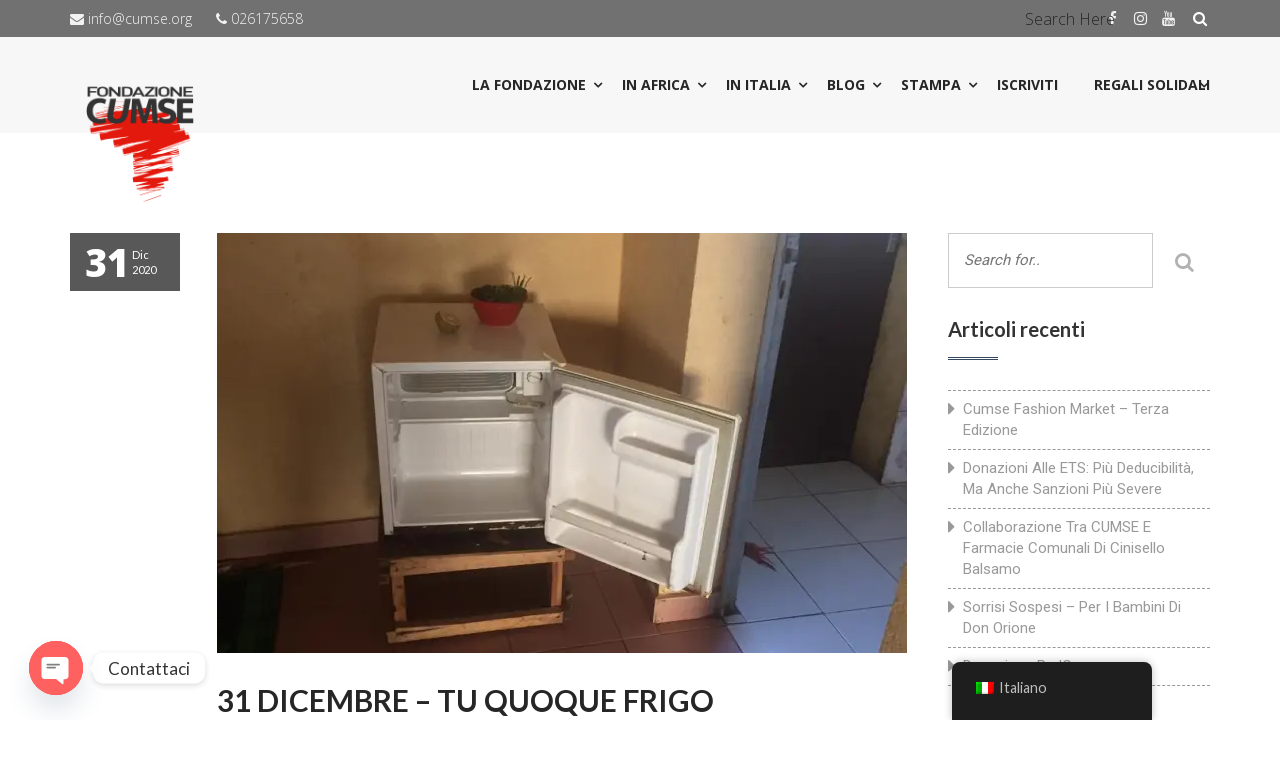

--- FILE ---
content_type: text/css
request_url: https://cumse.org/wp-content/cache/wpo-minify/1768898785/assets/wpo-minify-header-26d710d7.min.css
body_size: 2634
content:
.clearfix:before,.clearfix:after{clear:both;display:table;content:'';flex-basis:0%;order:1}.ec-shortcode-outer-wrap *{-moz-box-sizing:border-box;-webkit-box-sizing:border-box;box-sizing:border-box}.ec-shortcode-outer-wrap{background-repeat:no-repeat;background-size:cover;position:relative;text-align:center}.ec-common-overlay{position:absolute;width:100%;height:100%;top:0;left:0;z-index:1}.ec-counter-items-wrap{padding:80px 0;position:relative;z-index:2}.ec-counter-items-wrap .ec-counter-item{float:left;margin:15px 1%;overflow:hidden;-moz-transition:all 350ms ease-in-out;-webkit-transition:all 350ms ease-in-out;transition:all 350ms ease-in-out}.ec-counter-items-wrap.ec-column-6 .ec-counter-item{width:14.66%}.ec-counter-items-wrap.ec-column-5 .ec-counter-item{width:18%}.ec-counter-items-wrap.ec-column-4 .ec-counter-item{width:23%}.ec-counter-items-wrap.ec-column-3 .ec-counter-item{width:31.33%}.ec-counter-items-wrap.ec-column-2 .ec-counter-item{width:48%}.ec-counter-items-wrap.ec-column-1 .ec-counter-item{width:100%;float:none;margin:0 0 30px;padding:0 10px}.ec-counter-items-wrap.ec-column-5 .ec-counter-item:nth-of-type(5n+1),.ec-counter-items-wrap.ec-column-4 .ec-counter-item:nth-of-type(4n+1),.ec-counter-items-wrap.ec-column-3 .ec-counter-item:nth-of-type(3n+1),.ec-counter-items-wrap.ec-column-2 .ec-counter-item:nth-of-type(2n+1){clear:left}.ec-counter-items-wrap.ec-column-3,.ec-counter-items-wrap.ec-column-2,.ec-counter-items-wrap.ec-column-1{display:inline-block;width:100%}.ec-counter-items-wrap.ec-column-3{max-width:1170px}.ec-counter-items-wrap.ec-column-2{max-width:800px}.ec-counter-items-wrap.ec-column-1{max-width:350px}.ec-template1 .ec-counter-items-wrap.ec-column-3 .ec-counter-item,.ec-template1 .ec-counter-items-wrap.ec-column-2 .ec-counter-item,.ec-template1 .ec-counter-items-wrap.ec-column-1 .ec-counter-item,.ec-template2 .ec-counter-items-wrap.ec-column-3 .ec-counter-item,.ec-template2 .ec-counter-items-wrap.ec-column-2 .ec-counter-item,.ec-template2 .ec-counter-items-wrap.ec-column-1 .ec-counter-item{max-width:450px}.ec-template3 .ec-counter-items-wrap.ec-column-3 .ec-counter-item,.ec-template3 .ec-counter-items-wrap.ec-column-2 .ec-counter-item,.ec-template3 .ec-counter-items-wrap.ec-column-1 .ec-counter-item,.ec-template4 .ec-counter-items-wrap.ec-column-3 .ec-counter-item,.ec-template4 .ec-counter-items-wrap.ec-column-2 .ec-counter-item,.ec-template4 .ec-counter-items-wrap.ec-column-1 .ec-counter-item,.ec-template5 .ec-counter-items-wrap.ec-column-3 .ec-counter-item,.ec-template5 .ec-counter-items-wrap.ec-column-2 .ec-counter-item,.ec-template5 .ec-counter-items-wrap.ec-column-1 .ec-counter-item{max-width:380px}.ec-template3 .ec-counter-items-wrap.ec-column-4,.ec-template4 .ec-counter-items-wrap.ec-column-4,.ec-template5 .ec-counter-items-wrap.ec-column-4{max-width:1350px;width:100%;margin:0 auto}.ec-shortcode-outer-wrap .ec-featured-item span{display:inline-block;line-height:1;text-align:center}.ec-shortcode-outer-wrap .ec-featured-item figure{margin:0;text-align:center;overflow:hidden}.ec-shortcode-outer-wrap .ec-featured-item i,.ec-shortcode-outer-wrap .ec-featured-item i:before{width:auto;height:auto;line-height:inherit}.ec-count-button a{-moz-transition:all 350ms ease-in-out;-webkit-transition:all 350ms ease-in-out;transition:all 350ms ease-in-out}.ec-shortcode-outer-wrap.ec-template1 .ec-top-container{min-height:210px;position:relative;background-size:cover;background-repeat:no-repeat;padding:20px 20px 40px;display:-webkit-box;display:-moz-box;display:-ms-flexbox;display:-webkit-flex;display:flex}.ec-shortcode-outer-wrap.ec-template1 .ec-top-container:before{content:'';background-color:rgb(0 0 0 / .8);position:absolute;width:100%;height:100%;top:0;left:0}.ec-shortcode-outer-wrap.ec-template1 .ec-featured-item{position:relative;z-index:1;margin:0 auto 10px}.ec-shortcode-outer-wrap.ec-template1 .ec-featured-item i{font-size:34px;color:#fff}.ec-shortcode-outer-wrap.ec-template1 .ec-featured-item img{width:40px}.ec-shortcode-outer-wrap.ec-template1 .ec-count-title{position:relative;z-index:1;font-family:'Titillium Web',sans-serif;font-weight:600;font-size:40px;color:#fff;text-transform:capitalize;line-height:1;margin-bottom:25px}.ec-shortcode-outer-wrap.ec-template1 .ec-top-inner-wrap{width:100%;display:-webkit-box;display:-moz-box;display:-ms-flexbox;display:-webkit-flex;display:flex;flex-flow:column;justify-content:center}.ec-shortcode-outer-wrap.ec-template1 .ec-bottom-container{background-color:#fff;min-height:200px;padding:80px 20px 20px;position:relative}.ec-shortcode-outer-wrap.ec-template1 .ec-count-content{position:absolute;top:-60px;left:50%;margin-left:-60px;width:120px;height:120px;color:#fff;background-color:#009ee2;border-radius:50%;font-weight:600;line-height:120px;text-align:center}.ec-shortcode-outer-wrap.ec-template1 .ec-count-content .ec-count-number{font-family:'Titillium Web',sans-serif;font-size:40px;color:#fff;display:inline-block;line-height:1;word-break:break-all;position:absolute;width:100%;top:50%;left:0;right:0;padding:5px;-moz-transform:translateY(-50%);-webkit-transform:translateY(-50%);transform:translateY(-50%)}.ec-shortcode-outer-wrap.ec-template1 .ec-count-subtitle{font-family:'Titillium Web',sans-serif;font-weight:400;font-size:16px;color:#626262;line-height:1.3;margin-bottom:20px}.ec-shortcode-outer-wrap.ec-template1 .ec-count-button a{background-color:#009ee2;color:#fff;font-family:'Titillium Web',sans-serif;font-weight:400;font-size:13px;padding:10px 16px;display:inline-block;text-transform:uppercase}.ec-shortcode-outer-wrap.ec-template1 .ec-count-button a:hover{background-color:#0790cc}.ec-shortcode-outer-wrap.ec-template1 .ec-counter-item{overflow:visible}.ec-shortcode-outer-wrap.ec-template1 .ec-counter-item:hover{-moz-transform:translateY(-10px);-webkit-transform:translateY(-10px);transform:translateY(-10px);-moz-box-shadow:0 0 35px #dbdbdb;-webkit-box-shadow:0 0 35px #dbdbdb;box-shadow:0 0 35px #dbdbdb}.ec-shortcode-outer-wrap.ec-template2 .ec-counter-item{text-align:left;min-height:370px;padding:60px 40px;-moz-box-shadow:0 0 5px #d4d4d4;-webkit-box-shadow:0 0 5px #d4d4d4;box-shadow:0 0 5px #d4d4d4;overflow:visible;position:relative}.ec-shortcode-outer-wrap.ec-template2 .ec-counter-item:after{content:'';position:absolute;bottom:0;left:0;right:0;margin:0 auto;width:0;height:3px;background-color:#457294;-moz-transition:all 350ms ease-in-out;-webkit-transition:all 350ms ease-in-out;transition:all 350ms ease-in-out}.ec-shortcode-outer-wrap.ec-template2 .ec-icon-count-wrap{display:-webkit-box;display:-moz-box;display:-ms-flexbox;display:-webkit-flex;display:flex;align-items:center;margin-bottom:10px}.ec-shortcode-outer-wrap.ec-template2 .ec-featured-item{float:left;margin-right:20px}.ec-template2 .ec-counter-item .ec-featured-item span i{font-size:80px;color:#457294}.ec-shortcode-outer-wrap.ec-template2 .ec-featured-item figure{width:80px}.ec-shortcode-outer-wrap.ec-template2 .ec-featured-item img{width:80px}.ec-shortcode-outer-wrap.ec-template2 .ec-count-content{float:left;font-weight:600;line-height:1.3}.ec-shortcode-outer-wrap.ec-template2 .ec-count-number{font-family:'Titillium Web',sans-serif;font-size:54px;color:#457294}.ec-shortcode-outer-wrap.ec-template2 .ec-count-title{font-family:'Titillium Web',sans-serif;font-weight:600;font-size:30px;color:#457294;line-height:1.3;text-transform:capitalize;margin-bottom:20px}.ec-shortcode-outer-wrap.ec-template2 .ec-count-subtitle{color:#7d7d7d;font-family:'Lato',sans-serif;font-weight:400;font-size:16px;line-height:1.4}.ec-shortcode-outer-wrap.ec-template2 .ec-count-button{margin-top:20px}.ec-shortcode-outer-wrap.ec-template2 .ec-count-button a{display:inline-block;padding:12px 20px;background-color:#457294;color:#fff;border-radius:5px;line-height:1;font-weight:300;font-size:14px;font-family:'Lato',sans-serif;text-transform:uppercase;position:relative}.ec-shortcode-outer-wrap.ec-template2 .ec-count-button a:before{content:'\f105';position:absolute;font-family:'FontAwesome';top:50%;right:20px;font-size:14px;margin-top:-7px;opacity:0;visibility:hidden;-moz-transition:all 350ms ease-in-out;-webkit-transition:all 350ms ease-in-out;transition:all 350ms ease-in-out}.ec-shortcode-outer-wrap.ec-template2 .ec-count-button a:hover{background-color:#578bb3}.ec-shortcode-outer-wrap.ec-template2 .ec-count-button a:hover:before{right:8px;opacity:1;visibility:visible}.ec-shortcode-outer-wrap.ec-template2 .ec-counter-item:hover{-moz-box-shadow:0 0 35px #d4d4d4;-webkit-box-shadow:0 0 35px #d4d4d4;box-shadow:0 0 35px #d4d4d4}.ec-shortcode-outer-wrap.ec-template2 .ec-counter-item:hover:after{width:100%}.ec-shortcode-outer-wrap.ec-template3 .ec-counter-item,.ec-shortcode-outer-wrap.ec-template4 .ec-counter-item,.ec-shortcode-outer-wrap.ec-template5 .ec-counter-item{padding:20px;background-repeat:no-repeat;background-size:cover}.ec-shortcode-outer-wrap.ec-template3 .ec-featured-item{float:left;margin-left:-90px}.ec-shortcode-outer-wrap.ec-template3 .ec-featured-item span,.ec-shortcode-outer-wrap.ec-template3 .ec-featured-item figure{-moz-transition:all 350ms ease-in-out;-webkit-transition:all 350ms ease-in-out;transition:all 350ms ease-in-out}.ec-shortcode-outer-wrap.ec-template3 .ec-featured-item i{color:#01aac1;font-size:40px}.ec-shortcode-outer-wrap.ec-template3 .ec-featured-item img{width:70px}.ec-shortcode-outer-wrap.ec-template3 .ec-item-wrap{padding-left:90px;text-align:left}.ec-shortcode-outer-wrap.ec-template3 .ec-count-content{font-weight:700;margin-bottom:10px;line-height:1}.ec-shortcode-outer-wrap.ec-template3 .ec-count-number{font-size:40px;font-family:'Raleway',sans-serif;color:#052035}.ec-shortcode-outer-wrap.ec-template3 .ec-count-title{font-size:16px;font-family:'Raleway',sans-serif;font-weight:700;color:#999;margin-bottom:10px;text-transform:capitalize}.ec-shortcode-outer-wrap.ec-template3 .ec-count-subtitle{font-size:12px;font-family:'Raleway',sans-serif;font-weight:400;color:#999}.ec-shortcode-outer-wrap.ec-template3 .ec-count-button{margin-top:10px}.ec-shortcode-outer-wrap.ec-template3 .ec-count-button a{color:#052035;display:inline-block;font-size:12px;text-transform:capitalize;line-height:1;padding-bottom:2px;border-bottom:1px solid #052035}.ec-shortcode-outer-wrap.ec-template3 .ec-count-button a:hover{color:#777;border-color:#777}.ec-shortcode-outer-wrap.ec-template3 .ec-counter-item:hover .ec-featured-item span,.ec-shortcode-outer-wrap.ec-template3 .ec-counter-item:hover .ec-featured-item figure{-moz-transform:scale(1.1) translateZ(0);-webkit-transform:scale(1.1) translateZ(0);transform:scale(1.1) translateZ(0)}.ec-shortcode-outer-wrap.ec-template4{background:#000}.ec-shortcode-outer-wrap.ec-template4 .ec-featured-item{float:left;margin-left:-90px;position:relative;padding-right:25px}.ec-shortcode-outer-wrap.ec-template4 .ec-item-wrap{padding-left:90px;text-align:left;position:relative;z-index:3}.ec-shortcode-outer-wrap.ec-template4 .ec-featured-item i{color:#fff;font-size:40px}.ec-shortcode-outer-wrap.ec-template4 .ec-featured-item figure img{width:70px}.ec-shortcode-outer-wrap.ec-template4 .ec-featured-item:after{content:'';position:absolute;top:0;right:0;width:3px;height:100%;background:#fff}.ec-shortcode-outer-wrap.ec-template4 .ec-count-content{font-weight:700;margin-bottom:5px;line-height:1.1}.ec-shortcode-outer-wrap.ec-template4 .ec-count-number{font-size:40px;font-family:'Lato',sans-serif;color:#fff}.ec-shortcode-outer-wrap.ec-template4 .ec-count-title{font-size:16px;font-family:'Lato',sans-serif;font-weight:400;color:#fff;margin-bottom:10px;text-transform:uppercase}.ec-shortcode-outer-wrap.ec-template4 .ec-count-subtitle{font-size:12px;font-family:'Lato',sans-serif;font-weight:400;color:#fff}.ec-shortcode-outer-wrap.ec-template4 .ec-count-button{margin-top:10px;line-height:1}.ec-shortcode-outer-wrap.ec-template4 .ec-count-button a{color:#fff;display:inline-block;font-size:12px;text-transform:uppercase;line-height:1}.ec-shortcode-outer-wrap.ec-template4 .ec-count-button a:hover{color:#ddd;border-color:#ddd}.ec-shortcode-outer-wrap.ec-template4 .ec-counter-item{position:relative}.ec-shortcode-outer-wrap.ec-template4 .ec-counter-item:before,.ec-shortcode-outer-wrap.ec-template4 .ec-counter-item:after{content:'';position:absolute;top:0;left:0;right:0;bottom:0;margin:0 auto;margin-right:1px;opacity:0;visibility:visible;z-index:2;-moz-transition:all 350ms ease-in-out;-webkit-transition:all 350ms ease-in-out;transition:all 350ms ease-in-out}.ec-shortcode-outer-wrap.ec-template4 .ec-counter-item:before{border-top:1px solid #fff;border-bottom:1px solid #fff;transform:scale(0,1)}.ec-shortcode-outer-wrap.ec-template4 .ec-counter-item:after{border-left:1px solid #fff;border-right:1px solid #fff;transform:scale(1,0)}.ec-shortcode-outer-wrap.ec-template4 .ec-counter-item:hover:before,.ec-shortcode-outer-wrap.ec-template4 .ec-counter-item:hover:after{opacity:1;visibility:visible;transform:scale(1,1)}.ec-shortcode-outer-wrap.ec-template5{background:darkslategray}.ec-shortcode-outer-wrap.ec-template5 .ec-featured-item{position:relative;margin-bottom:15px}.ec-shortcode-outer-wrap.ec-template5 .ec-featured-item i{color:#fff;font-size:50px}.ec-shortcode-outer-wrap.ec-template5 .ec-featured-item figure{margin:0 auto}.ec-shortcode-outer-wrap.ec-template5 .ec-featured-item img{width:70px}.ec-shortcode-outer-wrap.ec-template5 .ec-count-content{font-weight:700;margin-bottom:5px;line-height:1;padding-bottom:15px;margin-bottom:10px;position:relative}.ec-shortcode-outer-wrap.ec-template5 .ec-count-content:after{content:'';position:absolute;bottom:0;left:0;right:0;width:18%;height:1px;margin:0 auto;background:#ff2b58;-moz-transition:all 350ms ease-in-out;-webkit-transition:all 350ms ease-in-out;transition:all 350ms ease-in-out}.ec-shortcode-outer-wrap.ec-template5 .ec-count-number{font-size:36px;font-family:'Poppins',sans-serif;color:#fff}.ec-shortcode-outer-wrap.ec-template5 .ec-count-title{font-size:18px;font-family:'Poppins',sans-serif;font-weight:400;color:#fff;margin-bottom:10px;text-transform:capitalize;-moz-transition:all 350ms ease-in-out;-webkit-transition:all 350ms ease-in-out;transition:all 350ms ease-in-out}.ec-shortcode-outer-wrap.ec-template5 .ec-count-subtitle{font-size:14px;font-family:'Poppins',sans-serif;font-weight:400;color:#fff}.ec-shortcode-outer-wrap.ec-template5 .ec-count-button{margin-top:10px}.ec-shortcode-outer-wrap.ec-template5 .ec-count-button a{color:#ff2b58;display:inline-block;font-size:13px;text-transform:uppercase;line-height:1;position:relative;padding-right:15px;font-family:'Poppins',sans-serif}.ec-shortcode-outer-wrap.ec-template5 .ec-count-button a:before{content:'\f105';position:absolute;font-family:'FontAwesome';top:50%;right:0;font-size:14px;margin-top:-9px}.ec-shortcode-outer-wrap.ec-template5 .ec-count-button a:hover{color:#fff;border-color:#fff}.ec-shortcode-outer-wrap.ec-template5 .ec-counter-item:hover .ec-count-content:after{width:24%}.ec-shortcode-outer-wrap.ec-template5 .ec-counter-item:hover .ec-count-title{letter-spacing:1px}@media (max-width:1024px){.ec-counter-items-wrap{padding-left:15px;padding-right:15px}.ec-counter-items-wrap.ec-column-4 .ec-counter-item{margin:15px 2%;width:21%}.ec-counter-items-wrap.ec-column-3 .ec-counter-item{margin:15px 2%;width:29.33%}.ec-counter-items-wrap.ec-column-2 .ec-counter-item{margin:15px 2%;width:46%}.ec-shortcode-outer-wrap.ec-template1.ec-responsive .ec-featured-item i,.ec-shortcode-outer-wrap.ec-template1.ec-responsive .ec-count-title{font-size:30px}.ec-shortcode-outer-wrap.ec-template1.ec-responsive .ec-featured-item img{width:40px}.ec-responsive.ec-shortcode-outer-wrap.ec-template1 .ec-count-title,.ec-responsive.ec-shortcode-outer-wrap.ec-template2 .ec-column-4 .ec-count-title{font-size:24px}.ec-shortcode-outer-wrap.ec-template1.ec-responsive .ec-count-content{width:100px;height:100px;line-height:100px;margin-left:-50px;top:-50px}.ec-shortcode-outer-wrap.ec-template1.ec-responsive .ec-count-content .ec-count-number{font-size:20px}.ec-shortcode-outer-wrap.ec-template1.ec-responsive .ec-count-subtitle,.ec-shortcode-outer-wrap.ec-template2.ec-responsive .ec-count-subtitle,.ec-shortcode-outer-wrap.ec-template3.ec-responsive .ec-count-title,.ec-shortcode-outer-wrap.ec-template4.ec-responsive .ec-count-title{font-size:16px}.ec-shortcode-outer-wrap.ec-template1.ec-responsive .ec-count-button a,.ec-shortcode-outer-wrap.ec-template2.ec-responsive .ec-count-button a,.ec-shortcode-outer-wrap.ec-template5.ec-responsive .ec-count-button a{font-size:13px}.ec-shortcode-outer-wrap.ec-template2.ec-responsive .ec-counter-item{min-height:200px}.ec-template2.ec-responsive .ec-counter-item .ec-featured-item span i{font-size:45px}.ec-shortcode-outer-wrap.ec-template2.ec-responsive .ec-featured-item figure,.ec-shortcode-outer-wrap.ec-template2.ec-responsive .ec-featured-item img{width:50px}.ec-shortcode-outer-wrap.ec-template2.ec-responsive .ec-column-3 .ec-count-number,.ec-shortcode-outer-wrap.ec-template3.ec-responsive .ec-count-number,.ec-shortcode-outer-wrap.ec-template4.ec-responsive .ec-count-number{font-size:40px}.ec-shortcode-outer-wrap.ec-template2.ec-responsive .ec-icon-count-wrap{display:block}.ec-shortcode-outer-wrap.ec-template2.ec-responsive .ec-column-4 .ec-featured-item{float:none;margin-right:0}.ec-shortcode-outer-wrap.ec-template2.ec-responsive .ec-column-4 .ec-featured-item figure{text-align:left}.ec-shortcode-outer-wrap.ec-template2.ec-responsive .ec-column-4 .ec-count-content{float:none;margin-top:15px;line-height:1}.ec-shortcode-outer-wrap.ec-template2.ec-responsive .ec-column-4 .ec-count-number,.ec-shortcode-outer-wrap.ec-template5.ec-responsive .ec-count-number{font-size:36px}.ec-shortcode-outer-wrap.ec-template2.ec-responsive .ec-count-title{font-size:26px}.ec-shortcode-outer-wrap.ec-template2.ec-responsive .ec-column-4 .ec-counter-item,.ec-shortcode-outer-wrap.ec-template2.ec-responsive .ec-column-3 .ec-counter-item{padding:30px 20px}.ec-shortcode-outer-wrap.ec-template3.ec-responsive .ec-counter-item,.ec-shortcode-outer-wrap.ec-template4.ec-responsive .ec-counter-item{padding:10px 5px}.ec-shortcode-outer-wrap.ec-template3.ec-responsive .ec-column-4 .ec-featured-item,.ec-shortcode-outer-wrap.ec-template4.ec-responsive .ec-column-4 .ec-featured-item{float:none;max-width:100%;max-height:100%;margin-right:0;margin-left:0!important;margin-bottom:20px;padding-right:0;text-align:left}.ec-shortcode-outer-wrap.ec-template3.ec-responsive .ec-column-4 .ec-item-wrap,.ec-shortcode-outer-wrap.ec-template4.ec-responsive .ec-column-4 .ec-item-wrap{padding-left:0!important}.ec-shortcode-outer-wrap.ec-template3.ec-responsive .ec-column-4 .ec-right-content,.ec-shortcode-outer-wrap.ec-template4.ec-responsive .ec-column-4 .ec-right-content{float:none;width:100%}.ec-shortcode-outer-wrap.ec-template3.ec-responsive .ec-column-4 .ec-featured-item figure,.ec-shortcode-outer-wrap.ec-template4.ec-responsive .ec-column-4 .ec-featured-item figure{text-align:left}.ec-shortcode-outer-wrap.ec-template3.ec-responsive .ec-featured-item i,.ec-shortcode-outer-wrap.ec-template4.ec-responsive .ec-featured-item i,.ec-shortcode-outer-wrap.ec-template5.ec-responsive .ec-featured-item i{font-size:40px}.ec-shortcode-outer-wrap.ec-template3.ec-responsive .ec-featured-item img,.ec-shortcode-outer-wrap.ec-template4.ec-responsive .ec-featured-item img,.ec-shortcode-outer-wrap.ec-template5.ec-responsive .ec-featured-item img{width:50px}.ec-shortcode-outer-wrap.ec-template3.ec-responsive .ec-count-subtitle,.ec-shortcode-outer-wrap.ec-template3.ec-responsive .ec-count-button a,.ec-shortcode-outer-wrap.ec-template4.ec-responsive .ec-count-subtitle,.ec-shortcode-outer-wrap.ec-template4.ec-responsive .ec-count-button a{font-size:12px}.ec-shortcode-outer-wrap.ec-template4.ec-responsive .ec-column-4 .ec-featured-item{padding-bottom:10px}.ec-shortcode-outer-wrap.ec-template4.ec-responsive .ec-column-4 .ec-featured-item:after{top:auto;bottom:0;left:0;right:auto;width:50px;height:3px}.ec-shortcode-outer-wrap.ec-template5.ec-responsive .ec-count-title{font-size:18px}.ec-shortcode-outer-wrap.ec-template5.ec-responsive .ec-count-subtitle,.ec-shortcode-outer-wrap.ec-template6.ec-responsive .ec-count-subtitle{font-size:14px}}@media (max-width:840px){.ec-shortcode-outer-wrap.ec-template1.ec-responsive .ec-column-4 .ec-count-content,.ec-shortcode-outer-wrap.ec-template1.ec-responsive .ec-column-3 .ec-count-content{width:70px;height:70px;line-height:70px;margin-left:-35px;top:-35px}.ec-shortcode-outer-wrap.ec-template1.ec-responsive .ec-column-4 .ec-bottom-container,.ec-shortcode-outer-wrap.ec-template1.ec-responsive .ec-column-3 .ec-bottom-container{padding-top:50px}.ec-shortcode-outer-wrap.ec-template1.ec-responsive .ec-column-4 .ec-count-button a{padding:10px}.ec-shortcode-outer-wrap.ec-template2.ec-responsive .ec-count-number{font-size:36px}.ec-shortcode-outer-wrap.ec-template2.ec-responsive .ec-column-3 .ec-featured-item{float:none;margin-right:0}.ec-shortcode-outer-wrap.ec-template2.ec-responsive .ec-column-3 .ec-featured-item figure{text-align:left}.ec-shortcode-outer-wrap.ec-template2.ec-responsive .ec-column-3 .ec-count-content{float:none;margin-top:15px;line-height:1}.ec-shortcode-outer-wrap.ec-template3.ec-responsive .ec-column-3 .ec-featured-item,.ec-shortcode-outer-wrap.ec-template4.ec-responsive .ec-column-3 .ec-featured-item{float:none;max-width:100%;max-height:100%;margin-right:0;margin-left:0!important;padding-right:0;margin-bottom:20px;text-align:left}.ec-shortcode-outer-wrap.ec-template3.ec-responsive .ec-column-3 .ec-item-wrap,.ec-shortcode-outer-wrap.ec-template4.ec-responsive .ec-column-3 .ec-item-wrap{padding-left:0!important}.ec-shortcode-outer-wrap.ec-template3.ec-responsive .ec-column-3 .ec-right-content,.ec-shortcode-outer-wrap.ec-template4.ec-responsive .ec-column-3 .ec-right-content{float:none;width:100%}.ec-shortcode-outer-wrap.ec-template3.ec-responsive .ec-column-3 .ec-featured-item figure,.ec-shortcode-outer-wrap.ec-template4.ec-responsive .ec-column-3 .ec-featured-item figure{text-align:left}.ec-shortcode-outer-wrap.ec-template3.ec-responsive .ec-count-number,.ec-shortcode-outer-wrap.ec-template4.ec-responsive .ec-count-number{font-size:34px}.ec-shortcode-outer-wrap.ec-template4.ec-responsive .ec-column-3 .ec-featured-item{padding-bottom:10px}.ec-shortcode-outer-wrap.ec-template4.ec-responsive .ec-column-3 .ec-featured-item:after{top:auto;bottom:0;left:0;right:auto;width:50px;height:3px}}@media (max-width:568px){.ec-responsive .ec-counter-items-wrap.ec-column-1 .ec-counter-item{padding:0 10px}.ec-responsive.ec-shortcode-outer-wrap.ec-template1 .ec-count-title{font-size:20px}.ec-shortcode-outer-wrap.ec-template1.ec-responsive .ec-column-2 .ec-count-content{width:70px;height:70px;line-height:70px;margin-left:-35px;top:-35px}.ec-shortcode-outer-wrap.ec-template2.ec-responsive .ec-counter-item{padding:30px}.ec-shortcode-outer-wrap.ec-template2.ec-responsive .ec-column-2 .ec-count-number{font-size:30px}.ec-shortcode-outer-wrap.ec-template2.ec-responsive .ec-column-2 .ec-icon-count-wrap{display:block}.ec-shortcode-outer-wrap.ec-template2.ec-responsive .ec-column-2 .ec-counter-item{padding:20px}.ec-shortcode-outer-wrap.ec-template2.ec-responsive .ec-column-2 .ec-featured-item{float:none;margin-right:0}.ec-shortcode-outer-wrap.ec-template2.ec-responsive .ec-column-2 .ec-featured-item figure{text-align:left}.ec-shortcode-outer-wrap.ec-template2.ec-responsive .ec-column-2 .ec-count-content{float:none;margin-top:20px}.ec-shortcode-outer-wrap.ec-template2.ec-responsive .ec-column-2 .ec-count-title{font-size:24px}.ec-shortcode-outer-wrap.ec-template3.ec-responsive .ec-featured-item,.ec-shortcode-outer-wrap.ec-template4.ec-responsive .ec-featured-item{float:none;max-width:100%;max-height:100%;margin-right:0;margin-left:0!important;margin-bottom:20px;text-align:left}.ec-shortcode-outer-wrap.ec-template3.ec-responsive .ec-item-wrap,.ec-shortcode-outer-wrap.ec-template4.ec-responsive .ec-item-wrap{padding-left:0!important}.ec-shortcode-outer-wrap.ec-template3.ec-responsive .ec-right-content,.ec-shortcode-outer-wrap.ec-template4.ec-responsive .ec-right-content{float:none;width:100%}.ec-shortcode-outer-wrap.ec-template3.ec-responsive .ec-featured-item figure,.ec-shortcode-outer-wrap.ec-template4.ec-responsive .ec-featured-item figure{text-align:left}.ec-shortcode-outer-wrap.ec-template3.ec-responsive .ec-count-number,.ec-shortcode-outer-wrap.ec-template4.ec-responsive .ec-count-number,.ec-shortcode-outer-wrap.ec-template5.ec-responsive .ec-count-number{font-size:30px}.ec-shortcode-outer-wrap.ec-template4.ec-responsive .ec-featured-item{padding-bottom:10px}.ec-shortcode-outer-wrap.ec-template4.ec-responsive .ec-featured-item:after{top:auto;bottom:0;left:0;right:auto;width:50px;height:3px}.ec-shortcode-outer-wrap.ec-template3.ec-responsive .ec-featured-item i,.ec-shortcode-outer-wrap.ec-template4.ec-responsive .ec-featured-item i,.ec-shortcode-outer-wrap.ec-template5.ec-responsive .ec-featured-item i{font-size:34px}.ec-shortcode-outer-wrap.ec-template3.ec-responsive .ec-featured-item img,.ec-shortcode-outer-wrap.ec-template4.ec-responsive .ec-featured-item img,.ec-shortcode-outer-wrap.ec-template5.ec-responsive .ec-featured-item img{width:40px}}

--- FILE ---
content_type: text/css
request_url: https://cumse.org/wp-content/cache/wpo-minify/1768898785/assets/wpo-minify-header-08e61ea7.min.css
body_size: 1768
content:
#santa,#snowflakes{pointer-events:none}#snowflakes i,.christmas-frame{position:relative;display:inline-block}#christmas-music,#santa{position:fixed;z-index:5}@keyframes sway{25%{transform:translateX(-50px) rotate(90deg)}50%{transform:translateX(0) rotate(180deg)}75%{transform:translateX(50px) rotate(270deg)}100%{transform:translateX(0) rotate(360deg)}}@keyframes fall{0%{top:-10vh}100%{top:105vh}}@keyframes sleigh{0%{opacity:0;transform:translate(0,0)}12.5%{opacity:1;transform:translate(-25vw,-50px)}25%{opacity:1;transform:translate(-50vw,0)}37.5%{opacity:1;transform:translate(-75vw,-50px)}100%,50%{transform:translate(-102vw,0);opacity:0}}#snowflakes{position:fixed;top:-30px;left:0;right:0;bottom:0;overflow:hidden;width:100%;text-align:left;z-index:4}#snowflakes i{height:16px;width:16px;top:-10vh;border-radius:50%;animation:3s linear 2s infinite fall,3s linear 2s infinite sway;background-image:linear-gradient(180deg,rgba(255,255,255,0) 40%,#fff 40%,#fff 60%,rgba(255,255,255,0) 60%),linear-gradient(90deg,rgba(255,255,255,0) 40%,#fff 40%,#fff 60%,rgba(255,255,255,0) 60%),linear-gradient(45deg,rgba(255,255,255,0) 43%,#fff 43%,#fff 57%,rgba(255,255,255,0) 57%),linear-gradient(135deg,rgba(255,255,255,0) 43%,#fff 43%,#fff 57%,rgba(255,255,255,0) 57%)}.snow-alternate #snowflakes i{background:#fff;box-shadow:0 0 3px #fff;height:8px;width:8px}#snowflakes i:nth-of-type(5n){left:25%;animation-timing-function:ease-in-out,ease-in-out}#snowflakes i:nth-of-type(5n+1){left:50%;animation-timing-function:ease-out,ease-in-out}#snowflakes i:nth-of-type(5n+2){left:75%;animation-timing-function:ease,ease-in-out}#snowflakes i:nth-of-type(5n+3){left:0;animation-timing-function:ease-in,ease-in-out}#snowflakes i:nth-of-type(5n+4){left:100%;animation-timing-function:linear,ease-in-out}#snowflakes i:nth-of-type(3n){height:30px;width:30px;transform-origin:right -30px}.snow-alternate #snowflakes i:nth-of-type(3n){width:12px;height:12px;opacity:.9}#snowflakes i:nth-of-type(3n+1){height:24px;width:24px;transform-origin:left -30px}.snow-alternate #snowflakes i:nth-of-type(3n+1){width:8px;height:8px;opacity:.8}#snowflakes i:nth-of-type(3n+2){height:10px;width:10px;transform-origin:-30px 0}.snow-alternate #snowflakes i:nth-of-type(3n+2){width:4px;height:4px;opacity:.6}#snowflakes i:nth-of-type(4n){animation-duration:6s,5s;transform-origin:left -20px}#snowflakes i:nth-of-type(4n+1){animation-duration:5s,4s;transform-origin:10px -20px}#snowflakes i:nth-of-type(4n+2){animation-duration:3s,2s;transform-origin:right -20px}#snowflakes i:nth-of-type(4n+3){animation-duration:4s,4s;transform-origin:right -20px}.slow-snow #snowflakes i:nth-of-type(4n+0){animation-duration:9s,6s}.slow-snow #snowflakes i:nth-of-type(4n+1){animation-duration:11s,5s}.slow-snow #snowflakes i:nth-of-type(4n+2){animation-duration:13s,4s}.slow-snow #snowflakes i:nth-of-type(4n+3){animation-duration:15s,9s}.fast-snow #snowflakes i:nth-of-type(4n+0){animation-duration:2s,1s}.fast-snow #snowflakes i:nth-of-type(4n+1){animation-duration:3s,2.5s}.fast-snow #snowflakes i:nth-of-type(4n+2){animation-duration:2.5s,2s}.fast-snow #snowflakes i:nth-of-type(4n+3){animation-duration:1.5s,.5s}#snowflakes i:nth-of-type(7n){animation-delay:1.3s,.5s}#snowflakes i:nth-of-type(7n+1){animation-delay:.5s,.3s}#snowflakes i:nth-of-type(7n+2){animation-delay:1.9s,1s}#snowflakes i:nth-of-type(7n+3){animation-delay:1s,.5s}#snowflakes i:nth-of-type(7n+4){animation-delay:1.8s,.8s}#snowflakes i:nth-of-type(7n+5){animation-delay:1.1s,.3s}#snowflakes i:nth-of-type(7n+6){animation-delay:1.9s,.1s}#snowflakes i:nth-of-type(11n){animation-timing-function:cubic-bezier(0.2,0.3,0.8,0.9),ease-in-out}#santa{animation:24s linear 5s infinite sleigh;transform-origin:100% 50%;transform:translate(0);background-size:contain;left:100%;bottom:33.3%}#santa.sleigh-1{background-image:url(https://cumse.org/wp-content/plugins/christmasify/public/css/../img/santa-sleigh-1.gif);width:175px;height:60px}@media (min-width:980px){#santa.sleigh-1{width:350px;height:120px}}#santa.sleigh-2{background:url(https://cumse.org/wp-content/plugins/christmasify/public/css/../img/santa-sleigh-2.gif);width:134px;height:58px}.christmas-frame:after{position:absolute;content:"";display:block;top:-9%;left:-6%;width:33%;height:33%;background-image:url(https://cumse.org/wp-content/plugins/christmasify/public/css/../img/xmas-frame.png);background-size:contain;background-repeat:no-repeat;background-position:top left}#christmas-music{bottom:0;left:0;right:0;width:100%}.wpcf7 .screen-reader-response{position:absolute;overflow:hidden;clip:rect(1px,1px,1px,1px);clip-path:inset(50%);height:1px;width:1px;margin:-1px;padding:0;border:0;word-wrap:normal!important}.wpcf7 .hidden-fields-container{display:none}.wpcf7 form .wpcf7-response-output{margin:2em .5em 1em;padding:.2em 1em;border:2px solid #00a0d2}.wpcf7 form.init .wpcf7-response-output,.wpcf7 form.resetting .wpcf7-response-output,.wpcf7 form.submitting .wpcf7-response-output{display:none}.wpcf7 form.sent .wpcf7-response-output{border-color:#46b450}.wpcf7 form.failed .wpcf7-response-output,.wpcf7 form.aborted .wpcf7-response-output{border-color:#dc3232}.wpcf7 form.spam .wpcf7-response-output{border-color:#f56e28}.wpcf7 form.invalid .wpcf7-response-output,.wpcf7 form.unaccepted .wpcf7-response-output,.wpcf7 form.payment-required .wpcf7-response-output{border-color:#ffb900}.wpcf7-form-control-wrap{position:relative}.wpcf7-not-valid-tip{color:#dc3232;font-size:1em;font-weight:400;display:block}.use-floating-validation-tip .wpcf7-not-valid-tip{position:relative;top:-2ex;left:1em;z-index:100;border:1px solid #dc3232;background:#fff;padding:.2em .8em;width:24em}.wpcf7-list-item{display:inline-block;margin:0 0 0 1em}.wpcf7-list-item-label::before,.wpcf7-list-item-label::after{content:" "}.wpcf7-spinner{visibility:hidden;display:inline-block;background-color:#23282d;opacity:.75;width:24px;height:24px;border:none;border-radius:100%;padding:0;margin:0 24px;position:relative}form.submitting .wpcf7-spinner{visibility:visible}.wpcf7-spinner::before{content:'';position:absolute;background-color:#fbfbfc;top:4px;left:4px;width:6px;height:6px;border:none;border-radius:100%;transform-origin:8px 8px;animation-name:spin;animation-duration:1000ms;animation-timing-function:linear;animation-iteration-count:infinite}@media (prefers-reduced-motion:reduce){.wpcf7-spinner::before{animation-name:blink;animation-duration:2000ms}}@keyframes spin{from{transform:rotate(0deg)}to{transform:rotate(360deg)}}@keyframes blink{from{opacity:0}50%{opacity:1}to{opacity:0}}.wpcf7 [inert]{opacity:.5}.wpcf7 input[type="file"]{cursor:pointer}.wpcf7 input[type="file"]:disabled{cursor:default}.wpcf7 .wpcf7-submit:disabled{cursor:not-allowed}.wpcf7 input[type="url"],.wpcf7 input[type="email"],.wpcf7 input[type="tel"]{direction:ltr}.wpcf7-reflection>output{display:list-item;list-style:none}.wpcf7-reflection>output[hidden]{display:none}.wcsob_soldout{text-align:center;position:absolute}.theme-lay:not(.single-product) .wcsob_soldout{position:relative!important;float:left!important}.wcsob_soldout{color:#fff;background:#222;font-size:12px;padding-top:3px;padding-right:8px;padding-bottom:3px;padding-left:8px;font-weight:700;width:auto;height:auto;border-radius:0;z-index:9999;text-align:center;position:absolute;top:6px;right:auto;bottom:auto;left:6px}.single-product .wcsob_soldout{top:6px;right:auto;bottom:auto;left:6px}

--- FILE ---
content_type: text/css
request_url: https://cumse.org/wp-content/cache/wpo-minify/1768898785/assets/wpo-minify-header-e0b4aaf8.min.css
body_size: 59766
content:
.wp-next-post-navi{clear:both;margin:0 0 20px}.wp-next-post-navi div{display:block;position:relative;font-size:20px;color:#999;min-height:26px}.wp-next-post-navi-pre{float:left;line-height:16px;width:50%}.wp-next-post-navi-next{float:right;text-align:right;line-height:16px;width:50%}.wp-next-post-navi>div>a>span{font-size:26px}.wp-next-post-navi div a:after{position:absolute;color:#ccc;font-size:56px;margin-top:-11px;height:22px;line-height:22px;top:34%}.button{background-color:#4CAF50;border:none;color:#fff;padding:16px 3px;text-align:center;text-decoration:none;display:inline-block;font-size:16px;margin:4px 2px;-webkit-transition-duration:0.4s;transition-duration:0.4s;cursor:pointer}.button1{background-color:#fff;color:#000;border:2px solid #4CAF50;font-weight:700;font-size:unset;width:99.5%}.button1:hover{background-color:#4CAF50;color:#fff;font-weight:700;font-size:unset;box-shadow:0 12px 16px 0 rgb(0 0 0 / .24),0 17px 50px 0 rgb(0 0 0 / .19)}.button2{background-color:#fff;color:#000;border:2px solid #008CBA;font-weight:700;font-size:unset;width:99.5%}.button2:hover{background-color:#008CBA;color:#fff;font-weight:700;font-size:unset;box-shadow:0 12px 16px 0 rgb(0 0 0 / .24),0 17px 50px 0 rgb(0 0 0 / .19)}.button1x{background-color:#fff;color:#000;border:2px solid #4CAF50;font-weight:700;font-size:unset;width:99.5%}.button1x:hover{background-color:#4CAF50;color:#fff;font-weight:700;font-size:unset}.button2x{background-color:#fff;color:#000;border:2px solid #008CBA;font-weight:700;font-size:unset;width:99.5%}.button2x:hover{background-color:#008CBA;color:#fff;font-weight:700;font-size:unset}.relatedposts{font-size:25px;font-weight:700;width:100%;border-top:6px solid orange}.related-content{width:100%;height:auto;float:left}.related-decor{border-left:6px solid orange;padding:5px;background-color:#F2F2F2;width:100%;float:left;margin-top:1px;text-align:left}.related-decor:hover{border-left:6px solid #000;padding:5px;background-color:orange;width:100%;float:left;margin-top:1px;text-align:left;color:#000;font-weight:700}.trp-language-switcher-container.trp-floater-ls-names.trp-bottom-right.trp-color-light{min-width:200px}.trp-language-switcher-container.trp-floater-ls-names.trp-bottom-right.trp-color-dark{min-width:200px}.trp-language-switcher-container.trp-floater-ls-names.trp-top-right.trp-color-light{min-width:200px}.trp-language-switcher-container.trp-floater-ls-names.trp-top-right.trp-color-dark{min-width:200px}.trp-language-switcher-container.trp-floater-ls-names.trp-bottom-left.trp-color-light{min-width:200px}.trp-language-switcher-container.trp-floater-ls-names.trp-bottom-left.trp-color-dark{min-width:200px}.trp-language-switcher-container.trp-floater-ls-names.trp-top-left.trp-color-light{min-width:200px}.trp-language-switcher-container.trp-floater-ls-names.trp-top-left.trp-color-dark{min-width:200px}#trp-floater-ls.trp-floater-ls-flags #trp-floater-ls-current-language .trp-floater-ls-disabled-language.trp-ls-disabled-language{margin-top:12px}#trp-floater-ls.trp-floater-ls-flags.trp-bottom-left.trp-color-light #trp-floater-ls-current-language .trp-floater-ls-disabled-language.trp-ls-disabled-language{margin-top:15px}#trp-floater-ls.trp-language-switcher-container.trp-floater-ls-flags.trp-top-left.trp-color-dark.trp-poweredby:hover{position:fixed;z-index:9999999;top:0;bottom:auto;display:block;width:192px;height:auto;border-radius:0 0 8px 8px;box-shadow:0 0 8px rgb(0 0 0 / .25)}#trp-floater-ls.trp-language-switcher-container.trp-floater-ls-flags.trp-top-left.trp-color-light.trp-poweredby:hover{position:fixed;z-index:9999999;top:0;bottom:auto;display:block;width:192px;height:auto;border-radius:0 0 8px 8px;box-shadow:0 0 8px rgb(0 0 0 / .25)}#trp-floater-ls.trp-language-switcher-container.trp-floater-ls-flags.trp-top-right.trp-color-dark.trp-poweredby:hover{position:fixed;z-index:9999999;top:0;bottom:auto;display:block;width:192px;height:auto;border-radius:0 0 8px 8px;box-shadow:0 0 8px rgb(0 0 0 / .25)}#trp-floater-ls.trp-language-switcher-container.trp-floater-ls-flags.trp-top-right.trp-color-light.trp-poweredby:hover{position:fixed;z-index:9999999;top:0;bottom:auto;display:block;width:192px;height:auto;border-radius:0 0 8px 8px;box-shadow:0 0 8px rgb(0 0 0 / .25)}#trp-floater-ls-current-language .trp-floater-ls-disabled-language.trp-ls-disabled-language{margin-top:6px}#trp-floater-ls-language-list .trp-language-wrap.trp-floater-ls-disabled-language.trp-ls-disabled-language:hover{padding:0;width:auto}#trp-floater-ls .trp-language-switcher-container.trp-floater-ls-codes.trp-top-left.trp-color-light.trp-poweredby.trp-with-flags.trp-floater-ls-disabled-language.trp-ls-disabled-language.trp-floater-ls-disabled-language.trp-ls-disabled-language{margin-bottom:10px;margin-top:0}#trp-floater-ls{position:fixed;z-index:9999999;bottom:0;display:block;overflow:hidden;height:58px;text-align:center;box-shadow:0 0 8px rgb(0 0 0 / .25)}.trp-floater-ls-disabled-language.trp-ls-disabled-language{width:auto}#trp-floater-ls:hover{position:fixed;z-index:9999999;bottom:0;display:block;height:auto;border-radius:8px 8px 0 0;box-shadow:0 0 8px rgb(0 0 0 / .25)}#trp-floater-ls.trp-floater-ls-flags:hover{position:fixed;z-index:9999999;display:block;width:66px;height:auto;box-shadow:0 0 8px rgb(0 0 0 / .25)}#trp-floater-ls.trp-floater-ls-flags.trp-poweredby:hover{position:fixed;z-index:9999999;bottom:0;display:block;width:192px;height:auto;border-radius:8px 8px 0 0;box-shadow:0 0 8px rgb(0 0 0 / .25)}#trp-floater-ls.trp-floater-ls-flags{position:fixed;z-index:9999999;bottom:0;display:block;overflow:hidden;width:66px;height:58px;text-align:center;box-shadow:0 0 8px rgb(0 0 0 / .25)}#trp-floater-ls.trp-color-dark{background:#1E1E1E;box-shadow:0 0 8px rgb(0 0 0 / .25);border-radius:8px 8px 0 0}#trp-floater-ls.trp-color-light{background:#FFF;box-shadow:0 0 8px rgb(0 0 0 / .25);border-radius:8px 8px 0 0}.trp-language-switcher-container.trp-floater-ls-codes.trp-bottom-right.trp-color-light.trp-poweredby:hover{width:192px}.trp-language-switcher-container.trp-floater-ls-codes.trp-bottom-right.trp-color-dark.trp-poweredby:hover{width:192px}#trp-floater-ls.trp-color-dark-old{background:#1b1b1b;background:linear-gradient(0deg,rgb(27 27 27) 0%,rgb(84 84 84) 100%)}#trp-floater-ls.trp-color-light-old{background:#d6d6d6;background:linear-gradient(0deg,rgb(214 214 214) 0%,rgb(250 250 250) 100%)}#trp-floater-ls.trp-bottom-right{top:auto;bottom:0;right:10%}#trp-floater-ls.trp-bottom-left{top:auto;bottom:0;left:10%}#trp-floater-ls.trp-top-right{bottom:auto;top:0;right:10%;border-radius:0 0 5px 5px}#trp-floater-ls.trp-top-left{bottom:auto;top:0;left:10%;border-radius:0 0 5px 5px}body.admin-bar #trp-floater-ls.trp-top-right,body.admin-bar #trp-floater-ls.trp-top-left{top:32px}@media screen and (max-width:782px){body.admin-bar #trp-floater-ls.trp-top-right,body.admin-bar #trp-floater-ls.trp-top-left{top:46px}}@media screen and (max-width:1000px){#trp-floater-ls-language-list{display:flex;flex-direction:column}.trp-language-switcher-container.trp-floater-ls-names.trp-bottom-right.trp-color-light.trp-poweredby{right:10%;min-width:105px}.trp-language-switcher-container.trp-floater-ls-names.trp-bottom-left.trp-color-light.trp-poweredby{left:10%;min-width:105px}.trp-language-switcher-container.trp-floater-ls-names.trp-bottom-right.trp-color-dark.trp-poweredby{right:10%;min-width:105px}.trp-language-switcher-container.trp-floater-ls-names.trp-bottom-left.trp-color-dark.trp-poweredby{left:10%;min-width:105px}.trp-language-switcher-container.trp-floater-ls-codes.trp-bottom-right.trp-color-dark.trp-poweredby{right:10%;min-width:66px}.trp-language-switcher-container.trp-floater-ls-codes.trp-bottom-left.trp-color-dark.trp-poweredby{left:10%;min-width:66px}.trp-language-switcher-container.trp-floater-ls-codes.trp-bottom-right.trp-color-light.trp-poweredby{right:10%;min-width:66px}.trp-language-switcher-container.trp-floater-ls-codes.trp-bottom-left.trp-color-light.trp-poweredby{left:10%;min-width:66px}.trp-language-switcher-container.trp-floater-ls-flags.trp-bottom-right.trp-color-dark.trp-poweredby{right:10%;min-width:105px}.trp-language-switcher-container.trp-floater-ls-flags.trp-bottom-left.trp-color-dark.trp-poweredby{left:10%;min-width:105px}.trp-language-switcher-container.trp-floater-ls-flags.trp-bottom-right.trp-color-light.trp-poweredby{right:10%;min-width:105px}.trp-language-switcher-container.trp-floater-ls-flags.trp-bottom-left.trp-color-light.trp-poweredby{left:10%;min-width:105px}#trp-floater-ls.trp-floater-ls-flags #trp-floater-ls-current-language .trp-floater-ls-disabled-language.trp-ls-disabled-language{margin-top:15px!important}.trp-language-switcher-container.trp-floater-ls-names.trp-bottom-right.trp-color-light{right:10%;min-width:105px}.trp-language-switcher-container.trp-floater-ls-names.trp-bottom-left.trp-color-light{left:10%;min-width:105px}.trp-language-switcher-container.trp-floater-ls-names.trp-bottom-right.trp-color-dark{right:10%;min-width:105px}.trp-language-switcher-container.trp-floater-ls-names.trp-bottom-left.trp-color-dark{left:10%;min-width:105px}.trp-language-switcher-container.trp-floater-ls-codes.trp-bottom-right.trp-color-dark{right:10%;min-width:66px}.trp-language-switcher-container.trp-floater-ls-codes.trp-bottom-left.trp-color-dark{left:10%;min-width:66px}.trp-language-switcher-container.trp-floater-ls-codes.trp-bottom-right.trp-color-light{right:10%;min-width:66px}.trp-language-switcher-container.trp-floater-ls-codes.trp-bottom-left.trp-color-light{left:10%;min-width:66px}.trp-language-switcher-container.trp-floater-ls-flags.trp-bottom-right.trp-color-dark{right:10%;min-width:60px}.trp-language-switcher-container.trp-floater-ls-flags.trp-bottom-left.trp-color-dark{left:10%;min-width:60px}.trp-language-switcher-container.trp-floater-ls-flags.trp-bottom-right.trp-color-light{right:10%;min-width:60px}.trp-language-switcher-container.trp-floater-ls-flags.trp-bottom-left.trp-color-light{left:10%;min-width:60px}}@media screen and (max-width:500px){#trp-floater-ls-language-list{display:flex;flex-direction:column}#trp-floater-ls:hover .trp-language-wrap a.trp-floater-ls-disabled-language{margin-top:0}.trp-floater-ls-disabled-language{margin-top:0!important;padding-top:16px!important}.trp-language-switcher-container.trp-floater-ls-names.trp-bottom-right.trp-color-light.trp-poweredby{right:10%;min-width:105px}.trp-language-switcher-container.trp-floater-ls-names.trp-bottom-left.trp-color-light.trp-poweredby{left:10%;min-width:105px}.trp-language-switcher-container.trp-floater-ls-names.trp-bottom-right.trp-color-dark.trp-poweredby{right:10%;min-width:105px}.trp-language-switcher-container.trp-floater-ls-names.trp-bottom-left.trp-color-dark.trp-poweredby{left:10%;min-width:105px}.trp-language-switcher-container.trp-floater-ls-codes.trp-bottom-right.trp-color-dark.trp-poweredby{right:10%;min-width:66px}.trp-language-switcher-container.trp-floater-ls-codes.trp-bottom-left.trp-color-dark.trp-poweredby{left:10%;min-width:66px}.trp-language-switcher-container.trp-floater-ls-codes.trp-bottom-right.trp-color-light.trp-poweredby{right:10%;min-width:66px}.trp-language-switcher-container.trp-floater-ls-codes.trp-bottom-left.trp-color-light.trp-poweredby{left:10%;min-width:66px}.trp-language-switcher-container.trp-floater-ls-flags.trp-bottom-right.trp-color-dark.trp-poweredby{right:10%;min-width:60px}.trp-language-switcher-container.trp-floater-ls-flags.trp-bottom-left.trp-color-dark.trp-poweredby{left:10%;min-width:60px}.trp-language-switcher-container.trp-floater-ls-flags.trp-bottom-right.trp-color-light.trp-poweredby{right:10%;min-width:60px}.trp-language-switcher-container.trp-floater-ls-flags.trp-bottom-left.trp-color-light.trp-poweredby{left:10%;min-width:60px}#trp-floater-ls.trp-floater-ls-flags #trp-floater-ls-current-language .trp-floater-ls-disabled-language.trp-ls-disabled-language{margin-top:5px!important}.trp-language-switcher-container.trp-floater-ls-names.trp-bottom-right.trp-color-light{right:10%;min-width:105px}.trp-language-switcher-container.trp-floater-ls-names.trp-bottom-left.trp-color-light{left:10%;min-width:105px}.trp-language-switcher-container.trp-floater-ls-names.trp-bottom-right.trp-color-dark{right:10%;min-width:105px}.trp-language-switcher-container.trp-floater-ls-names.trp-bottom-left.trp-color-dark{left:10%;min-width:105px}.trp-language-switcher-container.trp-floater-ls-codes.trp-bottom-right.trp-color-dark{right:10%;min-width:66px}.trp-language-switcher-container.trp-floater-ls-codes.trp-bottom-left.trp-color-dark{left:10%;min-width:66px}.trp-language-switcher-container.trp-floater-ls-codes.trp-bottom-right.trp-color-light{right:10%;min-width:66px}.trp-language-switcher-container.trp-floater-ls-codes.trp-bottom-left.trp-color-light{left:10%;min-width:66px}.trp-language-switcher-container.trp-floater-ls-flags.trp-bottom-right.trp-color-dark{right:10%;min-width:60px}.trp-language-switcher-container.trp-floater-ls-flags.trp-bottom-left.trp-color-dark{left:10%;min-width:60px}.trp-language-switcher-container.trp-floater-ls-flags.trp-bottom-right.trp-color-light{right:10%;min-width:60px}.trp-language-switcher-container.trp-floater-ls-flags.trp-bottom-left.trp-color-light{left:10%;min-width:60px}}#trp-floater-ls.trp-floater-ls-codes #trp-floater-ls-current-language a,#trp-floater-ls.trp-floater-ls-codes #trp-floater-ls-language-list{text-align:center;margin-top:6px}#trp-floater-ls.trp-floater-ls-flags #trp-floater-ls-current-language a img,#trp-floater-ls.trp-floater-ls-flags #trp-floater-ls-language-list a img{text-align:center;display:block;margin:0 auto}#trp-floater-ls-language-list{display:none}.trp-poweredby #trp-floater-ls-language-list .trp-language-wrap{padding:10px;width:auto}#trp-floater-ls .trp-language-wrap.trp-language-wrap-top{padding:10px}#trp-floater-ls .trp-language-wrap.trp-language-wrap-bottom{padding:11px}#trp-floater-ls.only-flags div.trp-language-wrap{padding:11px 0}#trp-floater-ls.trp-top-right.trp-poweredby.trp-color-dark #trp-floater-ls-language-list #trp-floater-poweredby,#trp-floater-ls.trp-top-left.trp-poweredby.trp-color-dark #trp-floater-ls-language-list #trp-floater-poweredby{border-top:none;border-bottom:1px solid #747474}#trp-floater-ls.trp-top-right.trp-poweredby.trp-color-light #trp-floater-ls-language-list #trp-floater-poweredby,#trp-floater-ls.trp-top-left.trp-poweredby.trp-color-light #trp-floater-ls-language-list #trp-floater-poweredby{border-top:none;border-bottom:1px solid #aaa}.trp-color-dark.trp-poweredby #trp-floater-ls-language-list #trp-floater-poweredby{border-top:1px solid #747474;color:#b3b3b3}.trp-color-light.trp-poweredby #trp-floater-ls-language-list #trp-floater-poweredby{border-top:1px solid #aaa;color:gray}.trp-poweredby #trp-floater-ls-language-list #trp-floater-poweredby{padding:5px 12px 5px 12px;text-align:center;font-size:12px}.trp-poweredby #trp-floater-ls-language-list #trp-floater-poweredby a{display:inline;padding:0 3px;border-radius:30px;line-height:11px;text-decoration:underline}.trp-color-light.trp-poweredby #trp-floater-ls-language-list #trp-floater-poweredby a{color:#3858E9;text-decoration:none}.trp-color-dark.trp-poweredby #trp-floater-ls-language-list #trp-floater-poweredby a{color:#b3b3b3}.trp-color-dark.trp-poweredby #trp-floater-ls-language-list #trp-floater-poweredby a:hover{color:#fff;opacity:1}.trp-color-light.trp-poweredby #trp-floater-ls-language-list #trp-floater-poweredby a:hover{color:#3858E9;text-decoration:underline}#trp-floater-ls:focus #trp-floater-ls-current-language,#trp-floater-ls:hover #trp-floater-ls-current-language{display:none}#trp-floater-ls:focus #trp-floater-ls-language-list,#trp-floater-ls:hover #trp-floater-ls-language-list{display:block}#trp-floater-ls-current-language a{display:block;padding:10px 12px 10px 12px;font-size:90%}.trp-language-wrap a{display:block;padding:10px 12px 10px 12px;font-size:90%}#trp-floater-ls-current-language .trp-floater-ls-disabled-language.trp-ls-disabled-language{display:block;padding:10px 24px 10px 24px;font-size:90%}#trp-floater-ls-current-language,#trp-floater-ls-language-list{text-align:left}#trp-floater-ls-current-language.trp-with-flags,#trp-floater-ls-language-list.trp-with-flags{text-align:left}#trp-floater-ls-current-language{display:block;width:100%;height:100%}.trp-language-switcher-container.trp-floater-ls-flags.trp-bottom-right.trp-color-dark.trp-poweredby #trp-floater-ls-current-language,.trp-language-switcher-container.trp-floater-ls-flags.trp-bottom-right.trp-color-dark #trp-floater-ls-current-language,.trp-language-switcher-container.trp-floater-ls-flags.trp-bottom-right.trp-color-light.trp-poweredby #trp-floater-ls-current-language,.trp-language-switcher-container.trp-floater-ls-flags.trp-bottom-right.trp-color-light #trp-floater-ls-current-language,.trp-language-switcher-container.trp-floater-ls-flags.trp-bottom-left.trp-color-dark.trp-poweredby #trp-floater-ls-current-language,.trp-language-switcher-container.trp-floater-ls-flags.trp-bottom-left.trp-color-dark #trp-floater-ls-current-language,.trp-language-switcher-container.trp-floater-ls-flags.trp-bottom-left.trp-color-light.trp-poweredby #trp-floater-ls-current-language,.trp-language-switcher-container.trp-floater-ls-flags.trp-top-right.trp-color-dark.trp-poweredby #trp-floater-ls-current-language,.trp-language-switcher-container.trp-floater-ls-flags.trp-top-right.trp-color-dark #trp-floater-ls-current-language,.trp-language-switcher-container.trp-floater-ls-flags.trp-top-right.trp-color-light.trp-poweredby #trp-floater-ls-current-language,.trp-language-switcher-container.trp-floater-ls-flags.trp-top-right.trp-color-light #trp-floater-ls-current-language,.trp-language-switcher-container.trp-floater-ls-flags.trp-top-left.trp-color-dark.trp-poweredby #trp-floater-ls-current-language,.trp-language-switcher-container.trp-floater-ls-flags.trp-top-left.trp-color-dark #trp-floater-ls-current-language,.trp-language-switcher-container.trp-floater-ls-flags.trp-top-left.trp-color-light.trp-poweredby #trp-floater-ls-current-language,.trp-language-switcher-container.trp-floater-ls-flags.trp-top-left.trp-color-light #trp-floater-ls-current-language{display:block;width:100%;height:100%;padding-top:3px}.trp-language-switcher-container.trp-floater-ls-flags.trp-top-right .trp-language-wrap,.trp-language-switcher-container.trp-floater-ls-flags.trp-top-left .trp-language-wrap{padding:9px!important}.trp-language-switcher-container.trp-floater-ls-codes.trp-top-right .trp-language-wrap,.trp-language-switcher-container.trp-floater-ls-codes.trp-top-left .trp-language-wrap{padding:0 9px 9px 9px!important}.trp-language-switcher-container.trp-floater-ls-codes.trp-bottom-right .trp-language-wrap,.trp-language-switcher-container.trp-floater-ls-codes.trp-bottom-left .trp-language-wrap{padding:9px 9px 6px 9px!important}.trp-language-switcher-container.trp-floater-ls-names.trp-top-right .trp-language-wrap,.trp-language-switcher-container.trp-floater-ls-names.trp-top-left .trp-language-wrap{padding:0 12px 12px 12px!important}.trp-language-switcher-container.trp-floater-ls-names.trp-bottom-right .trp-language-wrap,.trp-language-switcher-container.trp-floater-ls-names.trp-bottom-left .trp-language-wrap{padding:12px 12px 6px 12px!important}#trp-floater-ls div:not(#trp-floater-poweredby)>a{display:flex!important;flex-direction:row;flex-wrap:wrap;align-items:center}.trp-color-dark #trp-floater-ls-current-language a,.trp-color-dark #trp-floater-ls-language-list a{color:#BDBDBD}.trp-color-light #trp-floater-ls-current-language a,.trp-color-light #trp-floater-ls-language-list a{color:#404040}.trp-color-dark #trp-floater-ls-current-language a,.trp-color-dark #trp-floater-ls-language-list a,.trp-color-light #trp-floater-ls-current-language a,.trp-color-light #trp-floater-ls-language-list a,.trp-with-flags.trp-color-dark #trp-floater-ls-current-language a,.trp-color-dark #trp-floater-ls-language-list a,.trp-with-flags.trp-color-light #trp-floater-ls-current-language a,.trp-color-light #trp-floater-ls-language-list a,.trp-color-light #trp-floater-ls-current-language a,.trp-color-dark #trp-floater-ls-language-list a{display:block;width:auto;overflow:hidden;text-overflow:ellipsis;white-space:nowrap}.trp-color-light #trp-floater-ls-language-list .trp-language-wrap a:hover{color:#1E1E1E;background:#F0F0F0;border-radius:2px}.trp-color-dark #trp-floater-ls-language-list .trp-language-wrap a:hover{color:#FFF;background:#4F4F4F;border-radius:2px}.trp-floater-ls-disabled-language{margin-top:6px}#trp-floater-ls .trp-floater-ls-disabled-language{pointer-events:none;cursor:default}#trp-floater-ls .trp-with-flags .trp-flag-image{margin-right:5px;vertical-align:middle;height:auto;max-width:100%;display:inline;padding:0}.trp-flag-image:dir(rtl){margin-left:5px}#trp-floater-ls a{text-decoration:none}#trp-floater-ls-language-list{max-height:300px;overflow-y:auto}.only-flags #trp-floater-ls-language-list{overflow-y:overlay}.menu-item-object-language_switcher .trp-flag-image{display:inline-block;margin:-1px 5px;vertical-align:baseline;padding:0;border:0;border-radius:0}#wp-admin-bar-wp-rocket .trp-flag-image{width:18px!important;height:12px!important}.trp-language-switcher{height:42px;position:relative;box-sizing:border-box;width:200px;text-overflow:ellipsis;white-space:nowrap}.trp-language-switcher>div{box-sizing:border-box;padding:4px 20px 3px 13px;border:1.5px solid #949494;border-radius:2px;background-image:url(https://cumse.org/wp-content/plugins/translatepress-multilingual/assets/css/../../assets/images/arrow-down-3101.svg);background-repeat:no-repeat;background-position:calc(100% - 20px) calc(1em + 2px),calc(100% - 3px) calc(1em + 0px);background-size:8px 8px,8px 8px;background-repeat:no-repeat;background-color:#fff}.trp-language-switcher>div:hover{background-image:none}.trp-language-switcher>div>a{display:block;padding:7px 12px;border-radius:3px;text-decoration:none;color:#1E1E1E;font-style:normal;font-weight:400;font-size:16px}.trp-language-switcher>div>a:hover{background:#F0F0F0;border-radius:2px}.trp-language-switcher>div>a.trp-ls-shortcode-disabled-language{cursor:default}.trp-language-switcher>div>a.trp-ls-shortcode-disabled-language:hover{background:none}.trp-language-switcher>div>a>img{display:inline;margin:0 3px;width:18px;height:12px;border-radius:0}.trp-language-switcher .trp-ls-shortcode-current-language{display:inline-block}.trp-language-switcher:focus .trp-ls-shortcode-current-language,.trp-language-switcher:hover .trp-ls-shortcode-current-language{visibility:hidden}.trp-language-switcher .trp-ls-shortcode-language{display:inline-block;height:1px;overflow:hidden;visibility:hidden;z-index:1;max-height:250px;overflow-y:auto;left:0;top:0;min-height:auto}.trp-language-switcher:focus .trp-ls-shortcode-language,.trp-language-switcher:hover .trp-ls-shortcode-language{visibility:visible;max-height:250px;padding:4px 13px;height:auto;overflow-y:auto;position:absolute;left:0;top:0;display:inline-block!important;min-height:auto}#wpadminbar #wp-admin-bar-trp_edit_translation .ab-icon:before{content:'\f326';top:3px}@media screen and (max-width:782px){#wpadminbar #wp-admin-bar-trp_edit_translation>.ab-item{text-indent:0}#wpadminbar li#wp-admin-bar-trp_edit_translation{display:block}}.jetpack-instant-search__overlay{background:#1d2327b3;bottom:0;box-sizing:border-box;color:#0a112d;font-size:16px;left:0;opacity:1;overflow-x:hidden;overflow-y:auto;position:fixed;right:0;top:0;z-index:9999999999999}body.jps-theme-argent .jetpack-instant-search__overlay *{font-family:Helvetica,sans-serif}@media(max-width:767.98px){.jetpack-instant-search__overlay{padding:3em 1em}}@media(max-width:575.98px){.jetpack-instant-search__overlay{padding:0}}@media(min-width:768px){.jetpack-instant-search__overlay{padding:3em}}.jetpack-instant-search__overlay h1,.jetpack-instant-search__overlay h2,.jetpack-instant-search__overlay h3,.jetpack-instant-search__overlay h4,.jetpack-instant-search__overlay h5,.jetpack-instant-search__overlay h6{letter-spacing:inherit}.jetpack-instant-search__overlay.is-hidden{background:#0000;opacity:0;visibility:hidden}.jetpack-instant-search__overlay *,.jetpack-instant-search__overlay :after,.jetpack-instant-search__overlay :before{box-sizing:inherit}@media print{.jetpack-instant-search__overlay.is-hidden{display:none}}@media(prefers-reduced-motion:no-preference){.jetpack-instant-search__overlay{transition:opacity .1s ease-in}}.gridicon{display:inline-block;fill:currentColor}.gridicon.needs-offset g{transform:translate(1px,1px)}.gridicon.needs-offset-x g{transform:translate(1px)}.gridicon.needs-offset-y g{transform:translateY(1px)}.jetpack-instant-search__jetpack-colophon{margin-bottom:2em;margin-top:2em;text-align:center}.jetpack-instant-search__jetpack-colophon-link{align-items:center;color:inherit;display:flex;text-decoration:none}.jetpack-instant-search__jetpack-colophon-logo{display:inline;height:16px;width:16px}.jetpack-instant-search__jetpack-colophon-text{color:#2c3338;font-size:.7em;font-weight:500;line-height:16px;padding-left:12px}.jetpack-instant-search__notice{display:flex;font-size:14px;margin:1em 0;padding:.75em}.jetpack-instant-search__notice.jetpack-instant-search__notice--warning{background-color:#f5e6b3;color:#4f3500}.jetpack-instant-search__notice .gridicon{flex-shrink:0;margin-right:.5em;margin-top:1px;vertical-align:middle}.jetpack-instant-search__scroll-button{border:0;box-shadow:none;outline:0;padding:0 6px}.jetpack-instant-search__scroll-button:focus{outline:1px auto Highlight;outline:1px auto -webkit-focus-ring-color!important;outline-offset:inherit}.jetpack-instant-search__search-results .jetpack-instant-search__search-results-pagination button.jetpack-instant-search__scroll-button{background-color:inherit;color:#646970;font-size:inherit;font-weight:inherit}.jetpack-instant-search__search-sort{align-items:center;display:flex}.jetpack-instant-search__search-sort>label[for=jetpack-instant-search__search-sort-select]{flex-shrink:0;font-size:1em;font-weight:700;margin:0 .25em 0 0}.jetpack-instant-search__search-sort-with-links{font-size:13px}.jetpack-instant-search__search-sort-with-links .jetpack-instant-search__search-sort-separator{color:#646970;font-weight:300}@media(max-width:575.98px){.jetpack-instant-search__search-sort-with-select{margin-right:1em;width:100%}.jetpack-instant-search__overlay--no-sidebar .jetpack-instant-search__search-sort-with-select{margin-right:0}}@media(min-width:992px){.jetpack-instant-search__search-sort-with-select{margin-top:-4px}}.jetpack-instant-search__search-sort-select{appearance:auto;background:#fff;border:1px solid #fbfcfe;border-radius:5px;color:#0a112d;font-size:1em;height:inherit;padding:.25em}@media(max-width:575.98px){.jetpack-instant-search__search-sort-select{padding:.5em;width:100%}}.jetpack-instant-search__search-sort-option{border:none;border-radius:0;cursor:pointer;margin:0;padding:0 2px;text-decoration:none;text-shadow:none;text-transform:none}.jetpack-instant-search__search-sort-option,.jetpack-instant-search__search-sort-option:focus,.jetpack-instant-search__search-sort-option:hover{appearance:none;background:none;box-shadow:none;outline:none}.jetpack-instant-search__search-sort-option:focus{outline:1px auto Highlight;outline:1px auto -webkit-focus-ring-color!important;outline-offset:inherit}.jetpack-instant-search__search-form-controls .jetpack-instant-search__search-sort button.jetpack-instant-search__search-sort-option{background-color:inherit;color:#646970;font-size:inherit;font-weight:inherit}.jetpack-instant-search__search-form-controls .jetpack-instant-search__search-sort button.jetpack-instant-search__search-sort-option.is-selected{color:#1d35b4;font-weight:600;text-decoration:none}.jetpack-instant-search__search-form-controls{align-items:center;display:flex;line-height:1.3;margin-left:56px;margin-right:56px;margin-top:16px;z-index:1}@media(max-width:991.98px){.jetpack-instant-search__search-form-controls{flex-direction:row-reverse;justify-content:space-between;left:0;margin-left:40px;margin-right:40px;position:relative;right:0}}@media(max-width:1199.98px){.jp-search-configure-app-wrapper .jetpack-instant-search__search-form-controls{flex-direction:row-reverse;justify-content:space-between;left:0;margin-left:40px;margin-right:40px;position:relative;right:0}}@media(max-width:767.98px){.jetpack-instant-search__search-form-controls{margin-left:20px;margin-right:20px}}@media(min-width:992px){.jetpack-instant-search__search-form-controls{position:absolute;right:320px}}@media(min-width:1200px){.jp-search-configure-app-wrapper .jetpack-instant-search__search-form-controls{position:absolute;right:320px}}.jetpack-instant-search__overlay--no-sidebar .jetpack-instant-search__search-form-controls{right:0}.jetpack-instant-search__box{border-bottom:1px solid #fbfcfe;border-right:1px solid #fbfcfe}.jetpack-instant-search__box-label{align-items:center;display:flex;flex:0 0 100%;margin:0}input.jetpack-instant-search__box-input.search-field{appearance:none;background:#fff;border:0;box-shadow:none;color:#3c434a;font-size:18px;height:60px;line-height:1;margin:0;max-width:none;padding:0 14px;text-indent:32px;vertical-align:middle}input.jetpack-instant-search__box-input.search-field:focus,input.jetpack-instant-search__box-input.search-field:hover{background:#fff;color:#0a112d}input.jetpack-instant-search__box-input.search-field.search-field{letter-spacing:-.02em;padding-left:0;text-indent:0}.jetpack-instant-search__box-gridicon{align-items:center;display:flex;flex-shrink:0;height:60px;justify-content:center;left:0;position:relative;top:0;width:60px;z-index:1}.jetpack-instant-search__box-gridicon svg{fill:#646970}.jetpack-instant-search__box input[type=button]{border:none;border-radius:0;color:#646970;cursor:pointer;font-size:1em;font-weight:400;height:60px;line-height:1;margin:0 .25em 0 0;padding:0;text-decoration:none;text-shadow:none;text-transform:none;width:60px;word-wrap:normal}.jetpack-instant-search__box input[type=button],.jetpack-instant-search__box input[type=button]:focus,.jetpack-instant-search__box input[type=button]:hover{appearance:none;background:none;box-shadow:none;outline:none}.jetpack-instant-search__box input[type=button]:focus,.jetpack-instant-search__box input[type=button]:hover{color:#3c434a}.jetpack-instant-search__box input[type=button]:focus{outline:1px auto Highlight;outline:1px auto -webkit-focus-ring-color!important;outline-offset:inherit}.jetpack-instant-search__box input[type=search].jetpack-instant-search__box-input{border:none;box-shadow:none;height:52px;outline-style:none;padding:0 10px;width:100%}.jetpack-instant-search__box input[type=search].jetpack-instant-search__box-input:focus,.jetpack-instant-search__box input[type=search].jetpack-instant-search__box-input:hover{border:none;box-shadow:none}.jetpack-instant-search__box input[type=search].jetpack-instant-search__box-input:focus{border-radius:5px;margin-left:-50px;margin-right:5px;outline:thin dotted #3c434a;outline-offset:inherit;padding-left:60px}.jetpack-instant-search__box input[type=search].jetpack-instant-search__box-input::-webkit-search-results-button,.jetpack-instant-search__box input[type=search].jetpack-instant-search__box-input::-webkit-search-results-decoration{appearance:none;-webkit-appearance:none;display:initial}.jetpack-instant-search__box input[type=search].jetpack-instant-search__box-input::-webkit-search-cancel-button{display:none}.jetpack-instant-search__box input[type=search].jetpack-instant-search__box-input::-ms-clear,.jetpack-instant-search__box input[type=search].jetpack-instant-search__box-input::-ms-reveal{display:none}@media(prefers-reduced-motion:no-preference){.jetpack-instant-search__box input[type=button]{transition:all .1s linear}.jetpack-instant-search__box input[type=search].jetpack-instant-search__box-input{transition:color .15s ease-in-out,border-color .25s ease-in-out}}.jetpack-instant-search__path-breadcrumb{font-size:.9em;margin:0;max-width:calc(100vw - 2em);overflow-x:hidden;text-overflow:ellipsis}.jetpack-instant-search__path-breadcrumb-link{max-width:100%;overflow:hidden;text-decoration:none;text-overflow:ellipsis;white-space:nowrap}.jetpack-instant-search__path-breadcrumb-link:focus,.jetpack-instant-search__path-breadcrumb-link:hover{text-decoration:underline}.jetpack-instant-search__path-breadcrumb,.jetpack-instant-search__path-breadcrumb-link{color:#3c434a}.jetpack-instant-search__search-result-comments{border-left:2px solid #f0f0f1;font-size:.9em;margin-left:8px;margin-top:16px;padding-left:16px;word-break:break-word}.jetpack-instant-search__search-result-comments .gridicon{margin-right:8px;vertical-align:middle}.jetpack-instant-search__search-result-expanded{display:flex;flex-flow:column}.jetpack-instant-search__search-result-expanded:last-child{margin-right:0}.jetpack-instant-search__search-result-expanded .jetpack-instant-search__search-result-expanded__title{width:100%}.jetpack-instant-search__search-result-expanded__path{color:#646970;font-size:.9375em;margin:0 0 .4em}.jetpack-instant-search__search-result-expanded__copy-container{max-width:100%}@media(min-width:576px){.jetpack-instant-search__search-result-expanded__copy-container{width:calc(100% - 128px - 1em)}}.jetpack-instant-search__search-result-expanded--no-image .jetpack-instant-search__search-result-expanded__copy-container{width:auto}.jetpack-instant-search__search-result-expanded__content{color:#0a112d;font-size:.9375em}.jetpack-instant-search__search-result-expanded__image-link{margin-left:1em}@media(max-width:575.98px){.jetpack-instant-search__search-result-expanded__image-link{margin:0 auto .5em}}.jetpack-instant-search__search-result-expanded__image-container{position:relative;width:128px}@media(max-width:575.98px){.jetpack-instant-search__search-result-expanded__image-container{width:256px}}.jetpack-instant-search__search-result-expanded--no-image .jetpack-instant-search__search-result-expanded__image-container{display:none}.jetpack-instant-search__search-result-expanded__image-container:before{content:"";display:block;padding-top:100%;width:100%}.jetpack-instant-search__search-result-expanded__image{border-radius:5px;bottom:0;height:100%;left:0;object-fit:cover;position:absolute;right:0;top:0;width:100%}.jetpack-instant-search__search-result-expanded__content-container{display:flex;flex-flow:column}@media(min-width:576px){.jetpack-instant-search__search-result-expanded__content-container{flex-flow:row nowrap}}.jetpack-instant-search__search-result-expanded__footer{display:flex;list-style-type:none;margin-left:0;margin-top:10px;padding-left:0}.jetpack-instant-search__search-result-expanded__footer li{margin-right:10px}.jetpack-instant-search__search-result-expanded__footer-blog-image{border-radius:2px;margin-right:3px;vertical-align:middle}.jetpack-instant-search__search-result-expanded__footer-blog{font-size:13px;font-style:normal;font-weight:600;line-height:180%}.jetpack-instant-search__search-result-expanded__footer-author:after,.jetpack-instant-search__search-result-expanded__footer-blog:after{color:#636363;content:"·";margin-left:10px}li:last-child .jetpack-instant-search__search-result-expanded__footer-author:after,li:last-child .jetpack-instant-search__search-result-expanded__footer-blog:after{content:""}.jetpack-instant-search__search-result-expanded__footer-author,.jetpack-instant-search__search-result-expanded__footer-date{color:#636363;font-size:13px;font-style:normal;font-weight:400}.jetpack-instant-search__search-result-title.jetpack-instant-search__search-result-minimal-title{margin-bottom:.4em}.jetpack-instant-search__search-result-title.jetpack-instant-search__search-result-minimal-title .gridicon{margin-right:8px}.jetpack-instant-search__search-result-minimal-cats-and-tags{display:flex;flex-flow:row wrap;font-size:.9375em}.jetpack-instant-search__search-result-minimal-cats,.jetpack-instant-search__search-result-minimal-tags{display:flex;flex-flow:row wrap;list-style-type:none;margin:0;padding:0}.jetpack-instant-search__search-result-minimal-cat,.jetpack-instant-search__search-result-minimal-tag{margin:0 .75em 0 0}.jetpack-instant-search__search-result-minimal-cat .gridicon,.jetpack-instant-search__search-result-minimal-tag .gridicon{margin-right:.25em}.jetpack-instant-search__search-result-minimal-cat .gridicon,.jetpack-instant-search__search-result-minimal-cat-text,.jetpack-instant-search__search-result-minimal-tag .gridicon,.jetpack-instant-search__search-result-minimal-tag-text{vertical-align:middle}.jetpack-instant-search__search-result-minimal-content{word-break:break-word}.jetpack-instant-search__product-price-regular{color:#646970;padding-right:.25em}.jetpack-instant-search__product-rating-stars .gridicon{fill:#f0c930;vertical-align:middle}.jetpack-instant-search a.jetpack-instant-search__product-rating-count{color:#646970;font-size:.9em;text-decoration:underline;vertical-align:text-top}.jetpack-instant-search__search-results-list.is-format-product{display:flex;flex-wrap:wrap;margin-right:40px;padding:0 0 3em}@media(max-width:991.98px){.jetpack-instant-search__search-results-list.is-format-product{margin-right:24px}}@media(max-width:767.98px){.jetpack-instant-search__search-results-list.is-format-product{margin-right:4px}}.jetpack-instant-search__search-result.jetpack-instant-search__search-result-product{display:flex;flex-direction:column;margin:0 16px 16px 0;position:relative;width:calc(50% - 16px)}@media(min-width:576px){.jetpack-instant-search__search-result.jetpack-instant-search__search-result-product{width:calc(33.33333% - 16px)}}@media(min-width:768px){.jetpack-instant-search__search-result.jetpack-instant-search__search-result-product{width:calc(25% - 16px)}}@media(min-width:992px){.jetpack-instant-search__search-result.jetpack-instant-search__search-result-product{width:calc(33.33333% - 16px)}}@media(min-width:1200px){.jetpack-instant-search__search-result.jetpack-instant-search__search-result-product{width:calc(25% - 16px)}}@media(min-width:1400px){.jetpack-instant-search__search-result.jetpack-instant-search__search-result-product{width:calc(20% - 16px)}}.jetpack-instant-search__search-result.jetpack-instant-search__search-result-product .jetpack-instant-search__search-result-title-link{display:initial}.jetpack-instant-search__search-result>.jetpack-instant-search__search-result-product-img-link{display:block}.jetpack-instant-search__search-result-product-img-container{border-radius:5px;color:#0000;position:relative}.jetpack-instant-search__search-result-product-img-container.jetpack-instant-search__search-result-product-img-container--placeholder{background:#c3c4c7}.jetpack-instant-search__search-result-product-img-container .gridicon{fill:#fff}.jetpack-instant-search__search-result-product-img-container:before{content:"";display:block;padding-top:100%;width:100%}.jetpack-instant-search__search-result-product-img{border-radius:5px;bottom:0;height:100%;left:0;object-fit:cover;position:absolute;right:0;top:0;width:100%}.jetpack-instant-search__search-result-product-img>.gridicon{left:50%;position:absolute;top:50%;transform:translate(-50%,-50%)}.jetpack-instant-search__search-result-product-img>.gridicons-image{height:25%;width:25%}.jetpack-instant-search__search-result-product-img>.gridicons-block{height:50%;width:50%}.jetpack-instant-search__search-result-title.jetpack-instant-search__search-result-product-title{font-size:1.25em;margin:.25em 0 0}.jetpack-instant-search__search-result-product-match{font-size:.9em;margin-top:.25em}.jetpack-instant-search__search-result-product-match mark{align-items:center;display:flex;font-weight:400}.jetpack-instant-search__search-result-product-match .gridicon{height:1em;margin-right:.25em;width:1em}.jetpack-instant-search__search-result{margin:0 0 2em}.jetpack-instant-search__search-result-title{font-size:1.6em;font-weight:400;line-height:1.35;margin:0;overflow-wrap:break-word}.jetpack-instant-search__search-result-title .jetpack-instant-search__search-result-title-link{align-items:center;display:flex;text-decoration:none}.jetpack-instant-search__search-result-title .jetpack-instant-search__search-result-title-link:focus,.jetpack-instant-search__search-result-title .jetpack-instant-search__search-result-title-link:hover{text-decoration:underline}.jetpack-instant-search__search-result-title .jetpack-instant-search__search-result-title-checkmark{background-color:#b8e6bf;border-radius:50%;height:30px;margin-left:.35em;position:relative;width:30px}.jetpack-instant-search__search-result-title .jetpack-instant-search__search-result-title-checkmark:after{border-bottom:3px solid #00450c;border-left-color:#00450c;border-right:3px solid #00450c;border-top-color:#00450c;content:"";height:16px;left:11px;position:absolute;top:6px;transform:rotate(40deg);width:8px}.jetpack-instant-search__search-filters{position:relative}.jetpack-instant-search__search-filters>div{margin-top:1em}.jetpack-instant-search__search-filters-title{color:#0a112d;display:block;font-size:inherit;font-weight:700;line-height:1.3;margin:0;padding:0}.jetpack-instant-search__clear-filters-link{border:none;cursor:pointer;line-height:1.3;margin:0;padding:0 4px;position:absolute;right:0;top:0}.jetpack-instant-search__clear-filters-link:focus{outline:1px auto Highlight;outline:1px auto -webkit-focus-ring-color!important;outline-offset:inherit}.jetpack-instant-search__sidebar .jetpack-instant-search__search-filters button.jetpack-instant-search__clear-filters-link{background-color:inherit;color:#646970;font-size:inherit;font-weight:inherit}.jetpack-instant-search__search-filter-sub-heading{color:#646970;font-size:inherit;margin:0;padding:0}.jetpack-instant-search__search-filter-list{text-align:left}.jetpack-instant-search__search-filter-list>div{align-items:baseline;display:flex;margin-top:8px}.jetpack-instant-search__search-filter-list .jetpack-instant-search__search-filter-list-input,.jetpack-instant-search__search-filter-list .widget_search .jetpack-instant-search__search-filter-list-input{appearance:checkbox;background:none;border:none;cursor:pointer;height:auto;margin:0;top:1px;width:auto}.jetpack-instant-search__search-filter-list .jetpack-instant-search__search-filter-list-input:after,.jetpack-instant-search__search-filter-list .jetpack-instant-search__search-filter-list-input:before,.jetpack-instant-search__search-filter-list .widget_search .jetpack-instant-search__search-filter-list-input:after,.jetpack-instant-search__search-filter-list .widget_search .jetpack-instant-search__search-filter-list-input:before{display:none!important}.jetpack-instant-search__search-filter-list .jetpack-instant-search__search-filter-list-input:focus,.jetpack-instant-search__search-filter-list .widget_search .jetpack-instant-search__search-filter-list-input:focus{outline:1px auto Highlight;outline:1px auto -webkit-focus-ring-color!important;outline-offset:inherit;outline-offset:2px}.jetpack-instant-search__search-filter-list .jetpack-instant-search__search-filter-list-label,.jetpack-instant-search__search-filter-list .widget_search .jetpack-instant-search__search-filter-list-label{color:inherit;cursor:pointer;display:inline-block;font-weight:400;margin:0 0 0 8px;padding:0;width:auto}.jetpack-instant-search__search-static-filter-list{font-size:.875rem;line-height:1.8}.jetpack-instant-search__widget-area-container{margin-bottom:2em}.jetpack-instant-search__sidebar{padding-top:14px}.jetpack-instant-search__sidebar .jetpack-instant-search__widget-area>.widget{background:none;border:none;margin:0;padding:0}.jetpack-instant-search__sidebar .jetpack-instant-search__widget-area>.widget a{font-weight:400}.jetpack-instant-search__sidebar h2.widgettitle{border:none;font-size:1.3em;margin:1em 0 .5em}.jetpack-instant-search__sidebar h2.widgettitle:after,.jetpack-instant-search__sidebar h2.widgettitle:before{display:none!important}.jetpack-instant-search__search-static-filter-variation-tabbed{border-bottom:1px solid #fbfcfe;display:flex}.jetpack-instant-search__search-static-filter-variation-tabbed>div{margin:0}.jetpack-instant-search__search-static-filter-variation-tabbed .jetpack-instant-search__search-filter-list-label{margin:0;padding:10px 20px}.jetpack-instant-search__search-static-filter-variation-tabbed .jetpack-instant-search__search-filter-list-input{display:none}.jetpack-instant-search__search-static-filter-variation-tabbed .jetpack-instant-search__search-filter-list-input:checked+.jetpack-instant-search__search-filter-list-label{border-bottom:3px solid #3858e9}.jetpack-instant-search__search-results-wrapper{border-radius:4px;height:100%;margin:0 auto;max-width:1080px;overflow:hidden;position:relative}@media(min-width:992px){.jetpack-instant-search__search-results-wrapper{max-width:95%}}.jetpack-instant-search__search-results-wrapper.has-colophon{padding-bottom:40px}.jetpack-instant-search__jetpack-colophon{background-color:#fff;border-top:1px solid #fbfcfe;bottom:0;display:flex;height:40px;justify-content:center;margin:0;position:absolute;width:100%}.jetpack-instant-search__search-results{background:#fff;height:100%;min-height:100%;overflow-y:auto;position:relative;z-index:10}@media(max-width:575.98px){.jetpack-instant-search__search-results{border-radius:0}}.jetpack-instant-search__search-results mark{background:#ffc;color:#0a112d}.jetpack-instant-search__search-results #jetpack-instant-search__overlay-focus-anchor{background-color:inherit;border:none;bottom:0;color:inherit;font-size:.7em;font-weight:400;margin-bottom:4px;margin-right:4px;overflow:hidden;padding:4px 6px;position:absolute;right:0;width:1px;clip:rect(1px,1px,1px,1px)}.jetpack-instant-search__search-results #jetpack-instant-search__overlay-focus-anchor:focus{outline:1px auto Highlight;outline:1px auto -webkit-focus-ring-color!important;outline-offset:inherit;clip:auto!important;clip-path:none;width:auto}.jetpack-instant-search__search-results-controls{display:flex}.jetpack-instant-search__search-results-content{display:flex;position:relative}.jetpack-instant-search__search-results-filter-button{align-items:center;border:0;color:#646970;cursor:pointer;display:flex;flex-shrink:0;font-size:12px;margin:0;padding:8px;text-decoration:none}.jetpack-instant-search__overlay--no-sidebar .jetpack-instant-search__search-results-filter-button{visibility:hidden}@media(min-width:576px){.jetpack-instant-search__search-results-filter-button{font-size:13px;padding:10px 14px}}@media(min-width:992px){.jetpack-instant-search__search-results-filter-button{display:none}.jp-search-configure-app-wrapper .jetpack-instant-search__search-results-filter-button{display:flex}}@media(min-width:1200px){.jp-search-configure-app-wrapper .jetpack-instant-search__search-results-filter-button{display:none}}.jetpack-instant-search__search-results-filter-button:focus,.jetpack-instant-search__search-results-filter-button:hover{color:#0a112d}.jetpack-instant-search__search-results-filter-button .gridicon{margin-left:4px}.jetpack-instant-search__search-results-primary{margin:0;max-width:calc(100% - 320px);width:100%}.jetpack-instant-search__overlay--no-sidebar .jetpack-instant-search__search-results-primary{max-width:100%}@media(max-width:991.98px){.jetpack-instant-search__search-results-primary{max-width:100%}}@media(max-width:1199.98px){.jp-search-configure-app-wrapper .jetpack-instant-search__search-results-primary{max-width:100%}}.jetpack-instant-search__search-results-secondary{background:none;border-left:1px solid #fbfcfe;border-radius:0;bottom:0;box-shadow:none;color:#0a112d;display:block;flex:none;padding:0 32px;position:static;width:320px}.jetpack-instant-search__overlay--no-sidebar .jetpack-instant-search__search-results-secondary{display:none}@media(max-width:991.98px){.jetpack-instant-search__search-results-secondary{display:none}}@media(max-width:1199.98px){.jp-search-configure-app-wrapper .jetpack-instant-search__search-results-secondary{display:none}}@media(max-width:991.98px){.jetpack-instant-search__search-results-secondary.jetpack-instant-search__search-results-secondary--show-as-modal{background:#fff;border:1px solid #0000001a;border-radius:6px;box-shadow:0 2px 3px #0000001a;display:block;left:1em;max-height:70vh;min-width:360px;overflow-y:scroll;padding:16px 24px;position:absolute;right:1em;top:0;width:auto;z-index:10}}@media(max-width:991.98px)and (max-width:575.98px){.jetpack-instant-search__search-results-secondary.jetpack-instant-search__search-results-secondary--show-as-modal{max-height:80vh}}@media(max-width:991.98px){.jetpack-instant-search__overlay--no-sidebar .jetpack-instant-search__search-results-secondary.jetpack-instant-search__search-results-secondary--show-as-modal{display:none}}@media(max-width:1199.98px){.jp-search-configure-app-wrapper .jetpack-instant-search__search-results-secondary.jetpack-instant-search__search-results-secondary--show-as-modal{background:#fff;border:1px solid #0000001a;border-radius:6px;box-shadow:0 2px 3px #0000001a;display:block;left:1em;max-height:70vh;min-width:360px;overflow-y:scroll;padding:16px 24px;position:absolute;right:1em;top:0;width:auto;z-index:10}}@media(max-width:1199.98px)and (max-width:575.98px){.jp-search-configure-app-wrapper .jetpack-instant-search__search-results-secondary.jetpack-instant-search__search-results-secondary--show-as-modal{max-height:80vh}}@media(max-width:1199.98px){.jetpack-instant-search__overlay--no-sidebar .jp-search-configure-app-wrapper .jetpack-instant-search__search-results-secondary.jetpack-instant-search__search-results-secondary--show-as-modal{display:none}}.jetpack-instant-search__search-results-title,.jetpack-instant-search__search-results-unused-query{color:#0a112d;font-size:1em;font-weight:700;line-height:1.3;margin:1em 56px 1.5em;padding:0;word-break:break-word}@media(max-width:991.98px){.jetpack-instant-search__search-results-title,.jetpack-instant-search__search-results-unused-query{margin-bottom:1em;margin-left:40px;margin-right:40px}}@media(max-width:1199.98px){.jp-search-configure-app-wrapper .jetpack-instant-search__search-results-title,.jp-search-configure-app-wrapper .jetpack-instant-search__search-results-unused-query{margin-bottom:1em;margin-left:40px;margin-right:40px}}@media(max-width:767.98px){.jetpack-instant-search__search-results-title,.jetpack-instant-search__search-results-unused-query{margin-left:20px;margin-right:20px}}@media(min-width:992px){.jetpack-instant-search__search-results-title{padding-right:210px}}@media(min-width:1200px){.jp-search-configure-app-wrapper .jetpack-instant-search__search-results-title{padding-right:210px}}.jetpack-instant-search__search-results-list{color:#0a112d;list-style:none;margin-left:56px;margin-right:56px;padding:0}@media(max-width:991.98px){.jetpack-instant-search__search-results-list{margin-left:40px;margin-right:40px}}@media(max-width:1199.98px){.jp-search-configure-app-wrapper .jetpack-instant-search__search-results-list{margin-left:40px;margin-right:40px}}@media(max-width:767.98px){.jetpack-instant-search__search-results-list{margin-left:20px;margin-right:20px}}.jetpack-instant-search__search-results-list li:before{content:"​";height:1px;position:absolute;width:1px}.jetpack-instant-search__search-results-search-form{font-size:.8em;margin:0;top:0;width:100%}button.jetpack-instant-search__overlay-close{align-items:center;appearance:none;background:none;background-color:#0000!important;border:none;border-bottom:1px solid #fbfcfe;border-radius:0;box-shadow:none;cursor:pointer;display:flex;height:61px;justify-content:center;line-height:1;margin:0;outline:none;padding:0;text-decoration:none;text-shadow:none;text-transform:none;width:60px}button.jetpack-instant-search__overlay-close:focus,button.jetpack-instant-search__overlay-close:hover{appearance:none;background:none;box-shadow:none;outline:none}button.jetpack-instant-search__overlay-close:focus{outline:1px auto Highlight;outline:1px auto -webkit-focus-ring-color!important;outline-offset:inherit}button.jetpack-instant-search__overlay-close svg.gridicon{fill:#646970}button.jetpack-instant-search__overlay-close:active,button.jetpack-instant-search__overlay-close:focus,button.jetpack-instant-search__overlay-close:hover{background-color:#0000!important;border-color:#fbfcfe}button.jetpack-instant-search__overlay-close:active svg.gridicon,button.jetpack-instant-search__overlay-close:focus svg.gridicon,button.jetpack-instant-search__overlay-close:hover svg.gridicon{fill:#3c434a}.jetpack-instant-search__search-results-pagination{display:block;flex:none;margin:50px}@media(prefers-reduced-motion:no-preference){.jetpack-instant-search__search-results-filter-button{transition:background-color .25s ease-in-out}}.jetpack-instant-search .widget a,.jetpack-instant-search .widget.widget_archive ul li a,.jetpack-instant-search a{border:none;color:#0a112d;text-decoration:none}.jetpack-instant-search .widget a:focus,.jetpack-instant-search .widget a:hover,.jetpack-instant-search .widget.widget_archive ul li a:focus,.jetpack-instant-search .widget.widget_archive ul li a:hover,.jetpack-instant-search a:focus,.jetpack-instant-search a:hover{color:#1d35b4;text-decoration:underline}.jetpack-search-filters-widget__filter-list{list-style-type:none}body.enable-search-modal .cover-modal.show-modal.search-modal.active{display:none}.screen-reader-text{border:0;clip-path:inset(50%);height:1px;margin:-1px;overflow:hidden;padding:0;position:absolute;width:1px;word-wrap:normal!important}.jetpack-instant-search__overlay.jetpack-instant-search__overlay--dark{background:#1d2327b3;color:#fbfcfe}.jetpack-instant-search__overlay.jetpack-instant-search__overlay--dark .widget a,.jetpack-instant-search__overlay.jetpack-instant-search__overlay--dark .widget.widget_archive ul li a,.jetpack-instant-search__overlay.jetpack-instant-search__overlay--dark a{color:#f6f7f7}.jetpack-instant-search__overlay.jetpack-instant-search__overlay--dark .widget a:focus,.jetpack-instant-search__overlay.jetpack-instant-search__overlay--dark .widget a:hover,.jetpack-instant-search__overlay.jetpack-instant-search__overlay--dark .widget.widget_archive ul li a:focus,.jetpack-instant-search__overlay.jetpack-instant-search__overlay--dark .widget.widget_archive ul li a:hover,.jetpack-instant-search__overlay.jetpack-instant-search__overlay--dark a:focus,.jetpack-instant-search__overlay.jetpack-instant-search__overlay--dark a:hover{color:#546ff3}.jetpack-instant-search__overlay.jetpack-instant-search__overlay--dark .jetpack-instant-search__search-filters-title,.jetpack-instant-search__overlay.jetpack-instant-search__overlay--dark .jetpack-instant-search__search-result-expanded__content,.jetpack-instant-search__overlay.jetpack-instant-search__overlay--dark .jetpack-instant-search__search-results-list,.jetpack-instant-search__overlay.jetpack-instant-search__overlay--dark .jetpack-instant-search__search-results-title,.jetpack-instant-search__overlay.jetpack-instant-search__overlay--dark .jetpack-instant-search__search-results-unused-query{color:#fbfcfe}.jetpack-instant-search__overlay.jetpack-instant-search__overlay--dark .jetpack-instant-search__jetpack-colophon-text,.jetpack-instant-search__overlay.jetpack-instant-search__overlay--dark .jetpack-instant-search__path-breadcrumb,.jetpack-instant-search__overlay.jetpack-instant-search__overlay--dark .jetpack-instant-search__path-breadcrumb-link{color:#a7aaad}.jetpack-instant-search__overlay.jetpack-instant-search__overlay--dark .jetpack-instant-search__search-filter-sub-heading,.jetpack-instant-search__overlay.jetpack-instant-search__overlay--dark .jetpack-instant-search__search-result-expanded__path{color:#8c8f94}.jetpack-instant-search__overlay.jetpack-instant-search__overlay--dark .jetpack-instant-search__jetpack-colophon{background-color:#000;border-color:#3c434a}.jetpack-instant-search__overlay.jetpack-instant-search__overlay--dark .jetpack-instant-search__box,.jetpack-instant-search__overlay.jetpack-instant-search__overlay--dark button.jetpack-instant-search__overlay-close{border-color:#3c434a}.jetpack-instant-search__overlay.jetpack-instant-search__overlay--dark .jetpack-instant-search__box-gridicon svg,.jetpack-instant-search__overlay.jetpack-instant-search__overlay--dark button.jetpack-instant-search__overlay-close svg.gridicon{fill:#8c8f94}.jetpack-instant-search__overlay.jetpack-instant-search__overlay--dark button.jetpack-instant-search__overlay-close{border-color:#3c434a}.jetpack-instant-search__overlay.jetpack-instant-search__overlay--dark button.jetpack-instant-search__overlay-close:focus svg.gridicon,.jetpack-instant-search__overlay.jetpack-instant-search__overlay--dark button.jetpack-instant-search__overlay-close:hover svg.gridicon{fill:#a7aaad}.jetpack-instant-search__overlay.jetpack-instant-search__overlay--dark .jetpack-instant-search__box input[type=button]{color:#8c8f94}.jetpack-instant-search__overlay.jetpack-instant-search__overlay--dark .jetpack-instant-search__box input[type=button]:focus,.jetpack-instant-search__overlay.jetpack-instant-search__overlay--dark .jetpack-instant-search__box input[type=button]:hover{color:#a7aaad}.jetpack-instant-search__overlay.jetpack-instant-search__overlay--dark input.jetpack-instant-search__box-input.search-field{background:#000;color:#a7aaad}.jetpack-instant-search__overlay.jetpack-instant-search__overlay--dark input.jetpack-instant-search__box-input.search-field:focus,.jetpack-instant-search__overlay.jetpack-instant-search__overlay--dark input.jetpack-instant-search__box-input.search-field:hover{background:#000;color:#fbfcfe}.jetpack-instant-search__overlay.jetpack-instant-search__overlay--dark input.jetpack-instant-search__box-input.search-field:focus{outline:thin dotted #fbfcfe}.jetpack-instant-search__overlay.jetpack-instant-search__overlay--dark .jetpack-instant-search__search-results{background:#000}.jetpack-instant-search__overlay.jetpack-instant-search__overlay--dark .jetpack-instant-search__search-results mark{color:#fbfcfe}.jetpack-instant-search__overlay.jetpack-instant-search__overlay--dark .jetpack-instant-search__search-results-filter-button{color:#8c8f94}.jetpack-instant-search__overlay.jetpack-instant-search__overlay--dark .jetpack-instant-search__search-results-filter-button:focus,.jetpack-instant-search__overlay.jetpack-instant-search__overlay--dark .jetpack-instant-search__search-results-filter-button:hover,.jetpack-instant-search__overlay.jetpack-instant-search__overlay--dark .jetpack-instant-search__search-results-secondary{color:#fbfcfe}@media(min-width:992px){.jetpack-instant-search__overlay.jetpack-instant-search__overlay--dark .jetpack-instant-search__search-results-secondary{border-color:#3c434a}}@media(max-width:991.98px){.jetpack-instant-search__overlay.jetpack-instant-search__overlay--dark .jetpack-instant-search__search-results-secondary.jetpack-instant-search__search-results-secondary--show-as-modal{background:#000;border-color:#3c434a;box-shadow:0 2px 3px #3c434a}}.jetpack-instant-search__overlay.jetpack-instant-search__overlay--dark .jetpack-instant-search__search-form-controls .jetpack-instant-search__search-sort button.jetpack-instant-search__search-sort-option{color:#8c8f94}.jetpack-instant-search__overlay.jetpack-instant-search__overlay--dark .jetpack-instant-search__search-form-controls .jetpack-instant-search__search-sort button.jetpack-instant-search__search-sort-option.is-selected{color:#546ff3}.jetpack-instant-search__overlay.jetpack-instant-search__overlay--dark .jetpack-instant-search__search-result-product-img--placeholder{color:#2c3338}.jetpack-instant-search__overlay.jetpack-instant-search__overlay--dark .jetpack-instant-search__search-sort-select{background:#000;border-color:#3c434a;color:#fbfcfe}.mega-menu-last-modified-1768386100{content:'Wednesday 14th January 2026 10:21:40 UTC'}.vc_row>.inner{max-width:1170px;margin:0 auto}.vc_col-has-fill>.vc_column-inner,.vc_row-has-fill+.vc_row-full-width+.vc_row>.vc_column_container>.vc_column-inner,.vc_row-has-fill+.vc_row>.vc_column_container>.vc_column-inner,.vc_row-has-fill+.vc_vc_row>.vc_row>.vc_vc_column>.vc_column_container>.vc_column-inner,.vc_row-has-fill+.vc_vc_row_inner>.vc_row>.vc_vc_column_inner>.vc_column_container>.vc_column-inner,.vc_row-has-fill>.vc_column_container>.vc_column-inner,.vc_row-has-fill>.vc_row>.vc_vc_column>.vc_column_container>.vc_column-inner,.vc_row-has-fill>.vc_vc_column_inner>.vc_column_container>.vc_column-inner{padding-top:0!important}.vc_column_container>.vc_column-inner{padding-left:0!important;padding-right:0!important}.vc_row[data-vc-full-width],.vc_row.vc_parallax{max-width:none;padding:0}.vc_row,.vc_row.vc_parallax{padding:0 0}.vc_row .vc_row{padding:0}.vc_row[data-vc-full-width]>div{float:none;padding-left:0;padding-right:0}.wpb_gmaps_widget .wpb_wrapper{padding:0}.do-google-map iframe{-webkit-filter:grayscale(100%);-moz-filter:grayscale(100%);-ms-filter:grayscale(100%);-o-filter:grayscale(100%);filter:grayscale(100%);filter:url(https://cumse.org/wp-content/themes/elevation/grayscale.svg);filter:gray;width:100%}.vc_parallax .do-normal-page-title-section{padding:160px 0;background:none;text-align:center}.vc_parallax{position:relative}.vc_parallax>div{max-width:1170px;margin:0 auto;float:none}.vc_parallax:before{content:'';display:block;position:absolute;top:0;left:0;right:0;bottom:0;background:rgb(0 0 0 / .7);z-index:1}.wpb_row{margin-bottom:0}.vc_parallax>div.vc_parallax-inner{max-width:none}html{font-family:sans-serif;-webkit-text-size-adjust:100%;-ms-text-size-adjust:100%}body{margin:0}article,aside,details,figcaption,figure,footer,header,main,menu,nav,section,summary{display:block}audio,canvas,progress,video{display:inline-block;vertical-align:baseline}audio:not([controls]){display:none;height:0}[hidden],template{display:none}a{background-color:#fff0}a:active,a:hover{outline:0}abbr[title]{border-bottom:1px dotted}b,strong{font-weight:700}dfn{font-style:italic}h1{font-size:2em;margin:.67em 0}mark{background:#ff0;color:#000}small{font-size:80%}sub,sup{font-size:75%;line-height:0;position:relative;vertical-align:baseline}sup{top:-.5em}sub{bottom:-.25em}img{border:0}svg:not(:root){overflow:hidden}figure{margin:1em 40px}hr{box-sizing:content-box;height:0}pre{overflow:auto}code,kbd,pre,samp{font-family:monospace,monospace;font-size:1em}button,input,optgroup,select,textarea{color:inherit;font:inherit;margin:0}button{overflow:visible}button,select{text-transform:none}button,html input[type="button"],input[type="reset"],input[type="submit"]{-webkit-appearance:button;cursor:pointer}button[disabled],html input[disabled]{cursor:default}button::-moz-focus-inner,input::-moz-focus-inner{border:0;padding:0}input{line-height:normal}input[type="checkbox"],input[type="radio"]{box-sizing:border-box;padding:0}input[type="number"]::-webkit-inner-spin-button,input[type="number"]::-webkit-outer-spin-button{height:auto}input[type="search"]{-webkit-appearance:textfield;box-sizing:content-box}input[type="search"]::-webkit-search-cancel-button,input[type="search"]::-webkit-search-decoration{-webkit-appearance:none}fieldset{border:1px solid silver;margin:0 2px;padding:.35em .625em .75em}legend{border:0;padding:0}textarea{overflow:auto}optgroup{font-weight:700}table{border-collapse:collapse;border-spacing:0}td,th{padding:0}body,button,input,select,textarea{color:#404040;font-family:sans-serif;font-size:16px;font-size:1rem;line-height:1.5}h1,h2,h3,h4,h5,h6{clear:both}p{margin-bottom:1.5em}dfn,cite,em,i{font-style:italic}blockquote{margin:0 1.5em}address{margin:0 0 1.5em}pre{background:#eee;font-family:"Courier 10 Pitch",Courier,monospace;font-size:15px;font-size:.9375rem;line-height:1.6;margin-bottom:1.6em;max-width:100%;overflow:auto;padding:1.6em}code,kbd,tt,var{font-family:Monaco,Consolas,"Andale Mono","DejaVu Sans Mono",monospace;font-size:15px;font-size:.9375rem}abbr,acronym{border-bottom:1px dotted #666;cursor:help}mark,ins{background:#fff9c0;text-decoration:none}big{font-size:125%}html{box-sizing:border-box}*,*:before,*:after{box-sizing:inherit}body{background:#fff}blockquote:before,blockquote:after,q:before,q:after{content:""}blockquote,q{quotes:"" ""}hr{background-color:#ccc;border:0;height:1px;margin-bottom:1.5em}ul,ol{margin:0 0 1.5em 3em}ul{list-style:disc}ol{list-style:decimal}li>ul,li>ol{margin-bottom:0;margin-left:1.5em}dt{font-weight:700}dd{margin:0 1.5em 1.5em}img{height:auto;max-width:100%}table{margin:0 0 1.5em;width:100%}.main-navigation{clear:both;display:block;float:left;width:100%}.main-navigation ul{display:none;list-style:none;margin:0;padding-left:0}.main-navigation li{float:left;position:relative}.main-navigation a{display:block;text-decoration:none}.main-navigation ul ul{box-shadow:0 3px 3px rgb(0 0 0 / .2);float:left;position:absolute;top:1.5em;left:-999em;z-index:99999}.main-navigation ul ul ul{left:-999em;top:0}.main-navigation ul ul a{width:200px}.main-navigation ul li:hover>ul,.main-navigation ul li.focus>ul{left:auto}.main-navigation ul ul li:hover>ul,.main-navigation ul ul li.focus>ul{left:100%}.menu-toggle,.main-navigation.toggled ul{display:block}@media screen and (min-width:37.5em){.menu-toggle{display:none}.main-navigation ul{display:block}}.site-main .comment-navigation,.site-main .posts-navigation,.site-main .post-navigation{margin:0 0 1.5em;overflow:hidden}.comment-navigation .nav-previous,.posts-navigation .nav-previous,.post-navigation .nav-previous{float:left;width:50%}.comment-navigation .nav-next,.posts-navigation .nav-next,.post-navigation .nav-next{float:right;text-align:right;width:50%}.screen-reader-text{clip:rect(1px,1px,1px,1px);position:absolute!important;height:1px;width:1px;overflow:hidden}.screen-reader-text:focus{background-color:#f1f1f1;border-radius:3px;box-shadow:0 0 2px 2px rgb(0 0 0 / .6);clip:auto!important;color:#21759b;display:block;font-size:14px;font-size:.875rem;font-weight:700;height:auto;left:5px;line-height:normal;padding:15px 23px 14px;text-decoration:none;top:5px;width:auto;z-index:100000}#content[tabindex="-1"]:focus{outline:0}.alignleft{display:inline;float:left;margin-right:1.5em}.alignright{display:inline;float:right;margin-left:1.5em}.aligncenter{clear:both;display:block;margin-left:auto;margin-right:auto}.clear:before,.clear:after,.entry-content:before,.entry-content:after,.comment-content:before,.comment-content:after,.site-header:before,.site-header:after,.site-content:before,.site-content:after,.site-footer:before,.site-footer:after{content:"";display:table;table-layout:fixed}.clear:after,.entry-content:after,.comment-content:after,.site-header:after,.site-content:after,.site-footer:after{clear:both}.widget{margin:0 0 1.5em}.widget select{max-width:100%}.sticky{display:block}.hentry{margin:0 0 1.5em}.byline,.updated:not(.published){display:none}.single .byline,.group-blog .byline{display:inline}.page-links{clear:both;margin:0 0 1.5em}.blog .format-aside .entry-title,.archive .format-aside .entry-title{display:none}.comment-content a{word-wrap:break-word}.bypostauthor{display:block}.infinite-scroll .posts-navigation,.infinite-scroll.neverending .site-footer{display:none}.infinity-end.neverending .site-footer{display:block}.page-content .wp-smiley,.entry-content .wp-smiley,.comment-content .wp-smiley{border:none;margin-bottom:0;margin-top:0;padding:0}embed,iframe,object{max-width:100%}.wp-caption{margin-bottom:1.5em;max-width:100%}.wp-caption img[class*="wp-image-"]{display:block;margin-left:auto;margin-right:auto}.wp-caption .wp-caption-text{margin:.8075em 0}.wp-caption-text{text-align:center}.gallery{margin-bottom:1.5em}.gallery-item{display:inline-block;text-align:center;vertical-align:top;width:100%}.gallery-columns-2 .gallery-item{max-width:50%}.gallery-columns-3 .gallery-item{max-width:33.33%}.gallery-columns-4 .gallery-item{max-width:25%}.gallery-columns-5 .gallery-item{max-width:20%}.gallery-columns-6 .gallery-item{max-width:16.66%}.gallery-columns-7 .gallery-item{max-width:14.28%}.gallery-columns-8 .gallery-item{max-width:12.5%}.gallery-columns-9 .gallery-item{max-width:11.11%}.gallery-caption{display:block}.sticky{position:absolute}article.sticky{position:relative}article.sticky:before{content:"\f040";font-family:'FontAwesome';font-size:18px;top:52%;right:30px;position:absolute}.entry-chat,.entry-status{border-width:0 0 1px;border-style:solid;border-color:#eee;box-shadow:inset 0 0 3px rgb(0 0 0 / .5);background:#b2b2b2;border:none;background-color:#343434;color:#fff;margin:0;position:relative;overflow:hidden;z-index:0;padding:20px;color:#fff;font-size:1.68em;margin:0;line-height:38px;letter-spacing:-.7px;font-weight:500}.entry-chat p{color:#fff}#main-content{height:100%}body #main-content .vc_column_container.col-md-4{height:100%}.vc_col-xs-12,.vc_column_container{display:table-cell!important;vertical-align:middle!important}span.sub{font-style:italic;font-size:10px;display:block;line-height:0}.donate-btn{height:32px!important;padding:7px 0!important;top:30px!important;left:20px!important}.is-sticky .donate-btn{top:20px!important}/*!
 * Bootstrap v3.3.5 (http://getbootstrap.com)
 * Copyright 2011-2015 Twitter, Inc.
 * Licensed under MIT (https://github.com/twbs/bootstrap/blob/master/LICENSE)
 *//*! normalize.css v3.0.3 | MIT License | github.com/necolas/normalize.css */html{font-family:sans-serif;-webkit-text-size-adjust:100%;-ms-text-size-adjust:100%}body{margin:0}article,aside,details,figcaption,figure,footer,header,hgroup,main,menu,nav,section,summary{display:block}audio,canvas,progress,video{display:inline-block;vertical-align:baseline}audio:not([controls]){display:none;height:0}[hidden],template{display:none}a{background-color:transparent}a:active,a:hover{outline:0}abbr[title]{border-bottom:1px dotted}b,strong{font-weight:700}dfn{font-style:italic}h1{margin:.67em 0;font-size:2em}mark{color:#000;background:#ff0}small{font-size:80%}sub,sup{position:relative;font-size:75%;line-height:0;vertical-align:baseline}sup{top:-.5em}sub{bottom:-.25em}img{border:0}svg:not(:root){overflow:hidden}figure{margin:1em 40px}hr{height:0;-webkit-box-sizing:content-box;-moz-box-sizing:content-box;box-sizing:content-box}pre{overflow:auto}code,kbd,pre,samp{font-family:monospace,monospace;font-size:1em}button,input,optgroup,select,textarea{margin:0;font:inherit;color:inherit}button{overflow:visible}button,select{text-transform:none}button,html input[type=button],input[type=reset],input[type=submit]{-webkit-appearance:button;cursor:pointer}button[disabled],html input[disabled]{cursor:default}button::-moz-focus-inner,input::-moz-focus-inner{padding:0;border:0}input{line-height:normal}input[type=checkbox],input[type=radio]{-webkit-box-sizing:border-box;-moz-box-sizing:border-box;box-sizing:border-box;padding:0}input[type=number]::-webkit-inner-spin-button,input[type=number]::-webkit-outer-spin-button{height:auto}input[type=search]{-webkit-box-sizing:content-box;-moz-box-sizing:content-box;box-sizing:content-box;-webkit-appearance:textfield}input[type=search]::-webkit-search-cancel-button,input[type=search]::-webkit-search-decoration{-webkit-appearance:none}fieldset{padding:.35em .625em .75em;margin:0 2px;border:1px solid silver}legend{padding:0;border:0}textarea{overflow:auto}optgroup{font-weight:700}table{border-spacing:0;border-collapse:collapse}td,th{padding:0}/*! Source: https://github.com/h5bp/html5-boilerplate/blob/master/src/css/main.css */@media print{*,:after,:before{color:#000!important;text-shadow:none!important;background:0 0!important;-webkit-box-shadow:none!important;box-shadow:none!important}a,a:visited{text-decoration:underline}a[href]:after{content:" (" attr(href) ")"}abbr[title]:after{content:" (" attr(title) ")"}a[href^="javascript:"]:after,a[href^="#"]:after{content:""}blockquote,pre{border:1px solid #999;page-break-inside:avoid}thead{display:table-header-group}img,tr{page-break-inside:avoid}img{max-width:100%!important}h2,h3,p{orphans:3;widows:3}h2,h3{page-break-after:avoid}.navbar{display:none}.btn>.caret,.dropup>.btn>.caret{border-top-color:#000!important}.label{border:1px solid #000}.table{border-collapse:collapse!important}.table td,.table th{background-color:#fff!important}.table-bordered td,.table-bordered th{border:1px solid #ddd!important}}@font-face{font-family:'Glyphicons Halflings';src:url(https://cumse.org/wp-content/themes/elevation/assets/css/../fonts/glyphicons-halflings-regular.eot);src:url(https://cumse.org/wp-content/themes/elevation/assets/css/../fonts/glyphicons-halflings-regular.eot#1768898785) format('embedded-opentype'),url(https://cumse.org/wp-content/themes/elevation/assets/css/../fonts/glyphicons-halflings-regular.woff2) format('woff2'),url(https://cumse.org/wp-content/themes/elevation/assets/css/../fonts/glyphicons-halflings-regular.woff) format('woff'),url(https://cumse.org/wp-content/themes/elevation/assets/css/../fonts/glyphicons-halflings-regular.ttf) format('truetype'),url(https://cumse.org/wp-content/themes/elevation/assets/css/../fonts/glyphicons-halflings-regular.svg#glyphicons_halflingsregular) format('svg')}.glyphicon{position:relative;top:1px;display:inline-block;font-family:'Glyphicons Halflings';font-style:normal;font-weight:400;line-height:1;-webkit-font-smoothing:antialiased;-moz-osx-font-smoothing:grayscale}.glyphicon-asterisk:before{content:"\2a"}.glyphicon-plus:before{content:"\2b"}.glyphicon-eur:before,.glyphicon-euro:before{content:"\20ac"}.glyphicon-minus:before{content:"\2212"}.glyphicon-cloud:before{content:"\2601"}.glyphicon-envelope:before{content:"\2709"}.glyphicon-pencil:before{content:"\270f"}.glyphicon-glass:before{content:"\e001"}.glyphicon-music:before{content:"\e002"}.glyphicon-search:before{content:"\e003"}.glyphicon-heart:before{content:"\e005"}.glyphicon-star:before{content:"\e006"}.glyphicon-star-empty:before{content:"\e007"}.glyphicon-user:before{content:"\e008"}.glyphicon-film:before{content:"\e009"}.glyphicon-th-large:before{content:"\e010"}.glyphicon-th:before{content:"\e011"}.glyphicon-th-list:before{content:"\e012"}.glyphicon-ok:before{content:"\e013"}.glyphicon-remove:before{content:"\e014"}.glyphicon-zoom-in:before{content:"\e015"}.glyphicon-zoom-out:before{content:"\e016"}.glyphicon-off:before{content:"\e017"}.glyphicon-signal:before{content:"\e018"}.glyphicon-cog:before{content:"\e019"}.glyphicon-trash:before{content:"\e020"}.glyphicon-home:before{content:"\e021"}.glyphicon-file:before{content:"\e022"}.glyphicon-time:before{content:"\e023"}.glyphicon-road:before{content:"\e024"}.glyphicon-download-alt:before{content:"\e025"}.glyphicon-download:before{content:"\e026"}.glyphicon-upload:before{content:"\e027"}.glyphicon-inbox:before{content:"\e028"}.glyphicon-play-circle:before{content:"\e029"}.glyphicon-repeat:before{content:"\e030"}.glyphicon-refresh:before{content:"\e031"}.glyphicon-list-alt:before{content:"\e032"}.glyphicon-lock:before{content:"\e033"}.glyphicon-flag:before{content:"\e034"}.glyphicon-headphones:before{content:"\e035"}.glyphicon-volume-off:before{content:"\e036"}.glyphicon-volume-down:before{content:"\e037"}.glyphicon-volume-up:before{content:"\e038"}.glyphicon-qrcode:before{content:"\e039"}.glyphicon-barcode:before{content:"\e040"}.glyphicon-tag:before{content:"\e041"}.glyphicon-tags:before{content:"\e042"}.glyphicon-book:before{content:"\e043"}.glyphicon-bookmark:before{content:"\e044"}.glyphicon-print:before{content:"\e045"}.glyphicon-camera:before{content:"\e046"}.glyphicon-font:before{content:"\e047"}.glyphicon-bold:before{content:"\e048"}.glyphicon-italic:before{content:"\e049"}.glyphicon-text-height:before{content:"\e050"}.glyphicon-text-width:before{content:"\e051"}.glyphicon-align-left:before{content:"\e052"}.glyphicon-align-center:before{content:"\e053"}.glyphicon-align-right:before{content:"\e054"}.glyphicon-align-justify:before{content:"\e055"}.glyphicon-list:before{content:"\e056"}.glyphicon-indent-left:before{content:"\e057"}.glyphicon-indent-right:before{content:"\e058"}.glyphicon-facetime-video:before{content:"\e059"}.glyphicon-picture:before{content:"\e060"}.glyphicon-map-marker:before{content:"\e062"}.glyphicon-adjust:before{content:"\e063"}.glyphicon-tint:before{content:"\e064"}.glyphicon-edit:before{content:"\e065"}.glyphicon-share:before{content:"\e066"}.glyphicon-check:before{content:"\e067"}.glyphicon-move:before{content:"\e068"}.glyphicon-step-backward:before{content:"\e069"}.glyphicon-fast-backward:before{content:"\e070"}.glyphicon-backward:before{content:"\e071"}.glyphicon-play:before{content:"\e072"}.glyphicon-pause:before{content:"\e073"}.glyphicon-stop:before{content:"\e074"}.glyphicon-forward:before{content:"\e075"}.glyphicon-fast-forward:before{content:"\e076"}.glyphicon-step-forward:before{content:"\e077"}.glyphicon-eject:before{content:"\e078"}.glyphicon-chevron-left:before{content:"\e079"}.glyphicon-chevron-right:before{content:"\e080"}.glyphicon-plus-sign:before{content:"\e081"}.glyphicon-minus-sign:before{content:"\e082"}.glyphicon-remove-sign:before{content:"\e083"}.glyphicon-ok-sign:before{content:"\e084"}.glyphicon-question-sign:before{content:"\e085"}.glyphicon-info-sign:before{content:"\e086"}.glyphicon-screenshot:before{content:"\e087"}.glyphicon-remove-circle:before{content:"\e088"}.glyphicon-ok-circle:before{content:"\e089"}.glyphicon-ban-circle:before{content:"\e090"}.glyphicon-arrow-left:before{content:"\e091"}.glyphicon-arrow-right:before{content:"\e092"}.glyphicon-arrow-up:before{content:"\e093"}.glyphicon-arrow-down:before{content:"\e094"}.glyphicon-share-alt:before{content:"\e095"}.glyphicon-resize-full:before{content:"\e096"}.glyphicon-resize-small:before{content:"\e097"}.glyphicon-exclamation-sign:before{content:"\e101"}.glyphicon-gift:before{content:"\e102"}.glyphicon-leaf:before{content:"\e103"}.glyphicon-fire:before{content:"\e104"}.glyphicon-eye-open:before{content:"\e105"}.glyphicon-eye-close:before{content:"\e106"}.glyphicon-warning-sign:before{content:"\e107"}.glyphicon-plane:before{content:"\e108"}.glyphicon-calendar:before{content:"\e109"}.glyphicon-random:before{content:"\e110"}.glyphicon-comment:before{content:"\e111"}.glyphicon-magnet:before{content:"\e112"}.glyphicon-chevron-up:before{content:"\e113"}.glyphicon-chevron-down:before{content:"\e114"}.glyphicon-retweet:before{content:"\e115"}.glyphicon-shopping-cart:before{content:"\e116"}.glyphicon-folder-close:before{content:"\e117"}.glyphicon-folder-open:before{content:"\e118"}.glyphicon-resize-vertical:before{content:"\e119"}.glyphicon-resize-horizontal:before{content:"\e120"}.glyphicon-hdd:before{content:"\e121"}.glyphicon-bullhorn:before{content:"\e122"}.glyphicon-bell:before{content:"\e123"}.glyphicon-certificate:before{content:"\e124"}.glyphicon-thumbs-up:before{content:"\e125"}.glyphicon-thumbs-down:before{content:"\e126"}.glyphicon-hand-right:before{content:"\e127"}.glyphicon-hand-left:before{content:"\e128"}.glyphicon-hand-up:before{content:"\e129"}.glyphicon-hand-down:before{content:"\e130"}.glyphicon-circle-arrow-right:before{content:"\e131"}.glyphicon-circle-arrow-left:before{content:"\e132"}.glyphicon-circle-arrow-up:before{content:"\e133"}.glyphicon-circle-arrow-down:before{content:"\e134"}.glyphicon-globe:before{content:"\e135"}.glyphicon-wrench:before{content:"\e136"}.glyphicon-tasks:before{content:"\e137"}.glyphicon-filter:before{content:"\e138"}.glyphicon-briefcase:before{content:"\e139"}.glyphicon-fullscreen:before{content:"\e140"}.glyphicon-dashboard:before{content:"\e141"}.glyphicon-paperclip:before{content:"\e142"}.glyphicon-heart-empty:before{content:"\e143"}.glyphicon-link:before{content:"\e144"}.glyphicon-phone:before{content:"\e145"}.glyphicon-pushpin:before{content:"\e146"}.glyphicon-usd:before{content:"\e148"}.glyphicon-gbp:before{content:"\e149"}.glyphicon-sort:before{content:"\e150"}.glyphicon-sort-by-alphabet:before{content:"\e151"}.glyphicon-sort-by-alphabet-alt:before{content:"\e152"}.glyphicon-sort-by-order:before{content:"\e153"}.glyphicon-sort-by-order-alt:before{content:"\e154"}.glyphicon-sort-by-attributes:before{content:"\e155"}.glyphicon-sort-by-attributes-alt:before{content:"\e156"}.glyphicon-unchecked:before{content:"\e157"}.glyphicon-expand:before{content:"\e158"}.glyphicon-collapse-down:before{content:"\e159"}.glyphicon-collapse-up:before{content:"\e160"}.glyphicon-log-in:before{content:"\e161"}.glyphicon-flash:before{content:"\e162"}.glyphicon-log-out:before{content:"\e163"}.glyphicon-new-window:before{content:"\e164"}.glyphicon-record:before{content:"\e165"}.glyphicon-save:before{content:"\e166"}.glyphicon-open:before{content:"\e167"}.glyphicon-saved:before{content:"\e168"}.glyphicon-import:before{content:"\e169"}.glyphicon-export:before{content:"\e170"}.glyphicon-send:before{content:"\e171"}.glyphicon-floppy-disk:before{content:"\e172"}.glyphicon-floppy-saved:before{content:"\e173"}.glyphicon-floppy-remove:before{content:"\e174"}.glyphicon-floppy-save:before{content:"\e175"}.glyphicon-floppy-open:before{content:"\e176"}.glyphicon-credit-card:before{content:"\e177"}.glyphicon-transfer:before{content:"\e178"}.glyphicon-cutlery:before{content:"\e179"}.glyphicon-header:before{content:"\e180"}.glyphicon-compressed:before{content:"\e181"}.glyphicon-earphone:before{content:"\e182"}.glyphicon-phone-alt:before{content:"\e183"}.glyphicon-tower:before{content:"\e184"}.glyphicon-stats:before{content:"\e185"}.glyphicon-sd-video:before{content:"\e186"}.glyphicon-hd-video:before{content:"\e187"}.glyphicon-subtitles:before{content:"\e188"}.glyphicon-sound-stereo:before{content:"\e189"}.glyphicon-sound-dolby:before{content:"\e190"}.glyphicon-sound-5-1:before{content:"\e191"}.glyphicon-sound-6-1:before{content:"\e192"}.glyphicon-sound-7-1:before{content:"\e193"}.glyphicon-copyright-mark:before{content:"\e194"}.glyphicon-registration-mark:before{content:"\e195"}.glyphicon-cloud-download:before{content:"\e197"}.glyphicon-cloud-upload:before{content:"\e198"}.glyphicon-tree-conifer:before{content:"\e199"}.glyphicon-tree-deciduous:before{content:"\e200"}.glyphicon-cd:before{content:"\e201"}.glyphicon-save-file:before{content:"\e202"}.glyphicon-open-file:before{content:"\e203"}.glyphicon-level-up:before{content:"\e204"}.glyphicon-copy:before{content:"\e205"}.glyphicon-paste:before{content:"\e206"}.glyphicon-alert:before{content:"\e209"}.glyphicon-equalizer:before{content:"\e210"}.glyphicon-king:before{content:"\e211"}.glyphicon-queen:before{content:"\e212"}.glyphicon-pawn:before{content:"\e213"}.glyphicon-bishop:before{content:"\e214"}.glyphicon-knight:before{content:"\e215"}.glyphicon-baby-formula:before{content:"\e216"}.glyphicon-tent:before{content:"\26fa"}.glyphicon-blackboard:before{content:"\e218"}.glyphicon-bed:before{content:"\e219"}.glyphicon-apple:before{content:"\f8ff"}.glyphicon-erase:before{content:"\e221"}.glyphicon-hourglass:before{content:"\231b"}.glyphicon-lamp:before{content:"\e223"}.glyphicon-duplicate:before{content:"\e224"}.glyphicon-piggy-bank:before{content:"\e225"}.glyphicon-scissors:before{content:"\e226"}.glyphicon-bitcoin:before{content:"\e227"}.glyphicon-btc:before{content:"\e227"}.glyphicon-xbt:before{content:"\e227"}.glyphicon-yen:before{content:"\00a5"}.glyphicon-jpy:before{content:"\00a5"}.glyphicon-ruble:before{content:"\20bd"}.glyphicon-rub:before{content:"\20bd"}.glyphicon-scale:before{content:"\e230"}.glyphicon-ice-lolly:before{content:"\e231"}.glyphicon-ice-lolly-tasted:before{content:"\e232"}.glyphicon-education:before{content:"\e233"}.glyphicon-option-horizontal:before{content:"\e234"}.glyphicon-option-vertical:before{content:"\e235"}.glyphicon-menu-hamburger:before{content:"\e236"}.glyphicon-modal-window:before{content:"\e237"}.glyphicon-oil:before{content:"\e238"}.glyphicon-grain:before{content:"\e239"}.glyphicon-sunglasses:before{content:"\e240"}.glyphicon-text-size:before{content:"\e241"}.glyphicon-text-color:before{content:"\e242"}.glyphicon-text-background:before{content:"\e243"}.glyphicon-object-align-top:before{content:"\e244"}.glyphicon-object-align-bottom:before{content:"\e245"}.glyphicon-object-align-horizontal:before{content:"\e246"}.glyphicon-object-align-left:before{content:"\e247"}.glyphicon-object-align-vertical:before{content:"\e248"}.glyphicon-object-align-right:before{content:"\e249"}.glyphicon-triangle-right:before{content:"\e250"}.glyphicon-triangle-left:before{content:"\e251"}.glyphicon-triangle-bottom:before{content:"\e252"}.glyphicon-triangle-top:before{content:"\e253"}.glyphicon-console:before{content:"\e254"}.glyphicon-superscript:before{content:"\e255"}.glyphicon-subscript:before{content:"\e256"}.glyphicon-menu-left:before{content:"\e257"}.glyphicon-menu-right:before{content:"\e258"}.glyphicon-menu-down:before{content:"\e259"}.glyphicon-menu-up:before{content:"\e260"}*{-webkit-box-sizing:border-box;-moz-box-sizing:border-box;box-sizing:border-box}:after,:before{-webkit-box-sizing:border-box;-moz-box-sizing:border-box;box-sizing:border-box}html{font-size:10px;-webkit-tap-highlight-color:rgba(0,0,0,0)}body{font-family:"Helvetica Neue",Helvetica,Arial,sans-serif;font-size:14px;line-height:1.42857143;color:#333;background-color:#fff}button,input,select,textarea{font-family:inherit;font-size:inherit;line-height:inherit}a{color:#337ab7;text-decoration:none}a:focus,a:hover{color:#23527c;text-decoration:underline}a:focus{outline:thin dotted;outline:5px auto -webkit-focus-ring-color;outline-offset:-2px}figure{margin:0}img{vertical-align:middle}.carousel-inner>.item>a>img,.carousel-inner>.item>img,.img-responsive,.thumbnail a>img,.thumbnail>img{display:block;max-width:100%;height:auto}.img-rounded{border-radius:6px}.img-thumbnail{display:inline-block;max-width:100%;height:auto;padding:4px;line-height:1.42857143;background-color:#fff;border:1px solid #ddd;border-radius:4px;-webkit-transition:all .2s ease-in-out;-o-transition:all .2s ease-in-out;transition:all .2s ease-in-out}.img-circle{border-radius:50%}hr{margin-top:20px;margin-bottom:20px;border:0;border-top:1px solid #eee}.sr-only{position:absolute;width:1px;height:1px;padding:0;margin:-1px;overflow:hidden;clip:rect(0,0,0,0);border:0}.sr-only-focusable:active,.sr-only-focusable:focus{position:static;width:auto;height:auto;margin:0;overflow:visible;clip:auto}[role=button]{cursor:pointer}.h1,.h2,.h3,.h4,.h5,.h6,h1,h2,h3,h4,h5,h6{font-family:inherit;font-weight:500;line-height:1.1;color:inherit}.h1 .small,.h1 small,.h2 .small,.h2 small,.h3 .small,.h3 small,.h4 .small,.h4 small,.h5 .small,.h5 small,.h6 .small,.h6 small,h1 .small,h1 small,h2 .small,h2 small,h3 .small,h3 small,h4 .small,h4 small,h5 .small,h5 small,h6 .small,h6 small{font-weight:400;line-height:1;color:#777}.h1,.h2,.h3,h1,h2,h3{margin-top:20px;margin-bottom:10px}.h1 .small,.h1 small,.h2 .small,.h2 small,.h3 .small,.h3 small,h1 .small,h1 small,h2 .small,h2 small,h3 .small,h3 small{font-size:65%}.h4,.h5,.h6,h4,h5,h6{margin-top:10px;margin-bottom:10px}.h4 .small,.h4 small,.h5 .small,.h5 small,.h6 .small,.h6 small,h4 .small,h4 small,h5 .small,h5 small,h6 .small,h6 small{font-size:75%}.h1,h1{font-size:36px}.h2,h2{font-size:30px}.h3,h3{font-size:24px}.h4,h4{font-size:18px}.h5,h5{font-size:14px}.h6,h6{font-size:12px}p{margin:0 0 10px}.lead{margin-bottom:20px;font-size:16px;font-weight:300;line-height:1.4}@media (min-width:768px){.lead{font-size:21px}}.small,small{font-size:85%}.mark,mark{padding:.2em;background-color:#fcf8e3}.text-left{text-align:left}.text-right{text-align:right}.text-center{text-align:center}.text-justify{text-align:justify}.text-nowrap{white-space:nowrap}.text-lowercase{text-transform:lowercase}.text-uppercase{text-transform:uppercase}.text-capitalize{text-transform:capitalize}.text-muted{color:#777}.text-primary{color:#337ab7}a.text-primary:focus,a.text-primary:hover{color:#286090}.text-success{color:#3c763d}a.text-success:focus,a.text-success:hover{color:#2b542c}.text-info{color:#31708f}a.text-info:focus,a.text-info:hover{color:#245269}.text-warning{color:#8a6d3b}a.text-warning:focus,a.text-warning:hover{color:#66512c}.text-danger{color:#a94442}a.text-danger:focus,a.text-danger:hover{color:#843534}.bg-primary{color:#fff;background-color:#337ab7}a.bg-primary:focus,a.bg-primary:hover{background-color:#286090}.bg-success{background-color:#dff0d8}a.bg-success:focus,a.bg-success:hover{background-color:#c1e2b3}.bg-info{background-color:#d9edf7}a.bg-info:focus,a.bg-info:hover{background-color:#afd9ee}.bg-warning{background-color:#fcf8e3}a.bg-warning:focus,a.bg-warning:hover{background-color:#f7ecb5}.bg-danger{background-color:#f2dede}a.bg-danger:focus,a.bg-danger:hover{background-color:#e4b9b9}.page-header{padding-bottom:9px;margin:40px 0 20px;border-bottom:1px solid #eee}ol,ul{margin-top:0;margin-bottom:10px}ol ol,ol ul,ul ol,ul ul{margin-bottom:0}.list-unstyled{padding-left:0;list-style:none}.list-inline{padding-left:0;margin-left:-5px;list-style:none}.list-inline>li{display:inline-block;padding-right:5px;padding-left:5px}dl{margin-top:0;margin-bottom:20px}dd,dt{line-height:1.42857143}dt{font-weight:700}dd{margin-left:0}@media (min-width:768px){.dl-horizontal dt{float:left;width:160px;overflow:hidden;clear:left;text-align:right;text-overflow:ellipsis;white-space:nowrap}.dl-horizontal dd{margin-left:180px}}abbr[data-original-title],abbr[title]{cursor:help;border-bottom:1px dotted #777}.initialism{font-size:90%;text-transform:uppercase}blockquote{padding:10px 20px;margin:0 0 20px;font-size:17.5px;border-left:5px solid #eee}blockquote ol:last-child,blockquote p:last-child,blockquote ul:last-child{margin-bottom:0}blockquote .small,blockquote footer,blockquote small{display:block;font-size:80%;line-height:1.42857143;color:#777}blockquote .small:before,blockquote footer:before,blockquote small:before{content:'\2014 \00A0'}.blockquote-reverse,blockquote.pull-right{padding-right:15px;padding-left:0;text-align:right;border-right:5px solid #eee;border-left:0}.blockquote-reverse .small:before,.blockquote-reverse footer:before,.blockquote-reverse small:before,blockquote.pull-right .small:before,blockquote.pull-right footer:before,blockquote.pull-right small:before{content:''}.blockquote-reverse .small:after,.blockquote-reverse footer:after,.blockquote-reverse small:after,blockquote.pull-right .small:after,blockquote.pull-right footer:after,blockquote.pull-right small:after{content:'\00A0 \2014'}address{margin-bottom:20px;font-style:normal;line-height:1.42857143}code,kbd,pre,samp{font-family:Menlo,Monaco,Consolas,"Courier New",monospace}code{padding:2px 4px;font-size:90%;color:#c7254e;background-color:#f9f2f4;border-radius:4px}kbd{padding:2px 4px;font-size:90%;color:#fff;background-color:#333;border-radius:3px;-webkit-box-shadow:inset 0 -1px 0 rgba(0,0,0,.25);box-shadow:inset 0 -1px 0 rgba(0,0,0,.25)}kbd kbd{padding:0;font-size:100%;font-weight:700;-webkit-box-shadow:none;box-shadow:none}pre{display:block;padding:9.5px;margin:0 0 10px;font-size:13px;line-height:1.42857143;color:#333;word-break:break-all;word-wrap:break-word;background-color:#f5f5f5;border:1px solid #ccc;border-radius:4px}pre code{padding:0;font-size:inherit;color:inherit;white-space:pre-wrap;background-color:transparent;border-radius:0}.pre-scrollable{max-height:340px;overflow-y:scroll}.container{padding-right:15px;padding-left:15px;margin-right:auto;margin-left:auto}@media (min-width:768px){.container{width:750px}}@media (min-width:992px){.container{width:970px}}@media (min-width:1200px){.container{width:1170px}}.container-fluid{padding-right:15px;padding-left:15px;margin-right:auto;margin-left:auto}.row{margin-right:-15px;margin-left:-15px}.col-lg-1,.col-lg-10,.col-lg-11,.col-lg-12,.col-lg-2,.col-lg-3,.col-lg-4,.col-lg-5,.col-lg-6,.col-lg-7,.col-lg-8,.col-lg-9,.col-md-1,.col-md-10,.col-md-11,.col-md-12,.col-md-2,.col-md-3,.col-md-4,.col-md-5,.col-md-6,.col-md-7,.col-md-8,.col-md-9,.col-sm-1,.col-sm-10,.col-sm-11,.col-sm-12,.col-sm-2,.col-sm-3,.col-sm-4,.col-sm-5,.col-sm-6,.col-sm-7,.col-sm-8,.col-sm-9,.col-xs-1,.col-xs-10,.col-xs-11,.col-xs-12,.col-xs-2,.col-xs-3,.col-xs-4,.col-xs-5,.col-xs-6,.col-xs-7,.col-xs-8,.col-xs-9{position:relative;min-height:1px;padding-right:15px;padding-left:15px}.col-xs-1,.col-xs-10,.col-xs-11,.col-xs-12,.col-xs-2,.col-xs-3,.col-xs-4,.col-xs-5,.col-xs-6,.col-xs-7,.col-xs-8,.col-xs-9{float:left}.col-xs-12{width:100%}.col-xs-11{width:91.66666667%}.col-xs-10{width:83.33333333%}.col-xs-9{width:75%}.col-xs-8{width:66.66666667%}.col-xs-7{width:58.33333333%}.col-xs-6{width:50%}.col-xs-5{width:41.66666667%}.col-xs-4{width:33.33333333%}.col-xs-3{width:25%}.col-xs-2{width:16.66666667%}.col-xs-1{width:8.33333333%}.col-xs-pull-12{right:100%}.col-xs-pull-11{right:91.66666667%}.col-xs-pull-10{right:83.33333333%}.col-xs-pull-9{right:75%}.col-xs-pull-8{right:66.66666667%}.col-xs-pull-7{right:58.33333333%}.col-xs-pull-6{right:50%}.col-xs-pull-5{right:41.66666667%}.col-xs-pull-4{right:33.33333333%}.col-xs-pull-3{right:25%}.col-xs-pull-2{right:16.66666667%}.col-xs-pull-1{right:8.33333333%}.col-xs-pull-0{right:auto}.col-xs-push-12{left:100%}.col-xs-push-11{left:91.66666667%}.col-xs-push-10{left:83.33333333%}.col-xs-push-9{left:75%}.col-xs-push-8{left:66.66666667%}.col-xs-push-7{left:58.33333333%}.col-xs-push-6{left:50%}.col-xs-push-5{left:41.66666667%}.col-xs-push-4{left:33.33333333%}.col-xs-push-3{left:25%}.col-xs-push-2{left:16.66666667%}.col-xs-push-1{left:8.33333333%}.col-xs-push-0{left:auto}.col-xs-offset-12{margin-left:100%}.col-xs-offset-11{margin-left:91.66666667%}.col-xs-offset-10{margin-left:83.33333333%}.col-xs-offset-9{margin-left:75%}.col-xs-offset-8{margin-left:66.66666667%}.col-xs-offset-7{margin-left:58.33333333%}.col-xs-offset-6{margin-left:50%}.col-xs-offset-5{margin-left:41.66666667%}.col-xs-offset-4{margin-left:33.33333333%}.col-xs-offset-3{margin-left:25%}.col-xs-offset-2{margin-left:16.66666667%}.col-xs-offset-1{margin-left:8.33333333%}.col-xs-offset-0{margin-left:0}@media (min-width:768px){.col-sm-1,.col-sm-10,.col-sm-11,.col-sm-12,.col-sm-2,.col-sm-3,.col-sm-4,.col-sm-5,.col-sm-6,.col-sm-7,.col-sm-8,.col-sm-9{float:left}.col-sm-12{width:100%}.col-sm-11{width:91.66666667%}.col-sm-10{width:83.33333333%}.col-sm-9{width:75%}.col-sm-8{width:66.66666667%}.col-sm-7{width:58.33333333%}.col-sm-6{width:50%}.col-sm-5{width:41.66666667%}.col-sm-4{width:33.33333333%}.col-sm-3{width:25%}.col-sm-2{width:16.66666667%}.col-sm-1{width:8.33333333%}.col-sm-pull-12{right:100%}.col-sm-pull-11{right:91.66666667%}.col-sm-pull-10{right:83.33333333%}.col-sm-pull-9{right:75%}.col-sm-pull-8{right:66.66666667%}.col-sm-pull-7{right:58.33333333%}.col-sm-pull-6{right:50%}.col-sm-pull-5{right:41.66666667%}.col-sm-pull-4{right:33.33333333%}.col-sm-pull-3{right:25%}.col-sm-pull-2{right:16.66666667%}.col-sm-pull-1{right:8.33333333%}.col-sm-pull-0{right:auto}.col-sm-push-12{left:100%}.col-sm-push-11{left:91.66666667%}.col-sm-push-10{left:83.33333333%}.col-sm-push-9{left:75%}.col-sm-push-8{left:66.66666667%}.col-sm-push-7{left:58.33333333%}.col-sm-push-6{left:50%}.col-sm-push-5{left:41.66666667%}.col-sm-push-4{left:33.33333333%}.col-sm-push-3{left:25%}.col-sm-push-2{left:16.66666667%}.col-sm-push-1{left:8.33333333%}.col-sm-push-0{left:auto}.col-sm-offset-12{margin-left:100%}.col-sm-offset-11{margin-left:91.66666667%}.col-sm-offset-10{margin-left:83.33333333%}.col-sm-offset-9{margin-left:75%}.col-sm-offset-8{margin-left:66.66666667%}.col-sm-offset-7{margin-left:58.33333333%}.col-sm-offset-6{margin-left:50%}.col-sm-offset-5{margin-left:41.66666667%}.col-sm-offset-4{margin-left:33.33333333%}.col-sm-offset-3{margin-left:25%}.col-sm-offset-2{margin-left:16.66666667%}.col-sm-offset-1{margin-left:8.33333333%}.col-sm-offset-0{margin-left:0}}@media (min-width:992px){.col-md-1,.col-md-10,.col-md-11,.col-md-12,.col-md-2,.col-md-3,.col-md-4,.col-md-5,.col-md-6,.col-md-7,.col-md-8,.col-md-9{float:left}.col-md-12{width:100%}.col-md-11{width:91.66666667%}.col-md-10{width:83.33333333%}.col-md-9{width:75%}.col-md-8{width:66.66666667%}.col-md-7{width:58.33333333%}.col-md-6{width:50%}.col-md-5{width:41.66666667%}.col-md-4{width:33.33333333%}.col-md-3{width:25%}.col-md-2{width:16.66666667%}.col-md-1{width:8.33333333%}.col-md-pull-12{right:100%}.col-md-pull-11{right:91.66666667%}.col-md-pull-10{right:83.33333333%}.col-md-pull-9{right:75%}.col-md-pull-8{right:66.66666667%}.col-md-pull-7{right:58.33333333%}.col-md-pull-6{right:50%}.col-md-pull-5{right:41.66666667%}.col-md-pull-4{right:33.33333333%}.col-md-pull-3{right:25%}.col-md-pull-2{right:16.66666667%}.col-md-pull-1{right:8.33333333%}.col-md-pull-0{right:auto}.col-md-push-12{left:100%}.col-md-push-11{left:91.66666667%}.col-md-push-10{left:83.33333333%}.col-md-push-9{left:75%}.col-md-push-8{left:66.66666667%}.col-md-push-7{left:58.33333333%}.col-md-push-6{left:50%}.col-md-push-5{left:41.66666667%}.col-md-push-4{left:33.33333333%}.col-md-push-3{left:25%}.col-md-push-2{left:16.66666667%}.col-md-push-1{left:8.33333333%}.col-md-push-0{left:auto}.col-md-offset-12{margin-left:100%}.col-md-offset-11{margin-left:91.66666667%}.col-md-offset-10{margin-left:83.33333333%}.col-md-offset-9{margin-left:75%}.col-md-offset-8{margin-left:66.66666667%}.col-md-offset-7{margin-left:58.33333333%}.col-md-offset-6{margin-left:50%}.col-md-offset-5{margin-left:41.66666667%}.col-md-offset-4{margin-left:33.33333333%}.col-md-offset-3{margin-left:25%}.col-md-offset-2{margin-left:16.66666667%}.col-md-offset-1{margin-left:8.33333333%}.col-md-offset-0{margin-left:0}}@media (min-width:1200px){.col-lg-1,.col-lg-10,.col-lg-11,.col-lg-12,.col-lg-2,.col-lg-3,.col-lg-4,.col-lg-5,.col-lg-6,.col-lg-7,.col-lg-8,.col-lg-9{float:left}.col-lg-12{width:100%}.col-lg-11{width:91.66666667%}.col-lg-10{width:83.33333333%}.col-lg-9{width:75%}.col-lg-8{width:66.66666667%}.col-lg-7{width:58.33333333%}.col-lg-6{width:50%}.col-lg-5{width:41.66666667%}.col-lg-4{width:33.33333333%}.col-lg-3{width:25%}.col-lg-2{width:16.66666667%}.col-lg-1{width:8.33333333%}.col-lg-pull-12{right:100%}.col-lg-pull-11{right:91.66666667%}.col-lg-pull-10{right:83.33333333%}.col-lg-pull-9{right:75%}.col-lg-pull-8{right:66.66666667%}.col-lg-pull-7{right:58.33333333%}.col-lg-pull-6{right:50%}.col-lg-pull-5{right:41.66666667%}.col-lg-pull-4{right:33.33333333%}.col-lg-pull-3{right:25%}.col-lg-pull-2{right:16.66666667%}.col-lg-pull-1{right:8.33333333%}.col-lg-pull-0{right:auto}.col-lg-push-12{left:100%}.col-lg-push-11{left:91.66666667%}.col-lg-push-10{left:83.33333333%}.col-lg-push-9{left:75%}.col-lg-push-8{left:66.66666667%}.col-lg-push-7{left:58.33333333%}.col-lg-push-6{left:50%}.col-lg-push-5{left:41.66666667%}.col-lg-push-4{left:33.33333333%}.col-lg-push-3{left:25%}.col-lg-push-2{left:16.66666667%}.col-lg-push-1{left:8.33333333%}.col-lg-push-0{left:auto}.col-lg-offset-12{margin-left:100%}.col-lg-offset-11{margin-left:91.66666667%}.col-lg-offset-10{margin-left:83.33333333%}.col-lg-offset-9{margin-left:75%}.col-lg-offset-8{margin-left:66.66666667%}.col-lg-offset-7{margin-left:58.33333333%}.col-lg-offset-6{margin-left:50%}.col-lg-offset-5{margin-left:41.66666667%}.col-lg-offset-4{margin-left:33.33333333%}.col-lg-offset-3{margin-left:25%}.col-lg-offset-2{margin-left:16.66666667%}.col-lg-offset-1{margin-left:8.33333333%}.col-lg-offset-0{margin-left:0}}table{background-color:transparent}caption{padding-top:8px;padding-bottom:8px;color:#777;text-align:left}th{text-align:left}.table{width:100%;max-width:100%;margin-bottom:20px}.table>tbody>tr>td,.table>tbody>tr>th,.table>tfoot>tr>td,.table>tfoot>tr>th,.table>thead>tr>td,.table>thead>tr>th{padding:8px;line-height:1.42857143;vertical-align:top;border-top:1px solid #ddd}.table>thead>tr>th{vertical-align:bottom;border-bottom:2px solid #ddd}.table>caption+thead>tr:first-child>td,.table>caption+thead>tr:first-child>th,.table>colgroup+thead>tr:first-child>td,.table>colgroup+thead>tr:first-child>th,.table>thead:first-child>tr:first-child>td,.table>thead:first-child>tr:first-child>th{border-top:0}.table>tbody+tbody{border-top:2px solid #ddd}.table .table{background-color:#fff}.table-condensed>tbody>tr>td,.table-condensed>tbody>tr>th,.table-condensed>tfoot>tr>td,.table-condensed>tfoot>tr>th,.table-condensed>thead>tr>td,.table-condensed>thead>tr>th{padding:5px}.table-bordered{border:1px solid #ddd}.table-bordered>tbody>tr>td,.table-bordered>tbody>tr>th,.table-bordered>tfoot>tr>td,.table-bordered>tfoot>tr>th,.table-bordered>thead>tr>td,.table-bordered>thead>tr>th{border:1px solid #ddd}.table-bordered>thead>tr>td,.table-bordered>thead>tr>th{border-bottom-width:2px}.table-striped>tbody>tr:nth-of-type(odd){background-color:#f9f9f9}.table-hover>tbody>tr:hover{background-color:#f5f5f5}table col[class*=col-]{position:static;display:table-column;float:none}table td[class*=col-],table th[class*=col-]{position:static;display:table-cell;float:none}.table>tbody>tr.active>td,.table>tbody>tr.active>th,.table>tbody>tr>td.active,.table>tbody>tr>th.active,.table>tfoot>tr.active>td,.table>tfoot>tr.active>th,.table>tfoot>tr>td.active,.table>tfoot>tr>th.active,.table>thead>tr.active>td,.table>thead>tr.active>th,.table>thead>tr>td.active,.table>thead>tr>th.active{background-color:#f5f5f5}.table-hover>tbody>tr.active:hover>td,.table-hover>tbody>tr.active:hover>th,.table-hover>tbody>tr:hover>.active,.table-hover>tbody>tr>td.active:hover,.table-hover>tbody>tr>th.active:hover{background-color:#e8e8e8}.table>tbody>tr.success>td,.table>tbody>tr.success>th,.table>tbody>tr>td.success,.table>tbody>tr>th.success,.table>tfoot>tr.success>td,.table>tfoot>tr.success>th,.table>tfoot>tr>td.success,.table>tfoot>tr>th.success,.table>thead>tr.success>td,.table>thead>tr.success>th,.table>thead>tr>td.success,.table>thead>tr>th.success{background-color:#dff0d8}.table-hover>tbody>tr.success:hover>td,.table-hover>tbody>tr.success:hover>th,.table-hover>tbody>tr:hover>.success,.table-hover>tbody>tr>td.success:hover,.table-hover>tbody>tr>th.success:hover{background-color:#d0e9c6}.table>tbody>tr.info>td,.table>tbody>tr.info>th,.table>tbody>tr>td.info,.table>tbody>tr>th.info,.table>tfoot>tr.info>td,.table>tfoot>tr.info>th,.table>tfoot>tr>td.info,.table>tfoot>tr>th.info,.table>thead>tr.info>td,.table>thead>tr.info>th,.table>thead>tr>td.info,.table>thead>tr>th.info{background-color:#d9edf7}.table-hover>tbody>tr.info:hover>td,.table-hover>tbody>tr.info:hover>th,.table-hover>tbody>tr:hover>.info,.table-hover>tbody>tr>td.info:hover,.table-hover>tbody>tr>th.info:hover{background-color:#c4e3f3}.table>tbody>tr.warning>td,.table>tbody>tr.warning>th,.table>tbody>tr>td.warning,.table>tbody>tr>th.warning,.table>tfoot>tr.warning>td,.table>tfoot>tr.warning>th,.table>tfoot>tr>td.warning,.table>tfoot>tr>th.warning,.table>thead>tr.warning>td,.table>thead>tr.warning>th,.table>thead>tr>td.warning,.table>thead>tr>th.warning{background-color:#fcf8e3}.table-hover>tbody>tr.warning:hover>td,.table-hover>tbody>tr.warning:hover>th,.table-hover>tbody>tr:hover>.warning,.table-hover>tbody>tr>td.warning:hover,.table-hover>tbody>tr>th.warning:hover{background-color:#faf2cc}.table>tbody>tr.danger>td,.table>tbody>tr.danger>th,.table>tbody>tr>td.danger,.table>tbody>tr>th.danger,.table>tfoot>tr.danger>td,.table>tfoot>tr.danger>th,.table>tfoot>tr>td.danger,.table>tfoot>tr>th.danger,.table>thead>tr.danger>td,.table>thead>tr.danger>th,.table>thead>tr>td.danger,.table>thead>tr>th.danger{background-color:#f2dede}.table-hover>tbody>tr.danger:hover>td,.table-hover>tbody>tr.danger:hover>th,.table-hover>tbody>tr:hover>.danger,.table-hover>tbody>tr>td.danger:hover,.table-hover>tbody>tr>th.danger:hover{background-color:#ebcccc}.table-responsive{min-height:.01%;overflow-x:auto}@media screen and (max-width:767px){.table-responsive{width:100%;margin-bottom:15px;overflow-y:hidden;-ms-overflow-style:-ms-autohiding-scrollbar;border:1px solid #ddd}.table-responsive>.table{margin-bottom:0}.table-responsive>.table>tbody>tr>td,.table-responsive>.table>tbody>tr>th,.table-responsive>.table>tfoot>tr>td,.table-responsive>.table>tfoot>tr>th,.table-responsive>.table>thead>tr>td,.table-responsive>.table>thead>tr>th{white-space:nowrap}.table-responsive>.table-bordered{border:0}.table-responsive>.table-bordered>tbody>tr>td:first-child,.table-responsive>.table-bordered>tbody>tr>th:first-child,.table-responsive>.table-bordered>tfoot>tr>td:first-child,.table-responsive>.table-bordered>tfoot>tr>th:first-child,.table-responsive>.table-bordered>thead>tr>td:first-child,.table-responsive>.table-bordered>thead>tr>th:first-child{border-left:0}.table-responsive>.table-bordered>tbody>tr>td:last-child,.table-responsive>.table-bordered>tbody>tr>th:last-child,.table-responsive>.table-bordered>tfoot>tr>td:last-child,.table-responsive>.table-bordered>tfoot>tr>th:last-child,.table-responsive>.table-bordered>thead>tr>td:last-child,.table-responsive>.table-bordered>thead>tr>th:last-child{border-right:0}.table-responsive>.table-bordered>tbody>tr:last-child>td,.table-responsive>.table-bordered>tbody>tr:last-child>th,.table-responsive>.table-bordered>tfoot>tr:last-child>td,.table-responsive>.table-bordered>tfoot>tr:last-child>th{border-bottom:0}}fieldset{min-width:0;padding:0;margin:0;border:0}legend{display:block;width:100%;padding:0;margin-bottom:20px;font-size:21px;line-height:inherit;color:#333;border:0;border-bottom:1px solid #e5e5e5}label{display:inline-block;max-width:100%;margin-bottom:5px;font-weight:700}input[type=search]{-webkit-box-sizing:border-box;-moz-box-sizing:border-box;box-sizing:border-box}input[type=checkbox],input[type=radio]{margin:4px 0 0;margin-top:1px\9;line-height:normal}input[type=file]{display:block}input[type=range]{display:block;width:100%}select[multiple],select[size]{height:auto}input[type=file]:focus,input[type=checkbox]:focus,input[type=radio]:focus{outline:thin dotted;outline:5px auto -webkit-focus-ring-color;outline-offset:-2px}output{display:block;padding-top:7px;font-size:14px;line-height:1.42857143;color:#555}.form-control{display:block;width:100%;height:34px;padding:6px 12px;font-size:14px;line-height:1.42857143;color:#555;background-color:#fff;background-image:none;border:1px solid #ccc;border-radius:4px;-webkit-box-shadow:inset 0 1px 1px rgba(0,0,0,.075);box-shadow:inset 0 1px 1px rgba(0,0,0,.075);-webkit-transition:border-color ease-in-out .15s,-webkit-box-shadow ease-in-out .15s;-o-transition:border-color ease-in-out .15s,box-shadow ease-in-out .15s;transition:border-color ease-in-out .15s,box-shadow ease-in-out .15s}.form-control:focus{border-color:#66afe9;outline:0;-webkit-box-shadow:inset 0 1px 1px rgba(0,0,0,.075),0 0 8px rgba(102,175,233,.6);box-shadow:inset 0 1px 1px rgba(0,0,0,.075),0 0 8px rgba(102,175,233,.6)}.form-control::-moz-placeholder{color:#999;opacity:1}.form-control:-ms-input-placeholder{color:#999}.form-control::-webkit-input-placeholder{color:#999}.form-control[disabled],.form-control[readonly],fieldset[disabled] .form-control{background-color:#eee;opacity:1}.form-control[disabled],fieldset[disabled] .form-control{cursor:not-allowed}textarea.form-control{height:auto}input[type=search]{-webkit-appearance:none}@media screen and (-webkit-min-device-pixel-ratio:0){input[type=date].form-control,input[type=time].form-control,input[type=datetime-local].form-control,input[type=month].form-control{line-height:34px}.input-group-sm input[type=date],.input-group-sm input[type=time],.input-group-sm input[type=datetime-local],.input-group-sm input[type=month],input[type=date].input-sm,input[type=time].input-sm,input[type=datetime-local].input-sm,input[type=month].input-sm{line-height:30px}.input-group-lg input[type=date],.input-group-lg input[type=time],.input-group-lg input[type=datetime-local],.input-group-lg input[type=month],input[type=date].input-lg,input[type=time].input-lg,input[type=datetime-local].input-lg,input[type=month].input-lg{line-height:46px}}.form-group{margin-bottom:15px}.checkbox,.radio{position:relative;display:block;margin-top:10px;margin-bottom:10px}.checkbox label,.radio label{min-height:20px;padding-left:20px;margin-bottom:0;font-weight:400;cursor:pointer}.checkbox input[type=checkbox],.checkbox-inline input[type=checkbox],.radio input[type=radio],.radio-inline input[type=radio]{position:absolute;margin-top:4px\9;margin-left:-20px}.checkbox+.checkbox,.radio+.radio{margin-top:-5px}.checkbox-inline,.radio-inline{position:relative;display:inline-block;padding-left:20px;margin-bottom:0;font-weight:400;vertical-align:middle;cursor:pointer}.checkbox-inline+.checkbox-inline,.radio-inline+.radio-inline{margin-top:0;margin-left:10px}fieldset[disabled] input[type=checkbox],fieldset[disabled] input[type=radio],input[type=checkbox].disabled,input[type=checkbox][disabled],input[type=radio].disabled,input[type=radio][disabled]{cursor:not-allowed}.checkbox-inline.disabled,.radio-inline.disabled,fieldset[disabled] .checkbox-inline,fieldset[disabled] .radio-inline{cursor:not-allowed}.checkbox.disabled label,.radio.disabled label,fieldset[disabled] .checkbox label,fieldset[disabled] .radio label{cursor:not-allowed}.form-control-static{min-height:34px;padding-top:7px;padding-bottom:7px;margin-bottom:0}.form-control-static.input-lg,.form-control-static.input-sm{padding-right:0;padding-left:0}.input-sm{height:30px;padding:5px 10px;font-size:12px;line-height:1.5;border-radius:3px}select.input-sm{height:30px;line-height:30px}select[multiple].input-sm,textarea.input-sm{height:auto}.form-group-sm .form-control{height:30px;padding:5px 10px;font-size:12px;line-height:1.5;border-radius:3px}.form-group-sm select.form-control{height:30px;line-height:30px}.form-group-sm select[multiple].form-control,.form-group-sm textarea.form-control{height:auto}.form-group-sm .form-control-static{height:30px;min-height:32px;padding:6px 10px;font-size:12px;line-height:1.5}.input-lg{height:46px;padding:10px 16px;font-size:18px;line-height:1.3333333;border-radius:6px}select.input-lg{height:46px;line-height:46px}select[multiple].input-lg,textarea.input-lg{height:auto}.form-group-lg .form-control{height:46px;padding:10px 16px;font-size:18px;line-height:1.3333333;border-radius:6px}.form-group-lg select.form-control{height:46px;line-height:46px}.form-group-lg select[multiple].form-control,.form-group-lg textarea.form-control{height:auto}.form-group-lg .form-control-static{height:46px;min-height:38px;padding:11px 16px;font-size:18px;line-height:1.3333333}.has-feedback{position:relative}.has-feedback .form-control{padding-right:42.5px}.form-control-feedback{position:absolute;top:0;right:0;z-index:2;display:block;width:34px;height:34px;line-height:34px;text-align:center;pointer-events:none}.form-group-lg .form-control+.form-control-feedback,.input-group-lg+.form-control-feedback,.input-lg+.form-control-feedback{width:46px;height:46px;line-height:46px}.form-group-sm .form-control+.form-control-feedback,.input-group-sm+.form-control-feedback,.input-sm+.form-control-feedback{width:30px;height:30px;line-height:30px}.has-success .checkbox,.has-success .checkbox-inline,.has-success .control-label,.has-success .help-block,.has-success .radio,.has-success .radio-inline,.has-success.checkbox label,.has-success.checkbox-inline label,.has-success.radio label,.has-success.radio-inline label{color:#3c763d}.has-success .form-control{border-color:#3c763d;-webkit-box-shadow:inset 0 1px 1px rgba(0,0,0,.075);box-shadow:inset 0 1px 1px rgba(0,0,0,.075)}.has-success .form-control:focus{border-color:#2b542c;-webkit-box-shadow:inset 0 1px 1px rgba(0,0,0,.075),0 0 6px #67b168;box-shadow:inset 0 1px 1px rgba(0,0,0,.075),0 0 6px #67b168}.has-success .input-group-addon{color:#3c763d;background-color:#dff0d8;border-color:#3c763d}.has-success .form-control-feedback{color:#3c763d}.has-warning .checkbox,.has-warning .checkbox-inline,.has-warning .control-label,.has-warning .help-block,.has-warning .radio,.has-warning .radio-inline,.has-warning.checkbox label,.has-warning.checkbox-inline label,.has-warning.radio label,.has-warning.radio-inline label{color:#8a6d3b}.has-warning .form-control{border-color:#8a6d3b;-webkit-box-shadow:inset 0 1px 1px rgba(0,0,0,.075);box-shadow:inset 0 1px 1px rgba(0,0,0,.075)}.has-warning .form-control:focus{border-color:#66512c;-webkit-box-shadow:inset 0 1px 1px rgba(0,0,0,.075),0 0 6px #c0a16b;box-shadow:inset 0 1px 1px rgba(0,0,0,.075),0 0 6px #c0a16b}.has-warning .input-group-addon{color:#8a6d3b;background-color:#fcf8e3;border-color:#8a6d3b}.has-warning .form-control-feedback{color:#8a6d3b}.has-error .checkbox,.has-error .checkbox-inline,.has-error .control-label,.has-error .help-block,.has-error .radio,.has-error .radio-inline,.has-error.checkbox label,.has-error.checkbox-inline label,.has-error.radio label,.has-error.radio-inline label{color:#a94442}.has-error .form-control{border-color:#a94442;-webkit-box-shadow:inset 0 1px 1px rgba(0,0,0,.075);box-shadow:inset 0 1px 1px rgba(0,0,0,.075)}.has-error .form-control:focus{border-color:#843534;-webkit-box-shadow:inset 0 1px 1px rgba(0,0,0,.075),0 0 6px #ce8483;box-shadow:inset 0 1px 1px rgba(0,0,0,.075),0 0 6px #ce8483}.has-error .input-group-addon{color:#a94442;background-color:#f2dede;border-color:#a94442}.has-error .form-control-feedback{color:#a94442}.has-feedback label~.form-control-feedback{top:25px}.has-feedback label.sr-only~.form-control-feedback{top:0}.help-block{display:block;margin-top:5px;margin-bottom:10px;color:#737373}@media (min-width:768px){.form-inline .form-group{display:inline-block;margin-bottom:0;vertical-align:middle}.form-inline .form-control{display:inline-block;width:auto;vertical-align:middle}.form-inline .form-control-static{display:inline-block}.form-inline .input-group{display:inline-table;vertical-align:middle}.form-inline .input-group .form-control,.form-inline .input-group .input-group-addon,.form-inline .input-group .input-group-btn{width:auto}.form-inline .input-group>.form-control{width:100%}.form-inline .control-label{margin-bottom:0;vertical-align:middle}.form-inline .checkbox,.form-inline .radio{display:inline-block;margin-top:0;margin-bottom:0;vertical-align:middle}.form-inline .checkbox label,.form-inline .radio label{padding-left:0}.form-inline .checkbox input[type=checkbox],.form-inline .radio input[type=radio]{position:relative;margin-left:0}.form-inline .has-feedback .form-control-feedback{top:0}}.form-horizontal .checkbox,.form-horizontal .checkbox-inline,.form-horizontal .radio,.form-horizontal .radio-inline{padding-top:7px;margin-top:0;margin-bottom:0}.form-horizontal .checkbox,.form-horizontal .radio{min-height:27px}.form-horizontal .form-group{margin-right:-15px;margin-left:-15px}@media (min-width:768px){.form-horizontal .control-label{padding-top:7px;margin-bottom:0;text-align:right}}.form-horizontal .has-feedback .form-control-feedback{right:15px}@media (min-width:768px){.form-horizontal .form-group-lg .control-label{padding-top:14.33px;font-size:18px}}@media (min-width:768px){.form-horizontal .form-group-sm .control-label{padding-top:6px;font-size:12px}}.btn{display:inline-block;padding:6px 12px;margin-bottom:0;font-size:14px;font-weight:400;line-height:1.42857143;text-align:center;white-space:nowrap;vertical-align:middle;-ms-touch-action:manipulation;touch-action:manipulation;cursor:pointer;-webkit-user-select:none;-moz-user-select:none;-ms-user-select:none;user-select:none;background-image:none;border:1px solid transparent;border-radius:4px}.btn.active.focus,.btn.active:focus,.btn.focus,.btn:active.focus,.btn:active:focus,.btn:focus{outline:thin dotted;outline:5px auto -webkit-focus-ring-color;outline-offset:-2px}.btn.focus,.btn:focus,.btn:hover{color:#333;text-decoration:none}.btn.active,.btn:active{background-image:none;outline:0;-webkit-box-shadow:inset 0 3px 5px rgba(0,0,0,.125);box-shadow:inset 0 3px 5px rgba(0,0,0,.125)}.btn.disabled,.btn[disabled],fieldset[disabled] .btn{cursor:not-allowed;filter:alpha(opacity=65);-webkit-box-shadow:none;box-shadow:none;opacity:.65}a.btn.disabled,fieldset[disabled] a.btn{pointer-events:none}.btn-default{color:#333;background-color:#fff;border-color:#ccc}.btn-default.focus,.btn-default:focus{color:#333;background-color:#e6e6e6;border-color:#8c8c8c}.btn-default:hover{color:#333;background-color:#e6e6e6;border-color:#adadad}.btn-default.active,.btn-default:active,.open>.dropdown-toggle.btn-default{color:#333;background-color:#e6e6e6;border-color:#adadad}.btn-default.active.focus,.btn-default.active:focus,.btn-default.active:hover,.btn-default:active.focus,.btn-default:active:focus,.btn-default:active:hover,.open>.dropdown-toggle.btn-default.focus,.open>.dropdown-toggle.btn-default:focus,.open>.dropdown-toggle.btn-default:hover{color:#333;background-color:#d4d4d4;border-color:#8c8c8c}.btn-default.active,.btn-default:active,.open>.dropdown-toggle.btn-default{background-image:none}.btn-default.disabled,.btn-default.disabled.active,.btn-default.disabled.focus,.btn-default.disabled:active,.btn-default.disabled:focus,.btn-default.disabled:hover,.btn-default[disabled],.btn-default[disabled].active,.btn-default[disabled].focus,.btn-default[disabled]:active,.btn-default[disabled]:focus,.btn-default[disabled]:hover,fieldset[disabled] .btn-default,fieldset[disabled] .btn-default.active,fieldset[disabled] .btn-default.focus,fieldset[disabled] .btn-default:active,fieldset[disabled] .btn-default:focus,fieldset[disabled] .btn-default:hover{background-color:#fff;border-color:#ccc}.btn-default .badge{color:#fff;background-color:#333}.btn-primary{color:#fff;background-color:#337ab7;border-color:#2e6da4}.btn-primary.focus,.btn-primary:focus{color:#fff;background-color:#286090;border-color:#122b40}.btn-primary:hover{color:#fff;background-color:#286090;border-color:#204d74}.btn-primary.active,.btn-primary:active,.open>.dropdown-toggle.btn-primary{color:#fff;background-color:#286090;border-color:#204d74}.btn-primary.active.focus,.btn-primary.active:focus,.btn-primary.active:hover,.btn-primary:active.focus,.btn-primary:active:focus,.btn-primary:active:hover,.open>.dropdown-toggle.btn-primary.focus,.open>.dropdown-toggle.btn-primary:focus,.open>.dropdown-toggle.btn-primary:hover{color:#fff;background-color:#204d74;border-color:#122b40}.btn-primary.active,.btn-primary:active,.open>.dropdown-toggle.btn-primary{background-image:none}.btn-primary.disabled,.btn-primary.disabled.active,.btn-primary.disabled.focus,.btn-primary.disabled:active,.btn-primary.disabled:focus,.btn-primary.disabled:hover,.btn-primary[disabled],.btn-primary[disabled].active,.btn-primary[disabled].focus,.btn-primary[disabled]:active,.btn-primary[disabled]:focus,.btn-primary[disabled]:hover,fieldset[disabled] .btn-primary,fieldset[disabled] .btn-primary.active,fieldset[disabled] .btn-primary.focus,fieldset[disabled] .btn-primary:active,fieldset[disabled] .btn-primary:focus,fieldset[disabled] .btn-primary:hover{background-color:#337ab7;border-color:#2e6da4}.btn-primary .badge{color:#337ab7;background-color:#fff}.btn-success{color:#fff;background-color:#5cb85c;border-color:#4cae4c}.btn-success.focus,.btn-success:focus{color:#fff;background-color:#449d44;border-color:#255625}.btn-success:hover{color:#fff;background-color:#449d44;border-color:#398439}.btn-success.active,.btn-success:active,.open>.dropdown-toggle.btn-success{color:#fff;background-color:#449d44;border-color:#398439}.btn-success.active.focus,.btn-success.active:focus,.btn-success.active:hover,.btn-success:active.focus,.btn-success:active:focus,.btn-success:active:hover,.open>.dropdown-toggle.btn-success.focus,.open>.dropdown-toggle.btn-success:focus,.open>.dropdown-toggle.btn-success:hover{color:#fff;background-color:#398439;border-color:#255625}.btn-success.active,.btn-success:active,.open>.dropdown-toggle.btn-success{background-image:none}.btn-success.disabled,.btn-success.disabled.active,.btn-success.disabled.focus,.btn-success.disabled:active,.btn-success.disabled:focus,.btn-success.disabled:hover,.btn-success[disabled],.btn-success[disabled].active,.btn-success[disabled].focus,.btn-success[disabled]:active,.btn-success[disabled]:focus,.btn-success[disabled]:hover,fieldset[disabled] .btn-success,fieldset[disabled] .btn-success.active,fieldset[disabled] .btn-success.focus,fieldset[disabled] .btn-success:active,fieldset[disabled] .btn-success:focus,fieldset[disabled] .btn-success:hover{background-color:#5cb85c;border-color:#4cae4c}.btn-success .badge{color:#5cb85c;background-color:#fff}.btn-info{color:#fff;background-color:#5bc0de;border-color:#46b8da}.btn-info.focus,.btn-info:focus{color:#fff;background-color:#31b0d5;border-color:#1b6d85}.btn-info:hover{color:#fff;background-color:#31b0d5;border-color:#269abc}.btn-info.active,.btn-info:active,.open>.dropdown-toggle.btn-info{color:#fff;background-color:#31b0d5;border-color:#269abc}.btn-info.active.focus,.btn-info.active:focus,.btn-info.active:hover,.btn-info:active.focus,.btn-info:active:focus,.btn-info:active:hover,.open>.dropdown-toggle.btn-info.focus,.open>.dropdown-toggle.btn-info:focus,.open>.dropdown-toggle.btn-info:hover{color:#fff;background-color:#269abc;border-color:#1b6d85}.btn-info.active,.btn-info:active,.open>.dropdown-toggle.btn-info{background-image:none}.btn-info.disabled,.btn-info.disabled.active,.btn-info.disabled.focus,.btn-info.disabled:active,.btn-info.disabled:focus,.btn-info.disabled:hover,.btn-info[disabled],.btn-info[disabled].active,.btn-info[disabled].focus,.btn-info[disabled]:active,.btn-info[disabled]:focus,.btn-info[disabled]:hover,fieldset[disabled] .btn-info,fieldset[disabled] .btn-info.active,fieldset[disabled] .btn-info.focus,fieldset[disabled] .btn-info:active,fieldset[disabled] .btn-info:focus,fieldset[disabled] .btn-info:hover{background-color:#5bc0de;border-color:#46b8da}.btn-info .badge{color:#5bc0de;background-color:#fff}.btn-warning{color:#fff;background-color:#f0ad4e;border-color:#eea236}.btn-warning.focus,.btn-warning:focus{color:#fff;background-color:#ec971f;border-color:#985f0d}.btn-warning:hover{color:#fff;background-color:#ec971f;border-color:#d58512}.btn-warning.active,.btn-warning:active,.open>.dropdown-toggle.btn-warning{color:#fff;background-color:#ec971f;border-color:#d58512}.btn-warning.active.focus,.btn-warning.active:focus,.btn-warning.active:hover,.btn-warning:active.focus,.btn-warning:active:focus,.btn-warning:active:hover,.open>.dropdown-toggle.btn-warning.focus,.open>.dropdown-toggle.btn-warning:focus,.open>.dropdown-toggle.btn-warning:hover{color:#fff;background-color:#d58512;border-color:#985f0d}.btn-warning.active,.btn-warning:active,.open>.dropdown-toggle.btn-warning{background-image:none}.btn-warning.disabled,.btn-warning.disabled.active,.btn-warning.disabled.focus,.btn-warning.disabled:active,.btn-warning.disabled:focus,.btn-warning.disabled:hover,.btn-warning[disabled],.btn-warning[disabled].active,.btn-warning[disabled].focus,.btn-warning[disabled]:active,.btn-warning[disabled]:focus,.btn-warning[disabled]:hover,fieldset[disabled] .btn-warning,fieldset[disabled] .btn-warning.active,fieldset[disabled] .btn-warning.focus,fieldset[disabled] .btn-warning:active,fieldset[disabled] .btn-warning:focus,fieldset[disabled] .btn-warning:hover{background-color:#f0ad4e;border-color:#eea236}.btn-warning .badge{color:#f0ad4e;background-color:#fff}.btn-danger{color:#fff;background-color:#d9534f;border-color:#d43f3a}.btn-danger.focus,.btn-danger:focus{color:#fff;background-color:#c9302c;border-color:#761c19}.btn-danger:hover{color:#fff;background-color:#c9302c;border-color:#ac2925}.btn-danger.active,.btn-danger:active,.open>.dropdown-toggle.btn-danger{color:#fff;background-color:#c9302c;border-color:#ac2925}.btn-danger.active.focus,.btn-danger.active:focus,.btn-danger.active:hover,.btn-danger:active.focus,.btn-danger:active:focus,.btn-danger:active:hover,.open>.dropdown-toggle.btn-danger.focus,.open>.dropdown-toggle.btn-danger:focus,.open>.dropdown-toggle.btn-danger:hover{color:#fff;background-color:#ac2925;border-color:#761c19}.btn-danger.active,.btn-danger:active,.open>.dropdown-toggle.btn-danger{background-image:none}.btn-danger.disabled,.btn-danger.disabled.active,.btn-danger.disabled.focus,.btn-danger.disabled:active,.btn-danger.disabled:focus,.btn-danger.disabled:hover,.btn-danger[disabled],.btn-danger[disabled].active,.btn-danger[disabled].focus,.btn-danger[disabled]:active,.btn-danger[disabled]:focus,.btn-danger[disabled]:hover,fieldset[disabled] .btn-danger,fieldset[disabled] .btn-danger.active,fieldset[disabled] .btn-danger.focus,fieldset[disabled] .btn-danger:active,fieldset[disabled] .btn-danger:focus,fieldset[disabled] .btn-danger:hover{background-color:#d9534f;border-color:#d43f3a}.btn-danger .badge{color:#d9534f;background-color:#fff}.btn-link{font-weight:400;color:#337ab7;border-radius:0}.btn-link,.btn-link.active,.btn-link:active,.btn-link[disabled],fieldset[disabled] .btn-link{background-color:transparent;-webkit-box-shadow:none;box-shadow:none}.btn-link,.btn-link:active,.btn-link:focus,.btn-link:hover{border-color:transparent}.btn-link:focus,.btn-link:hover{color:#23527c;text-decoration:underline;background-color:transparent}.btn-link[disabled]:focus,.btn-link[disabled]:hover,fieldset[disabled] .btn-link:focus,fieldset[disabled] .btn-link:hover{color:#777;text-decoration:none}.btn-group-lg>.btn,.btn-lg{padding:10px 16px;font-size:18px;line-height:1.3333333;border-radius:6px}.btn-group-sm>.btn,.btn-sm{padding:5px 10px;font-size:12px;line-height:1.5;border-radius:3px}.btn-group-xs>.btn,.btn-xs{padding:1px 5px;font-size:12px;line-height:1.5;border-radius:3px}.btn-block{display:block;width:100%}.btn-block+.btn-block{margin-top:5px}input[type=button].btn-block,input[type=reset].btn-block,input[type=submit].btn-block{width:100%}.fade{opacity:0;-webkit-transition:opacity .15s linear;-o-transition:opacity .15s linear;transition:opacity .15s linear}.fade.in{opacity:1}.collapse{display:none}.collapse.in{display:block}tr.collapse.in{display:table-row}tbody.collapse.in{display:table-row-group}.collapsing{position:relative;height:0;overflow:hidden;-webkit-transition-timing-function:ease;-o-transition-timing-function:ease;transition-timing-function:ease;-webkit-transition-duration:.35s;-o-transition-duration:.35s;transition-duration:.35s;-webkit-transition-property:height,visibility;-o-transition-property:height,visibility;transition-property:height,visibility}.caret{display:inline-block;width:0;height:0;margin-left:2px;vertical-align:middle;border-top:4px dashed;border-top:4px solid\9;border-right:4px solid transparent;border-left:4px solid transparent}.dropdown,.dropup{position:relative}.dropdown-toggle:focus{outline:0}.dropdown-menu{position:absolute;top:100%;left:0;z-index:1000;display:none;float:left;min-width:160px;padding:5px 0;margin:2px 0 0;font-size:14px;text-align:left;list-style:none;background-color:#fff;-webkit-background-clip:padding-box;background-clip:padding-box;border:1px solid #ccc;border:1px solid rgba(0,0,0,.15);border-radius:4px;-webkit-box-shadow:0 6px 12px rgba(0,0,0,.175);box-shadow:0 6px 12px rgba(0,0,0,.175)}.dropdown-menu.pull-right{right:0;left:auto}.dropdown-menu .divider{height:1px;margin:9px 0;overflow:hidden;background-color:#e5e5e5}.dropdown-menu>li>a{display:block;padding:3px 20px;clear:both;font-weight:400;line-height:1.42857143;color:#333;white-space:nowrap}.dropdown-menu>li>a:focus,.dropdown-menu>li>a:hover{color:#262626;text-decoration:none;background-color:#f5f5f5}.dropdown-menu>.active>a,.dropdown-menu>.active>a:focus,.dropdown-menu>.active>a:hover{color:#fff;text-decoration:none;background-color:#337ab7;outline:0}.dropdown-menu>.disabled>a,.dropdown-menu>.disabled>a:focus,.dropdown-menu>.disabled>a:hover{color:#777}.dropdown-menu>.disabled>a:focus,.dropdown-menu>.disabled>a:hover{text-decoration:none;cursor:not-allowed;background-color:transparent;background-image:none;filter:progid:DXImageTransform.Microsoft.gradient(enabled=false)}.open>.dropdown-menu{display:block}.open>a{outline:0}.dropdown-menu-right{right:0;left:auto}.dropdown-menu-left{right:auto;left:0}.dropdown-header{display:block;padding:3px 20px;font-size:12px;line-height:1.42857143;color:#777;white-space:nowrap}.dropdown-backdrop{position:fixed;top:0;right:0;bottom:0;left:0;z-index:990}.pull-right>.dropdown-menu{right:0;left:auto}.dropup .caret,.navbar-fixed-bottom .dropdown .caret{content:"";border-top:0;border-bottom:4px dashed;border-bottom:4px solid\9}.dropup .dropdown-menu,.navbar-fixed-bottom .dropdown .dropdown-menu{top:auto;bottom:100%;margin-bottom:2px}@media (min-width:768px){.navbar-right .dropdown-menu{right:0;left:auto}.navbar-right .dropdown-menu-left{right:auto;left:0}}.btn-group,.btn-group-vertical{position:relative;display:inline-block;vertical-align:middle}.btn-group-vertical>.btn,.btn-group>.btn{position:relative;float:left}.btn-group-vertical>.btn.active,.btn-group-vertical>.btn:active,.btn-group-vertical>.btn:focus,.btn-group-vertical>.btn:hover,.btn-group>.btn.active,.btn-group>.btn:active,.btn-group>.btn:focus,.btn-group>.btn:hover{z-index:2}.btn-group .btn+.btn,.btn-group .btn+.btn-group,.btn-group .btn-group+.btn,.btn-group .btn-group+.btn-group{margin-left:-1px}.btn-toolbar{margin-left:-5px}.btn-toolbar .btn,.btn-toolbar .btn-group,.btn-toolbar .input-group{float:left}.btn-toolbar>.btn,.btn-toolbar>.btn-group,.btn-toolbar>.input-group{margin-left:5px}.btn-group>.btn:not(:first-child):not(:last-child):not(.dropdown-toggle){border-radius:0}.btn-group>.btn:first-child{margin-left:0}.btn-group>.btn:first-child:not(:last-child):not(.dropdown-toggle){border-top-right-radius:0;border-bottom-right-radius:0}.btn-group>.btn:last-child:not(:first-child),.btn-group>.dropdown-toggle:not(:first-child){border-top-left-radius:0;border-bottom-left-radius:0}.btn-group>.btn-group{float:left}.btn-group>.btn-group:not(:first-child):not(:last-child)>.btn{border-radius:0}.btn-group>.btn-group:first-child:not(:last-child)>.btn:last-child,.btn-group>.btn-group:first-child:not(:last-child)>.dropdown-toggle{border-top-right-radius:0;border-bottom-right-radius:0}.btn-group>.btn-group:last-child:not(:first-child)>.btn:first-child{border-top-left-radius:0;border-bottom-left-radius:0}.btn-group .dropdown-toggle:active,.btn-group.open .dropdown-toggle{outline:0}.btn-group>.btn+.dropdown-toggle{padding-right:8px;padding-left:8px}.btn-group>.btn-lg+.dropdown-toggle{padding-right:12px;padding-left:12px}.btn-group.open .dropdown-toggle{-webkit-box-shadow:inset 0 3px 5px rgba(0,0,0,.125);box-shadow:inset 0 3px 5px rgba(0,0,0,.125)}.btn-group.open .dropdown-toggle.btn-link{-webkit-box-shadow:none;box-shadow:none}.btn .caret{margin-left:0}.btn-lg .caret{border-width:5px 5px 0;border-bottom-width:0}.dropup .btn-lg .caret{border-width:0 5px 5px}.btn-group-vertical>.btn,.btn-group-vertical>.btn-group,.btn-group-vertical>.btn-group>.btn{display:block;float:none;width:100%;max-width:100%}.btn-group-vertical>.btn-group>.btn{float:none}.btn-group-vertical>.btn+.btn,.btn-group-vertical>.btn+.btn-group,.btn-group-vertical>.btn-group+.btn,.btn-group-vertical>.btn-group+.btn-group{margin-top:-1px;margin-left:0}.btn-group-vertical>.btn:not(:first-child):not(:last-child){border-radius:0}.btn-group-vertical>.btn:first-child:not(:last-child){border-top-right-radius:4px;border-bottom-right-radius:0;border-bottom-left-radius:0}.btn-group-vertical>.btn:last-child:not(:first-child){border-top-left-radius:0;border-top-right-radius:0;border-bottom-left-radius:4px}.btn-group-vertical>.btn-group:not(:first-child):not(:last-child)>.btn{border-radius:0}.btn-group-vertical>.btn-group:first-child:not(:last-child)>.btn:last-child,.btn-group-vertical>.btn-group:first-child:not(:last-child)>.dropdown-toggle{border-bottom-right-radius:0;border-bottom-left-radius:0}.btn-group-vertical>.btn-group:last-child:not(:first-child)>.btn:first-child{border-top-left-radius:0;border-top-right-radius:0}.btn-group-justified{display:table;width:100%;table-layout:fixed;border-collapse:separate}.btn-group-justified>.btn,.btn-group-justified>.btn-group{display:table-cell;float:none;width:1%}.btn-group-justified>.btn-group .btn{width:100%}.btn-group-justified>.btn-group .dropdown-menu{left:auto}[data-toggle=buttons]>.btn input[type=checkbox],[data-toggle=buttons]>.btn input[type=radio],[data-toggle=buttons]>.btn-group>.btn input[type=checkbox],[data-toggle=buttons]>.btn-group>.btn input[type=radio]{position:absolute;clip:rect(0,0,0,0);pointer-events:none}.input-group{position:relative;display:table;border-collapse:separate}.input-group[class*=col-]{float:none;padding-right:0;padding-left:0}.input-group .form-control{position:relative;z-index:2;float:left;width:100%;margin-bottom:0}.input-group-lg>.form-control,.input-group-lg>.input-group-addon,.input-group-lg>.input-group-btn>.btn{height:46px;padding:10px 16px;font-size:18px;line-height:1.3333333;border-radius:6px}select.input-group-lg>.form-control,select.input-group-lg>.input-group-addon,select.input-group-lg>.input-group-btn>.btn{height:46px;line-height:46px}select[multiple].input-group-lg>.form-control,select[multiple].input-group-lg>.input-group-addon,select[multiple].input-group-lg>.input-group-btn>.btn,textarea.input-group-lg>.form-control,textarea.input-group-lg>.input-group-addon,textarea.input-group-lg>.input-group-btn>.btn{height:auto}.input-group-sm>.form-control,.input-group-sm>.input-group-addon,.input-group-sm>.input-group-btn>.btn{height:30px;padding:5px 10px;font-size:12px;line-height:1.5;border-radius:3px}select.input-group-sm>.form-control,select.input-group-sm>.input-group-addon,select.input-group-sm>.input-group-btn>.btn{height:30px;line-height:30px}select[multiple].input-group-sm>.form-control,select[multiple].input-group-sm>.input-group-addon,select[multiple].input-group-sm>.input-group-btn>.btn,textarea.input-group-sm>.form-control,textarea.input-group-sm>.input-group-addon,textarea.input-group-sm>.input-group-btn>.btn{height:auto}.input-group .form-control,.input-group-addon,.input-group-btn{display:table-cell}.input-group .form-control:not(:first-child):not(:last-child),.input-group-addon:not(:first-child):not(:last-child),.input-group-btn:not(:first-child):not(:last-child){border-radius:0}.input-group-addon,.input-group-btn{width:1%;white-space:nowrap;vertical-align:middle}.input-group-addon{padding:6px 12px;font-size:14px;font-weight:400;line-height:1;color:#555;text-align:center;background-color:#eee;border:1px solid #ccc;border-radius:4px}.input-group-addon.input-sm{padding:5px 10px;font-size:12px;border-radius:3px}.input-group-addon.input-lg{padding:10px 16px;font-size:18px;border-radius:6px}.input-group-addon input[type=checkbox],.input-group-addon input[type=radio]{margin-top:0}.input-group .form-control:first-child,.input-group-addon:first-child,.input-group-btn:first-child>.btn,.input-group-btn:first-child>.btn-group>.btn,.input-group-btn:first-child>.dropdown-toggle,.input-group-btn:last-child>.btn-group:not(:last-child)>.btn,.input-group-btn:last-child>.btn:not(:last-child):not(.dropdown-toggle){border-top-right-radius:0;border-bottom-right-radius:0}.input-group-addon:first-child{border-right:0}.input-group .form-control:last-child,.input-group-addon:last-child,.input-group-btn:first-child>.btn-group:not(:first-child)>.btn,.input-group-btn:first-child>.btn:not(:first-child),.input-group-btn:last-child>.btn,.input-group-btn:last-child>.btn-group>.btn,.input-group-btn:last-child>.dropdown-toggle{border-top-left-radius:0;border-bottom-left-radius:0}.input-group-addon:last-child{border-left:0}.input-group-btn{position:relative;font-size:0;white-space:nowrap}.input-group-btn>.btn{position:relative}.input-group-btn>.btn+.btn{margin-left:-1px}.input-group-btn>.btn:active,.input-group-btn>.btn:focus,.input-group-btn>.btn:hover{z-index:2}.input-group-btn:first-child>.btn,.input-group-btn:first-child>.btn-group{margin-right:-1px}.input-group-btn:last-child>.btn,.input-group-btn:last-child>.btn-group{z-index:2;margin-left:-1px}.nav{padding-left:0;margin-bottom:0;list-style:none}.nav>li{position:relative;display:block}.nav>li>a{position:relative;display:block;padding:10px 15px}.nav>li>a:focus,.nav>li>a:hover{text-decoration:none;background-color:#eee}.nav>li.disabled>a{color:#777}.nav>li.disabled>a:focus,.nav>li.disabled>a:hover{color:#777;text-decoration:none;cursor:not-allowed;background-color:transparent}.nav .open>a,.nav .open>a:focus,.nav .open>a:hover{background-color:#eee;border-color:#337ab7}.nav .nav-divider{height:1px;margin:9px 0;overflow:hidden;background-color:#e5e5e5}.nav>li>a>img{max-width:none}.nav-tabs{border-bottom:1px solid #ddd}.nav-tabs>li{float:left;margin-bottom:-1px}.nav-tabs>li>a{margin-right:2px;line-height:1.42857143;border:1px solid transparent;border-radius:4px 4px 0 0}.nav-tabs>li>a:hover{border-color:#eee #eee #ddd}.nav-tabs>li.active>a,.nav-tabs>li.active>a:focus,.nav-tabs>li.active>a:hover{color:#555;cursor:default;background-color:#fff;border:1px solid #ddd;border-bottom-color:transparent}.nav-tabs.nav-justified{width:100%;border-bottom:0}.nav-tabs.nav-justified>li{float:none}.nav-tabs.nav-justified>li>a{margin-bottom:5px;text-align:center}.nav-tabs.nav-justified>.dropdown .dropdown-menu{top:auto;left:auto}@media (min-width:768px){.nav-tabs.nav-justified>li{display:table-cell;width:1%}.nav-tabs.nav-justified>li>a{margin-bottom:0}}.nav-tabs.nav-justified>li>a{margin-right:0;border-radius:4px}.nav-tabs.nav-justified>.active>a,.nav-tabs.nav-justified>.active>a:focus,.nav-tabs.nav-justified>.active>a:hover{border:1px solid #ddd}@media (min-width:768px){.nav-tabs.nav-justified>li>a{border-bottom:1px solid #ddd;border-radius:4px 4px 0 0}.nav-tabs.nav-justified>.active>a,.nav-tabs.nav-justified>.active>a:focus,.nav-tabs.nav-justified>.active>a:hover{border-bottom-color:#fff}}.nav-pills>li{float:left}.nav-pills>li>a{border-radius:4px}.nav-pills>li+li{margin-left:2px}.nav-pills>li.active>a,.nav-pills>li.active>a:focus,.nav-pills>li.active>a:hover{color:#fff;background-color:#337ab7}.nav-stacked>li{float:none}.nav-stacked>li+li{margin-top:2px;margin-left:0}.nav-justified{width:100%}.nav-justified>li{float:none}.nav-justified>li>a{margin-bottom:5px;text-align:center}.nav-justified>.dropdown .dropdown-menu{top:auto;left:auto}@media (min-width:768px){.nav-justified>li{display:table-cell;width:1%}.nav-justified>li>a{margin-bottom:0}}.nav-tabs-justified{border-bottom:0}.nav-tabs-justified>li>a{margin-right:0;border-radius:4px}.nav-tabs-justified>.active>a,.nav-tabs-justified>.active>a:focus,.nav-tabs-justified>.active>a:hover{border:1px solid #ddd}@media (min-width:768px){.nav-tabs-justified>li>a{border-bottom:1px solid #ddd;border-radius:4px 4px 0 0}.nav-tabs-justified>.active>a,.nav-tabs-justified>.active>a:focus,.nav-tabs-justified>.active>a:hover{border-bottom-color:#fff}}.tab-content>.tab-pane{display:none}.tab-content>.active{display:block}.nav-tabs .dropdown-menu{margin-top:-1px;border-top-left-radius:0;border-top-right-radius:0}.navbar{position:relative;min-height:50px;margin-bottom:20px;border:1px solid transparent}@media (min-width:768px){.navbar{border-radius:4px}}@media (min-width:768px){.navbar-header{float:left}}.navbar-collapse{padding-right:15px;padding-left:15px;overflow-x:visible;-webkit-overflow-scrolling:touch;border-top:1px solid transparent;-webkit-box-shadow:inset 0 1px 0 rgba(255,255,255,.1);box-shadow:inset 0 1px 0 rgba(255,255,255,.1)}.navbar-collapse.in{overflow-y:auto}@media (min-width:768px){.navbar-collapse{width:auto;border-top:0;-webkit-box-shadow:none;box-shadow:none}.navbar-collapse.collapse{display:block!important;height:auto!important;padding-bottom:0;overflow:visible!important}.navbar-collapse.in{overflow-y:visible}.navbar-fixed-bottom .navbar-collapse,.navbar-fixed-top .navbar-collapse,.navbar-static-top .navbar-collapse{padding-right:0;padding-left:0}}.navbar-fixed-bottom .navbar-collapse,.navbar-fixed-top .navbar-collapse{max-height:340px}@media (max-device-width:480px) and (orientation:landscape){.navbar-fixed-bottom .navbar-collapse,.navbar-fixed-top .navbar-collapse{max-height:200px}}.container-fluid>.navbar-collapse,.container-fluid>.navbar-header,.container>.navbar-collapse,.container>.navbar-header{margin-right:-15px;margin-left:-15px}@media (min-width:768px){.container-fluid>.navbar-collapse,.container-fluid>.navbar-header,.container>.navbar-collapse,.container>.navbar-header{margin-right:0;margin-left:0}}.navbar-static-top{z-index:1000;border-width:0 0 1px}@media (min-width:768px){.navbar-static-top{border-radius:0}}.navbar-fixed-bottom,.navbar-fixed-top{position:fixed;right:0;left:0;z-index:1030}@media (min-width:768px){.navbar-fixed-bottom,.navbar-fixed-top{border-radius:0}}.navbar-fixed-top{top:0;border-width:0 0 1px}.navbar-fixed-bottom{bottom:0;margin-bottom:0;border-width:1px 0 0}.navbar-brand{float:left;height:50px;padding:15px 15px;font-size:18px;line-height:20px}.navbar-brand:focus,.navbar-brand:hover{text-decoration:none}.navbar-brand>img{display:block}@media (min-width:768px){.navbar>.container .navbar-brand,.navbar>.container-fluid .navbar-brand{margin-left:-15px}}.navbar-toggle{position:relative;float:right;padding:9px 10px;margin-top:8px;margin-right:15px;margin-bottom:8px;background-color:transparent;background-image:none;border:1px solid transparent;border-radius:4px}.navbar-toggle:focus{outline:0}.navbar-toggle .icon-bar{display:block;width:22px;height:2px;border-radius:1px}.navbar-toggle .icon-bar+.icon-bar{margin-top:4px}@media (min-width:768px){.navbar-toggle{display:none}}.navbar-nav{margin:7.5px -15px}.navbar-nav>li>a{padding-top:10px;padding-bottom:10px;line-height:20px}@media (max-width:767px){.navbar-nav .open .dropdown-menu{position:static;float:none;width:auto;margin-top:0;background-color:transparent;border:0;-webkit-box-shadow:none;box-shadow:none}.navbar-nav .open .dropdown-menu .dropdown-header,.navbar-nav .open .dropdown-menu>li>a{padding:5px 15px 5px 25px}.navbar-nav .open .dropdown-menu>li>a{line-height:20px}.navbar-nav .open .dropdown-menu>li>a:focus,.navbar-nav .open .dropdown-menu>li>a:hover{background-image:none}}@media (min-width:768px){.navbar-nav{float:left;margin:0}.navbar-nav>li{float:left}.navbar-nav>li>a{padding-top:15px;padding-bottom:15px}}.navbar-form{padding:10px 15px;margin-top:8px;margin-right:-15px;margin-bottom:8px;margin-left:-15px;border-top:1px solid transparent;border-bottom:1px solid transparent;-webkit-box-shadow:inset 0 1px 0 rgba(255,255,255,.1),0 1px 0 rgba(255,255,255,.1);box-shadow:inset 0 1px 0 rgba(255,255,255,.1),0 1px 0 rgba(255,255,255,.1)}@media (min-width:768px){.navbar-form .form-group{display:inline-block;margin-bottom:0;vertical-align:middle}.navbar-form .form-control{display:inline-block;width:auto;vertical-align:middle}.navbar-form .form-control-static{display:inline-block}.navbar-form .input-group{display:inline-table;vertical-align:middle}.navbar-form .input-group .form-control,.navbar-form .input-group .input-group-addon,.navbar-form .input-group .input-group-btn{width:auto}.navbar-form .input-group>.form-control{width:100%}.navbar-form .control-label{margin-bottom:0;vertical-align:middle}.navbar-form .checkbox,.navbar-form .radio{display:inline-block;margin-top:0;margin-bottom:0;vertical-align:middle}.navbar-form .checkbox label,.navbar-form .radio label{padding-left:0}.navbar-form .checkbox input[type=checkbox],.navbar-form .radio input[type=radio]{position:relative;margin-left:0}.navbar-form .has-feedback .form-control-feedback{top:0}}@media (max-width:767px){.navbar-form .form-group{margin-bottom:5px}.navbar-form .form-group:last-child{margin-bottom:0}}@media (min-width:768px){.navbar-form{width:auto;padding-top:0;padding-bottom:0;margin-right:0;margin-left:0;border:0;-webkit-box-shadow:none;box-shadow:none}}.navbar-nav>li>.dropdown-menu{margin-top:0;border-top-left-radius:0;border-top-right-radius:0}.navbar-fixed-bottom .navbar-nav>li>.dropdown-menu{margin-bottom:0;border-top-left-radius:4px;border-top-right-radius:4px;border-bottom-right-radius:0;border-bottom-left-radius:0}.navbar-btn{margin-top:8px;margin-bottom:8px}.navbar-btn.btn-sm{margin-top:10px;margin-bottom:10px}.navbar-btn.btn-xs{margin-top:14px;margin-bottom:14px}.navbar-text{margin-top:15px;margin-bottom:15px}@media (min-width:768px){.navbar-text{float:left;margin-right:15px;margin-left:15px}}@media (min-width:768px){.navbar-left{float:left!important}.navbar-right{float:right!important;margin-right:-15px}.navbar-right~.navbar-right{margin-right:0}}.navbar-default{background-color:#f8f8f8;border-color:#e7e7e7}.navbar-default .navbar-brand{color:#777}.navbar-default .navbar-brand:focus,.navbar-default .navbar-brand:hover{color:#5e5e5e;background-color:transparent}.navbar-default .navbar-text{color:#777}.navbar-default .navbar-nav>li>a{color:#777}.navbar-default .navbar-nav>li>a:focus,.navbar-default .navbar-nav>li>a:hover{color:#333;background-color:transparent}.navbar-default .navbar-nav>.active>a,.navbar-default .navbar-nav>.active>a:focus,.navbar-default .navbar-nav>.active>a:hover{color:#555;background-color:#e7e7e7}.navbar-default .navbar-nav>.disabled>a,.navbar-default .navbar-nav>.disabled>a:focus,.navbar-default .navbar-nav>.disabled>a:hover{color:#ccc;background-color:transparent}.navbar-default .navbar-toggle{border-color:#ddd}.navbar-default .navbar-toggle:focus,.navbar-default .navbar-toggle:hover{background-color:#ddd}.navbar-default .navbar-toggle .icon-bar{background-color:#888}.navbar-default .navbar-collapse,.navbar-default .navbar-form{border-color:#e7e7e7}.navbar-default .navbar-nav>.open>a,.navbar-default .navbar-nav>.open>a:focus,.navbar-default .navbar-nav>.open>a:hover{color:#555;background-color:#e7e7e7}@media (max-width:767px){.navbar-default .navbar-nav .open .dropdown-menu>li>a{color:#777}.navbar-default .navbar-nav .open .dropdown-menu>li>a:focus,.navbar-default .navbar-nav .open .dropdown-menu>li>a:hover{color:#333;background-color:transparent}.navbar-default .navbar-nav .open .dropdown-menu>.active>a,.navbar-default .navbar-nav .open .dropdown-menu>.active>a:focus,.navbar-default .navbar-nav .open .dropdown-menu>.active>a:hover{color:#555;background-color:#e7e7e7}.navbar-default .navbar-nav .open .dropdown-menu>.disabled>a,.navbar-default .navbar-nav .open .dropdown-menu>.disabled>a:focus,.navbar-default .navbar-nav .open .dropdown-menu>.disabled>a:hover{color:#ccc;background-color:transparent}}.navbar-default .navbar-link{color:#777}.navbar-default .navbar-link:hover{color:#333}.navbar-default .btn-link{color:#777}.navbar-default .btn-link:focus,.navbar-default .btn-link:hover{color:#333}.navbar-default .btn-link[disabled]:focus,.navbar-default .btn-link[disabled]:hover,fieldset[disabled] .navbar-default .btn-link:focus,fieldset[disabled] .navbar-default .btn-link:hover{color:#ccc}.navbar-inverse{background-color:#222;border-color:#080808}.navbar-inverse .navbar-brand{color:#9d9d9d}.navbar-inverse .navbar-brand:focus,.navbar-inverse .navbar-brand:hover{color:#fff;background-color:transparent}.navbar-inverse .navbar-text{color:#9d9d9d}.navbar-inverse .navbar-nav>li>a{color:#9d9d9d}.navbar-inverse .navbar-nav>li>a:focus,.navbar-inverse .navbar-nav>li>a:hover{color:#fff;background-color:transparent}.navbar-inverse .navbar-nav>.active>a,.navbar-inverse .navbar-nav>.active>a:focus,.navbar-inverse .navbar-nav>.active>a:hover{color:#fff;background-color:#080808}.navbar-inverse .navbar-nav>.disabled>a,.navbar-inverse .navbar-nav>.disabled>a:focus,.navbar-inverse .navbar-nav>.disabled>a:hover{color:#444;background-color:transparent}.navbar-inverse .navbar-toggle{border-color:#333}.navbar-inverse .navbar-toggle:focus,.navbar-inverse .navbar-toggle:hover{background-color:#333}.navbar-inverse .navbar-toggle .icon-bar{background-color:#fff}.navbar-inverse .navbar-collapse,.navbar-inverse .navbar-form{border-color:#101010}.navbar-inverse .navbar-nav>.open>a,.navbar-inverse .navbar-nav>.open>a:focus,.navbar-inverse .navbar-nav>.open>a:hover{color:#fff;background-color:#080808}@media (max-width:767px){.navbar-inverse .navbar-nav .open .dropdown-menu>.dropdown-header{border-color:#080808}.navbar-inverse .navbar-nav .open .dropdown-menu .divider{background-color:#080808}.navbar-inverse .navbar-nav .open .dropdown-menu>li>a{color:#9d9d9d}.navbar-inverse .navbar-nav .open .dropdown-menu>li>a:focus,.navbar-inverse .navbar-nav .open .dropdown-menu>li>a:hover{color:#fff;background-color:transparent}.navbar-inverse .navbar-nav .open .dropdown-menu>.active>a,.navbar-inverse .navbar-nav .open .dropdown-menu>.active>a:focus,.navbar-inverse .navbar-nav .open .dropdown-menu>.active>a:hover{color:#fff;background-color:#080808}.navbar-inverse .navbar-nav .open .dropdown-menu>.disabled>a,.navbar-inverse .navbar-nav .open .dropdown-menu>.disabled>a:focus,.navbar-inverse .navbar-nav .open .dropdown-menu>.disabled>a:hover{color:#444;background-color:transparent}}.navbar-inverse .navbar-link{color:#9d9d9d}.navbar-inverse .navbar-link:hover{color:#fff}.navbar-inverse .btn-link{color:#9d9d9d}.navbar-inverse .btn-link:focus,.navbar-inverse .btn-link:hover{color:#fff}.navbar-inverse .btn-link[disabled]:focus,.navbar-inverse .btn-link[disabled]:hover,fieldset[disabled] .navbar-inverse .btn-link:focus,fieldset[disabled] .navbar-inverse .btn-link:hover{color:#444}.breadcrumb{padding:8px 15px;margin-bottom:20px;list-style:none;background-color:#f5f5f5;border-radius:4px}.breadcrumb>li{display:inline-block}.breadcrumb>li+li:before{padding:0 5px;color:#ccc;content:"/\00a0"}.breadcrumb>.active{color:#777}.pagination{display:inline-block;padding-left:0;margin:20px 0;border-radius:4px}.pagination>li{display:inline}.pagination>li>a,.pagination>li>span{position:relative;float:left;padding:6px 12px;margin-left:-1px;line-height:1.42857143;color:#337ab7;text-decoration:none;background-color:#fff;border:1px solid #ddd}.pagination>li:first-child>a,.pagination>li:first-child>span{margin-left:0;border-top-left-radius:4px;border-bottom-left-radius:4px}.pagination>li:last-child>a,.pagination>li:last-child>span{border-top-right-radius:4px;border-bottom-right-radius:4px}.pagination>li>a:focus,.pagination>li>a:hover,.pagination>li>span:focus,.pagination>li>span:hover{z-index:3;color:#23527c;background-color:#eee;border-color:#ddd}.pagination>.active>a,.pagination>.active>a:focus,.pagination>.active>a:hover,.pagination>.active>span,.pagination>.active>span:focus,.pagination>.active>span:hover{z-index:2;color:#fff;cursor:default;background-color:#337ab7;border-color:#337ab7}.pagination>.disabled>a,.pagination>.disabled>a:focus,.pagination>.disabled>a:hover,.pagination>.disabled>span,.pagination>.disabled>span:focus,.pagination>.disabled>span:hover{color:#777;cursor:not-allowed;background-color:#fff;border-color:#ddd}.pagination-lg>li>a,.pagination-lg>li>span{padding:10px 16px;font-size:18px;line-height:1.3333333}.pagination-lg>li:first-child>a,.pagination-lg>li:first-child>span{border-top-left-radius:6px;border-bottom-left-radius:6px}.pagination-lg>li:last-child>a,.pagination-lg>li:last-child>span{border-top-right-radius:6px;border-bottom-right-radius:6px}.pagination-sm>li>a,.pagination-sm>li>span{padding:5px 10px;font-size:12px;line-height:1.5}.pagination-sm>li:first-child>a,.pagination-sm>li:first-child>span{border-top-left-radius:3px;border-bottom-left-radius:3px}.pagination-sm>li:last-child>a,.pagination-sm>li:last-child>span{border-top-right-radius:3px;border-bottom-right-radius:3px}.pager{padding-left:0;margin:20px 0;text-align:center;list-style:none}.pager li{display:inline}.pager li>a,.pager li>span{display:inline-block;padding:5px 14px;background-color:#fff;border:1px solid #ddd;border-radius:15px}.pager li>a:focus,.pager li>a:hover{text-decoration:none;background-color:#eee}.pager .next>a,.pager .next>span{float:right}.pager .previous>a,.pager .previous>span{float:left}.pager .disabled>a,.pager .disabled>a:focus,.pager .disabled>a:hover,.pager .disabled>span{color:#777;cursor:not-allowed;background-color:#fff}.label{display:inline;padding:.2em .6em .3em;font-size:75%;font-weight:700;line-height:1;color:#fff;text-align:center;white-space:nowrap;vertical-align:baseline;border-radius:.25em}a.label:focus,a.label:hover{color:#fff;text-decoration:none;cursor:pointer}.label:empty{display:none}.btn .label{position:relative;top:-1px}.label-default{background-color:#777}.label-default[href]:focus,.label-default[href]:hover{background-color:#5e5e5e}.label-primary{background-color:#337ab7}.label-primary[href]:focus,.label-primary[href]:hover{background-color:#286090}.label-success{background-color:#5cb85c}.label-success[href]:focus,.label-success[href]:hover{background-color:#449d44}.label-info{background-color:#5bc0de}.label-info[href]:focus,.label-info[href]:hover{background-color:#31b0d5}.label-warning{background-color:#f0ad4e}.label-warning[href]:focus,.label-warning[href]:hover{background-color:#ec971f}.label-danger{background-color:#d9534f}.label-danger[href]:focus,.label-danger[href]:hover{background-color:#c9302c}.badge{display:inline-block;min-width:10px;padding:3px 7px;font-size:12px;font-weight:700;line-height:1;color:#fff;text-align:center;white-space:nowrap;vertical-align:middle;background-color:#777;border-radius:10px}.badge:empty{display:none}.btn .badge{position:relative;top:-1px}.btn-group-xs>.btn .badge,.btn-xs .badge{top:0;padding:1px 5px}a.badge:focus,a.badge:hover{color:#fff;text-decoration:none;cursor:pointer}.list-group-item.active>.badge,.nav-pills>.active>a>.badge{color:#337ab7;background-color:#fff}.list-group-item>.badge{float:right}.list-group-item>.badge+.badge{margin-right:5px}.nav-pills>li>a>.badge{margin-left:3px}.jumbotron{padding-top:30px;padding-bottom:30px;margin-bottom:30px;color:inherit;background-color:#eee}.jumbotron .h1,.jumbotron h1{color:inherit}.jumbotron p{margin-bottom:15px;font-size:21px;font-weight:200}.jumbotron>hr{border-top-color:#d5d5d5}.container .jumbotron,.container-fluid .jumbotron{border-radius:6px}.jumbotron .container{max-width:100%}@media screen and (min-width:768px){.jumbotron{padding-top:48px;padding-bottom:48px}.container .jumbotron,.container-fluid .jumbotron{padding-right:60px;padding-left:60px}.jumbotron .h1,.jumbotron h1{font-size:63px}}.thumbnail{display:block;padding:4px;margin-bottom:20px;line-height:1.42857143;background-color:#fff;border:1px solid #ddd;border-radius:4px;-webkit-transition:border .2s ease-in-out;-o-transition:border .2s ease-in-out;transition:border .2s ease-in-out}.thumbnail a>img,.thumbnail>img{margin-right:auto;margin-left:auto}a.thumbnail.active,a.thumbnail:focus,a.thumbnail:hover{border-color:#337ab7}.thumbnail .caption{padding:9px;color:#333}.alert{padding:15px;margin-bottom:20px;border:1px solid transparent;border-radius:4px}.alert h4{margin-top:0;color:inherit}.alert .alert-link{font-weight:700}.alert>p,.alert>ul{margin-bottom:0}.alert>p+p{margin-top:5px}.alert-dismissable,.alert-dismissible{padding-right:35px}.alert-dismissable .close,.alert-dismissible .close{position:relative;top:-2px;right:-21px;color:inherit}.alert-success{color:#3c763d;background-color:#dff0d8;border-color:#d6e9c6}.alert-success hr{border-top-color:#c9e2b3}.alert-success .alert-link{color:#2b542c}.alert-info{color:#31708f;background-color:#d9edf7;border-color:#bce8f1}.alert-info hr{border-top-color:#a6e1ec}.alert-info .alert-link{color:#245269}.alert-warning{color:#8a6d3b;background-color:#fcf8e3;border-color:#faebcc}.alert-warning hr{border-top-color:#f7e1b5}.alert-warning .alert-link{color:#66512c}.alert-danger{color:#a94442;background-color:#f2dede;border-color:#ebccd1}.alert-danger hr{border-top-color:#e4b9c0}.alert-danger .alert-link{color:#843534}@-webkit-keyframes progress-bar-stripes{from{background-position:40px 0}to{background-position:0 0}}@-o-keyframes progress-bar-stripes{from{background-position:40px 0}to{background-position:0 0}}@keyframes progress-bar-stripes{from{background-position:40px 0}to{background-position:0 0}}.progress{height:20px;margin-bottom:20px;overflow:hidden;background-color:#f5f5f5;border-radius:4px;-webkit-box-shadow:inset 0 1px 2px rgba(0,0,0,.1);box-shadow:inset 0 1px 2px rgba(0,0,0,.1)}.progress-bar{float:left;width:0;height:100%;font-size:12px;line-height:20px;color:#fff;text-align:center;background-color:#337ab7;-webkit-box-shadow:inset 0 -1px 0 rgba(0,0,0,.15);box-shadow:inset 0 -1px 0 rgba(0,0,0,.15);-webkit-transition:width .6s ease;-o-transition:width .6s ease;transition:width .6s ease}.progress-bar-striped,.progress-striped .progress-bar{background-image:-webkit-linear-gradient(45deg,rgba(255,255,255,.15) 25%,transparent 25%,transparent 50%,rgba(255,255,255,.15) 50%,rgba(255,255,255,.15) 75%,transparent 75%,transparent);background-image:-o-linear-gradient(45deg,rgba(255,255,255,.15) 25%,transparent 25%,transparent 50%,rgba(255,255,255,.15) 50%,rgba(255,255,255,.15) 75%,transparent 75%,transparent);background-image:linear-gradient(45deg,rgba(255,255,255,.15) 25%,transparent 25%,transparent 50%,rgba(255,255,255,.15) 50%,rgba(255,255,255,.15) 75%,transparent 75%,transparent);-webkit-background-size:40px 40px;background-size:40px 40px}.progress-bar.active,.progress.active .progress-bar{-webkit-animation:progress-bar-stripes 2s linear infinite;-o-animation:progress-bar-stripes 2s linear infinite;animation:progress-bar-stripes 2s linear infinite}.progress-bar-success{background-color:#5cb85c}.progress-striped .progress-bar-success{background-image:-webkit-linear-gradient(45deg,rgba(255,255,255,.15) 25%,transparent 25%,transparent 50%,rgba(255,255,255,.15) 50%,rgba(255,255,255,.15) 75%,transparent 75%,transparent);background-image:-o-linear-gradient(45deg,rgba(255,255,255,.15) 25%,transparent 25%,transparent 50%,rgba(255,255,255,.15) 50%,rgba(255,255,255,.15) 75%,transparent 75%,transparent);background-image:linear-gradient(45deg,rgba(255,255,255,.15) 25%,transparent 25%,transparent 50%,rgba(255,255,255,.15) 50%,rgba(255,255,255,.15) 75%,transparent 75%,transparent)}.progress-bar-info{background-color:#5bc0de}.progress-striped .progress-bar-info{background-image:-webkit-linear-gradient(45deg,rgba(255,255,255,.15) 25%,transparent 25%,transparent 50%,rgba(255,255,255,.15) 50%,rgba(255,255,255,.15) 75%,transparent 75%,transparent);background-image:-o-linear-gradient(45deg,rgba(255,255,255,.15) 25%,transparent 25%,transparent 50%,rgba(255,255,255,.15) 50%,rgba(255,255,255,.15) 75%,transparent 75%,transparent);background-image:linear-gradient(45deg,rgba(255,255,255,.15) 25%,transparent 25%,transparent 50%,rgba(255,255,255,.15) 50%,rgba(255,255,255,.15) 75%,transparent 75%,transparent)}.progress-bar-warning{background-color:#f0ad4e}.progress-striped .progress-bar-warning{background-image:-webkit-linear-gradient(45deg,rgba(255,255,255,.15) 25%,transparent 25%,transparent 50%,rgba(255,255,255,.15) 50%,rgba(255,255,255,.15) 75%,transparent 75%,transparent);background-image:-o-linear-gradient(45deg,rgba(255,255,255,.15) 25%,transparent 25%,transparent 50%,rgba(255,255,255,.15) 50%,rgba(255,255,255,.15) 75%,transparent 75%,transparent);background-image:linear-gradient(45deg,rgba(255,255,255,.15) 25%,transparent 25%,transparent 50%,rgba(255,255,255,.15) 50%,rgba(255,255,255,.15) 75%,transparent 75%,transparent)}.progress-bar-danger{background-color:#d9534f}.progress-striped .progress-bar-danger{background-image:-webkit-linear-gradient(45deg,rgba(255,255,255,.15) 25%,transparent 25%,transparent 50%,rgba(255,255,255,.15) 50%,rgba(255,255,255,.15) 75%,transparent 75%,transparent);background-image:-o-linear-gradient(45deg,rgba(255,255,255,.15) 25%,transparent 25%,transparent 50%,rgba(255,255,255,.15) 50%,rgba(255,255,255,.15) 75%,transparent 75%,transparent);background-image:linear-gradient(45deg,rgba(255,255,255,.15) 25%,transparent 25%,transparent 50%,rgba(255,255,255,.15) 50%,rgba(255,255,255,.15) 75%,transparent 75%,transparent)}.media{margin-top:15px}.media:first-child{margin-top:0}.media,.media-body{overflow:hidden;zoom:1}.media-body{width:10000px}.media-object{display:block}.media-object.img-thumbnail{max-width:none}.media-right,.media>.pull-right{padding-left:10px}.media-left,.media>.pull-left{padding-right:10px}.media-body,.media-left,.media-right{display:table-cell;vertical-align:top}.media-middle{vertical-align:middle}.media-bottom{vertical-align:bottom}.media-heading{margin-top:0;margin-bottom:5px}.media-list{padding-left:0;list-style:none}.list-group{padding-left:0;margin-bottom:20px}.list-group-item{position:relative;display:block;padding:10px 15px;margin-bottom:-1px;background-color:#fff;border:1px solid #ddd}.list-group-item:first-child{border-top-left-radius:4px;border-top-right-radius:4px}.list-group-item:last-child{margin-bottom:0;border-bottom-right-radius:4px;border-bottom-left-radius:4px}a.list-group-item,button.list-group-item{color:#555}a.list-group-item .list-group-item-heading,button.list-group-item .list-group-item-heading{color:#333}a.list-group-item:focus,a.list-group-item:hover,button.list-group-item:focus,button.list-group-item:hover{color:#555;text-decoration:none;background-color:#f5f5f5}button.list-group-item{width:100%;text-align:left}.list-group-item.disabled,.list-group-item.disabled:focus,.list-group-item.disabled:hover{color:#777;cursor:not-allowed;background-color:#eee}.list-group-item.disabled .list-group-item-heading,.list-group-item.disabled:focus .list-group-item-heading,.list-group-item.disabled:hover .list-group-item-heading{color:inherit}.list-group-item.disabled .list-group-item-text,.list-group-item.disabled:focus .list-group-item-text,.list-group-item.disabled:hover .list-group-item-text{color:#777}.list-group-item.active,.list-group-item.active:focus,.list-group-item.active:hover{z-index:2;color:#fff;background-color:#337ab7;border-color:#337ab7}.list-group-item.active .list-group-item-heading,.list-group-item.active .list-group-item-heading>.small,.list-group-item.active .list-group-item-heading>small,.list-group-item.active:focus .list-group-item-heading,.list-group-item.active:focus .list-group-item-heading>.small,.list-group-item.active:focus .list-group-item-heading>small,.list-group-item.active:hover .list-group-item-heading,.list-group-item.active:hover .list-group-item-heading>.small,.list-group-item.active:hover .list-group-item-heading>small{color:inherit}.list-group-item.active .list-group-item-text,.list-group-item.active:focus .list-group-item-text,.list-group-item.active:hover .list-group-item-text{color:#c7ddef}.list-group-item-success{color:#3c763d;background-color:#dff0d8}a.list-group-item-success,button.list-group-item-success{color:#3c763d}a.list-group-item-success .list-group-item-heading,button.list-group-item-success .list-group-item-heading{color:inherit}a.list-group-item-success:focus,a.list-group-item-success:hover,button.list-group-item-success:focus,button.list-group-item-success:hover{color:#3c763d;background-color:#d0e9c6}a.list-group-item-success.active,a.list-group-item-success.active:focus,a.list-group-item-success.active:hover,button.list-group-item-success.active,button.list-group-item-success.active:focus,button.list-group-item-success.active:hover{color:#fff;background-color:#3c763d;border-color:#3c763d}.list-group-item-info{color:#31708f;background-color:#d9edf7}a.list-group-item-info,button.list-group-item-info{color:#31708f}a.list-group-item-info .list-group-item-heading,button.list-group-item-info .list-group-item-heading{color:inherit}a.list-group-item-info:focus,a.list-group-item-info:hover,button.list-group-item-info:focus,button.list-group-item-info:hover{color:#31708f;background-color:#c4e3f3}a.list-group-item-info.active,a.list-group-item-info.active:focus,a.list-group-item-info.active:hover,button.list-group-item-info.active,button.list-group-item-info.active:focus,button.list-group-item-info.active:hover{color:#fff;background-color:#31708f;border-color:#31708f}.list-group-item-warning{color:#8a6d3b;background-color:#fcf8e3}a.list-group-item-warning,button.list-group-item-warning{color:#8a6d3b}a.list-group-item-warning .list-group-item-heading,button.list-group-item-warning .list-group-item-heading{color:inherit}a.list-group-item-warning:focus,a.list-group-item-warning:hover,button.list-group-item-warning:focus,button.list-group-item-warning:hover{color:#8a6d3b;background-color:#faf2cc}a.list-group-item-warning.active,a.list-group-item-warning.active:focus,a.list-group-item-warning.active:hover,button.list-group-item-warning.active,button.list-group-item-warning.active:focus,button.list-group-item-warning.active:hover{color:#fff;background-color:#8a6d3b;border-color:#8a6d3b}.list-group-item-danger{color:#a94442;background-color:#f2dede}a.list-group-item-danger,button.list-group-item-danger{color:#a94442}a.list-group-item-danger .list-group-item-heading,button.list-group-item-danger .list-group-item-heading{color:inherit}a.list-group-item-danger:focus,a.list-group-item-danger:hover,button.list-group-item-danger:focus,button.list-group-item-danger:hover{color:#a94442;background-color:#ebcccc}a.list-group-item-danger.active,a.list-group-item-danger.active:focus,a.list-group-item-danger.active:hover,button.list-group-item-danger.active,button.list-group-item-danger.active:focus,button.list-group-item-danger.active:hover{color:#fff;background-color:#a94442;border-color:#a94442}.list-group-item-heading{margin-top:0;margin-bottom:5px}.list-group-item-text{margin-bottom:0;line-height:1.3}.panel{margin-bottom:20px;background-color:#fff;border:1px solid transparent;border-radius:4px;-webkit-box-shadow:0 1px 1px rgba(0,0,0,.05);box-shadow:0 1px 1px rgba(0,0,0,.05)}.panel-body{padding:15px}.panel-heading{padding:10px 15px;border-bottom:1px solid transparent;border-top-left-radius:3px;border-top-right-radius:3px}.panel-heading>.dropdown .dropdown-toggle{color:inherit}.panel-title{margin-top:0;margin-bottom:0;font-size:16px;color:inherit}.panel-title>.small,.panel-title>.small>a,.panel-title>a,.panel-title>small,.panel-title>small>a{color:inherit}.panel-footer{padding:10px 15px;background-color:#f5f5f5;border-top:1px solid #ddd;border-bottom-right-radius:3px;border-bottom-left-radius:3px}.panel>.list-group,.panel>.panel-collapse>.list-group{margin-bottom:0}.panel>.list-group .list-group-item,.panel>.panel-collapse>.list-group .list-group-item{border-width:1px 0;border-radius:0}.panel>.list-group:first-child .list-group-item:first-child,.panel>.panel-collapse>.list-group:first-child .list-group-item:first-child{border-top:0;border-top-left-radius:3px;border-top-right-radius:3px}.panel>.list-group:last-child .list-group-item:last-child,.panel>.panel-collapse>.list-group:last-child .list-group-item:last-child{border-bottom:0;border-bottom-right-radius:3px;border-bottom-left-radius:3px}.panel>.panel-heading+.panel-collapse>.list-group .list-group-item:first-child{border-top-left-radius:0;border-top-right-radius:0}.panel-heading+.list-group .list-group-item:first-child{border-top-width:0}.list-group+.panel-footer{border-top-width:0}.panel>.panel-collapse>.table,.panel>.table,.panel>.table-responsive>.table{margin-bottom:0}.panel>.panel-collapse>.table caption,.panel>.table caption,.panel>.table-responsive>.table caption{padding-right:15px;padding-left:15px}.panel>.table-responsive:first-child>.table:first-child,.panel>.table:first-child{border-top-left-radius:3px;border-top-right-radius:3px}.panel>.table-responsive:first-child>.table:first-child>tbody:first-child>tr:first-child,.panel>.table-responsive:first-child>.table:first-child>thead:first-child>tr:first-child,.panel>.table:first-child>tbody:first-child>tr:first-child,.panel>.table:first-child>thead:first-child>tr:first-child{border-top-left-radius:3px;border-top-right-radius:3px}.panel>.table-responsive:first-child>.table:first-child>tbody:first-child>tr:first-child td:first-child,.panel>.table-responsive:first-child>.table:first-child>tbody:first-child>tr:first-child th:first-child,.panel>.table-responsive:first-child>.table:first-child>thead:first-child>tr:first-child td:first-child,.panel>.table-responsive:first-child>.table:first-child>thead:first-child>tr:first-child th:first-child,.panel>.table:first-child>tbody:first-child>tr:first-child td:first-child,.panel>.table:first-child>tbody:first-child>tr:first-child th:first-child,.panel>.table:first-child>thead:first-child>tr:first-child td:first-child,.panel>.table:first-child>thead:first-child>tr:first-child th:first-child{border-top-left-radius:3px}.panel>.table-responsive:first-child>.table:first-child>tbody:first-child>tr:first-child td:last-child,.panel>.table-responsive:first-child>.table:first-child>tbody:first-child>tr:first-child th:last-child,.panel>.table-responsive:first-child>.table:first-child>thead:first-child>tr:first-child td:last-child,.panel>.table-responsive:first-child>.table:first-child>thead:first-child>tr:first-child th:last-child,.panel>.table:first-child>tbody:first-child>tr:first-child td:last-child,.panel>.table:first-child>tbody:first-child>tr:first-child th:last-child,.panel>.table:first-child>thead:first-child>tr:first-child td:last-child,.panel>.table:first-child>thead:first-child>tr:first-child th:last-child{border-top-right-radius:3px}.panel>.table-responsive:last-child>.table:last-child,.panel>.table:last-child{border-bottom-right-radius:3px;border-bottom-left-radius:3px}.panel>.table-responsive:last-child>.table:last-child>tbody:last-child>tr:last-child,.panel>.table-responsive:last-child>.table:last-child>tfoot:last-child>tr:last-child,.panel>.table:last-child>tbody:last-child>tr:last-child,.panel>.table:last-child>tfoot:last-child>tr:last-child{border-bottom-right-radius:3px;border-bottom-left-radius:3px}.panel>.table-responsive:last-child>.table:last-child>tbody:last-child>tr:last-child td:first-child,.panel>.table-responsive:last-child>.table:last-child>tbody:last-child>tr:last-child th:first-child,.panel>.table-responsive:last-child>.table:last-child>tfoot:last-child>tr:last-child td:first-child,.panel>.table-responsive:last-child>.table:last-child>tfoot:last-child>tr:last-child th:first-child,.panel>.table:last-child>tbody:last-child>tr:last-child td:first-child,.panel>.table:last-child>tbody:last-child>tr:last-child th:first-child,.panel>.table:last-child>tfoot:last-child>tr:last-child td:first-child,.panel>.table:last-child>tfoot:last-child>tr:last-child th:first-child{border-bottom-left-radius:3px}.panel>.table-responsive:last-child>.table:last-child>tbody:last-child>tr:last-child td:last-child,.panel>.table-responsive:last-child>.table:last-child>tbody:last-child>tr:last-child th:last-child,.panel>.table-responsive:last-child>.table:last-child>tfoot:last-child>tr:last-child td:last-child,.panel>.table-responsive:last-child>.table:last-child>tfoot:last-child>tr:last-child th:last-child,.panel>.table:last-child>tbody:last-child>tr:last-child td:last-child,.panel>.table:last-child>tbody:last-child>tr:last-child th:last-child,.panel>.table:last-child>tfoot:last-child>tr:last-child td:last-child,.panel>.table:last-child>tfoot:last-child>tr:last-child th:last-child{border-bottom-right-radius:3px}.panel>.panel-body+.table,.panel>.panel-body+.table-responsive,.panel>.table+.panel-body,.panel>.table-responsive+.panel-body{border-top:1px solid #ddd}.panel>.table>tbody:first-child>tr:first-child td,.panel>.table>tbody:first-child>tr:first-child th{border-top:0}.panel>.table-bordered,.panel>.table-responsive>.table-bordered{border:0}.panel>.table-bordered>tbody>tr>td:first-child,.panel>.table-bordered>tbody>tr>th:first-child,.panel>.table-bordered>tfoot>tr>td:first-child,.panel>.table-bordered>tfoot>tr>th:first-child,.panel>.table-bordered>thead>tr>td:first-child,.panel>.table-bordered>thead>tr>th:first-child,.panel>.table-responsive>.table-bordered>tbody>tr>td:first-child,.panel>.table-responsive>.table-bordered>tbody>tr>th:first-child,.panel>.table-responsive>.table-bordered>tfoot>tr>td:first-child,.panel>.table-responsive>.table-bordered>tfoot>tr>th:first-child,.panel>.table-responsive>.table-bordered>thead>tr>td:first-child,.panel>.table-responsive>.table-bordered>thead>tr>th:first-child{border-left:0}.panel>.table-bordered>tbody>tr>td:last-child,.panel>.table-bordered>tbody>tr>th:last-child,.panel>.table-bordered>tfoot>tr>td:last-child,.panel>.table-bordered>tfoot>tr>th:last-child,.panel>.table-bordered>thead>tr>td:last-child,.panel>.table-bordered>thead>tr>th:last-child,.panel>.table-responsive>.table-bordered>tbody>tr>td:last-child,.panel>.table-responsive>.table-bordered>tbody>tr>th:last-child,.panel>.table-responsive>.table-bordered>tfoot>tr>td:last-child,.panel>.table-responsive>.table-bordered>tfoot>tr>th:last-child,.panel>.table-responsive>.table-bordered>thead>tr>td:last-child,.panel>.table-responsive>.table-bordered>thead>tr>th:last-child{border-right:0}.panel>.table-bordered>tbody>tr:first-child>td,.panel>.table-bordered>tbody>tr:first-child>th,.panel>.table-bordered>thead>tr:first-child>td,.panel>.table-bordered>thead>tr:first-child>th,.panel>.table-responsive>.table-bordered>tbody>tr:first-child>td,.panel>.table-responsive>.table-bordered>tbody>tr:first-child>th,.panel>.table-responsive>.table-bordered>thead>tr:first-child>td,.panel>.table-responsive>.table-bordered>thead>tr:first-child>th{border-bottom:0}.panel>.table-bordered>tbody>tr:last-child>td,.panel>.table-bordered>tbody>tr:last-child>th,.panel>.table-bordered>tfoot>tr:last-child>td,.panel>.table-bordered>tfoot>tr:last-child>th,.panel>.table-responsive>.table-bordered>tbody>tr:last-child>td,.panel>.table-responsive>.table-bordered>tbody>tr:last-child>th,.panel>.table-responsive>.table-bordered>tfoot>tr:last-child>td,.panel>.table-responsive>.table-bordered>tfoot>tr:last-child>th{border-bottom:0}.panel>.table-responsive{margin-bottom:0;border:0}.panel-group{margin-bottom:20px}.panel-group .panel{margin-bottom:0;border-radius:4px}.panel-group .panel+.panel{margin-top:5px}.panel-group .panel-heading{border-bottom:0}.panel-group .panel-heading+.panel-collapse>.list-group,.panel-group .panel-heading+.panel-collapse>.panel-body{border-top:1px solid #ddd}.panel-group .panel-footer{border-top:0}.panel-group .panel-footer+.panel-collapse .panel-body{border-bottom:1px solid #ddd}.panel-default{border-color:#ddd}.panel-default>.panel-heading{color:#333;background-color:#f5f5f5;border-color:#ddd}.panel-default>.panel-heading+.panel-collapse>.panel-body{border-top-color:#ddd}.panel-default>.panel-heading .badge{color:#f5f5f5;background-color:#333}.panel-default>.panel-footer+.panel-collapse>.panel-body{border-bottom-color:#ddd}.panel-primary{border-color:#337ab7}.panel-primary>.panel-heading{color:#fff;background-color:#337ab7;border-color:#337ab7}.panel-primary>.panel-heading+.panel-collapse>.panel-body{border-top-color:#337ab7}.panel-primary>.panel-heading .badge{color:#337ab7;background-color:#fff}.panel-primary>.panel-footer+.panel-collapse>.panel-body{border-bottom-color:#337ab7}.panel-success{border-color:#d6e9c6}.panel-success>.panel-heading{color:#3c763d;background-color:#dff0d8;border-color:#d6e9c6}.panel-success>.panel-heading+.panel-collapse>.panel-body{border-top-color:#d6e9c6}.panel-success>.panel-heading .badge{color:#dff0d8;background-color:#3c763d}.panel-success>.panel-footer+.panel-collapse>.panel-body{border-bottom-color:#d6e9c6}.panel-info{border-color:#bce8f1}.panel-info>.panel-heading{color:#31708f;background-color:#d9edf7;border-color:#bce8f1}.panel-info>.panel-heading+.panel-collapse>.panel-body{border-top-color:#bce8f1}.panel-info>.panel-heading .badge{color:#d9edf7;background-color:#31708f}.panel-info>.panel-footer+.panel-collapse>.panel-body{border-bottom-color:#bce8f1}.panel-warning{border-color:#faebcc}.panel-warning>.panel-heading{color:#8a6d3b;background-color:#fcf8e3;border-color:#faebcc}.panel-warning>.panel-heading+.panel-collapse>.panel-body{border-top-color:#faebcc}.panel-warning>.panel-heading .badge{color:#fcf8e3;background-color:#8a6d3b}.panel-warning>.panel-footer+.panel-collapse>.panel-body{border-bottom-color:#faebcc}.panel-danger{border-color:#ebccd1}.panel-danger>.panel-heading{color:#a94442;background-color:#f2dede;border-color:#ebccd1}.panel-danger>.panel-heading+.panel-collapse>.panel-body{border-top-color:#ebccd1}.panel-danger>.panel-heading .badge{color:#f2dede;background-color:#a94442}.panel-danger>.panel-footer+.panel-collapse>.panel-body{border-bottom-color:#ebccd1}.embed-responsive{position:relative;display:block;height:0;padding:0;overflow:hidden}.embed-responsive .embed-responsive-item,.embed-responsive embed,.embed-responsive iframe,.embed-responsive object,.embed-responsive video{position:absolute;top:0;bottom:0;left:0;width:100%;height:100%;border:0}.embed-responsive-16by9{padding-bottom:56.25%}.embed-responsive-4by3{padding-bottom:75%}.well{min-height:20px;padding:19px;margin-bottom:20px;background-color:#f5f5f5;border:1px solid #e3e3e3;border-radius:4px;-webkit-box-shadow:inset 0 1px 1px rgba(0,0,0,.05);box-shadow:inset 0 1px 1px rgba(0,0,0,.05)}.well blockquote{border-color:#ddd;border-color:rgba(0,0,0,.15)}.well-lg{padding:24px;border-radius:6px}.well-sm{padding:9px;border-radius:3px}.close{float:right;font-size:21px;font-weight:700;line-height:1;color:#000;text-shadow:0 1px 0 #fff;filter:alpha(opacity=20);opacity:.2}.close:focus,.close:hover{color:#000;text-decoration:none;cursor:pointer;filter:alpha(opacity=50);opacity:.5}button.close{-webkit-appearance:none;padding:0;cursor:pointer;background:0 0;border:0}.modal-open{overflow:hidden}.modal{position:fixed;top:0;right:0;bottom:0;left:0;z-index:1050;display:none;overflow:hidden;-webkit-overflow-scrolling:touch;outline:0}.modal.fade .modal-dialog{-webkit-transition:-webkit-transform .3s ease-out;-o-transition:-o-transform .3s ease-out;transition:transform .3s ease-out;-webkit-transform:translate(0,-25%);-ms-transform:translate(0,-25%);-o-transform:translate(0,-25%);transform:translate(0,-25%)}.modal.in .modal-dialog{-webkit-transform:translate(0,0);-ms-transform:translate(0,0);-o-transform:translate(0,0);transform:translate(0,0)}.modal-open .modal{overflow-x:hidden;overflow-y:auto}.modal-dialog{position:relative;width:auto;margin:10px}.modal-content{position:relative;background-color:#fff;-webkit-background-clip:padding-box;background-clip:padding-box;border:1px solid #999;border:1px solid rgba(0,0,0,.2);border-radius:6px;outline:0;-webkit-box-shadow:0 3px 9px rgba(0,0,0,.5);box-shadow:0 3px 9px rgba(0,0,0,.5)}.modal-backdrop{position:fixed;top:0;right:0;bottom:0;left:0;z-index:1040;background-color:#000}.modal-backdrop.fade{filter:alpha(opacity=0);opacity:0}.modal-backdrop.in{filter:alpha(opacity=50);opacity:.5}.modal-header{min-height:16.43px;padding:15px;border-bottom:1px solid #e5e5e5}.modal-header .close{margin-top:-2px}.modal-title{margin:0;line-height:1.42857143}.modal-body{position:relative;padding:15px}.modal-footer{padding:15px;text-align:right;border-top:1px solid #e5e5e5}.modal-footer .btn+.btn{margin-bottom:0;margin-left:5px}.modal-footer .btn-group .btn+.btn{margin-left:-1px}.modal-footer .btn-block+.btn-block{margin-left:0}.modal-scrollbar-measure{position:absolute;top:-9999px;width:50px;height:50px;overflow:scroll}@media (min-width:768px){.modal-dialog{width:600px;margin:30px auto}.modal-content{-webkit-box-shadow:0 5px 15px rgba(0,0,0,.5);box-shadow:0 5px 15px rgba(0,0,0,.5)}.modal-sm{width:300px}}@media (min-width:992px){.modal-lg{width:900px}}.tooltip{position:absolute;z-index:1070;display:block;font-family:"Helvetica Neue",Helvetica,Arial,sans-serif;font-size:12px;font-style:normal;font-weight:400;line-height:1.42857143;text-align:left;text-align:start;text-decoration:none;text-shadow:none;text-transform:none;letter-spacing:normal;word-break:normal;word-spacing:normal;word-wrap:normal;white-space:normal;filter:alpha(opacity=0);opacity:0;line-break:auto}.tooltip.in{filter:alpha(opacity=90);opacity:.9}.tooltip.top{padding:5px 0;margin-top:-3px}.tooltip.right{padding:0 5px;margin-left:3px}.tooltip.bottom{padding:5px 0;margin-top:3px}.tooltip.left{padding:0 5px;margin-left:-3px}.tooltip-inner{max-width:200px;padding:3px 8px;color:#fff;text-align:center;background-color:#000;border-radius:4px}.tooltip-arrow{position:absolute;width:0;height:0;border-color:transparent;border-style:solid}.tooltip.top .tooltip-arrow{bottom:0;left:50%;margin-left:-5px;border-width:5px 5px 0;border-top-color:#000}.tooltip.top-left .tooltip-arrow{right:5px;bottom:0;margin-bottom:-5px;border-width:5px 5px 0;border-top-color:#000}.tooltip.top-right .tooltip-arrow{bottom:0;left:5px;margin-bottom:-5px;border-width:5px 5px 0;border-top-color:#000}.tooltip.right .tooltip-arrow{top:50%;left:0;margin-top:-5px;border-width:5px 5px 5px 0;border-right-color:#000}.tooltip.left .tooltip-arrow{top:50%;right:0;margin-top:-5px;border-width:5px 0 5px 5px;border-left-color:#000}.tooltip.bottom .tooltip-arrow{top:0;left:50%;margin-left:-5px;border-width:0 5px 5px;border-bottom-color:#000}.tooltip.bottom-left .tooltip-arrow{top:0;right:5px;margin-top:-5px;border-width:0 5px 5px;border-bottom-color:#000}.tooltip.bottom-right .tooltip-arrow{top:0;left:5px;margin-top:-5px;border-width:0 5px 5px;border-bottom-color:#000}.popover{position:absolute;top:0;left:0;z-index:1060;display:none;max-width:276px;padding:1px;font-family:"Helvetica Neue",Helvetica,Arial,sans-serif;font-size:14px;font-style:normal;font-weight:400;line-height:1.42857143;text-align:left;text-align:start;text-decoration:none;text-shadow:none;text-transform:none;letter-spacing:normal;word-break:normal;word-spacing:normal;word-wrap:normal;white-space:normal;background-color:#fff;-webkit-background-clip:padding-box;background-clip:padding-box;border:1px solid #ccc;border:1px solid rgba(0,0,0,.2);border-radius:6px;-webkit-box-shadow:0 5px 10px rgba(0,0,0,.2);box-shadow:0 5px 10px rgba(0,0,0,.2);line-break:auto}.popover.top{margin-top:-10px}.popover.right{margin-left:10px}.popover.bottom{margin-top:10px}.popover.left{margin-left:-10px}.popover-title{padding:8px 14px;margin:0;font-size:14px;background-color:#f7f7f7;border-bottom:1px solid #ebebeb;border-radius:5px 5px 0 0}.popover-content{padding:9px 14px}.popover>.arrow,.popover>.arrow:after{position:absolute;display:block;width:0;height:0;border-color:transparent;border-style:solid}.popover>.arrow{border-width:11px}.popover>.arrow:after{content:"";border-width:10px}.popover.top>.arrow{bottom:-11px;left:50%;margin-left:-11px;border-top-color:#999;border-top-color:rgba(0,0,0,.25);border-bottom-width:0}.popover.top>.arrow:after{bottom:1px;margin-left:-10px;content:" ";border-top-color:#fff;border-bottom-width:0}.popover.right>.arrow{top:50%;left:-11px;margin-top:-11px;border-right-color:#999;border-right-color:rgba(0,0,0,.25);border-left-width:0}.popover.right>.arrow:after{bottom:-10px;left:1px;content:" ";border-right-color:#fff;border-left-width:0}.popover.bottom>.arrow{top:-11px;left:50%;margin-left:-11px;border-top-width:0;border-bottom-color:#999;border-bottom-color:rgba(0,0,0,.25)}.popover.bottom>.arrow:after{top:1px;margin-left:-10px;content:" ";border-top-width:0;border-bottom-color:#fff}.popover.left>.arrow{top:50%;right:-11px;margin-top:-11px;border-right-width:0;border-left-color:#999;border-left-color:rgba(0,0,0,.25)}.popover.left>.arrow:after{right:1px;bottom:-10px;content:" ";border-right-width:0;border-left-color:#fff}.carousel{position:relative}.carousel-inner{position:relative;width:100%;overflow:hidden}.carousel-inner>.item{position:relative;display:none;-webkit-transition:.6s ease-in-out left;-o-transition:.6s ease-in-out left;transition:.6s ease-in-out left}.carousel-inner>.item>a>img,.carousel-inner>.item>img{line-height:1}@media all and (transform-3d),(-webkit-transform-3d){.carousel-inner>.item{-webkit-transition:-webkit-transform .6s ease-in-out;-o-transition:-o-transform .6s ease-in-out;transition:transform .6s ease-in-out;-webkit-backface-visibility:hidden;backface-visibility:hidden;-webkit-perspective:1000px;perspective:1000px}.carousel-inner>.item.active.right,.carousel-inner>.item.next{left:0;-webkit-transform:translate3d(100%,0,0);transform:translate3d(100%,0,0)}.carousel-inner>.item.active.left,.carousel-inner>.item.prev{left:0;-webkit-transform:translate3d(-100%,0,0);transform:translate3d(-100%,0,0)}.carousel-inner>.item.active,.carousel-inner>.item.next.left,.carousel-inner>.item.prev.right{left:0;-webkit-transform:translate3d(0,0,0);transform:translate3d(0,0,0)}}.carousel-inner>.active,.carousel-inner>.next,.carousel-inner>.prev{display:block}.carousel-inner>.active{left:0}.carousel-inner>.next,.carousel-inner>.prev{position:absolute;top:0;width:100%}.carousel-inner>.next{left:100%}.carousel-inner>.prev{left:-100%}.carousel-inner>.next.left,.carousel-inner>.prev.right{left:0}.carousel-inner>.active.left{left:-100%}.carousel-inner>.active.right{left:100%}.carousel-control{position:absolute;top:0;bottom:0;left:0;width:15%;font-size:20px;color:#fff;text-align:center;text-shadow:0 1px 2px rgba(0,0,0,.6);filter:alpha(opacity=50);opacity:.5}.carousel-control.left{background-image:-webkit-linear-gradient(left,rgba(0,0,0,.5) 0,rgba(0,0,0,.0001) 100%);background-image:-o-linear-gradient(left,rgba(0,0,0,.5) 0,rgba(0,0,0,.0001) 100%);background-image:-webkit-gradient(linear,left top,right top,from(rgba(0,0,0,.5)),to(rgba(0,0,0,.0001)));background-image:linear-gradient(to right,rgba(0,0,0,.5) 0,rgba(0,0,0,.0001) 100%);filter:progid:DXImageTransform.Microsoft.gradient(startColorstr='#80000000', endColorstr='#00000000', GradientType=1);background-repeat:repeat-x}.carousel-control.right{right:0;left:auto;background-image:-webkit-linear-gradient(left,rgba(0,0,0,.0001) 0,rgba(0,0,0,.5) 100%);background-image:-o-linear-gradient(left,rgba(0,0,0,.0001) 0,rgba(0,0,0,.5) 100%);background-image:-webkit-gradient(linear,left top,right top,from(rgba(0,0,0,.0001)),to(rgba(0,0,0,.5)));background-image:linear-gradient(to right,rgba(0,0,0,.0001) 0,rgba(0,0,0,.5) 100%);filter:progid:DXImageTransform.Microsoft.gradient(startColorstr='#00000000', endColorstr='#80000000', GradientType=1);background-repeat:repeat-x}.carousel-control:focus,.carousel-control:hover{color:#fff;text-decoration:none;filter:alpha(opacity=90);outline:0;opacity:.9}.carousel-control .glyphicon-chevron-left,.carousel-control .glyphicon-chevron-right,.carousel-control .icon-next,.carousel-control .icon-prev{position:absolute;top:50%;z-index:5;display:inline-block;margin-top:-10px}.carousel-control .glyphicon-chevron-left,.carousel-control .icon-prev{left:50%;margin-left:-10px}.carousel-control .glyphicon-chevron-right,.carousel-control .icon-next{right:50%;margin-right:-10px}.carousel-control .icon-next,.carousel-control .icon-prev{width:20px;height:20px;font-family:serif;line-height:1}.carousel-control .icon-prev:before{content:'\2039'}.carousel-control .icon-next:before{content:'\203a'}.carousel-indicators{position:absolute;bottom:10px;left:50%;z-index:15;width:60%;padding-left:0;margin-left:-30%;text-align:center;list-style:none}.carousel-indicators li{display:inline-block;width:10px;height:10px;margin:1px;text-indent:-999px;cursor:pointer;background-color:#000\9;background-color:rgba(0,0,0,0);border:1px solid #fff;border-radius:10px}.carousel-indicators .active{width:12px;height:12px;margin:0;background-color:#fff}.carousel-caption{position:absolute;right:15%;bottom:20px;left:15%;z-index:10;padding-top:20px;padding-bottom:20px;color:#fff;text-align:center;text-shadow:0 1px 2px rgba(0,0,0,.6)}.carousel-caption .btn{text-shadow:none}@media screen and (min-width:768px){.carousel-control .glyphicon-chevron-left,.carousel-control .glyphicon-chevron-right,.carousel-control .icon-next,.carousel-control .icon-prev{width:30px;height:30px;margin-top:-15px;font-size:30px}.carousel-control .glyphicon-chevron-left,.carousel-control .icon-prev{margin-left:-15px}.carousel-control .glyphicon-chevron-right,.carousel-control .icon-next{margin-right:-15px}.carousel-caption{right:20%;left:20%;padding-bottom:30px}.carousel-indicators{bottom:20px}}.btn-group-vertical>.btn-group:after,.btn-group-vertical>.btn-group:before,.btn-toolbar:after,.btn-toolbar:before,.clearfix:after,.clearfix:before,.container-fluid:after,.container-fluid:before,.container:after,.container:before,.dl-horizontal dd:after,.dl-horizontal dd:before,.form-horizontal .form-group:after,.form-horizontal .form-group:before,.modal-footer:after,.modal-footer:before,.nav:after,.nav:before,.navbar-collapse:after,.navbar-collapse:before,.navbar-header:after,.navbar-header:before,.navbar:after,.navbar:before,.pager:after,.pager:before,.panel-body:after,.panel-body:before,.row:after,.row:before{display:table;content:" "}.btn-group-vertical>.btn-group:after,.btn-toolbar:after,.clearfix:after,.container-fluid:after,.container:after,.dl-horizontal dd:after,.form-horizontal .form-group:after,.modal-footer:after,.nav:after,.navbar-collapse:after,.navbar-header:after,.navbar:after,.pager:after,.panel-body:after,.row:after{clear:both}.center-block{display:block;margin-right:auto;margin-left:auto}.pull-right{float:right!important}.pull-left{float:left!important}.hide{display:none!important}.show{display:block!important}.invisible{visibility:hidden}.text-hide{font:0/0 a;color:transparent;text-shadow:none;background-color:transparent;border:0}.hidden{display:none!important}.affix{position:fixed}@-ms-viewport{width:device-width}.visible-lg,.visible-md,.visible-sm,.visible-xs{display:none!important}.visible-lg-block,.visible-lg-inline,.visible-lg-inline-block,.visible-md-block,.visible-md-inline,.visible-md-inline-block,.visible-sm-block,.visible-sm-inline,.visible-sm-inline-block,.visible-xs-block,.visible-xs-inline,.visible-xs-inline-block{display:none!important}@media (max-width:767px){.visible-xs{display:block!important}table.visible-xs{display:table!important}tr.visible-xs{display:table-row!important}td.visible-xs,th.visible-xs{display:table-cell!important}}@media (max-width:767px){.visible-xs-block{display:block!important}}@media (max-width:767px){.visible-xs-inline{display:inline!important}}@media (max-width:767px){.visible-xs-inline-block{display:inline-block!important}}@media (min-width:768px) and (max-width:991px){.visible-sm{display:block!important}table.visible-sm{display:table!important}tr.visible-sm{display:table-row!important}td.visible-sm,th.visible-sm{display:table-cell!important}}@media (min-width:768px) and (max-width:991px){.visible-sm-block{display:block!important}}@media (min-width:768px) and (max-width:991px){.visible-sm-inline{display:inline!important}}@media (min-width:768px) and (max-width:991px){.visible-sm-inline-block{display:inline-block!important}}@media (min-width:992px) and (max-width:1199px){.visible-md{display:block!important}table.visible-md{display:table!important}tr.visible-md{display:table-row!important}td.visible-md,th.visible-md{display:table-cell!important}}@media (min-width:992px) and (max-width:1199px){.visible-md-block{display:block!important}}@media (min-width:992px) and (max-width:1199px){.visible-md-inline{display:inline!important}}@media (min-width:992px) and (max-width:1199px){.visible-md-inline-block{display:inline-block!important}}@media (min-width:1200px){.visible-lg{display:block!important}table.visible-lg{display:table!important}tr.visible-lg{display:table-row!important}td.visible-lg,th.visible-lg{display:table-cell!important}}@media (min-width:1200px){.visible-lg-block{display:block!important}}@media (min-width:1200px){.visible-lg-inline{display:inline!important}}@media (min-width:1200px){.visible-lg-inline-block{display:inline-block!important}}@media (max-width:767px){.hidden-xs{display:none!important}}@media (min-width:768px) and (max-width:991px){.hidden-sm{display:none!important}}@media (min-width:992px) and (max-width:1199px){.hidden-md{display:none!important}}@media (min-width:1200px){.hidden-lg{display:none!important}}.visible-print{display:none!important}@media print{.visible-print{display:block!important}table.visible-print{display:table!important}tr.visible-print{display:table-row!important}td.visible-print,th.visible-print{display:table-cell!important}}.visible-print-block{display:none!important}@media print{.visible-print-block{display:block!important}}.visible-print-inline{display:none!important}@media print{.visible-print-inline{display:inline!important}}.visible-print-inline-block{display:none!important}@media print{.visible-print-inline-block{display:inline-block!important}}@media print{.hidden-print{display:none!important}}.mfp-bg{top:0;left:0;width:100%;height:100%;z-index:1042;overflow:hidden;position:fixed;background:#0b0b0b;opacity:.8;filter:alpha(opacity=80)}.mfp-wrap{top:0;left:0;width:100%;height:100%;z-index:1043;position:fixed;outline:none!important;-webkit-backface-visibility:hidden}.mfp-container{text-align:center;position:absolute;width:100%;height:100%;left:0;top:0;padding:0 8px;-webkit-box-sizing:border-box;-moz-box-sizing:border-box;box-sizing:border-box}.mfp-container:before{content:'';display:inline-block;height:100%;vertical-align:middle}.mfp-align-top .mfp-container:before{display:none}.mfp-content{position:relative;display:inline-block;vertical-align:middle;margin:0 auto;text-align:left;z-index:1045}.mfp-inline-holder .mfp-content,.mfp-ajax-holder .mfp-content{width:100%;cursor:auto}.mfp-ajax-cur{cursor:progress}.mfp-zoom-out-cur,.mfp-zoom-out-cur .mfp-image-holder .mfp-close{cursor:-moz-zoom-out;cursor:-webkit-zoom-out;cursor:zoom-out}.mfp-zoom{cursor:pointer;cursor:-webkit-zoom-in;cursor:-moz-zoom-in;cursor:zoom-in}.mfp-auto-cursor .mfp-content{cursor:auto}.mfp-close,.mfp-arrow,.mfp-preloader,.mfp-counter{-webkit-user-select:none;-moz-user-select:none;user-select:none}.mfp-loading.mfp-figure{display:none}.mfp-hide{display:none!important}.mfp-preloader{color:#CCC;position:absolute;top:50%;width:auto;text-align:center;margin-top:-.8em;left:8px;right:8px;z-index:1044}.mfp-preloader a{color:#CCC}.mfp-preloader a:hover{color:#FFF}.mfp-s-ready .mfp-preloader{display:none}.mfp-s-error .mfp-content{display:none}button.mfp-close,button.mfp-arrow{overflow:visible;cursor:pointer;background:#fff0;border:0;-webkit-appearance:none;display:block;outline:none;padding:0;z-index:1046;-webkit-box-shadow:none;box-shadow:none}button::-moz-focus-inner{padding:0;border:0}.mfp-close{width:44px;height:44px;line-height:44px;position:absolute;right:0;top:0;text-decoration:none;text-align:center;opacity:.65;filter:alpha(opacity=65);padding:0 0 18px 10px;color:#FFF;font-style:normal;font-size:28px;font-family:Arial,Baskerville,monospace}.mfp-close:hover,.mfp-close:focus{opacity:1;filter:alpha(opacity=100)}.mfp-close:active{top:1px}.mfp-close-btn-in .mfp-close{color:#333}.mfp-image-holder .mfp-close,.mfp-iframe-holder .mfp-close{color:#FFF;right:-6px;text-align:right;padding-right:6px;width:100%}.mfp-counter{position:absolute;top:0;right:0;color:#CCC;font-size:12px;line-height:18px;white-space:nowrap}.mfp-arrow{position:absolute;opacity:.65;filter:alpha(opacity=65);margin:0;top:50%;margin-top:-55px;padding:0;width:90px;height:110px;-webkit-tap-highlight-color:#fff0}.mfp-arrow:active{margin-top:-54px}.mfp-arrow:hover,.mfp-arrow:focus{opacity:1;filter:alpha(opacity=100)}.mfp-arrow:before,.mfp-arrow:after,.mfp-arrow .mfp-b,.mfp-arrow .mfp-a{content:'';display:block;width:0;height:0;position:absolute;left:0;top:0;margin-top:35px;margin-left:35px;border:medium inset #fff0}.mfp-arrow:after,.mfp-arrow .mfp-a{border-top-width:13px;border-bottom-width:13px;top:8px}.mfp-arrow:before,.mfp-arrow .mfp-b{border-top-width:21px;border-bottom-width:21px;opacity:.7}.mfp-arrow-left{left:0}.mfp-arrow-left:after,.mfp-arrow-left .mfp-a{border-right:17px solid #FFF;margin-left:31px}.mfp-arrow-left:before,.mfp-arrow-left .mfp-b{margin-left:25px;border-right:27px solid #3F3F3F}.mfp-arrow-right{right:0}.mfp-arrow-right:after,.mfp-arrow-right .mfp-a{border-left:17px solid #FFF;margin-left:39px}.mfp-arrow-right:before,.mfp-arrow-right .mfp-b{border-left:27px solid #3F3F3F}.mfp-iframe-holder{padding-top:40px;padding-bottom:40px}.mfp-iframe-holder .mfp-content{line-height:0;width:100%;max-width:900px}.mfp-iframe-holder .mfp-close{top:-40px}.mfp-iframe-scaler{width:100%;height:0;overflow:hidden;padding-top:56.25%}.mfp-iframe-scaler iframe{position:absolute;display:block;top:0;left:0;width:100%;height:100%;box-shadow:0 0 8px rgb(0 0 0 / .6);background:#000}img.mfp-img{width:auto;max-width:100%;height:auto;display:block;line-height:0;-webkit-box-sizing:border-box;-moz-box-sizing:border-box;box-sizing:border-box;padding:40px 0 40px;margin:0 auto}.mfp-figure{line-height:0}.mfp-figure:after{content:'';position:absolute;left:0;top:40px;bottom:40px;display:block;right:0;width:auto;height:auto;z-index:-1;box-shadow:0 0 8px rgb(0 0 0 / .6);background:#444}.mfp-figure small{color:#BDBDBD;display:block;font-size:12px;line-height:14px}.mfp-figure figure{margin:0}.mfp-bottom-bar{margin-top:-36px;position:absolute;top:100%;left:0;width:100%;cursor:auto}.mfp-title{text-align:left;line-height:18px;color:#F3F3F3;word-wrap:break-word;padding-right:36px}.mfp-image-holder .mfp-content{max-width:100%}.mfp-gallery .mfp-image-holder .mfp-figure{cursor:pointer}@media screen and (max-width:800px) and (orientation:landscape),screen and (max-height:300px){.mfp-img-mobile .mfp-image-holder{padding-left:0;padding-right:0}.mfp-img-mobile img.mfp-img{padding:0}.mfp-img-mobile .mfp-figure:after{top:0;bottom:0}.mfp-img-mobile .mfp-figure small{display:inline;margin-left:5px}.mfp-img-mobile .mfp-bottom-bar{background:rgb(0 0 0 / .6);bottom:0;margin:0;top:auto;padding:3px 5px;position:fixed;-webkit-box-sizing:border-box;-moz-box-sizing:border-box;box-sizing:border-box}.mfp-img-mobile .mfp-bottom-bar:empty{padding:0}.mfp-img-mobile .mfp-counter{right:5px;top:3px}.mfp-img-mobile .mfp-close{top:0;right:0;width:35px;height:35px;line-height:35px;background:rgb(0 0 0 / .6);position:fixed;text-align:center;padding:0}}@media all and (max-width:900px){.mfp-arrow{-webkit-transform:scale(.75);transform:scale(.75)}.mfp-arrow-left{-webkit-transform-origin:0;transform-origin:0}.mfp-arrow-right{-webkit-transform-origin:100%;transform-origin:100%}.mfp-container{padding-left:6px;padding-right:6px}}.mfp-ie7 .mfp-img{padding:0}.mfp-ie7 .mfp-bottom-bar{width:600px;left:50%;margin-left:-300px;margin-top:5px;padding-bottom:5px}.mfp-ie7 .mfp-container{padding:0}.mfp-ie7 .mfp-content{padding-top:44px}.mfp-ie7 .mfp-close{top:0;right:0;padding-top:0}.owl-carousel .owl-wrapper:after{content:".";display:block;clear:both;visibility:hidden;line-height:0;height:0}.owl-carousel{display:none;position:relative;width:100%;-ms-touch-action:pan-y}.owl-carousel .owl-wrapper{display:none;position:relative;-webkit-transform:translate3d(0,0,0)}.owl-carousel .owl-wrapper-outer{overflow:hidden;position:relative;width:100%}.owl-carousel .owl-wrapper-outer.autoHeight{-webkit-transition:height 500ms ease-in-out;-moz-transition:height 500ms ease-in-out;-ms-transition:height 500ms ease-in-out;-o-transition:height 500ms ease-in-out;transition:height 500ms ease-in-out}.owl-carousel .owl-item{float:left}.owl-controls .owl-page,.owl-controls .owl-buttons div{cursor:pointer}.owl-controls{-webkit-user-select:none;-khtml-user-select:none;-moz-user-select:none;-ms-user-select:none;user-select:none;-webkit-tap-highlight-color:#fff0}.grabbing{cursor:url(https://cumse.org/wp-content/themes/elevation/assets/css/grabbing.png) 8 8,move}.owl-carousel .owl-wrapper,.owl-carousel .owl-item{-webkit-backface-visibility:hidden;-moz-backface-visibility:hidden;-ms-backface-visibility:hidden;-webkit-transform:translate3d(0,0,0);-moz-transform:translate3d(0,0,0);-ms-transform:translate3d(0,0,0)}html,body{background:#fff;font-family:'Open Sans','Roboto' sans-serif;font-size:16px;overflow-x:hidden;-webkit-font-smoothing:antialiased;-moz-osx-font-smoothing:grayscale;text-rendering:optimizeLegibility!important;-ms-text-size-adjust:100%;-webkit-text-size-adjust:100%;-webkit-overflow-scrolling:touch;-moz-overflow-scrolling:touch;-ms-overflow-scrolling:touch;-o-overflow-scrolling:touch;overflow-scrolling:touch}a{text-decoration:none!important;-webkit-transition:all .25s ease-in-out;-moz-transition:all .25s ease-in-out;-ms-transition:all .25s ease-in-out;-o-transition:all .25s ease-in-out;transition:all .25s ease-in-out}a:hover{color:#ff5722!important}a:focus{text-decoration:none!important;outline:none;outline-offset:0}p{color:#666;font-family:'Roboto';font-size:15px;font-weight:400;line-height:23px;margin:0}h1,h2,h3,h4,h5,h6{font-family:'Open Sans';margin:0}ul{margin:0;padding:0}li{display:inline-block}img{max-width:100%;height:auto}@-moz-document url-prefix(){img{width:100%}}iframe,audio{width:100%;height:auto;min-height:400px;border:none}.form-control:focus,input:focus,textarea:focus,button:focus{border:1px solid #e74c3c;box-shadow:none;outline:0!important}select,select option{border:none;outline:0}figure,figcaption{color:#7e878f;font-family:'Roboto'}*:focus{outline:0}.main-content{padding-bottom:100px;padding-top:100px}.main-content .col-md-9{padding-right:45px}.page-title{color:red;font-family:'Open Sans';font-size:45px;font-weight:800;padding-top:30px;text-transform:uppercase}.page-description{color:#dadada;font-weight:600;padding:27px 15% 0 15%;text-transform:uppercase}.btn-container{clear:both}.btn{background:#ff5722;border:none!important;border-radius:2px;color:#ffffff!important;font-family:'Open Sans';font-size:15px;font-weight:800;overflow:hidden;position:relative;text-transform:uppercase;z-index:1;-webkit-transition:all .25s ease-in-out;-moz-transition:all .25s ease-in-out;-ms-transition:all .25s ease-in-out;-o-transition:all .25s ease-in-out;transition:all .25s ease-in-out}.btn:after,.btn:before{content:'';position:absolute;width:115%;height:100%;top:-19px;z-index:-1;-webkit-transition:all .25s ease-in-out;-moz-transition:all .25s ease-in-out;-ms-transition:all .25s ease-in-out;-o-transition:all .25s ease-in-out;transition:all .25s ease-in-out}.btn:before{background-color:rgb(0 0 0 / .1);right:-10px;top:64px;opacity:0;-webkit-transform:rotate(17deg);-moz-transform:rotate(17deg);-ms-transform:rotate(17deg);-o-transform:rotate(17deg);transform:rotate(17deg)}.btn:after{background-color:rgb(0 0 0 / .1);right:-10px;-webkit-transform:rotate(17deg);-moz-transform:rotate(17deg);-ms-transform:rotate(17deg);-o-transform:rotate(17deg);transform:rotate(17deg)}.btn:hover{color:#ffffff!important}.btn:hover:before{opacity:1}.btn:hover:before,.btn:hover:after{background-color:rgb(0 0 0 / .2)}.btn-lg{width:225px;height:70px;padding:26px 25px}.btn-lg:after{top:-34px;right:-24px;-webkit-transform:rotate(17deg);-moz-transform:rotate(17deg);-ms-transform:rotate(17deg);-o-transform:rotate(17deg);transform:rotate(17deg)}.btn-lg:hover:before{top:34px;opacity:1}.btn-lg:hover:after{top:-110px!important;opacity:0}.btn-md{width:190px;height:60px;padding:20px}.btn-md:after{top:-28px;right:-24px;-webkit-transform:rotate(17deg);-moz-transform:rotate(17deg);-ms-transform:rotate(17deg);-o-transform:rotate(17deg);transform:rotate(17deg)}.btn-md:hover:before{top:31px}.btn-md:hover:after{top:-110px!important;opacity:0}.btn-sm{width:160px;height:55px;padding:16px}.btn-sm:after{top:-25px;right:-22px;-webkit-transform:rotate(18deg);-moz-transform:rotate(18deg);-ms-transform:rotate(18deg);-o-transform:rotate(18deg);transform:rotate(18deg)}.btn-sm:hover:before{right:-5px;top:27px!important;-webkit-transform:rotate(18deg);-moz-transform:rotate(18deg);-ms-transform:rotate(18deg);-o-transform:rotate(18deg);transform:rotate(18deg)}.btn-sm:hover:after{top:-110px!important;opacity:0}.btn-xs{width:140px;height:40px;padding:9px 0}.btn-xs:after{top:-17px;right:-22px;-webkit-transform:rotate(15deg);-moz-transform:rotate(15deg);-ms-transform:rotate(15deg);-o-transform:rotate(15deg);transform:rotate(15deg)}.btn-xs:hover:before{top:34px}.btn-xs:hover:after{top:-110px!important;opacity:0}.btn-xsm{font-size:12px;font-weight:700;width:120px;height:40px;padding:12px 0}.btn-xsm:after{top:-17px;right:-20px;-webkit-transform:rotate(18deg);-moz-transform:rotate(18deg);-ms-transform:rotate(18deg);-o-transform:rotate(18deg);transform:rotate(18deg)}.btn-xsm:hover:before{top:21px}.btn-xsm:hover:after{top:-110px!important;opacity:0}.carousel-control.left,.carousel-control.right{background:none;opacity:1}// .section-padding{// padding:150px 0 150px 0;//}.section-top{overflow:auto;padding-bottom:15px;position:relative}.section-border{border-left:1px solid #ff5722;border-right:1px solid #ff5722;height:9px;width:128px;margin:0 auto;position:relative}.border-style{border-left:1px solid #ff5722;border-right:1px solid #ff5722;width:124px;height:100%;margin:0 auto}.section-border:before,.section-border:after,.section-border span:before,.section-border span:after{content:'';position:absolute;width:46.5%;height:1px;background:#ff5722;top:50%}.section-border:before,.section-border:after{left:3px}.section-border span:before,.section-border span:after{right:3px}.section-border:before,.section-border span:before{top:3px}.section-border:after,.section-border span:after{bottom:0}.section-title{color:#262626;font-size:56px;font-weight:800;padding-bottom:33px;text-transform:uppercase}.section-description{color:#9a9a9a;font-family:'Open Sans';font-size:17px;font-weight:600;line-height:28px;padding:0 13%;font-weight:600;text-transform:initial}.section-sub-title{color:#262626;font-size:30px;font-weight:700;padding-bottom:20px;text-transform:uppercase}.section-details{clear:both;padding-top:80px}#donate,.gallery-top,#partners,#testimonial,#subscribe,#action,#error-banner,#page-head,#landing-banner{background-size:cover!important}#page-head .section-padding,#error-banner .section-padding{padding:300px 0 150px 0}#landing-banner .section-padding{padding:150px 0 150px 0}#page-head{margin-bottom:-100px}.parallax-style{background:rgb(0 0 0 / .6);height:100%}.is-sticky .header-top{display:none}.header-top{background-color:rgb(38 38 38 / .65);color:#f2f2f2;font-family:'Open Sans';font-size:14px;font-weight:300;height:initial;line-height:37px;opacity:1;padding:0;-webkit-transition:all .25s ease;-moz-transition:all .25s ease;-ms-transition:all .25s ease;-o-transition:all .25s ease;transition:all .25s ease}.contact-list li{padding-right:20px}.contact-list a{font-family:'Open Sans';font-size:14px;font-weight:300}.header-top .phone-no{font-size:14px}.language{display:inline-block;position:relative;width:110px;text-align:left}select.bfh-languages{background-color:rgb(38 38 38 / .85);border:none;width:80px;-webkit-appearance:none;-moz-appearance:none;-ms-appearance:none;-0-appearance:none}select:focus,select.bfh-languages>option{border:none;outline:0}select.bfh-languages>option{border:none;color:#f2f2f2;font-family:'Open Sans';font-size:16px}.header-top a,.header-top a:hover{color:#f2f2f2!important}.top-social a{display:inline-block;font-size:15px;height:28px;line-height:28px;width:28px;text-align:center}.top-social{display:inline-block}.sb-search{position:relative;width:28px;height:30px;float:right;-webkit-transition:width 0.3s;-moz-transition:width 0.3s;transition:width 0.3s;-webkit-backface-visibility:hidden}.sb-search-input{background-color:#fff0;border:none;color:#262626;font-size:16px;height:0;line-height:30px;margin:0;max-width:200px;outline:none;padding:5px 35px 5px 15px;position:absolute;top:4px;right:0;z-index:10}.sb-search-input::-webkit-input-placeholder{color:#262626}.sb-search-input:-moz-placeholder{color:#262626}.sb-search-input::-moz-placeholder{color:#262626}.sb-search-input:-ms-input-placeholder{color:#262626}.search-icon,.sb-search-submit{display:block;position:absolute;right:0;top:0;padding:1px;margin:0;text-align:center;cursor:pointer;max-width:100%;width:inherit}.sb-search-submit{-ms-filter:"progid:DXImageTransform.Microsoft.Alpha(Opacity=0)";filter:alpha(opacity=0);opacity:0;color:#fff0;border:none;outline:none;z-index:-1}.search-icon{color:#fff;background:#fff0;z-index:90;font-size:15px;font-family:'FontAwesome';speak:none;top:10px;right:2px}.search-icon:before{content:"\f002"}.sb-search.sb-search-open,.no-js .sb-search{width:200px}.sb-search.sb-search-open .sb-search-input,.sb-search.sb-search-open .search-icon{background:#fff;color:#262626;z-index:11}.sb-search.sb-search-open .sb-search-input{height:30px}.sb-search.sb-search-open .search-icon{top:11px}.no-js .sb-search .search-icon{color:#262626}.sb-search.sb-search-open .sb-search-submit,.no-js .sb-search .sb-search-submit{z-index:90}.sb-search-form input:focus{border:none!important;outline:0}header{width:100%;z-index:9999}.is-sticky .main-menu-continer{background:#f4f4f4}.main-menu-continer{clear:both;width:100%;z-index:999999;-webkit-transition:all .3s ease;-moz-transition:all .3s ease;-ms-transition:all .3s ease;-o-transition:all .3s ease;transition:all .3s ease}.navbar-collapse{padding-right:0!important}.navbar{background-color:rgb(244 244 244 / .75);background-image:none;border-radius:0;margin:0;padding:0;-webkit-transition:all .3s ease-in;-moz-transition:all .3s ease-in;-ms-transition:all .3s ease-in;-o-transition:all .3s ease-in;transition:all .3s ease-in}.navbar-default{border:none!important;box-shadow:none!important}.navbar-brand{color:#000000!important;font-family:'Roboto';font-size:35px;font-weight:700;padding-top:37px;text-transform:capitalize}.navbar-brand span{color:#ff5722;font-family:'Open Sans';font-style:italic;font-weight:800;margin-right:5px}.navbar-default .navbar-nav>.active>a,.navbar-default .navbar-nav>.open>a,.navbar-default .navbar-nav>.active>a,.navbar-default .navbar-nav>.active>a:focus,.navbar-default .navbar-nav>.active>a:hover{background:#fff0;background-image:none;box-shadow:none;color:#e74c3c}.navbar-default .navbar-nav li a{background:#fff0;background-image:none;box-shadow:none;color:#262626;font-family:'Open Sans';font-size:14px;font-weight:700;line-height:60px;padding:18px 18px;text-transform:uppercase;text-shadow:none}.navbar-default .navbar-nav>li>a:focus,.navbar-default .navbar-nav>li>a:hover{color:#e74c3c}.navbar-default .navbar-nav li:last-child a{padding-right:0}.navbar .btn-sm{background-color:#ff5722!important;color:#ffffff!important;font-size:16px!important;padding:17px 36px!important;margin-left:15px;width:140px;height:55px}.navbar .btn-sm:after{right:-20px;top:-25px;-webkit-transform:rotate(21deg);-moz-transform:rotate(21deg);-ms-transform:rotate(21deg);-o-transform:rotate(21deg);transform:rotate(21deg)}.navbar .btn-sm:hover:before{right:-5px;top:27px!important;-webkit-transform:rotate(21deg);-moz-transform:rotate(21deg);-ms-transform:rotate(21deg);-o-transform:rotate(21deg);transform:rotate(21deg)}.navbar-default .navbar-nav .sub-menu li a{line-height:23px}.navbar-default .navbar-nav .sub-menu a.dropdown-toggle{display:none}.is-sticky .navbar-brand{padding-top:25px}.is-sticky .navbar-nav li a{line-height:40px}.is-sticky .navbar-nav li.donate-btn{margin-top:25px}#el-slider{margin-top:150px}.tp-main-title{background:rgb(255 255 255 / .4);color:#fff;font-family:'Roboto';font-size:28px!important;padding:25px 35px!important}.slide1 .tp-title,.slide1 .tp-sub-title{color:#fff;font-family:'Open Sans'!important;font-weight:800;text-transform:uppercase}.slide1 .tp-title{font-size:70px!important}.slide1 .tp-sub-title{font-size:45px!important}.slide2 .btn{color:#ffffff!important}.slide2 .tp-title{background:#fff;color:#262626;font-family:'Open Sans';font-size:45px!important;font-weight:800;padding:13px 20px!important;text-transform:uppercase}.slide2 .tp-title span{color:#ff5722}.slide2 .tp-sub-title{background:#262626;color:#fff;font-family:'Open Sans';font-size:23px!important;font-weight:800;padding:12px 20px;text-transform:uppercase}.about-us .about-details,.about-details i{color:#fff}.about-details .item{overflow:hidden;padding:25px 30px 55px 30px;position:relative;z-index:1;max-height:210px;min-height:210px}#about{margin:0 15px}#about .wpb_column.col-sm-4{padding:0 7px}.about-details .item-icon{font-size:70px;padding-top:10px;-webkit-transition:all .25s ease-in-out;-moz-transition:all .25s ease-in-out;-ms-transition:all .25s ease-in-out;-o-transition:all .25s ease-in-out;transition:all .25s ease-in-out}.about-details .item:hover .item-icon{font-size:50px}.about-details .item:before{font-family:'FontAwesome';top:-40px;left:-5px;font-size:150px;position:absolute;z-index:-1}.about-details .col-sm-4 .item:before{color:#fff;opacity:.10}#about .col-sm-4 .about-details{position:relative}#about .col-sm-4 .about-details:after{content:'';position:absolute;background:#fff;border-radius:50%;height:38px;width:38px;top:50%;margin-top:-19px;right:-25px;z-index:2}#about .col-sm-4:last-child .about-details:after{content:'';display:none}.about-details .item-title{color:#fff;font-family:'Montserrat';font-size:30px;font-weight:700;padding-top:20px;text-transform:uppercase;opacity:1;-webkit-transition:all .25s ease-in-out;-moz-transition:all .25s ease-in-out;-ms-transition:all .25s ease-in-out;-o-transition:all .25s ease-in-out;transition:all .25s ease-in-out}.about-details .item:hover .item-title{font-size:0;margin-top:-10px;opacity:0}.about-details .description{color:#fff;font-family:'Open Sans';height:0;opacity:0;-webkit-transition:all .25s ease-in-out;-moz-transition:all .25s ease-in-out;-ms-transition:all .25s ease-in-out;-o-transition:all .25s ease-in-out;transition:all .25s ease-in-out}.about-details .item:hover .description{height:inherit;padding-top:10px;opacity:1}.about-bottom{background-color:#ececec}.about-bottom .section-padding{padding:135px 0}.about-bottom .col-md-6{padding:0}.about-bottom .col-md-6:first-child{padding:0 30px 0 7.9%}.about-bottom .description,.stories .description{font-family:'Roboto';line-height:27px;padding-top:22px}.about-bottom .section-sub-title,.stories .section-sub-title{font-size:30px;padding-bottom:10px}.about-bottom span,.stories .description span{color:#666;display:block;font-family:'Roboto';font-size:15px;font-weight:700;line-height:27px;padding-bottom:30px}.about-bottom .btn-container{padding-top:37px}.about-bottom .more-btn{background-color:#4d4d4d}.about-bottom .donate-btn{background:#3f51b5}.about-bottom .more-btn:after{right:-1px;-webkit-transform:rotate(-18deg);-moz-transform:rotate(-18deg);-ms-transform:rotate(-18deg);-o-transform:rotate(-18deg);transform:rotate(-18deg)}.about-bottom .more-btn:hover:before{right:-15px!important;right:-5px;top:27px!important;-webkit-transform:rotate(-18deg);-moz-transform:rotate(-18deg);-ms-transform:rotate(-18deg);-o-transform:rotate(-18deg);transform:rotate(-18deg)}.causes{padding:0!important}.causes .wpb_column{max-width:initial;width:100%}.donate .section-padding{padding:103px 0 85px 0}.donate .parallax-style{background:none;// background:rgb(0 0 0 / .5)}.donate .section-sub-title,.partners .section-sub-title{color:#fff;font-size:35px;font-weight:800;padding-bottom:24px}.donate-description,.partners .description{color:#fff;font-family:'Open Sans';font-size:17px;font-weight:600;line-height:28px;padding:0 20% 0 20%}.donate-details{padding:5px 0 0 0}.donate .countdown{margin-top:38px;padding:25px 0;margin-left:7%;margin-right:7%}.donate-count{color:#ff5722;display:inline-block;font-size:55px;font-weight:800;min-width:275px;padding:30px 25px;vertical-align:middle;margin:0 -3px}.donate-count:nth-child(1){background-color:#eceff1}.donate-count:nth-child(2){background-color:#ff5722;padding:0}.donate-count:nth-child(2) .count-number.counter,.donate-count:nth-child(2) .percentage,.donate-count:nth-child(2) .text{font-size:33px;font-weight:800}.donate-count:nth-child(2) .donate-title{color:#fff;font-size:60px;font-weight:800}.donate-count:nth-child(3){background-color:#eceff1}.donate-count .currency{margin-right:-10px}.donate-title{color:#666;font-size:26px;font-weight:800;text-transform:uppercase}.donate .text{text-transform:uppercase}.donate-count .btn{padding:43px 50px}.donate-count .btn:after{right:-40%;top:-67%;width:200%;-webkit-transform:rotate(29deg);-moz-transform:rotate(29deg);-ms-transform:rotate(29deg);-o-transform:rotate(29deg);transform:rotate(29deg)}.donate-count .btn:hover:after{opacity:0;top:67%}.donate-count .btn:before{top:-43%}.donate-count .btn:hover:before{right:22px;top:43%;opacity:1;-webkit-transform:rotate(29deg);-moz-transform:rotate(29deg);-ms-transform:rotate(29deg);-o-transform:rotate(29deg);transform:rotate(29deg)}.donate-count .btn:hover{background-color:#ff5722;color:#ffffff!important}.volunteers-slider.owl-carousel .post-prev,.volunteers-slider.owl-carousel .post-next{color:#666;font-size:50px;position:absolute;top:25%;height:30px;width:30px}.member-area{display:inline-block;width:100%;margin-bottom:30px!important}.volunteers-slider.owl-carousel .post-prev{content:"\f104";left:-75px}.volunteers-slider.owl-carousel .post-next{content:"\f105";right:-75px}.volunteer-details{padding:24px 0 0 0}.volunteer{margin:0 5px;overflow:hidden;display:inline-block}.volunteer-name{color:#262626;font-family:'Open Sans';font-size:20px;font-weight:700;text-transform:uppercase}.position,.desc{color:#999;font-family:'Roboto';font-size:14px;text-transform:capitalize}.desc{display:block}.grid-gap{margin-bottom:30px}.volunteer-avatar{max-height:295px;overflow:hidden}.volunteer-avatar img{-webkit-transition:all .35s ease-in-out;-moz-transition:all .35s ease-in-out;-ms-transition:all .35s ease-in-out;-o-transition:all .35s ease-in-out;transition:all .35s ease-in-out}.volunteer:hover .volunteer-avatar img{-webkit-transform:scale(1.1,1.1) rotate(5deg);-moz-transform:scale(1.1,1.1) rotate(5deg);-ms-transform:scale(1.1,1.1) rotate(5deg);-o-transform:scale(1.1,1.1) rotate(5deg);transform:scale(1.1,1.1) rotate(5deg)}.volunteer-social{max-width:145px;margin:11px auto 0 auto;background-color:#585858;-webkit-transition:all .25s ease-in-out;-moz-transition:all .25s ease-in-out;-ms-transition:all .25s ease-in-out;-o-transition:all .25s ease-in-out;transition:all .25s ease-in-out}.social-list{-webkit-transition:all .25s ease-in-out;-moz-transition:all .25s ease-in-out;-ms-transition:all .25s ease-in-out;-o-transition:all .25s ease-in-out;transition:all .25s ease-in-out}.volunteer-social a{color:#999;display:inline-block;font-size:15px;padding:14px 5px}.volunteer:hover .social-list a{color:#fff!important}.volunteer:hover .social-list{background:#ff5722}.featured .col-sm-6{padding:0}.featured .item{position:relative}.featured .item-text{background-color:#fff0;width:100%;height:100%;position:absolute;top:0;left:0;-webkit-transition:all .25s ease-in-out;-moz-transition:all .25s ease-in-out;-ms-transition:all .25s ease-in-out;-o-transition:all .25s ease-in-out;transition:all .25s ease-in-out}.featured .item-text p{color:#fff;font-family:'Open Sans';font-size:30px;font-weight:800;text-transform:uppercase;position:absolute;z-index:1;top:50%;left:50%;width:330px;margin-left:-165px;height:60px;margin-top:-20px;line-height:30px}.featured .item-text:before{content:'';width:47%;height:59%;background-color:rgb(0 0 0 / .5);top:50%;left:50%;margin-top:-14.75%;margin-left:-23.5%;position:absolute;-webkit-transition:all .25s ease-in-out;-moz-transition:all .25s ease-in-out;-ms-transition:all .25s ease-in-out;-o-transition:all .25s ease-in-out;transition:all .25s ease-in-out}.featured .item:hover .item-text:before{background-color:rgb(0 0 0 / .5);width:100%;height:100%;margin:0;top:0;left:0}.helps .section-padding{border-bottom:1px solid #fff;display:inline-block;padding-bottom:0}.helps .item{padding:0}.helps .wpb_column.col-md-3{padding:0}.helps .col-md-3:nth-child(odd) .item{background-color:#eceff1}.helps .col-md-3:nth-child(even) .item{background-color:#f2f5f7}.helps .col-md-3:nth-child(even):hover .item{background-color:#eceff1}.helps .col-md-3:nth-child(odd):hover .item{background-color:#f2f5f7}.helps .item-inner{padding:55px 40px 52px}.helps .item-icon{color:#262626;font-size:50px}.helps .item-icon i.icon{height:initial;width:initial}.helps .item-title{color:#262626;font-size:20px;font-weight:700;padding:0 0 10px;text-transform:uppercase}.helps .item-description{font-family:'Roboto';font-size:15px;line-height:22px;padding-top:10px}.helps .item,.helps .item-icon,.helps .item-title,.helps .item-description{-webkit-transition:all .25s ease-in-out;-moz-transition:all .25s ease-in-out;-ms-transition:all .25s ease-in-out;-o-transition:all .25s ease-in-out;transition:all .25s ease-in-out}.helps .item:hover .item-icon,.helps .item:hover .item-title,.helps .item:hover .item-description{color:#666}.helps .btn-container{padding-top:30px}.helps .btn{font-size:12px;padding:12px 0 11px 0}.stories{background-color:#404040;color:#d9d9d9}.stories .section-padding{padding:130px 0 130px 50px}.stories .section-sub-title{color:#fff}.stories p,.stories p>span,.stories p strong{color:#d9d9d9!important}.stories .col-md-6:first-child{padding-right:30px}.stories .col-md-6:nth-child(2){padding-left:30px;padding-right:9%}.stories .btn-container{padding-top:33px}.stories .btn{font-size:15px;font-weight:700}.embed-responsive{height:100%;padding-bottom:0px!important}.fluid-width-video-wrapper{padding-top:87%!important}.stories .donate-btn{background-color:#3f51b5}.causes .section-padding{padding-bottom:110px}.causes-slider .item{margin:0 15px}.causes-slider .item-content{border:2px solid #eceff1;padding:35px 30px 42px 30px;position:relative}.causes .item-image{position:relative}.item-progress{background-color:rgb(0 0 0 / .349);color:#fff;width:100%;padding:45px 30px 30px 30px;position:absolute;left:0;bottom:0}.progress{background-color:#fff;border-radius:0;height:6px;margin:0 2px;overflow:visible;padding:0;position:relative}.progress:before{content:'';border:1px solid #fff;height:16px;width:104%;position:absolute;left:-5px;top:-5px}.causes-slider .progress-bar{background-color:#ff5722;border-radius:0;height:6px}.sr-only{width:295px;height:100%;margin-left:-5px;margin-top:-25px;overflow:visible;position:inherit;text-align:left}.sr-only div{display:inline-block}.reach{font-family:'Open Sans';font-size:14px;font-weight:700;text-transform:uppercase}.complete{float:right}.causes-slider .item-title{color:#262626;font-family:'Open Sans';font-size:20px;font-weight:700;padding-bottom:7px;text-transform:uppercase}.causes-slider .item-title a{color:#262626}.target{color:gray;font-family:'Open Sans';font-size:15px;font-weight:700;padding-bottom:6px;position:relative;text-transform:uppercase}.target:before,.target:after,.events .section-sub-title:before,.events .section-sub-title:after,.subscribe .section-sub-title:before,.subscribe .section-sub-title:after{content:'';background-color:#ff5722;height:1px;width:50px;position:absolute;left:0;bottom:0}.target:after,.events .section-sub-title:after,.subscribe .section-sub-title:after{bottom:-2px}.causes-slider .item-description{font-family:'Roboto';line-height:26px;padding-top:20px}.causes-slider .btn-container{padding-top:12px}.causes-slider .btn{min-width:120px;padding:12px 0}.causes-slider .owl-pagination{padding-top:45px;text-align:center}.causes-slider .owl-page{background-color:#eceff1;display:inline-block;height:5px;width:20px;margin:5px}.causes-slider .owl-page.active{background-color:#e74c3c}.gallery-top .section-title{color:#fff}.gallery-top .section-description{color:#dadada}.isotope .isotope-item{-webkit-transition-duration:0.8s;-moz-transition-duration:0.8s;-ms-transition-duration:0.8s;-o-transition-duration:0.8s;transition-duration:0.8s;-webkit-transition-property:-webkit-transform,opacity,height,width;-moz-transition-property:-moz-transform,opacity,height,width;-ms-transition-property:-ms-transform,opacity,height,width;-o-transition-property:-o-transform,opacity,height,width;transition-property:transform,opacity,height,width}.itemFilter{clear:both;margin:auto;padding:5px 0 45px 0;width:auto}.itemFilter a{background-color:#fff;color:#737373;display:inline-block;font-family:'Open Sans';font-size:14px;margin:0 10px 15px 0;padding:10px 15px 15px;position:relative;text-decoration:none;text-transform:uppercase}.itemFilter a:hover{color:#ff5722}.itemFilter .current{color:#ff5722}.itemFilter .current:before,.itemFilter .current:after{content:'';position:absolute;height:1px;width:100%;left:0;background:#ff5722}.itemFilter .current:before{bottom:8px}.itemFilter .current:after{bottom:10px}.gallery-items .item,.works-slider .item{overflow:hidden}.gallery .item>a,.works-slider .item>a{display:inline-block;position:relative}.gallery .item>a:before,.works-slider .item>a:before{content:'';background:rgb(231 76 60 / .85);width:100%;height:100%;top:0;left:0;position:absolute;opacity:0;z-index:1;-webkit-transition:all .3s ease-in-out;-moz-transition:all .3s ease-in-out;-ms-transition:all .3s ease-in-out;-o-transition:all .3s ease-in-out;transition:all .3s ease-in-out}.gallery .item:hover>a:before,.works-slider .item:hover>a:before{opacity:1}.gallery-items img,.works-slider img{-webkit-transition:all .5s ease-in-out;-moz-transition:all .5s ease-in-out;-ms-transition:all .5s ease-in-out;-o-transition:all .5s ease-in-out;transition:all .5s ease-in-out}.gallery-items .item-details,.works-slider .item-details{position:absolute;text-align:center;top:15%;left:0;width:100%;z-index:999}.works-slider .item-details{top:0;height:100%}.gallery-items .item-title,.works-slider .item-title{color:#fff;font-size:15px;font-family:'Open Sans';padding-top:40%;text-transform:uppercase;opacity:0;-webkit-transition:all .3s ease-in-out;-moz-transition:all .3s ease-in-out;-ms-transition:all .3s ease-in-out;-o-transition:all .3s ease-in-out;transition:all .3s ease-in-out}.gallery-items .item:hover .item-title{padding-top:25%;opacity:1}.works-slider .item-title{position:absolute;padding:0;top:50%;left:50%;-webkit-transform:translate(-50%,-50%);-moz-transform:translate(-50%,-50%);-ms-transform:translate(-50%,-50%);-o-transform:translate(-50%,-50%);transform:translate(-50%,-50%)}.works-slider .item:hover .item-title{opacity:1}.gallery-items .item:hover img{-webkit-transform:scale(1.1,1.1);-moz-transform:scale(1.1,1.1);-ms-transform:scale(1.1,1.1);-o-transform:scale(1.1,1.1);transform:scale(1.1,1.1)}.events .section-sub-title{padding-bottom:15px;position:relative}.events .section-details{padding-top:68px}.events-banner{padding:30px 40px 30px 50px}.events-banner .banner-item:first-child{border-bottom:1px solid #fff;margin-bottom:1px;padding-bottom:70px}.events-banner .banner-item:last-child{border-top:1px solid #fff;padding-top:60px}.time-box{display:inline-block;position:relative;text-align:center}.time-number{background:rgb(255 255 255 / .4);display:inline-block;width:85px;height:85px;line-height:85px}.time-number .digit{color:#fff;display:inline-block;font-family:'Open Sans';font-size:29px;font-weight:800;height:35px;line-height:35px;margin-top:25px;overflow:hidden}.time-name{color:#fff;display:block;font-family:'Open Sans';font-size:14px;font-weight:800;padding-bottom:5px;text-transform:uppercase}.hours_dash .digit:first-child,.minutes_dash .digit:first-child,.seconds_dash .digit:first-child{display:none}.event-details{padding-top:35px}.event-title{color:#fff;font-size:20px;font-weight:700;padding-bottom:10px;position:relative;text-transform:uppercase}.event-title:before,.event-title:after{content:'';width:60px;height:1px;background:#fff;left:0;position:absolute;bottom:0}.event-title:after{bottom:-2px}.event-title a{color:#fff}.event-meta{color:#fff;font-family:'Roboto';font-size:15px;padding-top:15px}.event-meta div{display:inline-block;text-transform:capitalize}.event-time{font-size:15px;padding-left:15px;text-transform:lowercase!important}.meta-icon{padding-right:5px;position:relative}.meta-icon:after{content:':';position:absolute;top:0;right:-2px}.events-slider{padding-left:30px}.events-slider .event-item{background:rgb(0 0 0 / .5);height:188px;margin-bottom:27px;overflow:hidden;-webkit-transition:all 0.25s ease-in-out;-moz-transition:all 0.25s ease-in-out;-ms-transition:all 0.25s ease-in-out;-o-transition:all 0.25s ease-in-out;transition:all 0.25s ease-in-out}.events-slider .event-date{background:#ff5722;display:inline-block;font-family:'Open Sans';font-weight:800;float:left;width:150px;height:100%;padding-top:35px;padding-right:0;text-align:center;position:relative;-webkit-transition:all 0.25s ease-in-out;-moz-transition:all 0.25s ease-in-out;-ms-transition:all 0.25s ease-in-out;-o-transition:all 0.25s ease-in-out;transition:all 0.25s ease-in-out}.events-slider .event-item:hover .event-date{background:#eceff1;padding-top:20px;padding-right:0;-webkit-transition:all 0.25s ease-in-out;-moz-transition:all 0.25s ease-in-out;-ms-transition:all 0.25s ease-in-out;-o-transition:all 0.25s ease-in-out;transition:all 0.25s ease-in-out}.events-slider .event-item time{color:#fff!important;font-size:60px}.events-slider .event-item:hover time{color:#ff5722!important}.events-slider .month{color:#262626;display:block;font-size:26px;margin-top:-15px;text-transform:uppercase}.events-slider .event-time{display:block;padding-left:0}.events-slider .event-details{padding:43px;height:100%;position:relative}.events-slider .event-title:before,.events-slider .event-title:after{background:#ff5722}.events-slider .event-meta{padding-top:28px;position:relative}.event-image,.hover-image{position:absolute;left:0;top:0;width:100%;height:100%}.events-slider .event-date .btn,.events-slider .time-count-container{top:100%;position:absolute;-webkit-transition:all 0.30s ease-in-out;-moz-transition:all 0.30s ease-in-out;-ms-transition:all 0.30s ease-in-out;-o-transition:all 0.30s ease-in-out;transition:all 0.30s ease-in-out}.events-slider .event-date .btn{border-radius:0;font-family:'Open Sans';font-size:14px;font-weight:700;width:100%}.events-slider .event-date .btn:before,.events-slider .event-date .btn:after{content:'';display:none}.events-slider .time-count-container{height:100%;right:0;padding:41px 45px;width:100%}.events-slider .event-item:hover .time-count-container{top:0}.events-slider .event-item:hover .btn{top:133px}.events-slider .carousel-controls{top:-123px}.carousel-control.left,.carousel-control.right{background:#eceff1;color:#262626;font-size:25px;height:45px;line-height:45px;width:45px;opacity:1}.partners-section .wpb_column{max-width:initial;width:100%}.partners .parallax-style{background:rgb(0 0 0 / .25)}.partners .section-sub-title{color:#fff;font-size:35px;padding-top:110px}.partners .section-details{padding:68px 0 110px}.photo-list img{-webkit-filter:grayscale(1);-moz-filter:grayscale(1);-ms-filter:grayscale(1);-o-filter:grayscale(1);filter:grayscale(1)}.photo-list li:hover img{-webkit-filter:grayscale(0);-moz-filter:grayscale(0);-ms-filter:grayscale(0);-o-filter:grayscale(0);filter:grayscale(0)}.logo-list .owl-pagination{padding-top:50px}.logo-list .owl-page{background-color:gray;border-radius:50%;display:inline-block;width:13px;height:13px;margin:5px}.logo-list .owl-page.active{background-color:#fff}#blog .blog-post{display:flex;background-color:#eceff1}#blog article{clear:both}.blog-post .col-md-4 .col-md-6{display:block;width:100%}.blog .col-md-8 article:last-child{margin-top:-5px}.blog-post article div[class*='col-']{background:#eceff1;overflow:hidden}.section-details .blog-post article.post.type-post{background:#eceff1;clear:both}.section-details .blog-post .post-thumbnail{padding:0}.post-top{position:relative}.home #news .blog .post-top,.home #news .blog .post-content{height:295px;overflow:hidden}.post-top:before{content:'';width:0;height:0;position:absolute}.col-md-8 .col-md-6:first-child .post-top:before{right:0;top:50%;margin-top:-15px;border-top:15px solid #fff0;border-right:15px solid #eceff1;border-bottom:15px solid #fff0}.col-md-8 .col-md-6:last-child .post-top:before{left:0;top:50%;margin-top:-15px;border-top:15px solid #fff0;border-left:15px solid #eceff1;border-bottom:15px solid #fff0}.col-md-4 .col-md-6:first-child .post-top:before{left:50%;bottom:0;margin-left:-15px;border-left:15px solid #fff0;border-right:15px solid #fff0;border-bottom:15px solid #eceff1}.blog-post .col-md-8,.blog-post .col-md-6,.blog-post .col-md-4{padding:0}.post-date{background:#585858;color:#fff;font-size:11px;max-width:90px;padding:2px 10px;right:0;top:0;margin:0;position:absolute}.post-date .date{font-family:'Open Sans';font-size:30px;font-weight:700;padding-right:3px!important}.post-date .media-left,.post-date .media-body{padding:0;vertical-align:middle}.post-content{padding:28px 30px}.entry-title,.search-title{color:#262626;font-size:20px;font-weight:700;line-height:25px;text-transform:uppercase}.entry-title a{color:#262626}.entry-content{line-height:26px;letter-spacing:-.2px;padding-top:23px;max-height:110px;overflow:hidden}.entry-content li{display:list-item}.entry-content ul,.entry-content li{margin-left:15px}.post-content .btn-container{padding-top:30px!important}.blog .btn-container{padding-top:80px}.testimonial-section{padding:0!important}.testimonial-section .wpb_column{background-color:rgb(255 255 255 / .85);max-width:initial;width:100%}.testimonial .section-padding{padding:100px 0 90px 0}.testimonial-slider{max-width:925px;margin:0 auto}.carousel.carousel-fade .active.item{opacity:1}.carousel.carousel-fade .item{-webkit-transition:opacity 0.5s ease-in-out;-moz-transition:opacity 0.5s ease-in-out;-ms-transition:opacity 0.5s ease-in-out;-o-transition:opacity 0.5s ease-in-out;transition:opacity 0.5s ease-in-out;opacity:0}.testimonial-slider blockquote{background:#fff;border:none;color:#262626;font-family:'Open Sans';font-size:17px;font-weight:600;font-style:italic;line-height:31px;padding:40px;position:relative}.testimonial-slider blockquote:before{content:'';left:65px;bottom:-25px;width:0;height:0;border-top:30px solid #fff0;border-left:50px solid #fff;border-bottom:30px solid #fff0;position:absolute;z-index:-1}.speech-author{padding-top:18px}.client-image{float:left;height:120px;width:120px}.client-details{padding-left:15px;padding-top:25px}.client-details span{display:block}.client-name{color:#262626;font-family:'Open Sans';font-size:20px;font-weight:700;text-transform:uppercase}.designation{color:#666;font-family:'Roboto';font-size:15px;padding-top:7px}.designation a{color:#ff5722}.carousel-controls{height:50px;width:100px;right:0;bottom:70px;position:absolute}.testimonial-slider .carousel-control{background:#fff;color:#262626;font-size:25px;width:45px;height:45px;line-height:45px}.wpcf7{margin:0 -15px}.wpcf7-form{padding-top:80px}.wpcf7-form .wpcf7-form-control,.comment-form .form-control,.mc4wp-form-fields input#subscribe-email{border:1px solid #ccc;border-radius:0;box-shadow:none;color:#a6a6a6;font-size:15px;font-family:'Open Sans';height:inherit;margin-bottom:15px;padding:15px 15px 15px 60px}.wpcf7-form .wpcf7-form-control:focus,.mc4wp-form-fields input:focus{border-color:#e74c3c}.wpcf7-form div{position:relative}.wpcf7-form br{display:none}.wpcf7-form .form-class{display:inline-block;max-width:32%;margin:0 5px}.wpcf7-form .form-class:first-child{margin-left:0}.wpcf7-form .form-class:last-child{margin-right:0}.form-input{position:relative}.form-icon{background-color:#eceff1;color:#a6a6a6;height:45px;width:45px;left:4px;top:4px;line-height:45px;position:absolute;text-align:center;z-index:1}.form-input:first-child .form-icon,.form-input:nth-child(3) .form-icon{left:19px}.form-icon:after{content:'';top:0;right:0;height:0;width:0;border-bottom:45px solid #fff;border-left:10px solid #fff0;position:absolute}.contact .col-sm-4:nth-child(2){padding:0}.contact .btn{font-weight:700;margin-top:10px}.message .form-icon{left:9px}span.wpcf7-form-control-wrap.your-message{padding-left:5px}.wpcf7-form textarea{max-width:1150px;margin:0 auto}.wpcf7-form .submit-btn{height:55px;overflow:hidden;max-width:160px;margin:0 auto;position:relative}.wpcf7-form .submit-btn input{background:#ff5722;border:none!important;border-radius:2px;color:#ffffff!important;font-family:'Open Sans';font-size:15px;font-weight:800;margin:0!important;overflow:hidden;padding:12px 25px!important;position:relative;text-transform:uppercase;z-index:1;-webkit-transition:all .25s ease-in-out;-moz-transition:all .25s ease-in-out;-ms-transition:all .25s ease-in-out;-o-transition:all .25s ease-in-out;transition:all .25s ease-in-out}.comment-form .btn:hover{background:#fff;border:1px solid #ea6153!important;color:#ea6153!important}.mc4wp-form-fields input#subscribe-email{padding-left:15px}.mc4wp-form-fields #subscribe-submit{border-radius:0;height:53px;line-height:0;max-width:120px;padding:10px 0;position:absolute;top:0;right:0}.mc4wp-form-fields #subscribe-submit:hover:before{opacity:0}.mc4wp-form-fields #subscribe-submit:after{top:-23px;right:-23px;-webkit-transform:rotate(24deg);-moz-transform:rotate(24deg);-ms-transform:rotate(24deg);-o-transform:rotate(24deg);transform:rotate(24deg)}.google-map-container{width:100%;height:600px}.marker-info{color:#666;font-family:'Open Sans';font-size:15px;font-weight:700;padding:20px 0 0 20px;text-align:center}.marker-info p{font-weight:700;margin:0;padding:0;text-transform:capitalize}.marker-info span{display:block;padding-bottom:20px}.marker-info span i{display:block;font-size:18px}.marker-info a{color:#666}#subscribe{background:#eceff1}.subscribe{background:#eceff1;padding:0!important}#subscribe .parallax-style{background:none!important}.subscribe .wpb_column{max-width:initial;width:100%}.subscribe .parallax-style{background:rgb(0 0 0 / .4)}.subscribe .section-padding{padding:95px 0 100px 0}.subscribe .section-details{padding-top:0px!important}.subscribe .section-sub-title{color:#262626;display:inline-block;font-size:28px;padding-top:15px;position:relative}.subscribe .section-sub-title:before,.subscribe .section-sub-title:after{width:90px}.subscribe-hide{position:relative}#subscribe .mc4wp-form{margin-top:7px}#subscribe .mc4wp-form input{border:none!important;background:#fff;border-radius:4px;color:#666;display:inline-block;font-family:'Open Sans';font-size:16px;height:60px;max-width:510px;padding:23px 20px;vertical-align:middle}#subscribe .mc4wp-form input:focus{border:2px solid #fff;outline:0}#subscribe .mc4wp-form button:focus{border:none;outline:0}#subscribe #subscribe-submit{border:2px solid #e74c3c;border-radius:4px;color:#fff;display:inline-block;max-width:initial;height:60px;padding:17px 58px}#subscribe #subscribe-submit:hover{background:#e74c3c;border-color:#2c3e50}#subscribe #subscribe-submit:after{top:-28px;right:-23px;-webkit-transform:rotate(17deg);-moz-transform:rotate(17deg);-ms-transform:rotate(17deg);-o-transform:rotate(17deg);transform:rotate(17deg)}#subscribe .mc4wp-form ::-webkit-input-placeholder{color:#666}#subscribe .mc4wp-form :-moz-placeholder{color:#666}#subscribe .mc4wp-form ::-moz-placeholder{color:#666}#subscribe .mc4wp-form :-ms-input-placeholder{color:#666}#subscribe-loading{display:none;line-height:45px;cursor:inherit}#subscribe-loading:hover{color:inherit}#subscribe-message{text-align:center;font-size:1.125em}#subscribe-error{color:#fff;position:absolute;background:rgb(52 152 219);display:none;left:25px;bottom:60px;padding:5px 10px;border-radius:3px}#subscribe-error:after{position:absolute;content:"";width:0;height:0;border-style:solid;border-width:12px;border-color:rgb(52 152 219) #fff0 #fff0 #fff0;left:25px;bottom:-24px}.action{padding:35px 0}.action .btn{background-color:#fff0;border:2px solid #ffffff!important;color:#fff;font-family:'Open Sans';font-weight:800;font-size:22px;padding:17px 65px;text-transform:uppercase}.action .btn:before,.action .btn:after{content:'';display:none}.action .btn:hover{background-color:#ffffff!important;color:#ff5722!important}.action span{color:#fff;font-family:'Open Sans';font-size:40px;font-weight:700;font-style:italic;padding:0 30px;text-transform:capitalize}.page .col-md-9 .blog-posts .post-content,.single .col-md-9 .single-post .post-content{float:right;max-width:85%;width:100%}article table{margin-top:15px}article table tr{padding:5px}article table tr td{padding-right:15px}.page .post-content p,.single .post-content p{padding-bottom:23px}.post-content h2{font-size:25px;padding-top:45px}.post-content h3{font-size:20px}.post-content h4{font-size:18px}.post-content h5{font-size:16px}.post-content h6{font-size:14px}.post-content ol,.post-content ul{margin:5px 0 5px 20px;padding-left:0}.post-content ol a,.post-content ul a{color:#666;font-weight:600}.blog-posts{padding-bottom:5px}.blog-posts .post-date{max-width:115px;float:left;position:inherit}.blog-posts .post-date .date,.single-post .post-date .date{font-size:38px;font-weight:800}.blog-posts .post-date .media-body{font-size:13px}.blog-posts article{padding-bottom:105px}.post-slider .carousel-controls{width:100%;top:50%;margin-top:-22.5px;height:45px}.post-slider .carousel-control{background:#fff;color:#262626;font-size:25px;height:45px;width:45px;line-height:45px}.post-slider .carousel-control.left{left:30px}.post-slider .carousel-control.right{right:30px}.blog-posts .post-content,.page .col-md-9 .blog-posts .post-content-no-meta,.single-post .post-content{padding:0 0 0 20px}.post-content-no-meta .entry-title{padding-top:0!important}.blog-posts .entry-title{font-size:30px;line-height:35px;padding-top:32px}.search .search-title{font-size:30px;line-height:35px;padding-top:0;padding-bottom:30px}.text-only .entry-title{margin-top:-7px;padding-top:0}.post-meta{color:#a6a6a6;font-family:"Open Sans";font-size:14px;font-style:italic;font-weight:600;padding-top:12px;padding-bottom:17px;position:relative}.post-meta:before,.post-meta:after{content:"";position:absolute;height:1px;width:90px;background-color:#ff5722;left:0;bottom:0}.post-meta:after{bottom:3px}.post-meta a{color:#ff5722}.post-meta span{padding-right:10px;position:relative}.post-meta span:before{content:'/';position:absolute;top:0;right:0}.post-meta span:last-child:before{content:'';display:none}.blog-posts .entry-content{padding-top:20px;max-height:inherit}.blog-posts .post-blockquote{background:#93d6af;border:none;color:#fff;font-family:'Roboto';font-size:45px;font-style:normal;line-height:53px;margin:0;padding:40px 40px;position:relative;z-index:0}.blog-posts .post-blockquote:before{content:"\f10d";color:#fff;font-family:'FontAwesome';font-size:142.56px;position:absolute;top:30px;left:20px;opacity:.15;z-index:-1}.post-blockquote .quote-author{color:#fff;display:block;font-family:'Open Sans';font-size:14px;font-weight:700;word-spacing:0;text-transform:uppercase}.attachmentlink{background:#3498db;color:#fff;font-family:'Montserrat';font-size:24px;font-weight:700;padding:40px 40px;position:relative;z-index:0}.attachmentlink a,.attachmentlink a:hover{background:#3498db;color:#ffffff!important;font-family:'Montserrat';font-size:24px;font-weight:700;padding:40px 10px;position:relative;z-index:0}.attachmentlink:before{content:"\f0c1";color:#5dade2;font-family:'FontAwesome';font-size:78px;top:-25px;right:-5px;position:absolute}.blog-posts .btn-container{padding-top:17px}.entry-footer .edit-link a{color:#ff5722;font-family:'Roboto';font-size:14px}.logged-in-as a{color:#262626;font-family:'Roboto'}.logged-in-as a:last-child{color:#ff5722}.pagination{background:#eceff1;border-radius:0;margin:40px 0 0 135px;padding:10px 15px 4px 15px}.pagination li{display:inline-block}.pagination li a{background:#fff;border:none;border-radius:0;color:#a6a6a6;font-family:"Roboto";font-size:16px;margin:0 2px;height:45px;width:45px;line-height:35px;text-align:center}.pagination li a:hover{background:#fff;color:#a6a6a6}.pagination li a span{color:#a6a6a6;font-family:'Roboto';font-size:15px}.pagination li.active a,.pagination li.active a:hover{background:#ff5722;border-color:none;color:#ffffff!important}.pagination .previous,.pagination .next{background:none;width:inherit!important}.pagination .previous{margin-right:10px;text-align:left}.pagination .next{margin-left:15px;text-align:right}.pagination i{padding:0 5px}article li{display:list-item}article ul,article ol{padding-left:30px}article ul li>ul,article ol li>ol{padding-left:0}body.page .post-content .post-thumbnail{margin-bottom:30px}body.page .post-content .entry-title{margin-top:-7px;padding-top:0}.single-post .post-date{background:none;float:left;position:inherit;max-width:110px;padding:0}.single-post .post-date time{background:#585858;display:inline-block;padding:2px 15px}.single-post .entry-title{font-size:30px;line-height:34px;padding-top:34px}.single-post .entry-title.event{margin-top:10px}.single-post .entry-content{max-height:inherit;padding-top:28px;padding-bottom:25px}.single-post .entry-content p{font-family:'Roboto';padding-bottom:23px}.single-post blockquote{background:#fff;border-color:#ff5722;color:#666;font-family:"Roboto";font-size:26px;font-weight:700;font-style:italic;font-weight:700;line-height:39px;margin-top:33px;margin-bottom:35px;padding:0 40px 0 39px;word-spacing:2px;letter-spacing:1px}.page .main-content .blog-posts blockquote,.page .main-content .blog-posts blockquote p{background:#fff;border-color:#ff5722;color:#262626;font-family:"Roboto";font-size:17px;font-weight:700;font-style:italic;font-weight:700;line-height:28px;margin-top:33px;margin-bottom:35px;padding:0 20px 0}.quote-author{color:#a6a6a6;font-family:'Open Sans';font-size:14px;padding-top:10px;text-transform:uppercase}.secondary-image{float:left;margin-right:25px;max-width:250px}.secondary-title{color:#262626;font-family:'Open Sans';font-size:24px;font-weight:700;margin-top:-5px;padding-bottom:15px;text-transform:uppercase}.post-bottom{background:#eceff1;color:#666;font-family:'Roboto';font-size:14px;padding:20px 20px}.post-bottom ul,.post-bottom ol{margin-top:0}article .post-bottom li{display:inline-block}.post-bottom span,.post-bottom ul,.post-tag{display:inline-block;font-family:'Open Sans';font-size:14px;font-style:italic;font-weight:600}.post-bottom a{color:gray}.edit-link{display:block;font-family:'Open Sans';font-size:15px;padding:30px 0 20px}.post-tag a{color:#ff5722}.post-social{margin-top:-5px}.post-social ul,.post-social ol{margin-top:0}.social-share a{display:inline-block;font-size:22px;margin:0 2px;text-align:center}.leave-comment .section-padding{padding:65px 0}.single-post article{padding-bottom:105px}.leave-comment .section-details{padding:0}.leave-comment .title-icon,.post-comment .title-icon{color:#585858;float:left;font-size:30px;width:130px}.leave-comment .title,.post-comment #reply-title{color:#262626;font-family:"Open Sans";font-size:30px;font-weight:700;padding-bottom:18px;position:relative;text-transform:uppercase}.leave-comment .title:before,.post-comment #reply-title:before,.leave-comment .title:after,.post-comment #reply-title:after{content:'';background:#ff5722;height:1px;left:0;bottom:0;width:90px;position:absolute}.leave-comment .title:after,.post-comment #reply-title:after{bottom:2px}.comments-list,.comment-form{margin-top:60px}.comments-list li{display:inline-block;width:100%}.comment-meta{color:#a6a6a6;display:inline-block;font-family:'Roboto';font-size:14px}.comment-meta span{color:#666;padding-right:8px;position:relative}.comment-meta span:before{content:'/';position:absolute;top:-2px;right:0}.comments-list .author-avatar{float:left;max-width:100px}.comments-list .author-avatar img{border-radius:50%}.comments-list article{padding-bottom:55px}.comments-list li.parent:last-child article{padding-bottom:0}.comment-details{padding-left:20px}.comment .children{padding-left:60px}.comment-author a{color:#262626;font-size:20px;font-weight:700;text-transform:uppercase}// .comment-content{// font-family:'Roboto';// font-size:15px;// line-height:26px;// padding-top:14px;//}.reply-btn{background:#ffffff!important;color:#ff5722!important;display:inline-block;font-family:'Roboto';font-size:14px;font-weight:400;padding:0;text-transform:capitalize;line-height:initial;margin:-2px 0 0}.comment-details i{margin-top:6px;position:absolute;margin-left:3px;color:#ff5722}.reply-btn:hover{color:#ff5722!important}.reply-btn:before,.reply-btn:after{content:'';display:none}.post-comment{padding-top:40px}.comment-form .form-icon{text-align:center}.comment-form input{display:inline-block;margin-right:6px;max-width:49.3%}.comment-form .form-input:first-child .form-icon,.comment-form .form-input:nth-child(3) .form-icon{left:4px}.error-banner{color:#fff;text-transform:uppercase}#error-banner .error-title{font-family:'Open Sans';font-size:22px;font-weight:800;padding-top:165px;overflow:hidden}#error-banner .error-main-title{font-size:86px;font-weight:800;padding-top:55px}#error-banner .error-sub-title{font-size:24px;font-weight:800;padding-top:12px}.error-banner .btn-container{clear:both;padding-top:85px}.error-banner .btn{font-size:16px;font-weight:700;padding:24px 54px}.error-banner .btn:after{right:-15px;top:-37px;-webkit-transform:rotate(17deg);-moz-transform:rotate(17deg);-ms-transform:rotate(17deg);-o-transform:rotate(17deg);transform:rotate(17deg)}.landing-title{color:#fff;font-size:45px;font-weight:800;padding:153px 0 27px 0;text-transform:uppercase}.landing-banner .section-description{color:#fff}.landing-banner .time-number{border-radius:50%;width:150px;height:150px;margin:6px;line-height:172px}.landing-banner .digit{font-size:44px;font-weight:800}.landing-banner .time-name{font-size:16px;padding-top:10px}.landing-banner .btn-container{padding-top:70px}.sidebar .widget{padding-bottom:75px}.widget-title{font-size:20px;font-weight:700;margin:30px 0;padding-bottom:20px;position:relative}.widget-title:before,.widget-title:after{content:'';background:#ff5722;height:1px;width:50px;bottom:0;left:0;position:absolute}.widget-title:after{bottom:2px}.sidebar .widget-title{color:#262626;font-size:20px;font-weight:700;position:relative;text-transform:uppercase}.search-form{position:relative}.search-form input{border:1px solid #ccc;box-shadow:none;color:#a6a6a6;font-family:"Roboto";font-size:15px;font-style:italic;font-weight:400;padding:16px 15px}.search-form input:focus{border-color:#ff5722;outline:0}.search-submit{background:#fff0;border:none;color:#b2b2b2;font-size:20px;position:absolute;top:13px;right:10px}.search-submit:focus{border:none;outline:0}.widget-details{padding-top:30px}.category-list li{border-color:#e4e4e4;border-top:1px dashed;display:block;line-height:40px;padding-left:15px;position:relative}.widget_categories ul li,.widget_nav_menu ul li{list-style:none;display:block!important}.category-list li:last-child{border-bottom:1px dashed}.category-list li:before{content:"\f0da"}.category-list li:before{color:#666;font-family:"FontAwesome";font-size:20px;top:0;left:0;position:absolute}.category-list a{color:#666;font-family:"Roboto";font-size:15px}.sidebar .post.media{margin:0}.sidebar .post-content{padding:0 0 0 0}.sidebar .post-thumbnail.media-left{display:inline-block;float:left;margin-right:10px;padding:0;width:65px}.sidebar .entry-title{font-family:'Open Sans';font-size:14px;line-height:20px;margin-top:-5px;padding:0}.sidebar .entry-title a{color:#666}.sidebar .post-meta{padding-top:10px;position:inherit}.sidebar .post-meta:before,.sidebar .post-meta:after{content:'';display:none}.sidebar .author{color:#666}.dribbble-images li{max-width:75px;margin-bottom:4px}.tag-list li{margin-bottom:13px}.tag-list a{background:#eceff1;color:#8b8b8b;font-family:"Roboto";font-size:14px;padding:7px 9px}.tag-list a:hover{background:#ff5722;color:#ffffff!important}.widget-details .text{font-family:'Roboto';line-height:27px}footer{color:#a6a6a6}.footer .widget ul li{display:block;list-style:none}.footer-top{background-color:#33343b;font-family:'Roboto'}.footer-top .section-padding{padding:95px 0}footer .widget-title{color:#fff;font-family:'Open Sans';font-size:20px;font-weight:700;text-transform:uppercase}footer .widget-details{padding-top:0}.about-widget{color:#999;font-family:'Roboto';font-size:15px;margin-top:-5px}.widget-contact li{color:#999;display:block;font-family:'Roboto';font-size:15px;line-height:28px;padding-left:30px}.widget-contact li:before{color:#ff5722;font-family:'FontAwesome';font-size:18px;width:30px;left:10px;position:absolute}.widget-contact li a{color:#999}.widget-contact{padding-top:23px}.tweet li{font-size:15px;padding-bottom:30px;position:relative}.tweet li:first-child{margin-bottom:40px}.tweet li a{color:#dadada}.tweet .date{color:#666;font-family:'Roboto';font-size:14px;font-style:italic;font-weight:300;position:absolute;bottom:0;right:0}.photo-list{margin-top:5px}.photo-list li{margin:0 5px 8px 0}.footer-bottom{background-color:#2f3037;color:#999;font-family:'Open Sans';font-size:14px;font-weight:600;line-height:120px;text-transform:uppercase}.footer-bottom a{color:#999}.copy-right,.footer-social{display:inline-block}.footer-social a{color:#7f7f7f;display:inline-block;font-size:25px;margin:0 3px}.scroll-to-top{position:fixed;right:35px;bottom:35px;font-size:30px;height:40px;width:40px;background-color:#e74c3c;line-height:40px;color:#fff;text-align:center;opacity:.3;cursor:pointer;z-index:1;-webkit-transition:all .25s ease;-moz-transition:all .25s ease;-ms-transition:all .25s ease;-o-transition:all .25s ease;transition:all .25s ease}.scroll-to-top:hover{opacity:1}#preloader{position:fixed!important;left:0!important;top:0!important;z-index:9999999!important;width:100%!important;height:100%!important;overflow:visible!important}.elements .section-border,.typography .section-border{margin-bottom:40px}.panel-default{border-color:#f2f2f2}.panel-default>.panel-heading{background-color:#f2f2f2;border-color:#f2f2f2;padding:0}.panel-title{position:relative}.panel-title>a{background-color:#fe5722;color:#fff;display:block;font-family:'Open Sans';font-size:20px;font-weight:700;padding:17px 30px 17px 15px;text-transform:uppercase}.panel-title>a:hover{color:#ffffff!important}.panel-title a:before{content:"\f068";color:#fff}.panel-title a.collapsed{background-color:#f2f2f2;color:#262626}.panel-title a.collapsed:hover{color:#262626!important}.panel-title a.collapsed:before{content:"\f067";color:#262626}#accordion2 .panel-title a:before{content:"\f107"}#accordion2 .panel-title a.collapsed:before{content:"\f106"}#accordion3 .panel-title a:before{content:"\f0d8"}#accordion3 .panel-title a.collapsed:before{content:"\f0d7"}.panel-title a:before,.panel-title a.collapsed:before{font-family:FontAwesome;position:absolute;right:15px;top:50%;margin-top:-10px}.panel-default>.panel-heading+.panel-collapse>.panel-body{border-top:none;font-size:.93em;line-height:26px;padding:15px 25px 31px 25px}.panel-body{color:#666;font-family:'Roboto';font-size:15px;font-weight:300}.tabs{clear:both;padding-top:95px}.nav-tabs{border:none}.tab-content{border:1px solid #ecf0f1;color:#7f8c8d;padding:20px}.nav-tabs>li{background-color:#fff;margin-bottom:-2px}.nav-tabs>li>a,.nav-tabs>li.active a{background-color:#ecf0f1;border-color:#fff0;color:#a6a6a6;font-family:'Open Sans';font-size:15px;font-weight:700;text-transform:uppercase}.nav-tabs>li.active a{background-color:#fff;color:#262626}.nav-tabs>li.active:hover a{border-bottom-color:#fff0}.nav-tabs>li.active>a,.nav-tabs>li.active>a:hover,.nav-tabs>li.active>a:focus{border:1px solid #ecf0f1;border-bottom-color:#fff0;border-radius:2px;color:#1a1a1a;margin-bottom:-1px}.tabe2 .nav-tabs{padding:0}.tabe2 .nav-tabs>li>a,.tabe2 .nav-tabs>li.active a{border-color:#ecf0f1}.tabe2 .nav-tabs>li.active a{border-right:none}.tabe2 .nav-tabs>li{margin:0 -5px 5px 0}.tabe3{padding-top:80px}.tabe3 .nav-tabs>li{display:inline-block;float:none}.tabe3 .nav-tabs>li{margin:0}.tabe3 .nav-tabs>li>a{background-color:#ecf0f1;border:2px solid #f2f2f2;margin:0 -2px;padding:10px 25px}.tabe3 .nav-tabs>li.active>a{background-color:#fff;border:2px solid #f2f2f2;margin:0 -2px;position:relative}.tabe3 .nav-tabs>li.active>a:focus{border-color:#ecf0f1}.tabe3 .nav-tabs>li.active>a:before{content:'';width:0;height:0;left:50%;bottom:-14px;margin-left:-14px;position:absolute;border-left:14px solid #fff0;border-right:14px solid #fff0;border-top:14px solid #ecf0f1}.tabe3 .nav-tabs>li.active>a:after{content:'';width:0;height:0;left:50%;bottom:-12px;margin-left:-14px;position:absolute;border-left:14px solid #fff0;border-right:14px solid #fff0;border-top:14px solid #fff}.tabe3 .tab-content{border:none;padding-top:60px}.tabe3 .tab-content p{font-family:'Roboto';padding-top:15px}.tabe3 strong{color:#666;display:block;font-family:'Roboto';font-size:16px;font-weight:300;padding-bottom:30px}.tabe3 .btn-container{padding-top:40px}.tabe3 .donate-btn{background-color:#3f51b5}.progress-bars{padding-top:120px}.progress-bars .progress{margin-bottom:20px}.progress.bold{background-color:#f2f2f2}.progress.bold,.progress.bold .progress-bar{height:35px;line-height:35px}.progress.bold:before{content:'';display:none}.progress-bars .progress-bar{text-align:left}.progress-bar-danger{background-color:#ff5722}.progress-bar-info{background-color:#9b59b6}.progress-bar-success{background-color:#27ae60}.progress-bar-warning{background-color:#ffc107}.progress-bars span{font-family:'Open Sans';font-size:12px;font-weight:700;padding-left:15px;text-transform:uppercase}.progress-bars .format-2{padding-top:25px}.progress.thin{background-color:#ecf0f1;height:10px;margin-bottom:45px;position:relative}.progress.thin .progress-info{color:gray;font-size:14px;font-weight:300;width:100%;top:-30px;left:0;position:absolute}.progress-info span{padding-left:0}.buttons{padding-top:120px}.buttons button{margin-bottom:15px}.purple-bg{background-color:#9b59b6}.green-bg{background-color:#27ae60}.blue-bg{background-color:#3f51b5}.off-white-bg{background-color:#eceff1;color:#262626!important}.black-bg{background-color:#494949}.yellow-bg{background-color:#ffc107}.dark-green-bg{background-color:#009688}.messages{padding-top:120px}.alert p{display:inline-block;position:relative}.alert p strong{padding-left:5px}.alert p:before{font-family:'FontAwesome'}.alert button.close{font-size:16px;margin-top:5px}.typography p{font-family:'Roboto';font-weight:400}.heading{color:#262626;font-family:'Open Sans';font-weight:800;padding-bottom:12px;text-transform:uppercase}.headings p{padding-bottom:25px}.dropcaps{padding-top:70px}.dropcap-text p{color:#666;line-height:24px;padding-bottom:30px}.dropcap{font-family:'Open Sans';font-size:55px;font-weight:700;width:40px;height:40px;display:inline-block;float:left;line-height:40px;margin-right:10px;text-align:center}.dropcap.default{color:#262626}.dropcap.box{background-color:#4a4a4a;color:#fff;font-size:40px}.dropcap.round{background-color:#ff5722;border-radius:50%;color:#fff;font-size:35px}.blockquotes{padding-top:68px}.blockquotes blockquote{background-color:#fff;border-left:4px solid #ff5722;color:#666;font-family:'Roboto';font-size:26px}.blockquotes blockquote span{color:#a6a6a6;display:block;font-family:'Open Sans';font-size:14px;font-weight:700}.blockquote-2 blockquote{background-color:#eceff1}.text-style{padding-top:90px}.text-style p{letter-spacing:.3px}.light-blue{color:#ff5722}mark{background-color:#ff5722;color:#fff}.light-black{background-color:#4a4a4a;color:#fff}.tool-tip{font-style:italic;font-weight:700}.columns{padding-top:95px}.columns .column{clear:both;display:inline-block;padding-bottom:10px}.column .title{color:#262626;font-size:20px;font-weight:700;padding-bottom:15px}.menu-item-has-children{position:relative}.menu-item-has-children>a:before{content:"\f107";font-family:FontAwesome;position:absolute;top:18px;right:2px}.navbar-nav li .sub-menu{background-color:rgb(244 244 244 / .75);height:0;position:absolute;list-style:none;top:130%;margin:0;left:0;min-width:150px;overflow:hidden;opacity:0;z-index:10000}.navbar-nav>li:hover .sub-menu{height:auto;opacity:1;padding:0;overflow:visible;top:100%}.navbar-nav li .sub-menu>li{display:block;overflow:hidden}.navbar-nav li.donate-btn{margin-top:35px}.navbar-nav li.donate-btn:after{top:-10px;-webkit-transform:rotate(16deg);-moz-transform:rotate(16deg);-ms-transform:rotate(16deg);-o-transform:rotate(16deg);transform:rotate(16deg)}.navbar-nav li.donate-btn a{font-size:13px}.navbar-nav li.donate-btn a:focus{color:#fff!important}.navbar-nav li .sub-menu>li:hover{overflow:visible}.navbar-nav li .sub-menu>li>a{background:#f4f4f4;display:block;font-family:'Open Sans';font-size:14px;display:inline-block;min-width:100%;padding:8px 15px;-webkit-backface-visibility:hidden}.navbar-nav li .sub-menu,.navbar-nav li .sub-menu>li>a{-webkit-transition:all .25s ease;-moz-transition:all .25s ease;-ms-transition:all .25s ease;-o-transition:all .25s ease;transition:all .25s ease}.sub-menu li .sub-menu,.sub-menu li>.sub-menu .sub-menu{height:0;position:absolute;list-style:none;top:130%;right:-100%;min-width:150px;overflow:hidden;opacity:0;-webkit-transition:all .25s ease;-moz-transition:all .25s ease;-ms-transition:all .25s ease;-o-transition:all .25s ease;transition:all .25s ease}.sub-menu li:hover>.sub-menu{height:auto;opacity:1;padding:0;overflow:visible;margin:0;top:0}.sub-menu .menu-item-has-children>a:before{content:"\f105";top:8px;right:15px}.navbar-nav li.btn a{color:#fff;padding:0;line-height:1}.navbar-nav li.btn a:hover{color:#fff!important}.toggle_nav_button{display:none}.index-2 .about-us .section-padding{padding-bottom:0!important}.index-2 .about-details{border-bottom:2px solid #eceff1;display:inline-block;padding-bottom:150px}.index-2 .about-details .item{background-color:#eceff1!important;-webkit-transition:all .25s ease-in-out;-moz-transition:all .25s ease-in-out;-ms-transition:all .25s ease-in-out;-o-transition:all .25s ease-in-out;transition:all .25s ease-in-out}.index-2 .about-details .col-sm-4:first-child .item:hover{background-color:#9b59b6!important}.index-2 .about-details .col-sm-4:nth-child(2) .item:hover{background-color:#f15b5d!important}.index-2 .about-details .col-sm-4:last-child .item:hover{background-color:#27ae60!important}.index-2 .about-details .item-title{color:#262626}.index-2 .about-details .col-sm-4:first-child .item-icon{color:#9b59b6}.index-2 .about-details .col-sm-4:nth-child(2) .item-icon{color:#f15b5d}.index-2 .about-details .col-sm-4:last-child .item-icon{color:#27ae60}.index-2 .about-details .item:hover .item-icon{color:#ffffff!important}.index-2 .about-details .item:before{opacity:0;-webkit-transition:all .25s ease-in-out;-moz-transition:all .25s ease-in-out;-ms-transition:all .25s ease-in-out;-o-transition:all .25s ease-in-out;transition:all .25s ease-in-out}.index-2 .about-details .item:hover:before{opacity:1}.index-2 .about-details .col-sm-4:nth-child(2) .item:hover:before{color:#f6a389!important}.index-2 .about-bottom,.index-2 .stories{background-color:#fff}.index-2 .about-bottom .col-md-6:first-child{padding-left:0!important}.index-2 .volunteer-social{max-width:inherit}.index-2 .helps .section-details{border-bottom:2px solid #eceff1;display:inline-block;padding-bottom:50px}.index-2 .helps .item{background-color:#ffffff!important}.index-2 .helps .item:hover{background-color:#ff5722!important}.index-2 .index-2 .about-bottom{padding:0!important}.index-2 .stories .section-padding{padding-top:113px}.index-2 .stories .col-md-6:nth-child(2){padding-right:0!important}.achieve{background-color:#eceff1}.achieve .item.media{margin:0;padding:0 10px;vertical-align:text-top}.achieve .item-icon{border-radius:50%;color:#fff;display:inline-block;font-size:50px;line-height:120px;width:120px;height:120px;text-align:center}.achieve .item:first-child .item-icon{background-color:#f6a389}.achieve .item:nth-child(2) .item-icon{background-color:#c3a4d3}.achieve .item:nth-child(3) .item-icon{background-color:#89cea8}.achieve .item:last-child .item-icon{background-color:#95a0d3}.achieve .count-number,.achieve .count{font-family:'Open Sans';font-size:44px;font-weight:800}.achieve .item:first-child .count-number{color:#ff5722}.achieve .item:nth-child(2) .count-number,.achieve .item:nth-child(2) .count{color:#9b59b6}.achieve .item:nth-child(3) .count-number{color:#27ae60}.achieve .item:last-child .count-number{color:#3f51b5}.achieve .item-about{font-family:'Open Sans';font-size:16px;font-weight:700;text-transform:uppercase}.achieve .media-left{padding-right:25px}.widget_recent_entries li,.widget_archive li{border-color:#e4e4e4;border-top:1px dashed;color:#999;display:block;font-family:'Roboto';font-size:15px;padding:8px 0 8px 15px;position:relative}.widget_recent_entries li:last-child,.widget_archive li:last-child{border-bottom:1px dashed}.widget_recent_entries li:before,.widget_archive li:before{content:"\f0da"}.widget_recent_entries li:before,.widget_archive li:before{color:#999;font-family:"FontAwesome";font-size:20px;top:4px;left:0;position:absolute}.widget_recent_entries a,.recentcomments,.widget_meta a{color:#999;display:block;font-family:"Roboto";font-size:15px;text-transform:capitalize}.widget_archive a,.widget_pages li a,.widget_categories ul li a,.widget_nav_menu ul li a,.recentcomments a{color:#999;font-family:"Roboto";font-size:15px;padding-right:10px;text-transform:capitalize}.recentcomments,.widget_meta a{padding-bottom:3px}.recentcomments a{color:#262626}.recentcomments span{text-transform:capitalize}.widget_meta li{display:block}#wp-calendar{color:#666;font-family:'Roboto';font-size:15px}#wp-calendar #prev a{color:#262626}.google-map-container{position:absolute;margin:0;padding:0;width:100%;height:375px;left:0}.google-map{position:absolute;margin:50px 0 80px;top:0;left:0;right:0;bottom:0;width:100%;height:100%}.mobile-map-container{position:relative;margin:0;padding:0;display:none}.mobile-map{height:350px;margin:0}.post-thumbnail{padding-top:20px}.gallery .section-padding{padding:150px 0 150px 0}.home .main-content{padding-bottom:0}body .fancybox-skin{background-color:#f3f3f3}.elevation-paypal-form-wrapper input[type="text"],.elevation-paypal-form-wrapper textarea{background:#fff;color:#B6B6B6}.elevation-paypal-fields .elevation-head{color:#5e5e5e}.elevation-paypal-form-head,.elevation-paypal-form-wrapper{color:#444}.elevation-paypal-amount-wrapper .elevation-amount-button{background-color:silver}.elevation-paypal-form-wrapper .elevation-notice{background:#FF6D3F;color:#fff}.elevation-paypal-form-wrapper .elevation-notice.elevation-success{background:#5CB928}.elevation-paypal-fields{margin:0 -15px}.elevation-paypal-fields .col-md-6{margin-bottom:15px}.elevation-paypal-form-wrapper{padding:20px;width:650px;max-width:100%}.elevation-paypal-form-wrapper input[type="submit"]{width:100%;border:none;text-transform:uppercase;padding:17px 65px}.elevation-paypal-form-wrapper .elevation-notice{display:none;margin-bottom:15px;padding:10px 2%;max-width:100%}.elevation-paypal-form-wrapper .elevation-paypal-loader{height:32px;width:95%;margin-bottom:15px;display:none;background:url(https://cumse.org/wp-content/themes/elevation/assets/css/../../images/donate-loader.gif) center no-repeat}.elevation-paypal-form-head{font-size:22px;margin-bottom:40px}.elevation-paypal-form-head span{font-weight:700}.elevation-paypal-amount-wrapper{margin-bottom:15px}.elevation-paypal-amount-wrapper a{color:#fff}.elevation-paypal-amount-wrapper .elevation-head{font-size:15px;font-weight:700;display:block;margin-bottom:25px}.elevation-paypal-amount-wrapper input[type="text"]{border-color:#e5e5e5;font-family:'Open sans';margin:0;padding:22px 15px;width:30%;border-width:1px;border-style:solid;height:20px;line-height:20px;font-size:13px}.elevation-paypal-amount-wrapper .elevation-amount-button{display:inline-block;font-size:14px;padding:13px 25px;margin-right:8px;margin-bottom:20px;line-height:20px;cursor:pointer;font-weight:700;border:none}.elevation-paypal-fields .elevation-head{display:block;font-family:'Roboto';font-size:15px;margin-bottom:10px}.elevation-paypal-fields .columns{margin-bottom:16px}.elevation-paypal-fields input[type="text"]{margin:0;width:100%;padding:13px 4%;font-size:13px}.elevation-paypal-fields textarea{margin:0;width:100%;height:80px;padding:13px 4%;font-size:13px}.elevation-paypal-form-wrapper .elevation-recurring-payment-wrapper{margin-bottom:20px;font-family:'Open sans';font-size:15px}.elevation-paypal-form-wrapper .elevation-recurring-time-wrapper{display:none;padding-top:10px}.elevation-paypal-form-wrapper .elevation-recurring-option{margin:0 10px;padding:4px 7px}.elevation-button,.elevation-amount-button,input[type="button"],input[type="submit"],.elevation-amount-button.active,.elevation-amount-button:hover{background-color:#ea6153;color:#fff!important}.elevation-paypal-fields input[type="text"],.elevation-paypal-fields input[type="email"],.elevation-paypal-fields input[type="password"],.elevation-paypal-fields textarea{border:0;outline:none;max-width:100%}.single-post .post-thumbnail{margin-bottom:30px;padding:0}.single-post .entry-title{display:inline-block;padding:0;width:100%}.single-post .progress:before{content:'';display:none}.single-causes .post-content .btn-container{padding-top:5px!important}.single-causes .post-content .btn:hover{background:#ea6153!important}.cause-info.cause-pdf{color:rgb(0 0 0 / .5);font-family:'Roboto';font-size:16px;font-weight:600;position:relative}.cause-info.cause-pdf:before{content:"\f1c1";font-family:'FontAwesome';color:rgb(0 0 0 / .5);font-size:12px;top:2px;left:-18px;position:absolute}.cause-info.cause-pdf:hover:before{color:#ea6153}.single-post .item-progress{background:#fff;margin-bottom:10px;position:initial;padding:0}.single-post .progress{background:#efefef;height:5px}.single-post .progress-bar{background:#ea6153}.goal,.to-go,.in-percent{color:rgb(0 0 0 / .5);display:inline-block;font-family:'Roboto';font-weight:700;position:relative}.goal{font-size:22px;margin-bottom:5px;max-width:83%}.to-go{padding-left:20px}.to-go:after{content:'/';position:absolute;top:0;left:5px}.single-causes .main-content{padding-top:0}.single-causes .entry-header{margin-bottom:80px}.single-causes .entry-header .parallax-style{background:rgb(0 0 0 / .3);padding:50px 0}.single-causes .entry-header .entry-title{color:#fff;font-size:30px;padding:0;text-transform:capitalize}.single-causes .post-meta{margin-bottom:15px;padding:0 0 5px}.single-causes .item-progress .sr-only{display:none}.blog-posts .post-thumbnail{padding-top:0}.search .page-header{margin-top:0}.search .page-title{color:#333;margin-top:-10px;padding:0 0 15px}.search .page-content .search-form{margin-top:20px}.home .main-content{padding-top:0}.rev_slider .tp-button.btn{line-height:1.1!important;text-shadow:none!important}.hermes.tparrows.tp-leftarrow{left:0!important;transform:matrix(1,0,0,1,0,-55)!important}.hermes.tparrows.tp-rightarrow{right:0!important;transform:matrix(1,0,0,1,-28,-58)!important}.single-portfolio .entry-title{font-size:25px;font-weight:700;margin:30px 0 20px}.single-portfolio .project-title{font-size:25px;font-weight:700;margin:-4px 0 20px}.single-portfolio .project-details .col-md-4{padding-left:60px}.single-portfolio .project-details li{color:#666;display:block;font-family:'Roboto';line-height:25px}.single-portfolio .project-details li:before{font-family:FontAwesome;font-size:14px;margin-right:6px;color:#ccc;display:inline-block!important;width:1em;text-align:center}.single-portfolio .project-details li a{color:#666}.single-portfolio .project-details .btn{margin:35px 0 0}.single-portfolio .works{padding-top:100px}.single-portfolio .works .section-title{display:inline-block;font-size:25px;font-weight:700;max-width:80%;width:100%}.single-portfolio .owl-buttons{position:absolute;right:0;top:-58px}.single-portfolio .owl-buttons div{background:#ff5722;color:#fff;display:inline-block;font-size:25px;height:40px;width:40px;line-height:40px;margin:2px}span.candor_dropcap{margin-top:2px;margin-bottom:0;margin-right:7px;margin-left:2px;float:left;font-size:25px;font-size:29px;width:32px;height:32px;line-height:30px;text-align:center;float:left;clear:both}.entry-content table{font-family:'Open Sans';color:#666;font-size:15px;text-align:center;width:100%;text-align:left}.entry-content table tr{border:1px solid #666}.entry-content table tr td{padding:10px 15px;border:1px solid #666}.entry-content table tr th{padding:10px 15px;font-weight:400;border:1px solid #666;text-align:left}.entry-content table.style-2{border-spacing:2px;border-collapse:separate}.entry-content table.style-2 tr td{border-bottom-width:0}.entry-content table.style-2 tr:nth-child(odd){background-color:#f9f9f9}.entry-content table.style-2 tr:nth-child(odd){color:#949494}.entry-content table.style-2 tr:nth-child(even){background-color:#f3f3f3}.entry-content table.style-2 tr:nth-child(even){color:#949494}.flexible-map{overflow:inherit}.flexible-map .map_canvas{width:100%;height:100%}.flexible-map img{max-width:none}.about-details .item-icon{max-width:60px;margin:0 auto}.about-details .item-icon img{margin-top:-40px}.about-details .item:hover .item-icon{max-width:43px}.alignleft{float:left;margin-right:1rem}@media only screen and (min-width:768px){.alignleft{margin-right:calc(2 * 1rem)}}.alignright{float:right;margin-left:1rem}@media only screen and (min-width:768px){.alignright{margin-left:calc(2 * 1rem)}}.aligncenter{clear:both;display:block;margin-left:auto;margin-right:auto}@media (min-width:750px){.alignfull{margin-left:calc(50% - 50vw);margin-right:calc(50% - 50vw);width:auto;max-width:1000%}.alignwide{margin-left:calc(25% - 25vw);margin-right:calc(25% - 25vw);width:auto;max-width:1000%}}@media screen and (min-width:1875px) and (max-width:1920px){.fluid-width-video-wrapper{padding-top:65%!important}}@media screen and (min-width:1368px) and (max-width:1440px){.fluid-width-video-wrapper{padding-top:65%!important}.about-bottom .section-padding,.stories-details .section-padding{padding:50px 0}}@media screen and (max-width:1366px){.blog-posts article{padding-bottom:60px}.about-bottom .col-md-6:first-child{padding:0 30px 0 3%}.about-bottom .section-padding{padding:75px 0}}@media screen and (min-width:1281px) and (max-width:1367px){.sb-search-input{height:29px}.search-icon{top:10px}.about-bottom .description,.stories .description{padding-top:15px}.about-bottom span,.stories .description span{padding-bottom:18px}.section-title,.page-title{font-size:50px;padding-bottom:25px}.section-details{padding-top:60px}.section-description,.page-descriptioin{padding:0 10%}.fluid-width-video-wrapper{padding-top:65%!important}.about-bottom .btn-container,.stories-details .btn-container{padding-top:22px}.helps .item-inner{padding:30px 30px 52px 30px}.about-bottom .section-sub-title,.stories .section-sub-title{font-size:27px}.events .section-details{padding-top:50px}.main-content .col-md-9{padding-right:30px}.blog-posts article{padding-bottom:80px}.blog-posts .entry-title{font-size:25px;padding-top:25px}.single-post .entry-content{padding-bottom:60px}#error-banner .error-main-title{font-size:75px}#error-banner .error-sub-title{font-size:22px}}@media screen and (min-width:1201px) and (max-width:1280px){.sb-search-input{height:29px}.search-icon{top:10px}.navbar-nav li.donate-btn a{font-size:12px}#el-slider{margin-top:140px}.about-bottom .description,.stories .description{padding-top:15px;line-height:25px}.about-bottom span,.stories .description span{padding-bottom:18px}.about-bottom .col-sm-6:first-child{padding-left:2%}.section-title,.page-title{font-size:50px;padding-bottom:20px}.section-details{padding-top:50px}.section-description,.page-descriptioin{padding:0 10%}.stories .col-md-6:nth-child(2){padding-left:0;padding-right:2%}.donate-description,.partners .description{font-size:22px;line-height:32px;padding:0 20% 0 20%}.donate-count:nth-child(2) .count-number.counter,.donate-count:nth-child(2) .percentage,.donate-count:nth-child(2) .text{font-size:30px}.donate-count:nth-child(2) .donate-title{font-size:55px}.fluid-width-video-wrapper{padding-top:69%!important}.about-bottom .section-padding,.stories-details .section-padding{padding:50px 0}.about-bottom .btn-container,.stories-details .btn-container{padding-top:22px}.stories-details .section-padding{padding:50px}.about-bottom .section-sub-title,.stories .section-sub-title{font-size:27px}.helps .item-inner{padding:55px 30px 52px}.causes-slider .item-title{font-size:20px}.events .section-details{padding-top:40px}.events-slider{padding-left:0}.google-map-container{width:100%;height:560px}.main-content .col-md-9{padding-right:15px}.blog-posts article{padding-bottom:55px}.blog-posts .entry-title{font-size:23px;padding-top:20px}.single-post .entry-content{padding-bottom:50px}#error-banner .error-main-title{font-size:72px}#error-banner .error-sub-title{font-size:21px}.error-banner .btn-container{padding-top:55px}.sidebar .widget{padding-bottom:55px}.footer-bottom{line-height:100px}.index-2 .entry-content{padding-top:13px}.index-2 .post-content{padding:25px 25px}.index-2 .post-content .btn-container{padding-top:25px!important}.panel-default>.panel-heading+.panel-collapse>.panel-body{padding:25px 15px}.vc_row,.vc_row.vc_parallax{padding:120px 0}}@media screen and (min-width:1171px) and (max-width:1200px){.contact-list li{padding-right:10px}.sb-search-input{height:29px}.search-icon{top:10px}.navbar-default .navbar-nav li a{padding-left:10px!important;padding-right:10px!important}.navbar-default .navbar-nav li.btn a{padding-left:0!important;padding-right:0!important}.about-bottom .description,.stories .description{padding-top:15px;line-height:25px}.about-bottom span,.stories .description span{padding-bottom:18px}.section-title,.page-title{font-size:45px;padding-bottom:20px}.section-details{padding-top:50px}.section-description,.page-descriptioin{padding:0 4%}.fluid-width-video-wrapper{padding-top:71%!important}.about-bottom .section-padding,.stories-details .section-padding{padding:50px 0}.about-bottom .btn-container,.stories-details .btn-container{padding-top:22px}.about-bottom .col-sm-6:first-child{padding:0 30px 0 2%}.stories .col-md-6:nth-child(2){padding-left:15px;padding-right:2%}.donate-description,.partners .description{font-size:21px;line-height:30px;padding:0 15% 0 15%}.donate .countdown{margin:35px 0 0 0}.donate-count:nth-child(2) .count-number.counter,.donate-count:nth-child(2) .percentage,.donate-count:nth-child(2) .text{font-size:30px}.donate-count:nth-child(2) .donate-title{font-size:55px}.helps .item-inner{padding:25px 20px 42px 20px}.about-bottom .section-sub-title,.stories .section-sub-title{font-size:27px}.causes-slider .item-title{font-size:20px}.events .section-details{padding-top:40px}.events-banner{padding:20px 15px 20px 20px}.time-number{width:80px;height:80px;line-height:80px}.event-title{font-size:18px;font-weight:700}.event-details{padding-top:20px}.events-banner .banner-item:first-child{padding-bottom:50px}.events-banner .banner-item:last-child{padding-top:50px}.events-slider{padding-left:0}.events-slider .event-item{height:156px}.events-slider .event-item time{font-size:50px}.events-slider .event-item:hover .event-date{padding-top:15px}.events-slider .event-details{padding:30px}.events-slider .time-count-container{padding:20px}.events-slider .event-item:hover .btn{top:113px}.partners .section-details{padding-top:40px}.post-content{padding:20px 20px}.entry-title{font-size:17px;line-height:23px}.entry-content{line-height:24px;padding-top:5px;max-height:97px}.post-content .btn-container{padding-top:15px!important}.col-md-8 .col-md-6:last-child .post-top:before{left:-2px}.col-md-4 .col-md-6:first-child .post-top:before{bottom:-2px}.testimonial-slider blockquote{padding:30px}.google-map-container{width:100%;height:520px}.subscribe .section-sub-title{font-size:23px}.subscribe-form input{max-width:400px}#subscribe-submit{padding:17px 35px}.subscribe .btn:after{-webkit-transform:rotate(18deg);-moz-transform:rotate(18deg);-ms-transform:rotate(18deg);-o-transform:rotate(18deg);transform:rotate(18deg)}.action .btn{font-size:20px;padding:12px 30px}.main-content .col-md-9{padding-right:15px}.blog-posts article{padding-bottom:45px}.blog-posts .post-date{max-width:100px}.post-date{padding:0 8px}.blog-posts .entry-title{font-size:22px;line-height:30px;padding-top:20px}.pagination .previous{margin-right:45px}.pagination .next{margin-left:45px}.single-post .entry-title{font-size:25px;line-height:30px;padding-top:25px}.single-post .entry-content{padding-bottom:50px}.secondary-image{margin-right:10px}.single-post .entry-content p{padding-bottom:10px}#error-banner .error-title{padding-top:130px}#error-banner .error-main-title{font-size:65px}#error-banner .error-sub-title{font-size:21px}.error-banner .btn-container{padding-top:55px}.sidebar .widget{padding-bottom:55px}.photo-list li{max-width:88px}.footer-bottom{line-height:90px}.panel-title>a{font-size:18px}.panel-default>.panel-heading+.panel-collapse>.panel-body{padding:25px 15px}}@media screen and (max-width:1200px){.event-date .btn{height:45px;padding:11px}.events-slider .event-item:hover .btn{top:73%!important}.about-bottom .col-md-6:first-child{padding:0 15px!important}.vc_row,.vc_row.vc_parallax{padding:120px 0}.blog .col-md-8 article:last-child{margin-top:0}.navbar-default .navbar-nav li.btn a{padding-left:0!important;padding-right:0!important}#page-head .section-padding,#landing-banner .section-padding,#error-banner .section-padding{padding:170px 0 100px 0px!important}.page-title{padding-bottom:0!important}}@media screen and (min-width:1101px) and (max-width:1170px){.contact-list li{padding-right:10px}.sb-search-input{height:29px}.search-icon{top:10px}.navbar-default .navbar-nav li a{padding-left:10px!important;padding-right:10px!important}.navbar-default .navbar-nav li.btn a{padding-left:0!important;padding-right:0!important}.about-bottom .col-sm-6:first-child{padding-left:2%}.about-bottom .description,.stories .description{padding-top:15px;line-height:25px}.about-bottom span,.stories .description span{padding-bottom:18px}.about-bottom .btn-container{padding-top:30px}.section-title,.page-title{font-size:45px;padding-bottom:20px}.section-details{padding-top:50px}.section-description,.page-descriptioin{padding:0 4%}.fluid-width-video-wrapper{padding-top:71%!important}.about-bottom .section-padding,.stories-details .section-padding{padding:50px 0}.about-bottom .btn-container,.stories-details .btn-container{padding-top:22px}.stories .col-md-6:nth-child(2){padding-right:2%}.donate-description,.partners .description{font-size:21px;line-height:30px;padding:0 15% 0 15%}.donate .countdown{margin:35px 0 0 0}.donate-count:nth-child(2) .count-number.counter,.donate-count:nth-child(2) .percentage,.donate-count:nth-child(2) .text{font-size:30px}.donate-count:nth-child(2) .donate-title{font-size:55px}.helps .item-inner{padding:45px 15px 42px 15px}.about-bottom .section-sub-title,.stories .section-sub-title{font-size:23px}.causes-slider .item-title{font-size:22px}.events .section-details{padding-top:40px}.events-banner{padding:20px 15px 20px 20px}.time-number{width:80px;height:80px;line-height:80px}.event-title{font-size:18px;font-weight:700}.event-details{padding-top:20px}.events-banner .banner-item:first-child{padding-bottom:50px}.events-banner .banner-item:last-child{padding-top:50px}.events-slider{padding-left:0}.events-slider .event-item{height:156px}.events-slider .event-item time{font-size:50px}.events-slider .event-item:hover .event-date{padding-top:15px}.events-slider .event-details{padding:30px}.events-slider .time-count-container{padding:20px}.events-slider .event-item:hover .btn{top:100px}.partners .section-details{padding-top:40px}.post-content{padding:20px}.entry-title{font-size:18px;line-height:23px}.entry-content{line-height:24px;padding-top:5px;max-height:97px}.post-content .btn-container{padding-top:15px!important}.col-md-8 .col-md-6:last-child .post-top:before{left:-2px}.col-md-4 .col-md-6:first-child .post-top:before{bottom:-2px}.testimonial-slider blockquote{padding:30px}.google-map-container{width:100%;height:480px}.subscribe .section-sub-title{font-size:23px}.subscribe-form input{max-width:400px}#subscribe-submit{padding:17px 35px}.action .btn{font-size:20px;padding:15px 35px}.action span{font-size:35px}.main-content .col-md-9{padding-right:15px}.blog-posts article{padding-bottom:45px}.blog-posts .post-date{max-width:100px}.post-date{font-size:11px;padding:0 8px}.blog-posts .entry-title{font-size:22px;line-height:30px;padding-top:20px}.pagination .previous{margin-right:45px}.pagination .next{margin-left:45px}.single-post .entry-title{font-size:25px;line-height:30px;padding-top:25px}.single-post .entry-content{padding-bottom:50px}.secondary-image{margin-right:10px}.single-post .entry-content p{padding-bottom:10px}.comments-list,.comment-form{padding-top:50px}#error-banner .error-title{padding-top:130px}#error-banner .error-main-title{font-size:65px}#error-banner .error-sub-title{font-size:21px}.error-banner .btn-container{padding-top:55px}.langing-title{font-size:40px;padding-top:130px}.landing-banner .time-number{width:130px;height:130px;line-height:155px}.landing-banner .btn-container{padding-top:50px}.landing-banner .btn{font-size:16px;padding:17px 40px}.landing-banner .btn:after{top:-27px;-webkit-transform:rotate(14deg);-moz-transform:rotate(14deg);-ms-transform:rotate(14deg);-o-transform:rotate(14deg);transform:rotate(14deg)}.sidebar .widget{padding-bottom:55px}.sidebar .entry-title{font-size:14px!important;line-height:20px!important;padding-top:0px!important}.photo-list li{max-width:88px}.footer-bottom{line-height:90px}.panel-title>a{font-size:18px}.panel-default>.panel-heading+.panel-collapse>.panel-body{padding:25px 15px}.achieve .count-number,.achieve .count{font-size:35px}.achieve .item-icon{font-size:40px;line-height:100px;width:100px;height:100px}}@media screen and (max-width:1170px){.vc_row,.vc_row.vc_parallax{padding:100px 0}.about-bottom .col-md-6:first-child{padding-left:3%}.about-bottom .section-padding,.stories-details .section-padding{padding:40px 0}.event-date .btn{height:45px;padding:11px}.events-slider .event-item:hover .btn{top:73%!important}}@media screen and (min-width:1025px) and (max-width:1100px){.contact-list li{padding-right:10px}.sb-search-input{height:29px}.search-icon{top:10px}.navbar-default .navbar-nav li a{padding-left:10px!important;padding-right:10px!important}.donate .section-padding,.subscribe .section-padding{padding:100px 0 110px 0}.about-bottom .description,.stories .description{padding-top:0;line-height:24px}.about-bottom span,.stories .description span{line-height:24px;padding-bottom:10px}.about-bottom .btn-container{padding-top:15px}.section-title,.page-title{font-size:45px;padding-bottom:20px}.section-details{padding-top:50px}.section-description,.page-descriptioin{padding:0 4%}.donate-description,.partners .description{font-size:21px;line-height:30px;padding:0 15% 0 15%}.donate .countdown{margin:35px 0 0 0}.donate-count:nth-child(2) .count-number.counter,.donate-count:nth-child(2) .percentage,.donate-count:nth-child(2) .text{font-size:30px}.donate-count:nth-child(2) .donate-title{font-size:55px}.about-bottom .col-sm-6:first-child{padding-left:4.5%}.stories .col-md-6:nth-child(2){padding-right:5%}.helps .item-inner{padding:45px 15px 42px 15px}.about-bottom .section-sub-title,.stories .section-sub-title{font-size:23px}.causes .section-padding{padding-bottom:100px}.causes-slider .item-title{font-size:22px}.events .section-details{padding-top:40px}.events-banner{padding:20px 15px 20px 20px}.time-number{width:80px;height:80px;line-height:80px}.event-title{font-size:18px;font-weight:700}.event-details{padding-top:20px}.events-banner .banner-item:first-child{padding-bottom:50px}.events-banner .banner-item:last-child{padding-top:50px}.events-slider{padding-left:0}.events-slider .event-item{height:156px}.events-slider .event-item time{font-size:50px}.events-slider .event-item:hover .event-date{padding-top:15px}.events-slider .event-details{padding:30px}.events-slider .time-count-container{padding:20px}.events-slider .event-item:hover .btn{top:100px}.partners .section-details{padding-bottom:100px}.partners .section-details{padding-top:40px}.post-content{padding:20px}.entry-title{font-size:18px;line-height:23px}.entry-content{line-height:24px;padding-top:5px;max-height:97px}.post-content .btn-container{padding-top:15px!important}.col-md-8 .col-md-6:last-child .post-top:before{left:-2px}.col-md-4 .col-md-6:first-child .post-top:before{bottom:-2px}.testimonial .section-padding{padding:70px 0 60px 0}.testimonial-slider blockquote{padding:30px}.google-map-container{width:100%;height:480px}.subscribe .section-sub-title{font-size:23px}.subscribe-form input{max-width:400px}#subscribe-submit{padding:17px 35px}.subscribe .btn:after{-webkit-transform:rotate(18deg);-moz-transform:rotate(18deg);-ms-transform:rotate(18deg);-o-transform:rotate(18deg);transform:rotate(18deg)}.action .btn{font-size:18px;padding:10px 25px}.action span{font-size:30px}.main-content .col-md-9{padding-right:15px}.blog-posts article{padding-bottom:45px}.blog-posts .post-date{max-width:100px}.post-date{font-size:11px;padding:0 8px}.blog-posts .entry-title{font-size:22px;line-height:30px;padding-top:20px}.pagination .previous{margin-right:45px}.pagination .next{margin-left:45px}.single-post .entry-title{font-size:25px;line-height:30px;padding-top:25px}.single-post .entry-content{padding-bottom:50px}.secondary-image{margin-right:10px}.single-post .entry-content p{padding-bottom:10px}.leave-comment .section-padding{padding:50px 0}.comments-list,.comment-form{padding-top:50px}.comment-form input{width:100%}#error-banner .error-title{padding-top:130px}#error-banner .error-main-title{font-size:65px}#error-banner .error-sub-title{font-size:21px}.error-banner .btn-container{padding-top:55px}.langing-title{font-size:40px;padding-top:130px}.landing-banner .time-number{width:130px;height:130px;line-height:155px}.landing-banner .btn-container{padding-top:50px}.landing-banner .btn{font-size:16px;padding:17px 40px}.landing-banner .btn:after{top:-27px;-webkit-transform:rotate(14deg);-moz-transform:rotate(14deg);-ms-transform:rotate(14deg);-o-transform:rotate(14deg);transform:rotate(14deg)}.sidebar .widget{padding-bottom:55px}.sidebar .entry-title{font-size:14px!important;line-height:20px!important;padding-top:0px!important}.footer-top .section-padding{padding:70px 0}.photo-list li{max-width:88px}.footer-bottom{line-height:90px}.panel-title>a{font-size:18px}.panel-default>.panel-heading+.panel-collapse>.panel-body{padding:25px 15px}.achieve .count-number,.achieve .count{font-size:35px}.achieve .item-icon{font-size:40px;line-height:100px;width:100px;height:100px}}@media screen and (max-width:1100px){.donate .section-padding,.subscribe .section-padding{padding:70px 0 80px 0}}@media screen and (max-width:1024px){.btn-sm{font-size:14px;width:140px;height:45px;padding:11px}.btn-sm:after,.btn-sm:hover:before{top:-19px;-webkit-transform:rotate(17deg);-moz-transform:rotate(17deg);-ms-transform:rotate(17deg);-o-transform:rotate(17deg);transform:rotate(17deg)}.btn-sm:hover:before{top:22px!important}.featured .item-text p{font-size:25px}.featured .item-text:before{width:64%;margin-left:-32%}}@media screen and (min-width:961px) and (max-width:1024px){.contact-list li{padding-right:10px}.contact-list .phone-no{font-size:13px}.sb-search-input{height:29px}.search-icon{top:10px}.navbar-brand{padding-top:25px}.navbar-default .navbar-nav li a{font-size:13px!important;padding:5px 10px!important}.navbar-nav li.donate-btn{margin-top:23px}.navbar-default .navbar-nav li.btn a{font-size:12px!important;padding:0!important}.navbar .btn-sm{font-size:13px!important;padding:6px 0px!important;margin-left:10px;width:90px;height:35px}.navbar .btn-sm:after{right:-20px;top:-13px;-webkit-transform:rotate(16deg);-moz-transform:rotate(16deg);-ms-transform:rotate(16deg);-o-transform:rotate(16deg);transform:rotate(20deg)}.navbar .btn-sm:before{content:'';display:none}.about-details .item-title{font-size:20px}.about-details .item{padding:25px 15px 55px 15px}.about-bottom .section-padding{padding:50px 0}.donate .section-padding,.subscribe .section-padding{padding:60px 0 70px 0}.about-bottom .description,.stories .description{padding-top:0;line-height:24px}.about-bottom span,.stories .description span{line-height:24px;padding-bottom:10px}.about-details .col-md-4{margin-bottom:30px}.about-details .col-md-4:last-child{margin-bottom:0}.about-bottom .col-md-6:first-child{padding:0 15px}.about-bottom .btn-container{padding-top:15px}.section-title,.page-title{font-size:45px;padding-bottom:20px}.section-details{padding-top:50px}.section-description,.page-descriptioin{padding:0 4%}.donate-description,.partners .description{font-size:17px;line-height:28px;padding:0 15% 0 15%}.donate .countdown{margin:35px 0 0 0}.donate-count{font-size:45px;min-width:200px;padding:20px 15px}.donate-count:nth-child(2) .donate-title{font-size:45px}.donate-title{font-size:25px}.donate-count .btn{padding:25px 35px}.donate-count:nth-child(2) .count-number.counter,.donate-count:nth-child(2) .percentage,.donate-count:nth-child(2) .text{font-size:30px}.donate-count:nth-child(2) .donate-title{font-size:55px}.about-bottom .col-sm-6:first-child{padding-left:4.5%}.stories .col-md-6:nth-child(2){padding:0 12% 0 30px}.helps .item-inner{padding:25px 25px 42px 25px}.about-bottom .section-sub-title,.stories .section-sub-title{font-size:23px}.causes .section-padding{padding-bottom:70px}.causes-slider .item-title{font-size:22px}.events .section-details{padding-top:40px}.events-banner{margin-bottom:120px;padding:15px}.time-number{width:80px;height:80px;line-height:100px}.events-banner .digit{font-size:25px}.event-title{font-size:18px;font-weight:700}.event-details{padding-top:20px}.events-banner .banner-item:first-child{padding-bottom:50px}.events-banner .banner-item:last-child{padding-top:50px}.events-slider{padding-left:0}.events-slider .event-item:hover .event-date{padding-top:15px}.events-slider .event-details,.events-slider .time-count-container{padding:45px 30px}.events-slider .event-item:hover .btn{top:135px}.events-slider .carousel-controls{top:-80px}.partners .section-details{padding-bottom:65px}.partners .section-details{padding-top:40px}.blog-posts article{margin-bottom:30px}.post-top:before{content:'';display:none}.post-date .date{font-size:32px}.post-content{padding:15px 15px}.entry-content{max-height:95px;padding-top:10px}.entry-title{font-size:16px}.post-content .btn-container{padding-top:10px!important}.col-md-8 .col-md-6:last-child .post-top:before{left:-2px}.col-md-4 .col-md-6:first-child .post-top:before{bottom:-2px}.blog .btn-container{padding-top:30px}.testimonial .section-padding{padding:70px 0 60px 0}.testimonial-slider blockquote{padding:30px}.subscribe-form input{max-width:250px}.subscribe .section-sub-title{font-size:20px}.google-map-container{width:100%;height:460px}#subscribe-submit{padding:17px 35px}.subscribe .btn:after{-webkit-transform:rotate(18deg);-moz-transform:rotate(18deg);-ms-transform:rotate(18deg);-o-transform:rotate(18deg);transform:rotate(18deg)}.action .btn{padding:15px 35px}.action span{display:block}.main-content{padding-bottom:30px;padding-top:70px}.main-content .col-md-9{padding-right:30px}.blog-posts article{padding-bottom:45px}.blog-posts .post-date{max-width:100px}.post-date{font-size:13px;padding:5px 10px;max-width:100px}.blog-posts .entry-title{font-size:22px;line-height:30px;padding-top:20px}.pagination .previous{margin-right:45px}.pagination .next{margin-left:45px}.single-post .entry-title{font-size:25px;line-height:30px;padding-top:25px}.single-post .entry-content{padding-bottom:50px}.secondary-image{margin-right:10px}.single-post .entry-content p{padding-bottom:10px}.leave-comment .section-padding{padding:50px 0}.comments-list,.comment-form{padding-top:50px}.comment-form input{max-width:inherit;width:100%}#error-banner .error-title{padding-top:130px}#error-banner .error-main-title{font-size:65px}#error-banner .error-sub-title{font-size:21px}.error-banner .btn-container{padding-top:55px}.langing-title{font-size:40px;padding-top:130px}.landing-banner .time-number{width:130px;height:130px;line-height:155px}.landing-banner .btn-container{padding-top:50px}.sidebar{padding-top:60px}.sidebar .widget{padding-bottom:55px}article.post.type-post.media{padding-bottom:15px}.sidebar .entry-title{font-size:16px!important;line-height:20px!important;padding-top:0px!important;margin-top:0}.footer-top .section-padding{padding:70px 0}.photo-list li{max-width:88px}.footer-bottom{line-height:90px}.menu-item-has-children>a:before{top:7px;right:-5px}#el-slider{margin-top:115px}.panel-title>a{font-size:18px}.panel-default>.panel-heading+.panel-collapse>.panel-body{padding:25px 15px}.achieve .count-number,.achieve .count{font-size:35px}.achieve .item-icon{font-size:40px;line-height:100px;width:100px;height:100px}.index-2 .about-bottom .col-md-6:first-child{padding:0}.index-2 .about-bottom .btn-container{padding-bottom:40px}.index-2 .stories .col-md-6:nth-child(2){padding:40px 0 0 15px}.achieve .item.media:first-child,.achieve .item.media:nth-child(2){padding-bottom:40px}#accordion,#accordion2,.tabe1,.tabe2,.tabe3 .col-md-6:first-child{padding-bottom:40px}}@media screen and (min-width:841px) and (max-width:960px){.contact-list li{padding-right:10px}.contact-list .phone-no{font-size:13px}.sb-search-input{height:29px}.search-icon{top:10px}.navbar-brand{font-size:25px;padding-top:2px}.navbar{padding:17px 0 0 0}.navbar-default .navbar-nav li a{font-size:13px!important;padding:5px 6px!important}.navbar-default .navbar-nav li.btn{margin:0}.navbar-default .navbar-nav li.btn a{font-size:12px!important;padding:0!important}.navbar .btn-sm{font-size:13px!important;padding:6px 0px!important;margin-left:10px;width:90px;height:35px}.navbar .btn-sm:after{right:-20px;top:-13px;-webkit-transform:rotate(16deg);-moz-transform:rotate(16deg);-ms-transform:rotate(16deg);-o-transform:rotate(16deg);transform:rotate(20deg)}.donate .section-padding,.subscribe .section-padding{padding:60px 0 70px 0}.about-bottom .description,.stories .description{padding-top:0;line-height:24px}.about-bottom span,.stories .description span{line-height:24px;padding-bottom:10px}.about-details .item:hover .item-icon{font-size:40px}.about-details .col-md-4{margin-bottom:30px}.about-details .col-md-4:last-child{margin-bottom:0}.about-details .item-title{font-size:20px}.about-details .item{padding-left:15px;padding-right:15px}.about-bottom .col-md-6:first-child{padding:0 10%}.about-bottom .btn-container{padding-top:15px}.section-title,.page-title{font-size:45px;padding-bottom:20px}.section-details{padding-top:50px}.section-description,.page-descriptioin{padding:0 4%}.donate-description,.partners .description{font-size:21px;line-height:30px;padding:0 15% 0 15%}.donate .countdown{margin:35px 0 0 0}.donate-count{font-size:45px;min-width:200px;padding:20px 15px}.donate-count:nth-child(2) .donate-title{font-size:45px}.donate-title{font-size:25px}.donate-count .btn{padding:25px 35px}.donate-count:nth-child(2) .count-number.counter,.donate-count:nth-child(2) .percentage,.donate-count:nth-child(2) .text{font-size:30px}.donate-count:nth-child(2) .donate-title{font-size:55px}.about-bottom .col-sm-6:first-child{padding-left:4.5%}.stories .col-md-6:nth-child(2){padding:0 12%}.helps .item-inner{padding:25px 25px 42px 25px}.about-bottom .section-sub-title,.stories .section-sub-title{font-size:23px}.causes .section-padding{padding-bottom:70px}.causes-slider .item-title{font-size:22px}.events .section-details{padding-top:40px}.events-banner{margin-bottom:120px;padding:40px}.time-number{width:100px;height:100px;line-height:122px}.event-title{font-size:18px;font-weight:700}.event-details{padding-top:20px}.events-banner .banner-item:first-child{padding-bottom:50px}.events-banner .banner-item:last-child{padding-top:50px}.events-slider{padding-left:0}.events-slider .event-item:hover .event-date{padding-top:15px}.events-slider .event-details{padding:45px}.events-slider .time-count-container{padding:25px 45px}.events-slider .event-item:hover .btn{top:145px}.events-slider .carousel-controls{top:-80px}.partners .section-details{padding-bottom:65px}.partners .section-details{padding-top:40px}.blog article{margin-bottom:30px}.post-top:before{content:'';display:none}.post-date .date{font-size:32px}.post-content{padding:15px 15px}.entry-content{max-height:inherit}.post-content .btn-container{padding-top:15px}.col-md-8 .col-md-6:last-child .post-top:before{left:-2px}.col-md-4 .col-md-6:first-child .post-top:before{bottom:-2px}.testimonial .section-padding{padding:70px 0 60px 0}.testimonial-slider blockquote{padding:30px}.google-map-container{width:100%;height:460px}.subscribe{text-align:center}#subscribe-submit{margin-top:15px}.subscribe .btn:after{-webkit-transform:rotate(18deg);-moz-transform:rotate(18deg);-ms-transform:rotate(18deg);-o-transform:rotate(18deg);transform:rotate(18deg)}.action .btn{padding:15px 35px}.action span{display:block}.main-content{padding-bottom:30px;padding-top:70px}.main-content .col-md-9{padding-right:30px}.blog-posts article{padding-bottom:45px}.blog-posts .post-date{max-width:100px}.post-date{font-size:13px;padding:5px 10px;max-width:100px}.blog-posts .entry-title{font-size:22px;line-height:30px;padding-top:20px}.pagination .previous{margin-right:45px}.pagination .next{margin-left:45px}.single-post .entry-title{font-size:25px;line-height:30px;padding-top:25px}.single-post .entry-content{padding-bottom:50px}.secondary-image{margin-right:10px}.single-post .entry-content p{padding-bottom:10px}.leave-comment .section-padding{padding:50px 0}.comments-list,.comment-form{padding-top:50px}.comment-form input{max-width:inherit;width:100%}#error-banner .error-title{padding-top:130px}#error-banner .error-main-title{font-size:65px}#error-banner .error-sub-title{font-size:21px}.error-banner .btn-container{padding-top:55px}.langing-title{font-size:40px;padding-top:130px}.landing-banner .time-number{width:130px;height:130px;line-height:155px}.landing-banner .btn-container{padding-top:50px}.sidebar{padding-top:60px}.sidebar .widget{padding-bottom:55px}article.post.type-post.media{padding-bottom:15px}.sidebar .entry-title{font-size:16px!important;line-height:20px!important;padding-top:0px!important}.footer-top .section-padding{padding:70px 0}.photo-list li{max-width:88px}.footer-bottom{line-height:90px}.navbar-brand{padding-left:10px;padding-right:10px}.menu-item-has-children>a:before{top:7px;right:-5px}#el-slider{margin-top:115px}.panel-title>a{font-size:18px}.panel-default>.panel-heading+.panel-collapse>.panel-body{padding:25px 15px}.achieve .count-number,.achieve .count{font-size:35px}.achieve .item-icon{font-size:40px;line-height:100px;width:100px;height:100px}.index-2 .about-bottom .col-md-6:first-child{padding:0}.index-2 .about-bottom .btn-container{padding-bottom:40px}.index-2 .stories .col-md-6:nth-child(2){padding:40px 0 0 15px}.achieve .item.media:first-child,.achieve .item.media:nth-child(2){padding-bottom:40px}#accordion,#accordion2,.tabe1,.tabe2,.tabe3 .col-md-6:first-child{padding-bottom:40px}}@media screen and (max-width:768px){#about .col-md-4{margin:7px 0}#about .col-md-4 .about-details:after{right:50%;margin-right:-19px;top:initial;margin-top:initial;bottom:-22px}.featured .item-text p{width:250px;margin-left:-125px}.gallery .section-padding{padding:100px 0}.wpcf7-form .form-class{width:31.6%}#subscribe .mc4wp-form{margin-top:40px}.mc4wp-form-fields #subscribe-submit{position:initial}.testimonial-slider{margin:0 15px}}@media screen and (min-width:768px) and (max-width:840px){.contact-list li{padding-right:10px}.contact-list .phone-no{font-size:13px}.sb-search-input{height:28px}.search-icon{top:10px}.navbar-brand{font-size:25px;padding-top:21px}.is-sticky .navbar-brand{padding-top:15px}.navbar-default .navbar-nav li a{font-size:13px!important;padding:5px 6px!important}.navbar-default .navbar-nav li.btn{margin-top:23px}.navbar-default .navbar-nav li.btn a{font-size:12px!important;padding:0!important}.is-sticky .navbar-nav li.donate-btn{margin-top:13px}.navbar .btn-sm{font-size:13px!important;padding:6px 0px!important;margin-left:10px;width:90px;height:35px}.navbar .btn-sm:after{right:-20px;top:-13px;-webkit-transform:rotate(16deg);-moz-transform:rotate(16deg);-ms-transform:rotate(16deg);-o-transform:rotate(16deg);transform:rotate(20deg)}.donate .section-padding,.subscribe .section-padding{padding:60px 0 70px 0}.about-bottom .description,.stories .description{padding-top:0;line-height:24px}.about-bottom span,.stories .description span{line-height:24px;padding-bottom:10px}.about-details .col-md-4{margin-bottom:30px}.about-details .col-md-4:last-child{margin-bottom:0}.about-bottom .col-md-6:first-child{padding:0 4%}.about-details .item:hover .item-icon{font-size:40px}.about-details .col-md-4:last-child{margin-bottom:0}.about-details .item-title{font-size:20px}.about-bottom .btn-container{padding-top:15px}.section-title,.page-title{font-size:45px;padding-bottom:20px}.section-details{padding-top:50px}.section-description,.page-descriptioin{padding:0 4%}.donate-description,.partners .description{font-size:21px;line-height:30px;padding:0 15% 0 15%}.donate .countdown{margin:35px 0 0 0}.donate-count{font-size:40px;min-width:200px;padding:20px 15px}.donate-count:nth-child(2) .donate-title{font-size:45px}.donate-title{font-size:25px}.donate-count .btn{padding:25px 35px}.donate-count:nth-child(2) .count-number.counter,.donate-count:nth-child(2) .percentage,.donate-count:nth-child(2) .text{font-size:30px}.donate-count:nth-child(2) .donate-title{font-size:55px}.about-bottom .col-sm-6:first-child{padding-left:4.5%}.stories .col-md-6:nth-child(2){padding:0 4%}.helps .item-inner{padding:45px 25px 42px 25px}.about-bottom .section-sub-title,.stories .section-sub-title{font-size:23px}.causes .container{padding:0}.causes .section-padding{padding-bottom:70px}.causes-slider .item-title{font-size:22px}.events .section-details{padding-top:40px}.events-banner{margin-bottom:120px;padding:40px}.time-number{width:100px;height:100px;line-height:122px}.event-title{font-size:18px;font-weight:700}.event-details{padding-top:20px}.events-banner .banner-item:first-child{padding-bottom:50px}.events-banner .banner-item:last-child{padding-top:50px}.events-slider{padding-left:0}.events-slider .event-item:hover .event-date{padding-top:15px}.events-slider .event-details{padding:45px}.events-slider .time-count-container{padding:25px 45px}.events-slider .event-item:hover .btn{top:145px}.events-slider .carousel-controls{top:-80px}.partners .section-details{padding-bottom:65px}.partners .section-details{padding-top:40px}.blog article{margin-bottom:30px}.section-details .blog-post .post-thumbnail{padding:0 20px}.post-top:before{content:'';display:none}.post-date .date{font-size:32px}.post-content{padding:20px}.entry-content{max-height:inherit}.post-content .btn-container{padding-top:15px}.col-md-8 .col-md-6:last-child .post-top:before{left:-2px}.col-md-4 .col-md-6:first-child .post-top:before{bottom:-2px}.testimonial .section-padding{padding:70px 0 60px 0}.testimonial-slider blockquote{padding:30px}.google-map-container{width:100%;height:460px}.subscribe{text-align:center}#subscribe-submit{margin-top:15px}.subscribe .btn:after{-webkit-transform:rotate(18deg);-moz-transform:rotate(18deg);-ms-transform:rotate(18deg);-o-transform:rotate(18deg);transform:rotate(18deg)}.action .btn{padding:15px 35px}.action span{display:block}.main-content{padding-bottom:30px;padding-top:60px}.main-content .col-md-9{padding-right:30px}.blog-posts article{padding-bottom:45px}.blog-posts .post-date{max-width:100px}.post-date{font-size:13px;padding:5px 10px;max-width:100px}.blog-posts .entry-title{font-size:22px;line-height:30px;padding-top:20px}.pagination .previous{margin-right:45px}.pagination .next{margin-left:45px}.single-post .entry-title{font-size:25px;line-height:30px;padding-top:25px}.single-post .entry-content{padding-bottom:50px}.secondary-image{margin-right:10px}.single-post .entry-content p{padding-bottom:10px}.leave-comment .section-padding{padding:50px 0}.comments-list,.comment-form{padding-top:50px}.comment-form input{max-width:inherit;width:100%}#error-banner .error-title{padding-top:130px}#error-banner .error-main-title{font-size:65px}#error-banner .error-sub-title{font-size:21px}.error-banner .btn-container{padding-top:55px}.langing-title{font-size:40px;padding-top:130px}.landing-banner .time-number{width:130px;height:130px;line-height:155px}.landing-banner .btn-container{padding-top:50px}.sidebar{padding-top:60px}.sidebar .widget{padding-bottom:55px}article.post.type-post.media{padding-bottom:15px}.sidebar .entry-title{font-size:16px!important;line-height:20px!important;padding-top:0px!important}.footer-top .section-padding{padding:70px 0}.photo-list li{max-width:88px}.footer-bottom{line-height:90px}.slide2 .tp-title{left:110px!important}.slide2 .tp-sub-title{left:219px!important}.slide2 .btn-container{left:507px!important}.navbar-brand{padding-left:10px;padding-right:10px}.menu-item-has-children>a:before{top:7px;right:-5px}.panel-title>a{font-size:18px}.panel-default>.panel-heading+.panel-collapse>.panel-body{padding:25px 15px}.achieve .count-number,.achieve .count{font-size:35px}.achieve .item-icon{font-size:40px;line-height:100px;width:100px;height:100px}.index-2 .about-bottom .col-md-6:first-child{padding:0}.index-2 .about-bottom .btn-container{padding-bottom:40px}.index-2 .stories .col-md-6:nth-child(2){padding:40px 0 0 15px}.achieve .item.media:first-child,.achieve .item.media:nth-child(2){padding-bottom:40px}#accordion,#accordion2,.tabe1,.tabe2,.tabe3 .col-md-6:first-child{padding-bottom:40px}}@media screen and (max-width:767px){.navbar{min-height:inherit;padding:0}.navbar-default .navbar-toggle{background:#fff0;border:none;font-size:20px}.navbar-brand{height:inherit;margin:0;padding:10px 0 0 15px}.search-icon{top:11px}.sb-search-open .search-icon{top:5px}.navbar-default .navbar-toggle{padding:0}.navbar-default .navbar-toggle:focus,.navbar-default .navbar-toggle:hover{background-color:#fff0;border:none;padding:0}.navbar-collapse.pull-right{float:none!important}.navbar-default .navbar-nav li a{line-height:30px;padding:6px 18px!important}.navbar .btn-sm{width:95%;height:40px;line-height:29px;text-align:center}.navbar .btn-sm:after{content:'';display:none}#el-slider{margin-top:130px}.slide1 .tp-title{font-size:45px!important}.slide1 .tp-sub-title{font-size:35px!important}.section-title,.page-title{font-size:30px;padding-bottom:20px}.section-description,.page-descriptioin,.page-description{font-size:16px;line-height:25px;padding:0 15px}.section-details{padding-top:45px!important}.donate-description,.partners .description{padding:0}.donate .countdown{background:none}.donate-count{margin-bottom:30px;min-width:inherit;width:100%}.donate-count .btn{width:100%}.donate-count .btn:after{-webkit-transform:rotate(18deg);-moz-transform:rotate(18deg);-ms-transform:rotate(18deg);-o-transform:rotate(18deg);transform:rotate(18deg)}.about-bottom .description,.stories .description{font-family:'Roboto';line-height:24px;padding-top:12px}.about-bottom span,.stories .description span{line-height:25px;padding-bottom:20px}.featured .item{margin:15px 0}.events-slider{margin-top:180px;padding:0}.blog-post article{margin:15px 0}#subscribe{text-align:center}.action span{display:block}.main-content .col-md-9{padding-right:15px}.post-date{font-size:13px;margin-bottom:30px}.main-content{padding-bottom:30px;padding-top:30px}.blog-posts article{padding-bottom:60px}.entry-content{height:inherit;max-height:inherit}.post-top:before{content:'';display:none}.post-content{padding:20px 15px}.testimonial-slider blockquote{padding:15px}.carousel-controls{bottom:100px}.pagination{margin-left:0;margin-top:20px}.single-post .post-date,.blog-posts .post-date{display:inline-block;float:none!important}.blog-posts .post-content,.single-post .post-content{padding:0}.leave-comment .title-icon,.post-comment .title-icon{margin-top:-5px;width:inherit}.comment-form input{width:100%;max-width:inherit}.sidebar{padding-top:45px}.sidebar .post-thumbnail.media-left{width:85px}.sidebar .post.media{padding:15px 0}#error-banner .error-main-title{font-size:45px}#error-banner .error-sub-title{font-size:20px}#error-banner .error-main-title,.error-banner .btn-container{padding-top:40px}.pagination .previous,.pagination .next{margin:0!important}.post-social.pull-right{float:none!important;padding-top:20px}footer .widget{padding-bottom:30px}.footer-bottom{line-height:60px}.footer-social.pull-right{text-align:right}.navbar-nav>li .sub-menu,.navbar-nav>li:hover .sub-menu{padding:0!important}.menu-item-has-children>a:before{right:40px;top:6px}.navbar-nav li.donate-btn,.is-sticky .navbar-nav li.donate-btn{margin-top:0}.is-sticky .navbar-brand{padding-top:10px}.is-sticky .navbar-nav li a{line-height:30px}.slide2 .tp-title{left:110px!important}.slide2 .tp-sub-title{left:219px!important}.slide2 .btn-container{left:507px!important}#el-slider{margin-top:115px}.index-2 .about-details{padding-bottom:50px}.panel-title>a{font-size:18px}.panel-default>.panel-heading+.panel-collapse>.panel-body{padding:25px 15px}.achieve .count-number,.achieve .count{font-size:35px}.achieve .item-icon{font-size:40px;line-height:100px;width:100px;height:100px}.index-2 .about-bottom .col-md-6:first-child{padding:0 15px!important}.index-2 .about-bottom .btn-container{padding-bottom:40px}.index-2 .stories .col-md-6:nth-child(2){padding:40px 0 0 15px}.achieve .item.media:first-child,.achieve .item.media:nth-child(2),.achieve .item.media:nth-child(3){padding-bottom:20px}#accordion,#accordion2,.tabe1,.tabe2,.tabe3 .col-md-6:first-child{padding-bottom:40px}.messages{padding:0 15px}.alert button.close{margin-top:-27px}.wpcf7-form{padding:60px 15px 0}.wpcf7-form .form-class{max-width:initial;width:100%;margin:0}span.wpcf7-form-control-wrap.your-message{padding:0}.donate .section-padding,.subscribe .section-padding{padding:30px 0 40px}.subscribe .section-sub-title{font-size:20px}#subscribe .mc4wp-form input{height:50px}#subscribe #subscribe-submit{font-size:14px;height:50px;padding:12px 40px}.action .btn{font-size:15px!important;font-weight:700!important;padding:10px 30px!important}.action span{font-size:20px;margin:10px 0}#team{display:block;padding-top:60px}.donate .section-sub-title,.partners .section-sub-title{font-size:25px}.donate-description,.partners .description{font-size:16px!important;line-height:25px!important}.donate .countdown{margin-top:25px;margin-left:0;margin-right:0}.gallery .section-padding{padding:60px 0}.page-descriptioin,.page-description{padding:0!important}.itemFilter a{font-size:13px;margin:0 5px 15px 0;padding:10px 5px 15px}.itemFilter{padding-bottom:15px}.section-sub-title{font-size:22px}.event-title{font-size:15px}.event-time{display:block!important;margin:2px 0;padding-left:0}.causes-slider .item{margin:0}.events-banner .banner-item:first-child{padding-bottom:30px}.events-banner .banner-item:last-child{padding-top:30px}.causes-slider .item-content{padding:20px 15px 27px 15px}.blog-post article div[class*='col-']{height:initial!important}.entry-title,.search-title{font-size:17px}.footer-top .section-padding{padding:30px 0}.scroll-to-top{right:20px;bottom:20px;font-size:20px;height:35px;width:35px;line-height:35px}.donate-count .btn:before,.donate-count .btn:after{content:'';display:none}#page-head .section-padding,#landing-banner .section-padding,#error-banner .section-padding{padding:70px 0 50px 0px!important}.pagination{margin:15px 0 60px}.page .col-md-9 .blog-posts .post-content,.single .col-md-9 .single-post .post-content{max-width:inherit;width:100%}}@media screen and (min-width:641px) and (max-width:767px){.navbar{min-height:inherit;padding:0}.search-icon{top:11px}.sb-search-open .search-icon{top:5px}.navbar-collapse.pull-right{float:none!important}.section-title,.page-title{font-size:30px;padding-bottom:20px}.section-description,.page-descriptioin,.page-description{font-size:16px;line-height:25px;padding:0 15px}.section-details{padding-top:45px!important}.donate-description,.partners .description{padding:0}.donate .countdown{background:none}.donate-count{margin-bottom:30px;min-width:inherit;width:100%}.donate-count .btn{width:100%}.donate-count .btn:after{right:-31%;top:-72%}.featured .item{margin:15px 0}.events-slider{margin-top:180px;padding:0}.blog-post article{margin:15px 0}#subscribe{text-align:center}#subscribe-submit{margin-top:15px}.action span{display:block}.post-date{font-size:13px;margin-bottom:30px}.main-content{padding-bottom:30px}.blog-posts article{padding-bottom:60px}.pagination{margin-left:0;margin-top:20px}.single-post .post-date,.blog-posts .post-date{display:inline-block;float:none!important}.blog-posts .post-content,.single-post .post-content{padding:0}.blog-posts .entry-title{font-size:20px;line-height:25px;padding-top:25px}.blog-posts .post-blockquote{font-size:35px;padding:30px 35px}.blog-posts .post-blockquote:before{font-size:80px;top:20px}.leave-comment .title-icon,.post-comment .title-icon{margin-top:-5px;width:inherit}.comment-form input{width:100%;max-width:inherit}.single-post .entry-title{font-size:22px;line-height:27px;padding-top:30px}.single-post .entry-content{padding-bottom:35px}.comments-list,.comment-form{padding-top:40px}.parent .children{padding-left:0}.sidebar{padding-top:45px}.sidebar .post-thumbnail.media-left{width:85px}.sidebar .post.media{padding:15px 0}.sidebar .entry-title{font-size:18px;line-height:20px;margin-top:0;padding:0}#error-banner .error-main-title{font-size:45px}#error-banner .error-sub-title{font-size:20px}#error-banner .error-main-title,.error-banner .btn-container{padding-top:40px}.landing-banner .time-number{width:130px;height:130px;margin:6px;line-height:160px}footer .widget{padding-bottom:30px}.footer-bottom{line-height:60px}.footer-social.pull-right{text-align:right}.slide2 .tp-title{font-size:30px!important;left:160px!important;top:200px!important}.slide2 .tp-sub-title{font-size:20px!important;left:145px!important}.slide2 .btn-container{left:410px!important}.slide2 .btn-lg{width:180px;height:50px;padding:16px 25px}.slide2 .btn-lg:after{top:-22px;-webkit-transform:rotate(15deg);-moz-transform:rotate(15deg);-ms-transform:rotate(15deg);-o-transform:rotate(15deg);transform:rotate(15deg)}.slide2 .btn-lg:before{top:25px;-webkit-transform:rotate(15deg);-moz-transform:rotate(15deg);-ms-transform:rotate(15deg);-o-transform:rotate(15deg);transform:rotate(15deg)}}@media screen and (min-width:568px) and (max-width:640px){.header-top .col-sm-4.pull-left{float:none!important}.top-right{text-align:left}.navbar{min-height:inherit;padding:0}.search-icon{top:11px}.sb-search-open .search-icon{top:5px}.navbar-collapse.pull-right{float:none!important}.tp-main-title{padding:10px 25px!important}.section-title,.page-title{font-size:30px;padding-bottom:20px}.section-description,.page-descriptioin,.page-description{font-size:16px;line-height:25px;padding:0 15px}.section-details{padding-top:45px!important}.about-details .col-xs-4{width:100%}.donate-description,.partners .description{padding:0}.donate .countdown{background:none}.donate-count{margin-bottom:30px;min-width:inherit;width:100%}.donate-count .btn{width:100%}.donate-count .btn:after{right:-30%;top:-75%;-webkit-transform:rotate(24deg);-moz-transform:rotate(24deg);-ms-transform:rotate(24deg);-o-transform:rotate(24deg);transform:rotate(24deg)}.featured .item{margin:15px 0}.events-slider{margin-top:180px;padding:0}.events-slider .event-details{padding:44px 30px}.events-slider .event-date{width:110px}.events-slider .event-date .btn{padding:12px 15px}.events-slider .time-count-container{padding:38px 25px}.blog-post article{margin:15px 0}.google-map-container{height:450px}#subscribe{text-align:center}.action span{display:block}.post-date{font-size:13px;margin-bottom:30px}.main-content{padding-bottom:30px}.blog-posts article{padding-bottom:60px}.pagination{margin-left:0;margin-top:20px}.single-post .post-date,.blog-posts .post-date{display:inline-block;float:none!important}.blog-posts .post-content,.single-post .post-content{padding:0}.blog-posts .entry-title{font-size:20px;line-height:25px;padding-top:25px}.blog-posts .post-blockquote{font-size:35px;padding:30px 35px}.blog-posts .post-blockquote:before{font-size:80px;top:20px}.leave-comment .title-icon,.post-comment .title-icon{margin-top:-5px;width:inherit}.comment-form input{width:100%;max-width:inherit}.single-post .entry-title{font-size:22px;line-height:27px;padding-top:30px}.single-post .entry-content{padding-bottom:35px}.secondary-image{display:inline-block;float:none!important}.secondary-title{margin:0;padding-top:15px}.comments-list,.comment-form{padding-top:40px}.parent .children{padding-left:0}.sidebar{padding-top:45px}.sidebar .post-thumbnail.media-left{width:85px}.sidebar .post.media{padding:15px 0}.sidebar .entry-title{font-size:18px;line-height:20px;margin-top:0;padding:0}#error-banner .error-main-title{font-size:45px}#error-banner .error-sub-title{font-size:20px}#error-banner .error-main-title,.error-banner .btn-container{padding-top:40px}footer .widget{padding-bottom:30px}.footer-bottom{line-height:60px}.footer-social.pull-right{display:block;text-align:center;float:none!important}.slide2 .tp-title{font-size:30px!important;left:125px!important;top:143px!important}.slide2 .tp-sub-title{font-size:20px!important;left:117px!important}.slide2 .btn-container{left:370px!important}.slide2 .btn-lg{width:180px;height:50px;padding:16px 25px}.slide2 .btn-lg:after{top:-22px;-webkit-transform:rotate(15deg);-moz-transform:rotate(15deg);-ms-transform:rotate(15deg);-o-transform:rotate(15deg);transform:rotate(15deg)}.slide2 .btn-lg:before{top:25px;-webkit-transform:rotate(15deg);-moz-transform:rotate(15deg);-ms-transform:rotate(15deg);-o-transform:rotate(15deg);transform:rotate(15deg)}}@media screen and (min-width:481px) and (max-width:567px){.header-top .col-sm-4.pull-left{float:none!important}.language{width:105px}.top-social a{width:20px}.top-right{text-align:left}.navbar{min-height:inherit;padding:0}.search-icon{top:11px}.sb-search-open .search-icon{top:5px}.navbar-collapse.pull-right{float:none!important}.tp-main-title{padding:10px 25px!important}.section-title,.page-title{font-size:30px;padding-bottom:20px}.section-description,.page-descriptioin,.page-description{font-size:16px;line-height:25px;padding:0 15px}.section-details{padding-top:45px!important}.slide1 .tp-title{font-size:35px!important}.about-details .col-xs-4{width:100%}.donate-description,.partners .description{padding:0}.donate .countdown{background:none}.donate-count{margin-bottom:30px;min-width:inherit;width:100%}.donate-count .btn{width:100%}.donate-count .btn:after{right:-30%;top:-75%;-webkit-transform:rotate(24deg);-moz-transform:rotate(24deg);-ms-transform:rotate(24deg);-o-transform:rotate(24deg);transform:rotate(24deg)}.featured .item{margin:15px 0}.events-slider{margin-top:180px;padding:0}.events-slider .event-details{padding:32px 25px}.events-slider .event-date{width:110px}.events-slider .event-date .btn{padding:12px 15px}.events-slider .time-count-container{padding:25px 15px}.blog-post article{margin:15px 0}.google-map-container{height:450px}#subscribe{text-align:center}.action span{display:block}.action .btn{padding:15px 40px}.post-date{font-size:13px;margin-bottom:30px}.main-content{padding-bottom:30px}.blog-posts article{padding-bottom:40px}.pagination{margin-left:0;margin-top:20px}.single-post .post-date,.blog-posts .post-date{display:inline-block;float:none!important}.blog-posts .post-content,.single-post .post-content{padding:0}.blog-posts .entry-title{font-size:20px;line-height:25px;padding-top:25px}.blog-posts .post-blockquote{font-size:35px;padding:30px 35px}.blog-posts .post-blockquote:before{font-size:80px;top:20px}.leave-comment .title-icon,.post-comment .title-icon{margin-top:-5px;width:inherit}.comment-form input{width:100%;max-width:inherit}.main-content .col-md-9{padding-right:15px}.single-post .entry-title{font-size:22px;line-height:27px;padding-top:30px}.single-post .entry-content{padding-bottom:35px}.secondary-image{display:inline-block;float:none!important}.secondary-title{margin:0;padding-top:15px}.comments-list,.comment-form{padding-top:40px}.parent .children{padding-left:0}.sidebar{padding-top:45px}.sidebar .post-thumbnail.media-left{width:85px}.sidebar .post.media{padding:15px 0}.sidebar .entry-title{font-size:18px;line-height:20px;margin-top:0;padding:0}#error-banner .error-main-title{font-size:45px}#error-banner .error-sub-title{font-size:20px}#error-banner .error-main-title,.error-banner .btn-container{padding-top:40px}.landing-title{font-size:35px}.pagination .next,.pagination .previous{margin:0}footer .widget{padding-bottom:30px}.copy-right{line-height:25px;padding-top:25px;text-align:center}.footer-bottom{line-height:60px}.footer-social.pull-right{display:block;text-align:center;float:none!important}.slide2 .tp-title{font-size:30px!important;left:40px!important;top:143px!important}.slide2 .tp-sub-title{font-size:20px!important;left:35px!important}.slide2 .btn-container{left:285px!important}.slide2 .btn-lg{width:180px;height:50px;padding:16px 25px}.slide2 .btn-lg:after{top:-22px;-webkit-transform:rotate(15deg);-moz-transform:rotate(15deg);-ms-transform:rotate(15deg);-o-transform:rotate(15deg);transform:rotate(15deg)}.slide2 .btn-lg:before{top:25px;-webkit-transform:rotate(15deg);-moz-transform:rotate(15deg);-ms-transform:rotate(15deg);-o-transform:rotate(15deg);transform:rotate(15deg)}}@media screen and (min-width:415px) and (max-width:480px){.header-top .col-sm-4.pull-left{float:none!important}.language{width:105px}.top-social a{width:20px}.top-right{text-align:left}.navbar{min-height:inherit;padding:0}.search-icon{top:11px}.sb-search-open .search-icon{top:5px}.navbar-collapse.pull-right{float:none!important}.tp-main-title{padding:10px 25px!important}.section-title,.page-title{font-size:30px;padding-bottom:20px}.section-description,.page-descriptioin,.page-description{font-size:16px;line-height:25px;padding:0 15px}.section-details{padding-top:45px!important}.slide1 .tp-title{font-size:35px!important}.about-details .col-xs-4{width:100%}.about-bottom .section-sub-title,.stories .section-sub-title{font-size:20px}.donate-description,.partners .description{padding:0}.donate .countdown{background:none}.donate-count{margin-bottom:30px;min-width:inherit;width:100%}.donate-count .btn{width:100%}.donate-count .btn:after{right:-30%;top:-75%;-webkit-transform:rotate(24deg);-moz-transform:rotate(24deg);-ms-transform:rotate(24deg);-o-transform:rotate(24deg);transform:rotate(24deg)}.featured .item{margin:15px 0}.events-banner{padding:30px 15px 30px 15px}.events-slider{margin-top:180px;padding:0}.events-slider .event-details{padding:32px 25px}.events-slider .event-date{width:110px}.events-slider .time-count-container{display:none}.events-slider .event-date .btn{padding:12px 15px}.events-slider .time-count-container{padding:25px 15px}.donate-description,.partners .description{font-size:20px}.blog-post article{margin:15px 0}.google-map-container{height:450px}#subscribe{text-align:center}.action span{display:block}.action .btn{font-size:18px;padding:15px 40px}.post-date{font-size:13px;margin-bottom:30px}.main-content{padding-bottom:30px}.blog-posts article{padding-bottom:40px}.pagination{margin-left:0;margin-top:20px}.single-post .post-date,.blog-posts .post-date{display:inline-block;float:none!important}.blog-posts .post-content,.single-post .post-content{padding:0}.blog-posts .entry-title{font-size:20px;line-height:25px;padding-top:25px}.blog-posts .post-blockquote{font-size:35px;padding:30px 35px}.blog-posts .post-blockquote:before{font-size:80px;top:20px}.leave-comment .title-icon,.post-comment .title-icon{margin-top:-5px;width:inherit}.comments-list .author-avatar{display:inline-block;float:none;margin-bottom:20px}.comment-details{padding-left:0}.comment-form .form-control{width:90%!important;max-width:inherit}.main-content .col-md-9{padding-right:15px}.single-post .entry-title{font-size:22px;line-height:27px;padding-top:30px}.single-post .entry-content{padding-bottom:35px}.secondary-image{display:inline-block;float:none!important}.secondary-title{margin:0;padding-top:15px}.comments-list,.comment-form{padding-top:40px}.parent .children{padding-left:0}.sidebar{padding-top:45px}.sidebar .post-thumbnail.media-left{width:85px}.sidebar .post.media{padding:15px 0}.sidebar .entry-title{font-size:18px;line-height:20px;margin-top:0;padding:0}#error-banner .error-main-title{font-size:45px}#error-banner .error-sub-title{font-size:20px}#error-banner .error-main-title,.error-banner .btn-container{padding-top:40px}.landing-title{font-size:35px}.pagination .next,.pagination .previous{margin:0}footer .widget{padding-bottom:30px}.copy-right{line-height:25px;padding-top:25px;text-align:center}.footer-bottom{line-height:60px}.footer-social.pull-right{display:block;text-align:center;float:none!important}.slide2 .tp-title{font-size:25px!important;left:40px!important;top:143px!important}.slide2 .tp-sub-title{font-size:17px!important;left:35px!important}.slide2 .btn-container{left:223px!important}.slide2 .btn-lg{width:180px;height:50px;padding:16px 25px}.slide2 .btn-lg:after{top:-22px;-webkit-transform:rotate(15deg);-moz-transform:rotate(15deg);-ms-transform:rotate(15deg);-o-transform:rotate(15deg);transform:rotate(15deg)}.slide2 .btn-lg:before{top:25px;-webkit-transform:rotate(15deg);-moz-transform:rotate(15deg);-ms-transform:rotate(15deg);-o-transform:rotate(15deg);transform:rotate(15deg)}}@media screen and (min-width:321px) and (max-width:414px){.header-top,#el-slider{display:none}.header-top .col-sm-4.pull-left{float:none!important}.language{width:105px}.top-social a{width:20px}.top-right{text-align:left}.navbar{min-height:inherit;padding:0}.search-icon{top:11px}.sb-search-open .search-icon{top:5px}.navbar-collapse.pull-right{float:none!important}.tp-main-title{padding:10px 25px!important}.section-title,.page-title{font-size:30px;padding-bottom:20px}.section-description,.page-descriptioin,.page-description{font-size:16px;line-height:25px;padding:0 15px}.section-details{padding-top:45px!important}.slide1 .tp-title{font-size:35px!important}.about-details .col-xs-4{width:100%}.about-bottom .section-sub-title,.stories .section-sub-title{font-size:20px}.donate-description,.partners .description{padding:0}.donate .countdown{background:none}.donate-count{font-size:40px;margin-bottom:30px;min-width:inherit;width:100%}.donate-count:nth-child(2) .donate-title{font-size:40px}.donate-count .btn{padding:35px 30px}.donate-count .btn:after{right:-34%;top:-74%;-webkit-transform:rotate(32deg);-moz-transform:rotate(32deg);-ms-transform:rotate(32deg);-o-transform:rotate(32deg);transform:rotate(32deg)}.featured .item{margin:15px 0}.events-banner{padding:30px 15px 30px 15px}.events-slider{display:none}.events-slider .event-details{padding:32px 25px}.events-slider .event-date{width:110px}.events-slider .time-count-container{display:none}.events-slider .event-date .btn{padding:12px 15px}.events-slider .time-count-container{padding:25px 15px}.donate-description,.partners .description{font-size:20px}.blog-post article{margin:15px 0}.google-map-container{height:450px}#subscribe{text-align:center}.action span{display:block}.action .btn{font-size:12px;padding:15px 40px}.post-date{font-size:13px;margin-bottom:30px}.main-content{padding-bottom:30px}.blog-posts article{padding-bottom:40px}.pagination{margin-left:0;margin-top:20px}.single-post .post-date,.blog-posts .post-date{display:inline-block;float:none!important}.blog-posts .post-content,.single-post .post-content{padding:0}.blog-posts .entry-title{font-size:20px;line-height:25px;padding-top:25px}.blog-posts .post-blockquote{font-size:35px;padding:30px 35px}.blog-posts .post-blockquote:before{font-size:80px;top:20px}.leave-comment .title-icon,.post-comment .title-icon{margin-top:-5px;width:inherit}.comments-list .author-avatar{display:inline-block;float:none;margin-bottom:20px}.comment-details{padding-left:0}.comment-form .form-control{width:90%!important;max-width:inherit}.main-content .col-md-9{padding-right:15px}.single-post .entry-title{font-size:22px;line-height:27px;padding-top:30px}.single-post .entry-content{padding-bottom:35px}.secondary-image{display:inline-block;float:none!important}.secondary-title{margin:0;padding-top:15px}.comments-list,.comment-form{padding-top:40px}.parent .children{padding-left:0}.sidebar{padding-top:45px}.sidebar .post-thumbnail.media-left{width:85px}.sidebar .post.media{padding:15px 0}.sidebar .entry-title{font-size:18px;line-height:20px;margin-top:0;padding:0}#error-banner .error-main-title{font-size:45px}#error-banner .error-sub-title{font-size:20px}#error-banner .error-main-title,.error-banner .btn-container{padding-top:40px}.landing-title{font-size:35px}.pagination .next,.pagination .previous{margin:0}footer .widget{padding-bottom:30px}.copy-right{line-height:25px;padding-top:25px;text-align:center}.footer-bottom{line-height:60px}.footer-social.pull-right{display:block;text-align:center;float:none!important}.contact .col-sm-4:nth-child(2){padding:0 15px}.contact .col-sm-4:nth-child(2) .form-icon{left:24px}.index-2 .about-us{padding-top:80px}.tabe2 .nav-tabs{display:inline-block}.tabe3 .nav-tabs>li>a{padding:10px 18px}.tabe3 .tab-content{padding:30px 0 0 0}.tabe3 .btn:first-child{margin-bottom:20px}}@media screen and (max-width:320px){.header-top,#el-slider{display:none}.header-top .col-sm-4.pull-left{float:none!important}.language{width:105px}.top-social a{width:20px}.top-right{text-align:left}.navbar{min-height:inherit;padding:0}.search-icon{top:11px}.sb-search-open .search-icon{top:5px}.navbar-collapse.pull-right{float:none!important}.tp-main-title{padding:10px 25px!important}.section-title,.page-title{font-size:30px;padding-bottom:20px}.section-description,.page-descriptioin,.page-description{padding:15px}.section-details{padding-top:30px!important}.slide1 .tp-title{font-size:35px!important}.about-bottom .col-md-6:first-child{padding:0 15px 0 5%}.about-details .col-xs-4{width:100%}.about-details .item-title{font-size:20px}.about-bottom .section-sub-title,.stories .section-sub-title{font-size:20px}.donate-description,.partners .description{padding:0}.donate .countdown{background:none}.donate-count{font-size:40px;margin-bottom:30px;min-width:inherit;width:100%}.donate-count:nth-child(2) .donate-title{font-size:40px}.donate-count .btn{padding:35px 30px}.donate-count .btn:after{right:-34%;top:-73%;-webkit-transform:rotate(29deg);-moz-transform:rotate(29deg);-ms-transform:rotate(29deg);-o-transform:rotate(29deg);transform:rotate(29deg)}.featured .item{margin:15px 0}.causes-slider .item-content{padding:25px 15px 32px 15px}.stories .btn{margin-bottom:15px}.events-banner{padding:30px 15px 30px 15px}.events-slider{display:none}.events-slider .event-details{padding:32px 25px}.events-slider .event-date{width:110px}.events-slider .time-count-container{display:none}.events-slider .event-date .btn{padding:12px 15px}.events-slider .time-count-container{padding:25px 15px}.donate-description,.partners .description{font-size:20px}.blog-post article{margin:15px 0}.google-map-container{height:450px}#subscribe{text-align:center}.action span{display:block}.action .btn{font-size:12px;padding:15px 40px}.post-date{font-size:13px;margin-bottom:30px}.main-content{padding-bottom:30px}.blog-posts article{padding-bottom:40px}.pagination{margin-left:0;margin-top:20px}.single-post .post-date,.blog-posts .post-date{display:inline-block;float:none!important}.blog-posts .post-content,.single-post .post-content{padding:0}.blog-posts .entry-title{font-size:20px;line-height:25px;padding-top:25px}.blog-posts .post-blockquote{font-size:35px;padding:30px 35px}.blog-posts .post-blockquote:before{font-size:80px;top:20px}.leave-comment .title-icon,.post-comment .title-icon{margin-top:-5px;width:inherit}.comments-list .author-avatar{display:inline-block;float:none;margin-bottom:20px}.comment-details{padding-left:0}.comment-form .form-control{width:100%!important;max-width:inherit}.main-content .col-md-9{padding-right:15px}.single-post .entry-title{font-size:22px;line-height:27px;padding-top:30px}.single-post .entry-content{padding-bottom:35px}.secondary-image{display:inline-block;float:none!important}.secondary-title{margin:0;padding-top:15px}.comments-list,.comment-form{padding-top:40px}.parent .children{padding-left:0}.sidebar{padding-top:45px}.sidebar .post-thumbnail.media-left{width:85px}.sidebar .post.media{padding:15px 0}.sidebar .entry-title{font-size:18px;line-height:20px;margin-top:0;padding:0}#error-banner .error-main-title{font-size:45px}#error-banner .error-sub-title{font-size:20px}#error-banner .error-main-title,.error-banner .btn-container{padding-top:40px}.landing-title{font-size:35px}.pagination .next,.pagination .previous{margin:0}footer .widget{padding-bottom:30px}.copy-right{line-height:25px;padding-top:25px;text-align:center}.footer-bottom{line-height:60px}.footer-social.pull-right{display:block;text-align:center;float:none!important}.contact .col-sm-4:nth-child(2){padding:0 15px}.contact .col-sm-4:nth-child(2) .form-icon{left:24px}.index-2 .about-us{padding-top:80px}.tabe2 .nav-tabs{display:inline-block}.tabe3 .nav-tabs>li>a{padding:10px 18px}.tabe3 .tab-content{padding:30px 0 0 0}.tabe3 .btn:first-child{margin-bottom:20px}}.product-filter{font-family:'Poppins';font-size:13px;font-weight:600;text-transform:uppercase}.product-filter span{color:#b2b2b2;display:inline-block;margin-right:5px}span.filter-text{padding:10px 0 10px 10px}.category-select,.show-item,.filter-view{display:inline-block}.product-filter .category-select{color:#b2b2b2;font-family:'Poppins';font-size:13px;font-weight:600;min-width:160px;padding:5px 5px 2px 10px;position:relative;text-transform:uppercase;z-index:1;-webkit-border-radius:0!important;-moz-border-radius:0!important;-ms-border-radius:0!important;-o-border-radius:0!important;border-radius:0!important}.product-filter .category-select span{width:100%}.product-filter .category-select .drop-select ul,.product-filter .category-select .sort-count ul{background-color:#fff;padding-left:0;position:absolute;left:0;top:29px;width:100%;opacity:0;visibility:hidden;-webkit-transition:all .25s ease;-moz-transition:all .25s ease;-ms-transition:all .25s ease;-o-transition:all .25s ease;transition:all .25s ease}.product-filter .category-select .drop-select:hover ul,.product-filter .category-select .sort-count:hover ul{opacity:1;visibility:visible}.product-filter .category-select ul{border:1px solid #e7e7e7;box-shadow:none;display:inline-block;position:relative;-webkit-padding-start:0}.product-filter .category-select ul ul{padding:0;position:static;-webkit-appearance:none;-moz-appearance:none;appearance:none}.product-filter .category-select .drop-select{border-radius:0;box-shadow:none;min-width:140px;overflow:hidden;-webkit-appearance:menulist;-moz-appearance:menulist;appearance:menulist}.product-filter .category-select .sort-count{border-radius:0;box-shadow:none;-webkit-appearance:menulist;-moz-appearance:menulist;appearance:menulist}.product-filter .category-select .drop-select:hover,.product-filter .category-select .sort-count:hover{overflow:visible}.product-filter .category-select li{display:block}.product-filter .category-select .drop-select>li,.product-filter .category-select .sort-count>li{padding:5px 5px 2px 10px}.product-filter .category-select .sort-count{min-width:40px}.product-filter .category-select a{color:#b2b2b2;display:block}.product-filter .category-select .sort-count span a{padding:0}.product-filter .category-select li a{padding:5px 5px 2px 10px}.product-filter .category-select .order{margin:0 10px 0}.product-filter .category-select .order a{padding:8px 10px 6px}.product-filter select:focus{border-color:#e7e7e7;box-shadow:none;outline:0}.filter-view ul,.filter-view ol{display:inline-block;margin:0;padding:0}.filter-view li{display:inline-block}.filter-view a{background:#f2f2f2;border:1px solid #e7e7e7;color:#a6a6a6;display:inline-block;font-size:13px;height:30px;width:30px;line-height:32px;text-align:center}.filter-view li.active a{background:#fff0;color:#333}.shop-products{margin:58px 0 90px}.shop-products .item{margin-bottom:60px}.shop-products .item-thumbnail{border:2px solid #f0f0f0}.shop-products .ribbon{left:initial;right:18px;top:18px;padding:12px 10px}.shop-products .buttons{border:2px solid #f0f0f0;margin-top:-2px}.shop-products button{padding:15px 0 13px}.col-lg-3.shop_layout button{padding:12px 0 7px}.shop-products button,.item-content button.add-to-cart a{background:#fff;box-shadow:none;border:none;color:#333;font-family:'Poppins';font-size:13px;font-weight:600;line-height:1;text-transform:uppercase}.item-content button.add-to-cart a{line-height:20px}.item-content button.add-to-cart a:hover{color:#e0d2a2}.shop-products button:hover,.shop-products button:hover i{color:#e0d2a2}.shop-products button i,.trending-slider-08 button i{color:#333;font-size:18px;-webkit-transition:all 0.25s ease;-moz-transition:all 0.25s ease;-ms-transition:all 0.25s ease;-o-transition:all 0.25s ease;transition:all 0.25s ease}.shop-products .add-to-cart{width:76%}.col-lg-3.shop_layout .add-to-cart{font-size:11px;width:75%}.shop-products button.add-to-cart a{padding-right:25px;position:relative}.shop-products .add-to-cart a:before{content:"\f07a";font-family:'FontAwesome';color:#333;font-size:18px;position:absolute;right:0;margin-top:-2px;-webkit-transition:all 0.25s ease;-moz-transition:all 0.25s ease;-ms-transition:all 0.25s ease;-o-transition:all 0.25s ease;transition:all 0.25s ease}.shop-products .add-to-cart a:hover:before{color:#e0d2a2}.col-lg-3.shop_layout .add-to-cart a:before,.col-lg-3.shop_layout .yith-wcwl-add-button.hide .add_to_wishlist:before{font-size:15px;margin-top:-2px}.shop-products .add-to-cart i{display:none}.shop-products button.wish-list{border-left:2px solid #f0f0f0;width:22%}.shop-products .col-lg-3 button.wish-list{width:17%}.shop-products .item-title{margin-top:30px;padding-bottom:8px}.shop-products .price{font-size:17px;color:#333;display:inline-block;font-family:'Poppins';font-weight:600}.shop-products .rating{color:#ffc051;font-size:15px;padding-top:9px}.shop-products .list-style div[class*='col-']{width:100%}.shop-products .list-style .item{border:2px solid #f0f0f0}.shop-products .list-style .item{display:inline-block;height:initial!important;min-height:initial!important;text-align:left;width:100%}.shop-products .list-style .item-thumbnail{border:none;border-right:2px solid #f0f0f0;display:inline-block;float:left;width:31%;max-width:300px;margin:0;padding:0!important;position:relative}.shop-products .list-style .item-content{float:right;padding:30px 15px 30px 30px;width:69%;position:relative}.shop-products .list-style .item-title{margin:0}.shop-products .list-style .rating{display:inline-block;padding:0 0 0 15px}.shop-products .list-style .item-price{font-size:22px;font-weight:700}.shop-products .list-style .previous-price{font-size:17px;font-weight:700}.shop-products .list-style .currency{margin:0}.shop-products .list-style .description{line-height:26px;padding:15px 0 30px}.shop-products .list-style .item-bottom{padding-bottom:0}.shop-products .list-style .buttons{display:inline-block;padding-bottom:0;width:initial;margin-top:20px;position:absolute;bottom:0}.shop-products .list-style .buttons button,.shop-products .list-style .buttons a.fancybox{border-left:2px solid #f0f0f0;padding:15px 20px 12px;width:initial}.shop-products .list-style .buttons button.wish-list{padding:15px 10px 12px}.shop-products .list-style .buttons button:first-child{border-left:0;float:left}.shop-products .list-style .buttons a.fancybox{border-left:2px solid #f0f0f0;display:inline-block;color:#333}.col-md-4.pull-left aside.sidebar{padding:0 45px 0 0}.shop-contents aside.sidebar ul,.shop-contents aside.sidebar ol{margin:0;padding:0;width:initial}.shop-contents aside.sidebar li{display:block}.shop-contents aside.sidebar a:hover{color:#e0d2a2}.shop-contents aside.sidebar .heading-title{background:#f2f2f2;color:#545454;font-family:'Poppins';font-size:13px;font-weight:600;line-height:23px;padding:23px 30px 20px;;text-transform:uppercase}.shop-contents aside.sidebar .category-menu{height:initial;position:initial}.shop-contents .widget_search_by_categories .widget-details{margin:0;padding:0}.widget_brand_names ul{border:1px solid #e7e7e7}.widget_brand_names li{border-top:1px solid #e7e7e7;display:block;overflow:hidden}.widget_brand_names>li:last-child{border-bottom:1px solid #e7e7e7}.widget_brand_names li:hover{overflow:visible}.widget_brand_names a{color:gray;display:block;font-family:'Poppins';font-size:13px;font-weight:600;line-height:23px;padding:23px 30px 20px}.widget_brand_names .count{font-weight:400;padding:0 7px;position:relative}.widget_brand_names .count:before{content:'(';top:0;left:0;position:absolute}.widget_brand_names .count:after{content:')';top:0;right:0;position:absolute}.widget_filter_price .widget-details{border:1px solid #e7e7e7;padding:30px}.ui-widget-header{background:#333;height:4px;position:absolute}.widget_filter_price .btn{border:none;border-radius:0;width:initial;padding:15px 25px;line-height:1;max-height:initial}.price-range{display:inline-block;margin-left:3px;max-width:80px}.price-range input{border:none;box-shadow:none;color:#818181;font-family:'Yantramanav';font-size:15px}.widget_filter_sizes .widget-details,.widget_filter_color .widget-details{border:1px solid #e7e7e7;padding:20px 30px}.widget_filter_sizes button,.widget_filter_color button{border:1px solid #e7e7e7;border-radius:0;display:inline-block;height:32px;width:32px;margin-right:4px}.widget_filter_sizes button{background:#fff;color:gray;font-family:'Poppins';font-size:13px;font-weight:600;padding:0;text-transform:uppercase}.widget_filter_color button.black{background:#000;border-color:#000}.widget_filter_color button.white{background:#fff}.widget_filter_color button.gray{background:#c4c4c6;border-color:#c4c4c6}.widget_filter_color button.lime-red{background:#e5bab4;border-color:#e5bab4}.widget_filter_color button.light-blue{background:#81d4fa;border-color:#81d4fa}.widget_filter_color button.yellow{background:#ffd180;border-color:#ffd180}.shop-no-sidebar select{color:#b2b2b2;margin:0 5px}.shop-no-sidebar .filter-view li{margin-right:5px}@media screen and (max-width:1200px){.shop-products button{padding:10px 0}.shop-products button.add-to-cart{width:70%}.widget_brand_names a{padding:18px 15px 14px}.widget_filter_sizes .widget-details,.widget_filter_color .widget-details{border:1px solid #e7e7e7;padding:10px 15px}.widget_filter_sizes button,.widget_filter_color button{margin:10px 0}.shop-products .list-style .rating{padding:20px 0 0}}@media screen and (max-width:992px){.product-filter div[class*="col-"]{text-align:left}.shop-products{margin:58px 0 40px}.shop-no-sidebar select{margin:5px 0}.col-md-4.clearfix{clear:both}.category-menu .menu-item-has-children>ul{position:static!important}}@media screen and (max-width:767px){.shop-contents aside.sidebar .category-menu{opacity:1}.category-select,.show-item,.filter-view{margin:10px 0}.shop-no-sidebar select{margin:5px 0}.shop-products .list-style .item-thumbnail{border:none;float:none!important;width:100%}.shop-products .list-style .item-content{display:block;padding:40px 15px;width:initial}}@media screen and (max-width:480px){.shop-products .list-style .buttons button,.shop-products .list-style .buttons a.fancybox{padding:10px 8px}.shop-products button.add-to-cart i{padding-left:5px}}.wishlist_table .add_to_cart.button,.yith-wcwl-add-button a.add_to_wishlist,.yith-wcwl-popup-button a.add_to_wishlist,.wishlist_table a.ask-an-estimate-button,.wishlist-title a.show-title-form,.hidden-title-form a.hide-title-form,.woocommerce .yith-wcwl-wishlist-new button,.wishlist_manage_table a.create-new-wishlist,.wishlist_manage_table button.submit-wishlist-changes,.yith-wcwl-wishlist-search-form button.wishlist-search-button{margin:0;box-shadow:none;text-shadow:none}.yith-wcwl-add-to-wishlist .add_to_wishlist{font-size:0;position:relative;text-align:center;margin-left:15px!important}.yith-wcwl-add-to-wishlist .add_to_wishlist:before{content:"\f004";font-family:'FontAwesome';color:#333;font-size:18px;position:absolute;-webkit-transition:all .25s ease;-moz-transition:all .25s ease;-ms-transition:all .25s ease;-o-transition:all .25s ease;transition:all .25s ease}.single-product .yith-wcwl-add-to-wishlist .add_to_wishlist:before{margin-left:-3px}.yith-wcwl-add-to-wishlist .add_to_wishlist:hover:before{color:#e0d2a2}.yith-wcwl-add-to-wishlist{margin-top:0;width:37px}.col-lg-3 .yith-wcwl-add-to-wishlist{width:31px}a.add_to_wishlist{cursor:pointer}.yith-wcwl-add-to-wishlist .ajax-loading{margin-left:0;height:21px!important}.woocommerce .star-rating{float:none;margin:0 auto;font-size:15px;padding-top:9px}.woocommerce div.product .price,.woocommerce .shop-products div.product span.price ins{color:#333;font-family:'Poppins';font-size:14px;font-weight:600}.woocommerce .shop-products div.product p.price del,.woocommerce .shop-products div.product span.price del{font-family:'Poppins';font-size:13px;font-weight:600}.shop-products .grid-style .description{padding-top:15px}.variations tr{display:inline-block;margin-left:0}.cart-counter{max-width:70px}.cart-counter input{border:none;max-width:100%}.shop-contents .woocommerce.widget_rating_filter ul{border:1px solid #e7e7e7;padding:30px}.price_slider_amount{line-height:40px}.woocommerce .box-layout .widget_price_filter .price_slider_amount #min_price,.woocommerce .box-layout .widget_price_filter .price_slider_amount #max_price,.woocommerce-page .box-layout .widget_price_filter .price_slider_amount #min_price,.woocommerce-page .box-layout .widget_price_filter .price_slider_amount #max_price{width:30%}.price_slider_wrapper{padding:30px 45px 30px 30px;border:1px solid #e7e7e7}.woocommerce .widget_price_filter h3,.woocommerce-page .widget_price_filter h3{font-size:14px;text-transform:uppercase;margin-bottom:20px}.woocommerce .widget_price_filter .price_slider_wrapper .ui-widget-content,.woocommerce-page .widget_price_filter .price_slider_wrapper .ui-widget-content{background:#e0e0e0;border-radius:0;height:4px;margin-bottom:35px;position:relative}.woocommerce .widget_price_filter .ui-slider .ui-slider-range,.woocommerce-page .widget_price_filter .ui-slider .ui-slider-range{background-color:#333}.woocommerce .widget_price_filter .ui-slider .ui-slider-handle,.woocommerce-page .widget_price_filter .ui-slider .ui-slider-handle{background:#fff;border:4px solid #e0e0e0;border-radius:0;height:20px;width:20px;top:-8px;position:absolute}.woocommerce .widget_price_filter .price_slider_amount{margin-right:-15px}.woocommerce .widget_price_filter .price_slider_amount #min_price,.woocommerce .widget_price_filter .price_slider_amount #max_price,.woocommerce-page .widget_price_filter .price_slider_amount #min_price,.woocommerce-page .widget_price_filter .price_slider_amount #max_price{border:1px solid #e7e7e7;display:inline-block!important;max-width:75px;min-width:30px;margin:0 5px 5px 0;padding:0 15px}.woocommerce .widget_price_filter .price_slider_amount .button,.woocommerce-page .widget_price_filter .price_slider_amount .button{border:none;border-radius:0;width:initial;padding:15px 25px 13px;line-height:1;max-height:initial;background:#e0d2a2;color:#333;font-family:'Poppins';font-size:13px;font-weight:700;letter-spacing:.5px;text-transform:uppercase}.woocommerce .widget_price_filter .price_slider_amount .button:hover,.woocommerce-page .widget_price_filter .price_slider_amount .button:hover{border:none;color:#e0d2a2;background:#333}span.ui-slider-handle.ui-state-default.ui-corner-all:focus,span.ui-slider-handle.ui-state-default.ui-corner-all:focus,span.ui-slider-handle.ui-state-default.ui-corner-all:active,span.ui-slider-handle.ui-state-default.ui-corner-all:active{outline:0}.woocommerce .widget_price_filter .price_slider_amount .price_label,.woocommerce-page .widget_price_filter .price_slider_amount .price_label{display:none!important}.yith-wcwl-add-button.hide{display:inline-block!important;font-size:0}.yith-wcwl-add-button.hide .add_to_wishlist{font-size:0}.yith-wcwl-add-button.hide .add_to_wishlist:before{content:"\f00c"}.yith-wcwl-wishlistexistsbrowse.show,.yith-wcwl-wishlistaddedbrowse.show a{display:none!important;font-size:0}.yith-wcwl-wishlistaddedbrowse.show .feedback{display:none;line-height:0}div#woocommerce_price_filter-3>span{left:initial;right:0}.product-details{position:relative}.horizontal .tab-content{background:#f3efef;max-height:450px}.horizontal .nav-tabs{border:none;float:left;width:100px;padding:0;margin-right:20px}.horizontal .nav-tabs li{background:#f3efef;display:block;max-width:123px;margin:0 0 20px}.item-gallery .nav-tabs li:last-child{margin-right:0}.item-gallery .nav-tabs>li>a,.item-gallery .nav-tabs>li>a:focus,.item-gallery .nav-tabs>li>a:hover,.item-gallery .nav-tabs>li.active>a,.item-gallery .nav-tabs>li.active>a:focus,.item-gallery .nav-tabs>li.active>a:hover{background:#f3efef;border:none;padding:0}.item-gallery .nav>li>a{margin:0}.item-gallery .nav>li>a>img{max-width:100%;opacity:.5}.item-gallery .nav>li.active>a>img{opacity:1}.woocommerce div.product .product_title{color:#545454;font-family:'Poppins';font-size:22px;font-weight:600;margin-top:-3px;margin-bottom:0;padding:0 100px 12px 0;text-transform:uppercase}.about-product .rating,.categories .rating{display:inline-block}.top-meta{padding-bottom:32px}.top-meta a{color:#a6a6a6;font-family:'Yantramanav';font-size:15px;padding-left:10px;position:relative;text-transform:capitalize}.top-meta a:first-child{padding-left:0}.top-meta a:before{content:'';background:silver;width:1px;height:62%;left:2px;top:4px;position:absolute}.top-meta a:first-child:before{content:'';display:none}.about-product p{margin:33px 0 37px}.about-product select{border:2px solid #f2f2f2;border-radius:0;color:#8c8c8c;display:inline-block;font-size:14px;height:40px;margin-right:4px;padding:5px 15px;width:185px;text-transform:capitalize}.about-product select.size{margin-right:0}.availability{display:inline-block}.availability button{background:#fff;border:1px solid #e7e7e7;color:#b2b2b2;font-family:'Poppins';font-size:13px;font-weight:700;text-transform:uppercase;padding:10px 15px;width:150px;height:32px;text-align:left}.availability button i{color:#81c784;float:right}.about-product .item-price{display:block;margin:40px 0 20px}.about-product .item-price .currency{margin:0}.about-product .current-price{color:#333;font-size:27px;font-weight:700}.about-product .previous-price{color:#b2b2b2;font-size:17px;font-weight:700}.about-product .rating,.categories .rating{color:#ffc051;font-size:17px;margin:0 2px;padding:9px 0 0 10px}.about-product .rating span.fa,.categories .rating span.fa{margin:0 2px}.about-product .add-cart{border-bottom:2px solid #f2f2f2;padding-bottom:60px}.about-product .btn{font-size:14px;padding:10px 37px}.about-product select{border-color:#e7e7e7;box-shadow:none;color:#b2b2b2;font-family:'Poppins';font-size:13px;font-weight:600;margin:0 8px;padding:5px 5px 2px 10px;position:relative;text-transform:uppercase;-webkit-appearance:menulist;-moz-appearance:menulist;appearance:menulist}.about-product select:focus{border-color:#e7e7e7;box-shadow:none;outline:0}.cart-counter .count{padding:0 15px}.woocommerce button.button.alt{background:#fff;box-shadow:none;border:none;border-right:2px solid #f0f0f0;color:#333;font-family:'Poppins';font-size:13px;font-weight:600;line-height:1;padding:15px 0;text-transform:uppercase;padding:15px 20px;width:initial}.about-product .buttons,.about-product .single_add_to_cart_button,.woocommerce button.button.alt{border:2px solid #f0f0f0;display:inline-block;padding-bottom:0;width:initial}.about-product .buttons button,.about-product .single_add_to_cart_button{background:#fff;box-shadow:none;border:none;border-right:2px solid #f0f0f0;color:#333;font-family:'Poppins';font-size:13px;font-weight:600;line-height:1;padding:15px 0;text-transform:uppercase;padding:15px 20px;width:initial}.about-product .buttons button:last-child{border-right:0;margin-left:-5px}.about-product button.add-to-cart i{padding-left:10px}.product-meta{font-family:'Yantramanav';font-size:14px;font-size:14px;margin-top:40px;text-transform:uppercase}.product-meta .meta-id{display:block;color:#a6a6a6;font-weight:400;padding-bottom:7px}.product-meta .meta-about{color:gray;font-weight:500;padding-left:5px}.product-meta a{color:gray}.product-social{margin-top:30px}.product-social a{background:#eeedf1;color:#333;display:inline-block;height:45px;width:45px;line-height:50px;margin-right:5px;text-align:center}.product-social a:hover{background:#333;color:#fff}.product-tabs{margin-top:150px}.product-tabs .nav-tabs{border-bottom:none}.product-tabs .nav-tabs>li>a{background:#f2f2f2;border-top:4px solid #fff0;border-left:2px solid #fff0;border-right:2px solid #fff0;border-bottom:4px solid #fff0;border-radius:0;color:#b2b2b2;font-family:'Poppins';font-size:18px;font-weight:600;margin-right:10px;max-height:75px;overflow:hidden;padding:23px 30px;text-transform:uppercase}.product-tabs .nav-tabs>li.active>a,.product-tabs .nav-tabs>li.active>a:focus,.product-tabs .nav-tabs>li.active>a:hover{background:#fff;border-top:4px solid #e0d2a2;border-left:2px solid #e7e7e7;border-right:2px solid #e7e7e7;border-bottom-color:#fff0;color:#333}.product-tabs .tab-content{padding:45px 0 15px}.product-tabs .tab-pane ul,.product-tabs .tab-pane ol{display:inline-block;padding:15px 20px 20px 20px}.product-tabs .tab-pane li{color:gray;display:block;font-family:"Yantramanav";font-size:16px;font-weight:500;line-height:35px;padding-left:30px;position:relative}.product-tabs .tab-pane li:before{content:"\e64c";font-family:'themify';position:absolute;top:0;left:0;font-size:17px;color:#333}.tab-pane .author-avatar{float:left;max-width:60px;margin-right:20px;padding:0}.tab-pane .author-name{color:#545454;font-family:'Poppins';font-size:16px;font-weight:600;text-transform:uppercase}.tab-pane .author-name a{color:#545454}.tab-pane .meta-info{padding:6px 0}.tab-pane .meta-info span{padding-left:10px}.tab-pane .meta-info span:first-child{padding-left:0}.tab-pane .meta-info span:before{content:'';background:#c4c4c4;height:60%;width:2px;top:4px;right:-2px;position:absolute}.tab-pane .meta-info span:last-child:before{content:'';display:none}.tab-pane .rating .fa{color:#ffc051;font-size:17px}.review p{border-bottom:2px solid #e7e7e7;clear:both;display:inline-block;margin-bottom:15px;padding:25px 0 23px}.shop_attributes{margin-top:15px}.shop_attributes tr{color:gray;display:inline-block;font-family:'Poppins';line-height:23px;padding:3px 0;width:100%}.shop_attributes th{font-weight:600;float:left;width:50%}.shop_attributes td{font-weight:400;float:right;width:50%}.tab-pane .review.children{padding-left:60px}.product-details .yith-wcwl-add-to-wishlist{height:45px;width:40px}.single-product .yith-wcwl-add-button.hide .add_to_wishlist:before{margin-left:10px}.product-tabs #tabdescription p,.product-tabs #tabdescription .description{padding-top:15px}.related-products .shop-products{margin:0}.related-products .section-padding{padding-bottom:0}.related-slider .item{overflow:hidden;margin-bottom:0;padding:0 15px}.related-slider .item-thumbnail{border:none;overflow:hidden;position:relative;text-align:right;z-index:0}.related-slider .item-thumbnail:before{content:'';background:#f3efef;height:82%;width:84%;bottom:0;left:0;position:absolute;z-index:-1}.related-slider .ribbon{left:0;right:inherit}.related-slider .item:hover .item-inner{left:15px}.related-slider .item-title{font-size:15px;font-weight:600;margin-top:0}.related-slider .item-details{padding-top:30px;text-align:center}.related-slider .item-price{display:block;font-size:18px}.related-slider .currency{margin-right:-5px}.related-slider .description{padding:5px 0 18px}.related-slider .btn{display:block;margin:17px auto 0}.related-slider .slick-arrow{background:#fff!important;border:1px solid #e9e9e9;font-size:0!important;width:50px;height:50px;line-height:1;color:#333;position:absolute!important;text-align:center;z-index:1;top:50%;margin-top:-50px;padding:0}.related-slider .slick-prev{left:-110px}.related-slider .slick-next{right:-110px}.related-slider a.add-to-cart{background:#e0d2a2;color:#333;display:inline-block;font-family:'Poppins';font-size:13px;font-weight:700;letter-spacing:.5px;line-height:53px;margin-top:20px;max-height:50px;width:165px;text-transform:uppercase}.related-slider a.add-to-cart:hover{background:#333;color:#e0d2a2}.related-slider del .price{color:#e7e7e7}.related-slider ins .price{text-decoration:none}.vertical .tab-content{border:2px solid #f0f0f0;border-radius:0}.vertical .nav-tabs{border:none;margin-top:20px}.vertical .nav-tabs li{background:#fff;border:2px solid #f0f0f0;border-radius:0;margin:0 20px 0 0;max-width:123px}.vertical .nav-tabs li:last-child{margin:0}.vertical .nav-tabs a{border:none;border-radius:0}.vertical .nav-tabs>li>a,.vertical .nav-tabs>li>a:focus,.vertical .nav-tabs>li>a:hover,.vertical .nav-tabs>li.active>a,.vertical .nav-tabs>li.active>a:focus,.vertical .nav-tabs>li.active>a:hover{background:#fff}.add-review{padding-top:115px}.add-review .title{color:#545454;padding-bottom:35px}.add-review .title:before,.add-review .title:after{content:'';display:none}.review-form p{margin-top:25px}.woocommerce .review-input-fields p{display:inline-block;width:33%}.review-form label{color:gray;display:inline-block;font-family:'Poppins';font-size:13px;font-weight:600;text-transform:uppercase}.review-form .wpcf7-form-control{background:#f2f2f2;border-radius:0;border:none;margin-top:6px;padding:18px 15px;width:100%}.review-form .rating{float:right}.review-form .rating .fa{color:#ffc051}.review-form textarea{height:240px}.review-form .wpcf7-submit{background:#e0d2a2;color:#333;font-family:'Poppins';font-size:13px;font-weight:600;max-width:170px;height:52px;line-height:56px;padding:0;text-transform:uppercase}.review-form .wpcf7-submit:hover{background:#333;color:#e0d2a2}.comment-form .wpcf7-submit{background:#e0d2a2!important;border-radius:0!important;color:#333!important;font-family:'Poppins';font-size:13px;font-weight:600;max-width:170px;height:52px;line-height:56px;padding:0;text-transform:uppercase}.comment-form .wpcf7-submit:hover{background:#333!important;color:#e0d2a2!important}.woocommerce div.product .woocommerce-product-rating{margin-bottom:0}.woocommerce div.product p.price ins,.woocommerce div.product span.price ins{float:left;padding-right:10px;color:#333;font-family:'Poppins';font-size:27px;font-weight:700;text-decoration:none}.woocommerce div.product p.price del,.woocommerce div.product span.price del{color:#b2b2b2;display:inline-block;font-family:'Poppins';font-size:17px;font-weight:700;text-decoration:line-through;padding-left:5px;opacity:1}@media screen and (max-width:1368px){.related-slider .slick-next{right:-70px}.related-slider .slick-prev{left:-70px}}@media screen and (max-width:1280px){.related-slider .slick-arrow{height:40px;width:40px;line-height:40px}.related-slider .slick-next{right:-40px}.related-slider .slick-prev{left:-40px}}@media screen and (max-width:1200px){.about-product select{max-width:120px}}@media screen and (max-width:1100px){.product-tabs .nav-tabs>li>a{font-size:16px;padding:10px 15px}.related-slider .slick-next{right:-30px}.related-slider .slick-prev{left:-30px}}@media screen and (max-width:1024px){.related-slider{padding-top:60px}.related-slider .slick-arrow{top:30px!important}.related-slider .slick-next{right:15px}.related-slider .slick-prev{left:initial;right:70px}}@media screen and (max-width:992px){.shop-no-sidebar select{margin:5px 0}.post-navigation{top:-70px}.about-product{padding-top:40px}.product-tabs{margin-top:100px}.woocommerce div.product .product_title{padding-right:0}}@media screen and (max-width:840px){.review-input-fields{margin:0}.review-input-fields p{padding:0;width:100%}.review-form textarea{height:200px!important}}@media screen and (max-width:767px){.comment-reply-title{padding-left:0!important}.review-form textarea{height:150px!important}}@media screen and (max-width:568px){.product-tabs .nav-tabs>li>a{font-size:12px;margin-right:2px;padding:8px 10px}.tab-pane .review.children{padding-left:0}.review-form textarea{height:150px}}@media screen and (max-width:480px){.horizontal .nav-tabs{margin-right:15px;width:65px}.vertical .nav-tabs li{margin:0 5px 0 0;max-width:68px}.logged-in .comment-form p:nth-child(1){left:0;top:40px!important}.logged-in .comment-form #comment{margin-top:25px}}@media screen and (max-width:420px){.about-product .drop-select{margin:10px 0;max-width:initial;width:100%}}.cart-counter{border:2px solid #e7e7e7;border-radius:0;color:#b2b2b2;font-family:'Poppins';font-weight:600;margin-right:7px;margin-bottom:25px;padding:7px 5px 6px 10px}.woocommerce div.product form.variations_form.cart .cart-counter{border-width:2px;position:absolute;margin-top:-60px;margin-bottom:0;max-width:65px}.cart-counter button{background:#fff0;border:none;font-size:12px}.product-summary-bottom form.cart .cart-counter{border-width:2px;margin:0 0 20px;max-width:70px}.woocommerce div.product form.cart .variations{margin-bottom:1em;border:0;width:100%;display:inline-block;padding-left:75px}.woocommerce-variation.single_variation{margin-top:-10px;`` position:absolute}.woocommerce-variation-add-to-cart.variations_button.woocommerce-variation-add-to-cart-enabled{padding-top:30px}.woocommerce-variation-add-to-cart.variations_button.woocommerce-variation-add-to-cart-enabled .cart-counter{margin-top:-90px!important}.woocommerce div.product form.cart .button{background:#fff;box-shadow:none;border:2px solid #e7e7e7;color:#333;font-family:'Poppins';font-size:13px;font-weight:600;height:auto;line-height:1;opacity:1;padding:10px 25px 10px;text-transform:uppercase}.woocommerce div.product form.cart .button:hover{background-color:#fff;color:#e0d2a2}.product-summary-bottom .yith-wcwl-add-to-wishlist{background:#fff;box-shadow:none;border:2px solid #e7e7e7;color:#333;display:inline-block;position:absolute;margin-top:-45px;float:none;left:196px}.product-summary-bottom .yith-wcwl-add-button.show a{display:inline-block;padding:13px 30px 28px 13px}.product-summary-bottom .yith-wcwl-add-to-wishlist .ajax-loading{display:none!important}.woocommerce .products .star-rating{margin:0 auto}.product-tabs .tab-pane h2,.product-tabs .tab-pane h3,.product-tabs .tab-pane h4,.product-tabs .tab-pane h5,.product-tabs .tab-pane h6{color:gray;font-family:'Poppins';margin:0;text-transform:uppercase}.woocommerce-Reviews time{background:none;color:gray;height:initial;width:initial;padding:0}.comment_container{border-bottom:2px solid #e7e7e7}.product-tabs .tab-pane .woocommerce-Reviews li{line-height:1;padding-left:0;padding-bottom:30px}.product-tabs .tab-pane .woocommerce-Reviews li:before{content:'';display:none}.woocommerce #reviews #comments ol.commentlist li img.avatar{border:none;float:left;padding:0;width:60px;max-width:60px}.woocommerce #reviews #comments ol.commentlist li .comment-text{border:none;margin:0;padding:0 0 0 75px}.comment_container .star-rating{position:absolute;top:30px}.comment_container .description{padding:15px 0}.comment-text .meta strong{font-size:16px;text-transform:uppercase}.woocommerce #reviews #comments ol.commentlist{padding:15px 0}.comment-reply-title{padding-left:15px}.review-form.wpcf7-form{margin-top:25px;padding-bottom:0}.comment-form{position:relative}p.comment-notes,p.form-submit{width:100%}.comment-form p:nth-child(1){margin-top:10px}.comment-form p:nth-child(2),.logged-in .comment-form p:nth-child(1){position:absolute;right:0;float:right;width:inherit;top:35px}.logged-in .comment-form p:nth-child(1){top:15px}.comment-form p:nth-child(2) p.stars{float:none;position:static;margin:0}.logged-in .comment-form p:nth-child(1) label{padding-right:120px}.logged-in .comment-form p:nth-child(1) p.stars{float:none;position:absolute;margin:0;top:0;width:120px}.comment-form p:nth-child(2) p.stars a,.logged-in .comment-form p:nth-child(1) p.stars a{color:#e0d2a2}.comment-form p:nth-child(3){width:100%}.woocommerce #reviews #comment{height:200px}.logged-in .comment-form p:nth-child(2){position:static;width:100%}.quickview-container .horizontal .nav-tabs{width:85px;margin-right:17px}.quickview-container .horizontal .nav-tabs li{max-width:80px}.quickview-container .top-meta{padding-bottom:15px}.quickview-container .price{font-size:23px!important;padding:8px 0}.quickview-container .variations{padding-left:0!important}.quickview-container .product-summary.col-lg-6{padding-right:0}.quickview-container .product-summary-bottom{padding-top:15px}.quickview-container .cart-counter{display:inline-block;margin:0!important;padding:9px 5px 9px 10px;position:initial!important}.quickview-container .cart-counter input{background:#fff0}.quickview-container .variations select{background:#e7e7e7;border:2px solid #e7e7e7;border-radius:0;color:#333;cursor:pointer;font-family:'Poppins';font-size:13px;max-width:140px;margin-right:10px;padding:9px 10px 7px 10px}.quickview-container .variations select:focus{border-color:#e7e7e7;outline:0}.quickview-container .single_add_to_cart_button.button.alt:hover{background:#333!important;border-color:#333}.quickview-container .product-meta{margin-top:25px}.quickview-container .reset_variations{color:red}/*! fancyBox v2.1.5 fancyapps.com | fancyapps.com/fancybox/#license */
.fancybox-wrap,.fancybox-skin,.fancybox-outer,.fancybox-inner,.fancybox-image,.fancybox-wrap iframe,.fancybox-wrap object,.fancybox-nav,.fancybox-nav span,.fancybox-tmp{padding:0;margin:0;border:0;outline:none;vertical-align:top}.fancybox-wrap{position:absolute;top:0;left:0;-webkit-transform:translate3d(0,0,0);transform:translate3d(0,0,0);z-index:8020}.fancybox-skin{position:relative;background:#f9f9f9;color:#444;text-shadow:none;-webkit-border-radius:4px;-moz-border-radius:4px;border-radius:4px}.fancybox-opened{z-index:8030}.fancybox-opened .fancybox-skin{-webkit-box-shadow:0 10px 25px rgb(0 0 0 / .5);-moz-box-shadow:0 10px 25px rgb(0 0 0 / .5);box-shadow:0 10px 25px rgb(0 0 0 / .5)}.fancybox-outer,.fancybox-inner{position:relative}.fancybox-inner{overflow:hidden}.fancybox-type-iframe .fancybox-inner{-webkit-overflow-scrolling:touch}.fancybox-error{color:#444;font:14px/20px "Helvetica Neue",Helvetica,Arial,sans-serif;margin:0;padding:15px;white-space:nowrap}.fancybox-image,.fancybox-iframe{display:block;width:100%;height:100%}.fancybox-image{max-width:100%;max-height:100%}#fancybox-loading,.fancybox-close,.fancybox-prev span,.fancybox-next span{background-image:url(https://cumse.org/wp-content/themes/elevation/plugins/fancybox/fancybox_sprite.png)}#fancybox-loading{position:fixed;top:50%;left:50%;margin-top:-22px;margin-left:-22px;background-position:0 -108px;opacity:.8;cursor:pointer;z-index:8060}#fancybox-loading div{width:44px;height:44px;background:url(https://cumse.org/wp-content/themes/elevation/plugins/fancybox/fancybox_loading.gif) center center no-repeat}.fancybox-close{position:absolute;top:-18px;right:-18px;width:36px;height:36px;cursor:pointer;z-index:8040}.fancybox-nav{position:absolute;top:0;width:40%;height:100%;cursor:pointer;text-decoration:none;background:#fff0 url(https://cumse.org/wp-content/themes/elevation/plugins/fancybox/blank.gif);-webkit-tap-highlight-color:#fff0;z-index:8040}.fancybox-prev{left:0}.fancybox-next{right:0}.fancybox-nav span{position:absolute;top:50%;width:36px;height:34px;margin-top:-18px;cursor:pointer;z-index:8040;visibility:hidden}.fancybox-prev span{left:10px;background-position:0 -36px}.fancybox-next span{right:10px;background-position:0 -72px}.fancybox-nav:hover span{visibility:visible}.fancybox-tmp{position:absolute;top:-99999px;left:-99999px;max-width:99999px;max-height:99999px;overflow:visible!important}.fancybox-lock{overflow:visible!important;width:auto}.fancybox-lock body{overflow:hidden!important}.fancybox-lock-test{overflow-y:hidden!important}.fancybox-overlay{position:absolute;top:0;left:0;overflow:hidden;display:none;z-index:8010;background:url(https://cumse.org/wp-content/themes/elevation/plugins/fancybox/fancybox_overlay.png)}.fancybox-overlay-fixed{position:fixed;bottom:0;right:0}.fancybox-lock .fancybox-overlay{overflow:auto;overflow-y:scroll}.fancybox-title{visibility:hidden;font:normal 13px/20px "Helvetica Neue",Helvetica,Arial,sans-serif;position:relative;text-shadow:none;z-index:8050}.fancybox-opened .fancybox-title{visibility:visible}.fancybox-title-float-wrap{position:absolute;bottom:0;right:50%;margin-bottom:-35px;z-index:8050;text-align:center}.fancybox-title-float-wrap .child{display:inline-block;margin-right:-100%;padding:2px 20px;background:#fff0;background:rgb(0 0 0 / .8);-webkit-border-radius:15px;-moz-border-radius:15px;border-radius:15px;text-shadow:0 1px 2px #222;color:#FFF;font-weight:700;line-height:24px;white-space:nowrap}.fancybox-title-outside-wrap{position:relative;margin-top:10px;color:#fff}.fancybox-title-inside-wrap{padding-top:10px}.fancybox-title-over-wrap{position:absolute;bottom:0;left:0;color:#fff;padding:10px;background:#000;background:rgb(0 0 0 / .8)}@media only screen and (-webkit-min-device-pixel-ratio:1.5),only screen and (min--moz-device-pixel-ratio:1.5),only screen and (min-device-pixel-ratio:1.5){#fancybox-loading,.fancybox-close,.fancybox-prev span,.fancybox-next span{background-image:url(https://cumse.org/wp-content/themes/elevation/plugins/fancybox/fancybox_sprite@2x.png);background-size:44px 152px}#fancybox-loading div{background-image:url(https://cumse.org/wp-content/themes/elevation/plugins/fancybox/fancybox_loading@2x.gif);background-size:24px 24px}}li.payment_method_ppcp_card.card-field-container--lg .card-number-field,li.payment_method_ppcp_card.card-field-container--md .card-number-field,li.payment_method_ppcp_card.card-field-container--sm .card-number-field{flex-basis:50%;max-width:50%}li.payment_method_ppcp_card.card-field-container--lg .card-cvv-field,li.payment_method_ppcp_card.card-field-container--lg .card-exp-field,li.payment_method_ppcp_card.card-field-container--md .card-cvv-field,li.payment_method_ppcp_card.card-field-container--md .card-exp-field,li.payment_method_ppcp_card.card-field-container--sm .card-cvv-field,li.payment_method_ppcp_card.card-field-container--sm .card-exp-field{flex-basis:25%;max-width:25%}li.payment_method_ppcp_card.card-field-container--lg .ppcp-card-field--container:nth-child(n+2),li.payment_method_ppcp_card.card-field-container--md .ppcp-card-field--container:nth-child(n+2),li.payment_method_ppcp_card.card-field-container--sm .ppcp-card-field--container:nth-child(n+2){margin-top:0}li.payment_method_ppcp_card label img{max-height:26px}.ppcp-card-fields--container{align-items:flex-start;display:flex;flex-flow:wrap}.ppcp-card-fields--container:nth-child(n+2){margin-top:8px}.ppcp-card-fields--container .ppcp-card-field--container{display:flex;flex-direction:column}.ppcp-card-fields--container .ppcp-card-field--container:nth-child(n+2){margin-top:12px}.ppcp-card-fields--container .ppcp-card-field--container #ppcp-card-cvv,.ppcp-card-fields--container .ppcp-card-field--container #ppcp-card-exp,.ppcp-card-fields--container .ppcp-card-field--container #ppcp-card-name,.ppcp-card-fields--container .ppcp-card-field--container #ppcp-card-number{display:flex}.ppcp-card-fields--container .ppcp-card-field--container #ppcp-card-cvv{align-items:center;position:relative}.ppcp-card-fields--container .ppcp-card-field--container #ppcp-card-cvv .ppcp-card-cvv-icon{align-items:center;display:flex;padding:8px;position:absolute;right:5px;z-index:999}.ppcp-card-fields--container .ppcp-card-field--container #ppcp-card-cvv.card-field--invalid:not(.card-field--focused) .ppcp-card-cvv-icon{fill:#df1b41}.ppcp-card-fields--container .ppcp-card-field--container.card-cvv-field,.ppcp-card-fields--container .ppcp-card-field--container.card-name-field,.ppcp-card-fields--container .ppcp-card-field--container.card-number-field{flex-basis:100%;max-width:100%}.ppcp-card-fields--container .ppcp-card-field--container.card-exp-field{flex-basis:100%;width:100%}.ppcp-card-fields--container .ppcp-card-field--container .ppcp-card-field-error{color:#df1b41;font-size:.93rem;padding:0 5px}.ppcp-card-fields--container .ppcp-card-field--container .ppcp-card-field-error.active span.error-content{opacity:1}.ppcp-card-fields--container .ppcp-card-field--container .ppcp-card-field--label{line-height:1rem;margin-left:5px}.ppcp-card-fields--container .ppcp-card-cvv-icon .card-cvc-icon{height:1.95em;width:1.95em}.ppcp-save-card-checkbox-container{align-items:center;cursor:pointer;display:flex;flex-direction:row;margin-left:5px}.ppcp-save-card-checkbox-container input[type=checkbox]{appearance:none;background-color:#fff;border:1px solid rgb(25 23 17 / .48);border-radius:4px;box-sizing:border-box;font-size:1em;height:1.25em;margin-right:1em;min-height:1.25em;min-width:1.25em;overflow:hidden;position:static;vertical-align:middle;width:1.25em}.ppcp-save-card-checkbox-container input[type=checkbox]:not(:checked)+.ppcp-checkbox-mark{display:none}.ppcp-save-card-checkbox-container .ppcp-checkbox-mark{fill:#000;height:1.125em;margin-left:.06875em;margin-top:-.1875em;pointer-events:none;position:absolute;width:1.125em}.ppcp-save-card-checkbox-container span{font-size:.875em}.wc-saved-payment-methods[data-count="0"]{display:none}.wc-ppcp-hide-button,.wc-ppcp-hide-button#place_order{display:none!important}.wc-ppcp-cart-payments__container{max-width:100%}.wc-ppcp-cart-payments__container.below .wc-ppcp-cart-payment__methods{margin:10px 0 0}.wc-ppcp-cart-payments__container .wc-ppcp-cart-payment__methods{list-style:none;margin:0;padding:0}.wc-ppcp-cart-payments__container .wc-ppcp-cart-payment__methods .wc-ppcp-cart-payment-method{list-style:none;margin:0}.wc-ppcp-cart-payments__container .wc-ppcp-cart-payment__methods .wc-ppcp-cart-payment-method:not(:last-of-type){margin-bottom:1em}.wc-ppcp-cart-payments__container .wc-ppcp-cart-payment__methods .wc-ppcp-cart-payment-method.or{align-items:center;display:flex;justify-content:center;margin:10px 0}.wc-ppcp-cart-payments__container .wc-ppcp-cart-payment__methods .wc-ppcp-cart-payment-method.or p{margin:0}.wc-ppcp-product-payments__container{width:100%}.wc-ppcp-product-payments__container.top{margin:0 0 10px}.wc-ppcp-product-payments__container:not(top){margin:10px 0 0}.wc-ppcp-product-payments__container .wc-ppcp-product-payment__methods{list-style:none;margin:0;padding:0}.wc-ppcp-product-payments__container .wc-ppcp-product-payment__methods .wc-ppcp-product-payment-method{list-style:none;margin:0}.wc-ppcp-product-payments__container .wc-ppcp-product-payment__methods .wc-ppcp-product-payment-method:not(:last-of-type){margin-bottom:12px}.wc-ppcp-product-payments__container .wc-ppcp-product-payment__methods .wc-ppcp-product-payment-method .disabled{opacity:.4}.wc-ppcp-product-payments__container .wc-ppcp-product-payment__methods .wc-ppcp-product-payment-method .wc-ppcp_googlepay-button{min-width:100%}.wc-ppcp-cart-button-container.disabled,.wc-ppcp-checkout-container.disabled,.wc-ppcp-product-button-container.disabled{opacity:.4}.wc-ppcp-loader{display:flex;height:50px;justify-content:center;left:calc(50% - 25px);position:fixed;top:50%;width:50px}.wc-ppcp-loader div{animation:ppcp-loader 1.3s cubic-bezier(.5,0,.5,1) infinite;border-radius:50%;border:3px solid #fff0;border-top-color:#000;box-sizing:border-box;display:block;height:30px;position:absolute;width:30px}.wc-ppcp-loader div:first-child{animation-delay:-.45s}.wc-ppcp-loader div:nth-child(2){animation-delay:-.3s}.wc-ppcp-loader div:nth-child(3){animation-delay:-.15s}@keyframes ppcp-loader{0%{transform:rotate(0deg)}to{transform:rotate(1turn)}}#wc-ppcp-product-button-container{display:flex;flex-wrap:wrap}#wc-ppcp-product-button-container .paypal-buttons{flex:0 0 100%}#wc-ppcp-product-button-container .paypal-buttons:nth-child(n+2){margin-top:6px}.wc-ppcp-checkout-container .paypal-buttons{display:flex!important}.wc-ppcp-checkout-container .paypal-buttons:nth-child(n+2){margin-top:12px}#wc-ppcp-cart-button-container .paypal-buttons{display:flex!important}#wc-ppcp-cart-button-container .paypal-buttons:nth-child(n+2){margin-top:12px}#wc-ppcp-product-button-container .paypal-buttons{display:flex!important}#wc-ppcp-product-button-container .paypal-buttons:nth-child(n+2){margin-top:12px}tr.wc-ppcp-paylater-msg__container td:before{content:""!important}#wc-ppcp-paylater-msg-product{margin-bottom:10px}.wc-ppcp-payment-method__container .wc-ppcp-popup__container{display:flex;flex-wrap:wrap;justify-content:center}.wc-ppcp-payment-method__container .wc-ppcp-popup__container img{height:56px;max-height:77px;max-width:150px;width:110px}.wc-ppcp-payment-method__container .wc-ppcp-popup__container p{flex:1 1 100%;margin-top:10px;text-align:center}li.payment_method_ppcp label[for=payment_method_ppcp]:after{clear:both;content:"";display:block}li.payment_method_ppcp label:first-of-type img{float:right;max-height:29px;max-width:110px}li.payment_method_ppcp_googlepay label:first-of-type img{float:right;max-height:29px;max-width:55px}li.payment_method_ppcp_applepay label:first-of-type img{float:right;max-height:31px;max-width:48px}.wc-ppcp-express-checkout fieldset{border:1px solid #d1d1d1;border-radius:3px;margin-bottom:20px;padding:15px 25px}.wc-ppcp-express-checkout fieldset legend{font-weight:500;margin:0 auto;padding:0 1rem}.wc-ppcp-express-checkout fieldset .wc-ppcp-express-checkout-gateway:not(:last-of-type){margin-bottom:12px}.wc-ppcp-express-checkout .express-divider{align-items:center;background:#fff0;display:flex;font-size:16px;left:0;right:0;top:-13px;white-space:nowrap}.wc-ppcp-express-checkout .express-divider:before{background:#d1d1d1;content:" ";display:block;height:1px;margin-right:1rem;width:50%}.wc-ppcp-express-checkout .express-divider:after{background:#d1d1d1;content:" ";display:block;height:1px;margin-left:1rem;width:50%}.wc-ppcp-express-checkout #wc-ppcp-express-button,.wc-ppcp-express-checkout #wc-ppcp-express-button .gpay-button-fill,.wc-ppcp-express-checkout #wc-ppcp-express-button .gpay-card-info-container-fill,.wc-ppcp-express-checkout #wc-ppcp_applepay-express-button,.wc-ppcp-express-checkout #wc-ppcp_applepay-express-button .gpay-button-fill,.wc-ppcp-express-checkout #wc-ppcp_applepay-express-button .gpay-card-info-container-fill,.wc-ppcp-express-checkout #wc-ppcp_card-express-button,.wc-ppcp-express-checkout #wc-ppcp_card-express-button .gpay-button-fill,.wc-ppcp-express-checkout #wc-ppcp_card-express-button .gpay-card-info-container-fill,.wc-ppcp-express-checkout #wc-ppcp_googlepay-express-button,.wc-ppcp-express-checkout #wc-ppcp_googlepay-express-button .gpay-button-fill,.wc-ppcp-express-checkout #wc-ppcp_googlepay-express-button .gpay-card-info-container-fill{display:flex;flex-wrap:wrap;justify-content:center}.wc-ppcp-express-checkout #wc-ppcp-express-button .gpay-button-fill button,.wc-ppcp-express-checkout #wc-ppcp-express-button .gpay-card-info-container-fill button,.wc-ppcp-express-checkout #wc-ppcp_applepay-express-button .gpay-button-fill button,.wc-ppcp-express-checkout #wc-ppcp_applepay-express-button .gpay-card-info-container-fill button,.wc-ppcp-express-checkout #wc-ppcp_card-express-button .gpay-button-fill button,.wc-ppcp-express-checkout #wc-ppcp_card-express-button .gpay-card-info-container-fill button,.wc-ppcp-express-checkout #wc-ppcp_googlepay-express-button .gpay-button-fill button,.wc-ppcp-express-checkout #wc-ppcp_googlepay-express-button .gpay-card-info-container-fill button{padding:9px}.wc-ppcp-express-checkout #wc-ppcp-express-button .gpay-button-fill .gpay-card-info-iframe,.wc-ppcp-express-checkout #wc-ppcp-express-button .gpay-card-info-container-fill .gpay-card-info-iframe,.wc-ppcp-express-checkout #wc-ppcp_applepay-express-button .gpay-button-fill .gpay-card-info-iframe,.wc-ppcp-express-checkout #wc-ppcp_applepay-express-button .gpay-card-info-container-fill .gpay-card-info-iframe,.wc-ppcp-express-checkout #wc-ppcp_card-express-button .gpay-button-fill .gpay-card-info-iframe,.wc-ppcp-express-checkout #wc-ppcp_card-express-button .gpay-card-info-container-fill .gpay-card-info-iframe,.wc-ppcp-express-checkout #wc-ppcp_googlepay-express-button .gpay-button-fill .gpay-card-info-iframe,.wc-ppcp-express-checkout #wc-ppcp_googlepay-express-button .gpay-card-info-container-fill .gpay-card-info-iframe{left:0}.wc-ppcp-express-checkout #wc-ppcp-express-button .paypal-buttons,.wc-ppcp-express-checkout #wc-ppcp-express-button .wc-ppcp-fastlane-button,.wc-ppcp-express-checkout #wc-ppcp-express-button .wc-ppcp_applepay-button,.wc-ppcp-express-checkout #wc-ppcp-express-button .wc-ppcp_googlepay-button,.wc-ppcp-express-checkout #wc-ppcp_applepay-express-button .paypal-buttons,.wc-ppcp-express-checkout #wc-ppcp_applepay-express-button .wc-ppcp-fastlane-button,.wc-ppcp-express-checkout #wc-ppcp_applepay-express-button .wc-ppcp_applepay-button,.wc-ppcp-express-checkout #wc-ppcp_applepay-express-button .wc-ppcp_googlepay-button,.wc-ppcp-express-checkout #wc-ppcp_card-express-button .paypal-buttons,.wc-ppcp-express-checkout #wc-ppcp_card-express-button .wc-ppcp-fastlane-button,.wc-ppcp-express-checkout #wc-ppcp_card-express-button .wc-ppcp_applepay-button,.wc-ppcp-express-checkout #wc-ppcp_card-express-button .wc-ppcp_googlepay-button,.wc-ppcp-express-checkout #wc-ppcp_googlepay-express-button .paypal-buttons,.wc-ppcp-express-checkout #wc-ppcp_googlepay-express-button .wc-ppcp-fastlane-button,.wc-ppcp-express-checkout #wc-ppcp_googlepay-express-button .wc-ppcp_applepay-button,.wc-ppcp-express-checkout #wc-ppcp_googlepay-express-button .wc-ppcp_googlepay-button{cursor:pointer;flex:1 1 150px;margin:0 5px;max-width:240px;padding:0}.wc-ppcp-express-checkout #wc-ppcp-express-button .paypal-buttons img.wc-ppcp-fastlane-icon,.wc-ppcp-express-checkout #wc-ppcp-express-button .wc-ppcp-fastlane-button img.wc-ppcp-fastlane-icon,.wc-ppcp-express-checkout #wc-ppcp-express-button .wc-ppcp_applepay-button img.wc-ppcp-fastlane-icon,.wc-ppcp-express-checkout #wc-ppcp-express-button .wc-ppcp_googlepay-button img.wc-ppcp-fastlane-icon,.wc-ppcp-express-checkout #wc-ppcp_applepay-express-button .paypal-buttons img.wc-ppcp-fastlane-icon,.wc-ppcp-express-checkout #wc-ppcp_applepay-express-button .wc-ppcp-fastlane-button img.wc-ppcp-fastlane-icon,.wc-ppcp-express-checkout #wc-ppcp_applepay-express-button .wc-ppcp_applepay-button img.wc-ppcp-fastlane-icon,.wc-ppcp-express-checkout #wc-ppcp_applepay-express-button .wc-ppcp_googlepay-button img.wc-ppcp-fastlane-icon,.wc-ppcp-express-checkout #wc-ppcp_card-express-button .paypal-buttons img.wc-ppcp-fastlane-icon,.wc-ppcp-express-checkout #wc-ppcp_card-express-button .wc-ppcp-fastlane-button img.wc-ppcp-fastlane-icon,.wc-ppcp-express-checkout #wc-ppcp_card-express-button .wc-ppcp_applepay-button img.wc-ppcp-fastlane-icon,.wc-ppcp-express-checkout #wc-ppcp_card-express-button .wc-ppcp_googlepay-button img.wc-ppcp-fastlane-icon,.wc-ppcp-express-checkout #wc-ppcp_googlepay-express-button .paypal-buttons img.wc-ppcp-fastlane-icon,.wc-ppcp-express-checkout #wc-ppcp_googlepay-express-button .wc-ppcp-fastlane-button img.wc-ppcp-fastlane-icon,.wc-ppcp-express-checkout #wc-ppcp_googlepay-express-button .wc-ppcp_applepay-button img.wc-ppcp-fastlane-icon,.wc-ppcp-express-checkout #wc-ppcp_googlepay-express-button .wc-ppcp_googlepay-button img.wc-ppcp-fastlane-icon{height:38%}@media(max-width:575px){.wc-ppcp-express-checkout #wc-ppcp-express-button .paypal-buttons,.wc-ppcp-express-checkout #wc-ppcp-express-button .wc-ppcp-fastlane-button,.wc-ppcp-express-checkout #wc-ppcp-express-button .wc-ppcp_applepay-button,.wc-ppcp-express-checkout #wc-ppcp-express-button .wc-ppcp_googlepay-button,.wc-ppcp-express-checkout #wc-ppcp_applepay-express-button .paypal-buttons,.wc-ppcp-express-checkout #wc-ppcp_applepay-express-button .wc-ppcp-fastlane-button,.wc-ppcp-express-checkout #wc-ppcp_applepay-express-button .wc-ppcp_applepay-button,.wc-ppcp-express-checkout #wc-ppcp_applepay-express-button .wc-ppcp_googlepay-button,.wc-ppcp-express-checkout #wc-ppcp_card-express-button .paypal-buttons,.wc-ppcp-express-checkout #wc-ppcp_card-express-button .wc-ppcp-fastlane-button,.wc-ppcp-express-checkout #wc-ppcp_card-express-button .wc-ppcp_applepay-button,.wc-ppcp-express-checkout #wc-ppcp_card-express-button .wc-ppcp_googlepay-button,.wc-ppcp-express-checkout #wc-ppcp_googlepay-express-button .paypal-buttons,.wc-ppcp-express-checkout #wc-ppcp_googlepay-express-button .wc-ppcp-fastlane-button,.wc-ppcp-express-checkout #wc-ppcp_googlepay-express-button .wc-ppcp_applepay-button,.wc-ppcp-express-checkout #wc-ppcp_googlepay-express-button .wc-ppcp_googlepay-button{flex:1 1 100%;max-width:100%}.wc-ppcp-express-checkout #wc-ppcp-express-button .paypal-buttons:nth-child(n+2),.wc-ppcp-express-checkout #wc-ppcp-express-button .wc-ppcp-fastlane-button:nth-child(n+2),.wc-ppcp-express-checkout #wc-ppcp-express-button .wc-ppcp_applepay-button:nth-child(n+2),.wc-ppcp-express-checkout #wc-ppcp-express-button .wc-ppcp_googlepay-button:nth-child(n+2),.wc-ppcp-express-checkout #wc-ppcp_applepay-express-button .paypal-buttons:nth-child(n+2),.wc-ppcp-express-checkout #wc-ppcp_applepay-express-button .wc-ppcp-fastlane-button:nth-child(n+2),.wc-ppcp-express-checkout #wc-ppcp_applepay-express-button .wc-ppcp_applepay-button:nth-child(n+2),.wc-ppcp-express-checkout #wc-ppcp_applepay-express-button .wc-ppcp_googlepay-button:nth-child(n+2),.wc-ppcp-express-checkout #wc-ppcp_card-express-button .paypal-buttons:nth-child(n+2),.wc-ppcp-express-checkout #wc-ppcp_card-express-button .wc-ppcp-fastlane-button:nth-child(n+2),.wc-ppcp-express-checkout #wc-ppcp_card-express-button .wc-ppcp_applepay-button:nth-child(n+2),.wc-ppcp-express-checkout #wc-ppcp_card-express-button .wc-ppcp_googlepay-button:nth-child(n+2),.wc-ppcp-express-checkout #wc-ppcp_googlepay-express-button .paypal-buttons:nth-child(n+2),.wc-ppcp-express-checkout #wc-ppcp_googlepay-express-button .wc-ppcp-fastlane-button:nth-child(n+2),.wc-ppcp-express-checkout #wc-ppcp_googlepay-express-button .wc-ppcp_applepay-button:nth-child(n+2),.wc-ppcp-express-checkout #wc-ppcp_googlepay-express-button .wc-ppcp_googlepay-button:nth-child(n+2){margin-top:12px}}.woocommerce-mini-cart__buttons [id^=wc-ppcp-minicart-ppcp]{margin-top:5px}.wc-ppcp-paylater-msg-shop-container,.woocommerce-mini-cart__buttons #wc-ppcp-minicart-msg{margin-top:10px}[name^=__zoid__paypal_message]{opacity:1!important}.wc-ppcp-fastlane-button{align-items:center;background-color:#ffc439;border:none;border-radius:4px;display:flex;height:40px;justify-content:center;transition:background-color .35s ease}.wc-ppcp-fastlane-button.processing{opacity:.4}.wc-ppcp-fastlane-button:hover{background:#eab436}.wc-ppcp-fastlane-button :disabled{opacity:.4}.fastlane-modal-open{overflow:hidden}.wc-ppcp-fastlane-overlay{align-items:center;background:hsl(0 0% 100% / .75)!important;display:flex!important;inset:0!important;justify-content:center;margin:0!important;opacity:0;padding:0!important;position:fixed!important;transition:background .4s,opacity .35s,visibility .35s!important;visibility:hidden;will-change:background!important;z-index:2147483647!important}.wc-ppcp-fastlane-overlay.active{opacity:1;visibility:visible}.wc-ppcp-fastlane-overlay .wc-ppcp-fastlane-modal{background:#fff;border-radius:8px;box-shadow:0 7px 32px rgb(0 0 0 / .15),0 3px 6px rgb(0 0 0 / .2);height:calc(100% - 60px);max-width:600px;opacity:0;overflow-y:scroll;padding:24px;transform:scale(.8);transition:opacity .35s ease-in-out,transform .35s ease-out,visibility .35s;width:100%}.wc-ppcp-fastlane-overlay.active .wc-ppcp-fastlane-modal{opacity:1;transform:scale(1)}.wc-ppcp-fastlane-overlay .wc-ppcp-fastlane-modal-field{background-color:#fff;border:1px solid #dadddd;border-radius:4px;display:flex;height:64px;margin:0 8px 1em;padding:.25em .625em;position:relative}.wc-ppcp-fastlane-overlay .wc-ppcp-fastlane-modal-field.focused:before{border:2px solid #0057ff;border-radius:4px;box-shadow:0 1px 1px rgb(0 0 0 / .03),0 3px 6px rgb(0 0 0 / .02),0 0 0 3px rgb(5 115 225 / .25),0 1px 1px 0 rgb(0 0 0 / .08);content:"";height:100%;left:0;position:absolute;top:0;width:100%}.wc-ppcp-fastlane-overlay .wc-ppcp-fastlane-modal-field .wc-ppcp-fastlane-modal-input{background-color:#fff;border:none;box-shadow:none;font-size:16px;padding:1.25em 0 0;width:100%}.wc-ppcp-fastlane-overlay .wc-ppcp-fastlane-modal-field .wc-ppcp-fastlane-modal-input.not-empty,.wc-ppcp-fastlane-overlay .wc-ppcp-fastlane-modal-field .wc-ppcp-fastlane-modal-input:focus{border:none;outline:none}.wc-ppcp-fastlane-overlay .wc-ppcp-fastlane-modal-field .wc-ppcp-fastlane-modal-input.not-empty+.wc-ppcp-fastlane-modal-field-label,.wc-ppcp-fastlane-overlay .wc-ppcp-fastlane-modal-field .wc-ppcp-fastlane-modal-input:focus+.wc-ppcp-fastlane-modal-field-label{transform:translateY(-100%) scale(.875)}.wc-ppcp-fastlane-overlay .wc-ppcp-fastlane-modal-field .wc-ppcp-fastlane-modal-field-label{color:#000;left:12px;opacity:.7;position:absolute;top:50%;transform:translateY(-50%);transform-origin:left center;transition-duration:.15s;transition-property:all;transition-timing-function:cubic-bezier(.4,0,.2,1)}.wc-ppcp-fastlane-overlay .wc-ppcp-fastlane-modal-buttons{display:flex;flex-direction:column;margin-top:16px}.wc-ppcp-fastlane-overlay .wc-ppcp-fastlane-modal-buttons>:nth-child(n+2){margin-top:16px}.wc-ppcp-fastlane-overlay .wc-ppcp-fastlane-modal-buttons .wc-ppcp-fastlane-tokenize{background-color:#003087;border-radius:1000px;color:#fff;font-size:1.2rem}.wc-ppcp-fastlane-overlay .wc-ppcp-fastlane-modal-buttons .wc-ppcp-fastlane-tokenize:disabled{opacity:.5}.wc-ppcp-fastlane-overlay .wc-ppcp-fastlane-modal-buttons .wc-ppcp-fastlane-cancel{color:#0070e0;cursor:pointer;text-align:center;text-decoration:none}.payment_method_ppcp_card .wc-ppcp-tokenized-card{background:#fff;border:1px solid hsl(0 0% 93% / .933);border-radius:4px;box-shadow:0 0 transparent,0 0 transparent,0 1px 12px 0 rgb(0 0 0 / .08),0 0 2px 0 rgb(0 0 0 / .04);display:flex;padding:.75em;width:100%}.payment_method_ppcp_card .wc-ppcp-tokenized-card:not(.has-customer-context) a.wc-ppcp-tokenized-card-change{display:none}.payment_method_ppcp_card .wc-ppcp-tokenized-card .wc-ppcp-tokenized-card-format{color:#000;margin-left:16px}.payment_method_ppcp_card .wc-ppcp-tokenized-card .wc-ppcp-tokenized-card-actions{display:flex;flex:1;flex-direction:row;justify-content:flex-end}.payment_method_ppcp_card .wc-ppcp-tokenized-card .wc-ppcp-tokenized-card-actions a{cursor:pointer}.payment_method_ppcp_card .wc-ppcp-tokenized-card .wc-ppcp-tokenized-card-actions a:nth-child(n+2){margin-left:12px}.payment_method_ppcp_card .wc-ppcp-tokenized-card .wc-ppcp-tokenized-card-icon-container img{height:24px;width:32px}#wc-ppcp-watermark-container{margin-top:.8em}.wc-payment-form .wc-ppcp-save-payment-method--container{margin-top:8px}.fastlane-signup-link-container{align-items:center;background:#fff;border:1px solid #e6e6e6;border-radius:4px;box-shadow:0 1px 1px rgb(0 0 0 / .03),0 3px 6px rgb(0 0 0 / .02);color:#0570de;cursor:pointer;display:inline-flex;font-weight:600;margin-bottom:1em;padding:6px 12px;transition:box-shadow .35s ease}.fastlane-signup-link-container:hover{box-shadow:0 0 transparent,0 0 transparent,0 1px 12px 0 rgb(0 0 0 / .08),0 0 2px 0 rgb(0 0 0 / .04)}.fastlane-signup-link-container .fastlane-signup-img{margin-left:8px}.wc-ppcp_applepay-button:not(.product-context):disabled,.wc-ppcp_googlepay-button:not(.product-context):disabled{opacity:.4}.wc-ppcp_applepay-button{cursor:pointer;width:100%}div.tnp-subscription,form.tnp-subscription,form.tnp-profile{display:block;margin:1em auto;max-width:500px;width:100%}div.tnp-profile{display:block;margin:1em 0;max-width:500px}.tnp-subscription div.tnp-field,.tnp-profile div.tnp-field{margin-bottom:.7em;border:0;padding:0}.tnp-subscription label,.tnp-profile label{display:block;color:inherit;font-weight:400;line-height:normal;padding:0;margin:0;margin-bottom:.25em;font-size:.9em}.tnp-subscription .tnp-field-checkbox label,.tnp-profile .tnp-field-checkbox label{display:inline-block}.tnp-subscription input[type=text],.tnp-subscription input[type=email],.tnp-subscription input[type=submit],.tnp-subscription select,.tnp-subscription textarea,.tnp-profile input[type=text],.tnp-profile input[type=email],.tnp-profile input[type=submit],.tnp-profile select,.tnp-profile textarea{width:100%;padding:.7em;display:block;border:1px;color:#444;border-color:#ddd;background-color:#f4f4f4;background-image:none;text-shadow:none;font-size:1em;margin:0;line-height:normal;box-sizing:border-box}.tnp-subscription input[type=checkbox],.tnp-widget input[type=radio],.tnp-profile input[type=checkbox]{max-width:1em;display:inline-block;margin-right:.5em}.tnp-subscription select option,.tnp-profile select option{margin-right:.75em}.tnp-subscription input.tnp-submit,.tnp-profile input.tnp-submit,.tnp-unsubscribe button.tnp-submit,.tnp-reactivate button.tnp-submit{background-color:#444;color:#fff;width:auto;height:auto;margin:0;display:inline-block}@media all and (max-width:480px){.tnp-subscription input[type=submit],.tnp-profile input[type=submit]{width:100%}}.tnp-widget{width:100%;display:block;box-sizing:border-box}.tnp-widget .tnp-field{margin-bottom:10px;border:0;padding:0}.tnp-widget label{display:block;color:inherit;font-size:14px}.tnp-widget input[type=text],.tnp-widget input[type=email],.tnp-widget input[type=submit],.tnp-widget select{width:100%;padding:10px;display:block;border:1px solid #ddd;border-color:#ddd;background-color:#f4f4f4;background-image:none;text-shadow:none;color:#444;font-size:14px;line-height:normal;box-sizing:border-box;height:auto}.tnp-widget input[type=checkbox],.tnp-widget input[type=radio]{width:auto;display:inline-block}.tnp-widget select option{margin-right:10px}.tnp-widget input.tnp-submit{background-color:#444;background-image:none;text-shadow:none;color:#fff;margin:0}.tnp-field input[type="submit"]{position:inherit}.tnp-widget-minimal{width:100%}.tnp-widget-minimal form{margin:0;padding:0;border:0}.tnp-widget-minimal input.tnp-email{width:100%;box-sizing:border-box;padding:10px;display:inline-block;border:1px solid #ddd;background-color:#f4f4f4;color:#444;font-size:14px}.tnp-widget-minimal input.tnp-submit{width:100%;box-sizing:border-box;padding:10px;display:inline-block;border:1px;border-color:#ddd;background-color:#444;background-image:none;text-shadow:none;color:#fff;font-size:14px;line-height:normal;border-radius:0;height:auto;margin:0}.tnp-subscription-minimal{width:100%;box-sizing:border-box;margin:10px 0}.tnp-subscription-minimal form{width:auto;margin:0;padding:0;border:0;white-space:nowrap}.tnp-subscription-minimal input.tnp-email,.tnp-subscription-minimal input.tnp-name{width:70%;max-width:300px;box-sizing:border-box;padding:10px;display:inline-block;border:1px solid #ddd;background-color:#f4f4f4;color:#444;font-size:14px;line-height:20px;border-radius:0;margin-right:10px}.tnp-subscription-minimal.with-name input.tnp-email,.tnp-subscription-minimal.with-name input.tnp-name{width:31%}.tnp-subscription-minimal .tnp-privacy-field{margin-top:10px}.tnp-subscription-minimal input.tnp-submit{width:29%;box-sizing:border-box;display:inline-block;padding:10px;border:1px;border-color:#ddd;background-color:#444;background-image:none;text-shadow:none;color:#fff;font-size:14px;line-height:20px;border-radius:0;margin:0}.tnp-subscription-posts{margin-top:2em;margin-bottom:2em;padding:2rem}.tnp-subscription-posts .tnp-subscription{max-width:auto;margin:0}@media all and (max-width:525px){.tnp-subscription-minimal.with-name input.tnp-email,.tnp-subscription-minimal.with-name input.tnp-name,.tnp-subscription-minimal input.tnp-submit{width:100%;max-width:100%;margin:0;display:block;margin-bottom:.5rem}}.tnp-button-form button.tnp-submit{box-sizing:border-box;padding:10px;display:inline-block;border:1px;border-color:#ddd;background-color:#444;background-image:none;text-shadow:none;color:#fff;font-size:14px;line-height:normal;border-radius:0;height:auto;margin:0}.tnp-comments{clear:both;margin-top:15px;margin-bottom:15px}.tnp-comments label{display:block}.tnp-comments input[type=checkbox]{display:inline-block;width:auto!important}.tnp-lock{clear:both;display:block;box-sizing:border-box;box-shadow:none;margin:20px;padding:15px;background-color:#fff;border:1px solid #ddd}.tnp-nl-checkout{margin-bottom:1em}.chaty *,.chaty-chat-view *,.chaty-outer-forms *{box-sizing:border-box}.chaty-agent-data,.chaty-whatsapp-field input[type=text],.chaty-whatsapp-message,.chaty-whatsapp-message p{font-family:Segoe UI,Helvetica Neue,Helvetica,Lucida Grande,Arial,Ubuntu,Cantarell,Fira Sans,sans-serif}.chaty-agent-header,.chaty-channel,.chaty-channels,.chaty-form-body,.chaty-tooltip{position:relative}.chaty-tooltip .on-hover-text,.chaty-tooltip .on-hover-text:before,.chaty-tooltip:after,.chaty-tooltip:before{text-transform:none;font-size:.9em;line-height:1;user-select:none;pointer-events:none;position:absolute;display:none;opacity:0}.on-hover-text{display:none}.on-hover-text p{white-space:nowrap}.on-hover-text img.emoji{max-width:none}.chaty-tooltip .on-hover-text:before,.chaty-tooltip:before{content:"";border:5px solid transparent;z-index:1001}.chaty-tooltip:after{content:attr(data-hover)}.chaty-tooltip .on-hover-text,.chaty-tooltip:after{text-align:center;min-width:1em;max-width:21em;white-space:nowrap;overflow:hidden;text-overflow:ellipsis;padding:5px 15px;border-radius:10px;background:#fff;color:#333;z-index:1000;box-shadow:0 1.93465px 7.73859px rgb(0 0 0 / 15%);font-size:17px;line-height:21px}.chaty-animation-shockwave:after,.chaty-animation-shockwave:before{content:"";border-radius:50%;position:absolute;top:0;right:0;bottom:0}.chaty-tooltip .on-hover-text{overflow:visible;white-space:pre}.chaty-tooltip.active .on-hover-text,.chaty-tooltip.active .on-hover-text:before,.chaty-tooltip.active:after,.chaty-tooltip.active:before,.chaty-tooltip:hover .on-hover-text,.chaty-tooltip:hover .on-hover-text:before,.chaty-tooltip:hover:after,.chaty-tooltip:hover:before{display:block;opacity:1}.chaty-tooltip.active .on-hover-text,.chaty-tooltip.active .on-hover-text:before,.chaty-tooltip.active:after,.chaty-tooltip.active:before,.chaty-tooltip.pos-left:hover .on-hover-text,.chaty-tooltip.pos-left:hover .on-hover-text:before,.chaty-tooltip.pos-left:hover:after,.chaty-tooltip.pos-left:hover:before,.chaty-tooltip.pos-right:hover .on-hover-text,.chaty-tooltip.pos-right:hover .on-hover-text:before,.chaty-tooltip.pos-right:hover:after,.chaty-tooltip.pos-right:hover:before{animation:ease-out forwards tooltips-horz}.chaty-tooltip.has-on-hover:after,.chaty-tooltip.has-on-hover:before,.chaty-widget .chaty-i-trigger .chaty-cta-close.chaty-tooltip.chaty-tooltip:hover:after,.chaty-widget .chaty-i-trigger .chaty-cta-close.chaty-tooltip:hover:before,.chaty-widget.chaty-open .chaty-i-trigger .chaty-cta-main.chaty-tooltip:after,.chaty-widget.chaty-open .chaty-i-trigger .chaty-cta-main.chaty-tooltip:before,.chaty-widget.cssas-no-close-button.default-open .chaty-i-trigger,.on-hover-text:empty,[data-hover=""]:after,[data-hover=""]:before{display:none!important}.chaty-tooltip.pos-top .on-hover-text:before,.chaty-tooltip.pos-top:before{border-bottom-width:0;border-top-color:#fff;bottom:calc(100% + 5px)}.chaty-tooltip.pos-top .on-hover-text:after,.chaty-tooltip.pos-top:after{bottom:calc(100% + 10px)}.chaty-tooltip.pos-top .on-hover-text,.chaty-tooltip.pos-top:after,.chaty-tooltip.pos-top:before{left:50%;transform:translate(-50%,-.5em)}.chaty-tooltip.pos-down:before{top:100%;border-top-width:0;border-bottom-color:#fff}.chaty-tooltip.pos-down:after{top:calc(100% + 5px)}.chaty-tooltip.pos-down:after,.chaty-tooltip.pos-down:before{left:50%;transform:translate(-50%,.5em)}.chaty-tooltip.pos-left .on-hover-text:before,.chaty-tooltip.pos-left:before{top:50%;border-right-width:0;border-left-color:#fff;left:calc(0em - 10px);transform:translate(-.5em,-50%)}.chaty-tooltip.pos-left .on-hover-text:before{left:auto;right:calc(0em - 5px)}.chaty-tooltip.pos-left .on-hover-text,.chaty-tooltip.pos-left:after{top:50%;right:calc(100% + 10px);transform:translate(-.5em,-50%)}.chaty-tooltip.pos-right .on-hover-text:before,.chaty-tooltip.pos-right:before{top:50%;border-left-width:0;border-right-color:#fff;right:calc(0em - 10px);transform:translate(.5em,-50%)}.chaty-tooltip.pos-right .on-hover-text:before{left:calc(0em - 5px);right:auto}.chaty-tooltip.pos-right .on-hover-text,.chaty-tooltip.pos-right:after{top:50%;left:calc(100% + 10px);transform:translate(.5em,-50%)}@keyframes tooltips-vert{to{opacity:1;transform:translate(-50%,0)}}@keyframes tooltips-horz{to{opacity:1;transform:translate(0,-50%)}}.chaty-tooltip.pos-down:hover:after,.chaty-tooltip.pos-down:hover:before,.chaty-tooltip.pos-top:hover:after,.chaty-tooltip.pos-top:hover:before{animation:ease-out forwards tooltips-vert}@-webkit-keyframes chaty-animation-shockwave{0%{transform:scale(1);box-shadow:0 0 2px rgba(0,0,0,.3),inset 0 0 1px rgba(0,0,0,.3)}95%{box-shadow:0 0 50px transparent,inset 0 0 30px transparent}100%{transform:scale(2.25)}}@keyframes chaty-animation-shockwave{0%{transform:scale(1);box-shadow:0 0 2px rgba(0,0,0,.3),inset 0 0 1px rgba(0,0,0,.3)}95%{box-shadow:0 0 50px transparent,inset 0 0 30px transparent}100%{transform:scale(2.25)}}@-webkit-keyframes chaty-animation-blink{0%,100%{opacity:1}20%{opacity:.5}}@keyframes chaty-animation-blink{0%,100%{opacity:1}20%{opacity:.5}}@-webkit-keyframes chaty-animation-pulse{0%{transform:scale(1);box-shadow:0 2px 2px rgba(0,0,0,.2);border-radius:50%}100%{transform:scale(1.1);box-shadow:0 2px 2px rgba(0,0,0,.2);border-radius:45%}}@keyframes chaty-animation-pulse{0%{transform:scale(1);border-radius:50%}100%{transform:scale(1.1);border-radius:45%}}.chaty-animation-shockwave:after{left:0;-webkit-animation:2s ease-out 1.3s infinite chaty-animation-shockwave;animation:2s ease-out 1.3s infinite chaty-animation-shockwave}.chaty-animation-shockwave:before{left:0;-webkit-animation:2s ease-out .8s infinite chaty-animation-shockwave;animation:2s ease-out .8s infinite chaty-animation-shockwave}.chaty-animation-blink{-webkit-animation:1.33s ease-out infinite chaty-animation-blink;animation:1.33s ease-out infinite chaty-animation-blink}.chaty-animation-pulse,.chaty-animation-pulse-icon{-webkit-animation:.4s infinite alternate chaty-animation-pulse;animation:.4s infinite alternate chaty-animation-pulse}.chaty-animation-sheen{position:relative;overflow:hidden}.chaty-animation-sheen:after{animation:5s infinite chaty-animation-sheen;content:'';position:absolute;top:0;right:0;bottom:0;left:0;background:linear-gradient(to bottom,transparent,rgba(255,255,255,.5) 50%,transparent);transform:rotateZ(60deg) translate(0,5em)}@keyframes chaty-animation-sheen{100%,20%{transform:rotateZ(60deg) translate(0,-80px)}}.chaty-animation-fade{animation:5s infinite chaty-animation-fade}.chaty-animation-spin{animation:5s cubic-bezier(.56,-.35,.22,1.5) infinite chaty-animation-spin}@keyframes chaty-animation-fade{15%,5%{opacity:.25}10%,100%,20%{opacity:1}}@keyframes chaty-animation-spin{10%{transform:rotateZ(-20deg);animation-timing-function:ease}100%,20%{transform:rotateZ(360deg)}}.chaty-animation-bounce,.chaty-animation-jump{animation:5s cubic-bezier(.84,-.54,.31,1.19) infinite chaty-animation-bounce}@keyframes chaty-animation-bounce{0%,100%,20%{transform:none}10%{transform:translateY(-1em)}}@keyframes chaty-animation-waggle{0%{transform:none}10%{transform:rotateZ(-20deg) scale(1.2)}13%{transform:rotateZ(25deg) scale(1.2)}15%{transform:rotateZ(-15deg) scale(1.2)}17%{transform:rotateZ(15deg) scale(1.2)}20%{transform:rotateZ(-12deg) scale(1.2)}22%{transform:rotateZ(0) scale(1.2)}100%,24%{transform:rotateZ(0) scale(1)}}.chaty-animation-waggle{animation:5s infinite chaty-animation-waggle}.chaty-animation-floating{-webkit-animation:chaty-animation-floating 3s ease infinite;animation:chaty-animation-floating 3s ease infinite}@keyframes chaty-animation-floating{0%{-webkit-transform:translate3d(0,0,0);transform:translate3d(0,0,0)}50%{-webkit-transform:translate3d(0,-10px,0);transform:translate3d(0,-10px,0)}100%{-webkit-transform:translate3d(0,0,0);transform:translate3d(0,0,0)}}.chaty{display:none;z-index:99999}.chaty-widget.chaty-open .chaty-i-trigger .chaty-cta-close.chaty-tooltip.chaty-tooltip:hover:after,.chaty-widget.chaty-open .chaty-i-trigger .chaty-cta-close.chaty-tooltip:hover:before,.chaty.active,.chaty.form-open .chaty-widget.cssas-no-close-button.default-open .chaty-i-trigger{display:block!important}.chaty *{margin:0;padding:0}.chaty .sr-only,.chaty-outer-forms .sr-only,.hide-cht-svg-bg{position:absolute!important;width:1px!important;height:1px!important;padding:0!important;margin:-1px!important;overflow:hidden!important;clip:rect(0,0,0,0)!important;border:0!important;outline:0!important}.chaty a,.chaty a:focus,.chaty a:hover,.chaty button{border:none;text-decoration:none;outline:0;box-shadow:none}.chaty-widget{position:fixed;bottom:25px;right:25px;z-index:10001}.chaty-widget.left-position{left:25px;right:auto}.chaty-channel-list{display:flex;width:62px;height:124px;position:absolute;bottom:-4px;right:0;flex-direction:column;align-items:flex-start;pointer-events:none}.chaty-widget.left-position .chaty-channel-list{left:0;right:auto}.chaty-widget.chaty-open .chaty-channel-list,.chaty-widget.has-single .chaty-i-trigger .Phone-channel:after,.chaty-widget.has-single .chaty-i-trigger .Phone-channel:before{pointer-events:auto}.chaty-channel-list .chaty-channel,.chaty-channel.single .chaty-svg{display:inline-block;width:54px;height:54px;border-radius:50%;margin:4px;cursor:pointer;box-shadow:0 16px 24px 0 rgb(73 104 126 / 16%)}.chaty-channel-list .chaty-channel{position:absolute;bottom:0;opacity:0;transition:.5s;-webkit-transition:.5s}.chaty-channel.single .chaty-svg{margin:0}.chaty-widget.chaty-open .chaty-channel-list .chaty-channel{opacity:1}.chaty-channel a,.chaty-channel button,.chaty-svg{display:block;width:54px;height:54px;border-radius:50%;cursor:pointer;position:relative;outline:0;min-width:unset}* .chaty-channel button{min-width:unset;max-width:unset}.chaty-channel button{background:0 0;border-radius:50%}.chaty-channel a .chaty-custom-icon,.chaty-channel button .chaty-custom-icon,.chaty-svg .chaty-custom-icon{width:54px;height:54px;border-radius:50%;text-align:center;font-size:27px;line-height:54px;color:#fff}.chaty-channel a:focus,.chaty-channel button:focus,.chaty-contact-form-box button.chaty-submit-button{outline:0}.chaty-contact-form-box button.chaty-submit-button:disabled .chaty-loader{display:inline-block}.chaty-agent-icon svg,.chaty-channel svg,.chaty-view-channels .chaty-channel span svg{width:100%;height:100%}.chaty-channel img{width:54px;height:54px;object-fit:cover;border-radius:50%}.chaty-i-trigger .chaty-channel{position:absolute;bottom:0;right:4px;transition:.5s;border-radius:50%;cursor:pointer}.chaty-cta-button{transition:.5s;box-shadow:0 16px 24px 0 rgb(73 104 126 / 16%);border-radius:50%}.chaty-widget.left-position .chaty-i-trigger .chaty-channel{left:4px;right:auto}.chaty-widget .chaty-cta-main .chaty-cta-button{z-index:1099;opacity:1;position:relative}.chaty-widget.chaty-open .chaty-cta-main .chaty-cta-button{z-index:999;opacity:0;transform:rotate(540deg);visibility:hidden}.chaty-widget .chaty-i-trigger .chaty-cta-close{pointer-events:none}.chaty-widget.chaty-open .chaty-i-trigger .chaty-cta-close{pointer-events:auto;z-index:101}.chaty-widget .chaty-i-trigger .chaty-cta-close .chaty-cta-button{z-index:999;opacity:0;visibility:hidden}.chaty-widget.chaty-open .chaty-i-trigger .chaty-cta-close .chaty-cta-button{z-index:1099;opacity:1;transform:rotate(180deg);visibility:visible}.chaty-widget.chaty-open .chaty-i-trigger .chaty-cta-main.chaty-tooltip{z-index:91}.chaty-channel button.open-chaty-channel,.chaty-widget.chaty-no-close-button:not(.has-single) .chaty-i-trigger:not(.single-channel),.chaty-widget.chaty-open .chaty-i-trigger .chaty-cta-main.chaty-tooltip .on-hover-text,.chaty.form-open .chaty-channel button.open-chaty,.chaty.form-open .chaty-i-trigger .chaty-cta-main.chaty-tooltip .on-hover-text,.chaty.form-open .chaty-i-trigger .chaty-tooltip:after,.chaty.form-open .chaty-i-trigger .chaty-tooltip:before,.chaty.form-open .chaty-widget.has-single .chaty-i-trigger .on-hover-text{display:none}.chaty.form-open.active .chaty-widget .chaty-i-trigger{display:block}.chaty.form-open.active .chaty-widget .chaty-i-trigger .chaty-cta-main{display:none}.chaty.form-open.active .chaty-widget .chaty-i-trigger .chaty-cta-close .chaty-cta-button{opacity:1;visibility:visible;pointer-events:auto}.chaty-widget .ch-pending-msg{position:absolute;right:-4px;top:-4px;width:16px;height:16px;text-align:center;background:red;color:#fff;font-size:10px;line-height:16px;border-radius:50%;z-index:1101}.chaty-widget.left-position.hor-mode .chaty-channel-list{width:136px;height:62px;left:0;bottom:0}.chaty-widget.right-position.hor-mode .chaty-channel-list{width:136px;height:62px;right:0;left:auto;bottom:0}.chaty-widget.hor-mode .chaty-channel-list .chaty-channel{margin-top:0;margin-bottom:0}.chaty-widget.hor-mode.left-position .chaty-channel-list .chaty-channel{left:0}.chaty-widget.hor-mode.right-position .chaty-channel-list .chaty-channel{right:0;left:auto}.chaty-chat-view,.chaty-outer-forms{vertical-align:bottom;-webkit-border-radius:6px;-moz-border-radius:6px;border-radius:6px;position:fixed!important;bottom:-25px;left:25px;padding:0;width:320px;max-width:90%;-moz-transition:.5s linear;box-shadow:rgba(0,0,0,.16) 0 5px 40px;-webkit-box-shadow:rgba(0,0,0,.16) 0 5px 40px;-moz-box-shadow:rgba(0,0,0,.16) 0 5px 40px;opacity:0;visibility:hidden;pointer-events:none;z-index:-1;transition:.5s;-webkit-transition:.5s;animation-delay:-2s;-webkit-animation-delay:-2s}.chaty-chat-view.pos-left,.chaty-outer-forms.pos-left{left:25px}.chaty-chat-view.pos-right,.chaty-outer-forms.pos-right{right:25px;left:auto}.chaty-outer-forms.active,.chaty:not(.form-open) .chaty-widget.chaty-open+.chaty-chat-view{-webkit-transform:translateY(-93px);transform:translateY(-93px);opacity:1;z-index:999999;visibility:visible;bottom:0;pointer-events:auto}.chaty-whatsapp-body{padding:0;min-height:260px;position:relative;z-index:2}.chaty-whatsapp-content{padding:20px}.chaty-popup-whatsapp-form .chaty-whatsapp-body{height:260px;min-height:auto}.chaty-popup-whatsapp-form .chaty-whatsapp-content{display:flex;align-items:flex-start}.chaty-form-body{background:#fff;z-index:99999;min-height:75px;border-radius:10px}.chaty-form-body form{margin:0;padding:0}.qr-code-image{padding:10px;text-align:center;border:solid 1px silver;border-radius:4px}.qr-code-image img{max-width:100%;max-height:360px;margin:0 auto;display:block;width:100%;height:auto}.chaty-whatsapp-form{position:relative;background-color:#f0ede7;border-radius:8px;margin:0}.chaty-whatsapp-form:before{display:block;position:absolute;content:"";left:0;top:0;height:100%;width:100%;z-index:0;opacity:.035;background-image:url(https://cumse.org/wp-content/plugins/chaty/css/../images/whatsapp.png)}.chaty-popup-whatsapp-form .chaty-whatsapp-body:before,.chaty-popup-whatsapp-form .chaty-whatsapp-footer:before{background-image:url(https://cumse.org/wp-content/plugins/chaty/css/../images/whatsapp-welcome-popup.png);opacity:.7}.chaty-whatsapp-message{padding:7px 14px 6px;background-color:#fff;border-radius:0 10px 10px;position:relative;transform-origin:center top;z-index:2;margin-top:0;margin-left:0;max-width:calc(100% - 40px);font-family:Segoe UI,Helvetica Neue,Helvetica,Lucida Grande,Arial,Ubuntu,Cantarell,Fira Sans,sans-serif;font-size:14px;line-height:18px;border:1px solid rgba(34,17,71,.08)}.chaty-whatsapp-message:before{content:"";display:none;width:0;height:0;border-top:0 solid transparent;border-bottom:10px solid transparent;border-right:12px solid #fff;position:absolute;left:-12px;top:0}.wp-profile-img+.chaty-whatsapp-message:before{display:block}.chaty-whatsapp-message p{margin:0;padding:0;color:#111b21;font-weight:400;word-wrap:break-word}.chaty-whatsapp-footer{position:relative;padding:20px 15px}.whatsapp-chaty-form{display:flex;margin:0;padding:0}button.chaty-whatsapp-button-button,button.chaty-whatsapp-button-button:focus,button.chaty-whatsapp-button-button:hover{text-align:center!important;height:40px!important;width:40px!important;padding:0!important;background:#c6d7e3!important;border-radius:20px!important;outline:0!important;box-shadow:none!important;cursor:pointer!important;margin:0 0 0 10px!important;text-decoration:none!important;border:none!important;min-width:1px!important;flex:0 0 40px}button.chaty-whatsapp-button-button{background:#c6d7e3!important}button.chaty-whatsapp-button-button:focus,button.chaty-whatsapp-button-button:hover{background:#a8c5da!important}.chaty-whatsapp-input:not(:placeholder-shown)+button.chaty-whatsapp-button-button{background:#25d366!important}.chaty-whatsapp-input:not(:placeholder-shown)+button.chaty-whatsapp-button-button:focus,.chaty-whatsapp-input:not(:placeholder-shown)+button.chaty-whatsapp-button-button:hover{background:#22bf5b!important}.chaty-whatsapp-data{display:flex;flex:1;z-index:1}.chaty-whatsapp-field{padding-right:0;flex:1;position:relative;display:flex;align-items:center}.chaty-whatsapp-button{flex:0 0 48px}.chaty-whatsapp-button svg{width:100%;height:100%;margin:0;padding:0}.chaty-whatsapp-field input[type=text]{height:40px!important;line-height:normal;padding:0 10px 0 15px;font-size:16px;resize:none;width:100%;border:none!important;border-radius:24px;outline:0;box-shadow:none!important;background:#fff!important;margin:0;color:#111b21;flex:1}.chaty-whatsapp-field input[type=text]:focus{outline:0!important;border:none!important;margin:0;color:#111b21;box-shadow:none!important}.chaty-whatsapp-button-button:active,.chaty-whatsapp-button-button:focus,.chaty-whatsapp-button-button:hover{background:#a8c5da!important}.chaty.form-open .chaty-channel button.open-chaty-channel,.chaty.form-open .chaty-no-close-button.has-single .chaty-i-trigger{display:block}.chaty-agent-data{font-size:16px}.chaty-agent-header{font-size:18px;padding:20px 15px;background:#22bf5b;color:#fff;-webkit-border-top-left-radius:10px;-webkit-border-top-right-radius:10px;-moz-border-radius-topleft:10px;-moz-border-radius-topright:10px;border-top-left-radius:10px;border-top-right-radius:10px}.chaty-agent-data .close-chaty-form{right:10px;top:12px}.chaty-agent-data .chaty-agent{display:flex;align-items:center;padding:15px}.chaty-agent-data .chaty-agent a{color:#49687e;font-size:16px;text-decoration:none;display:flex;width:100%;align-items:center;outline:0;font-weight:400}.chaty-contact-input input.chaty-input-field,.chaty-contact-input input[type=email].chaty-input-field,.chaty-contact-input input[type=text].chaty-input-field,.chaty-contact-input select.chaty-input-field,.chaty-contact-input textarea.chaty-textarea-field{color:#28303d;font-family:BlinkMacSystemFont,"Segoe UI",Roboto,Oxygen,Ubuntu,Cantarell,"Fira Sans","Droid Sans","Helvetica Neue",sans-sans;margin:0;background:#fff;outline:0}.chaty-agent-data .chaty-agent+.chaty-agent{border-top:2px solid #f6f8f9}.chaty-agent-img{width:36px;height:36px;object-fit:cover;border-radius:50%}.chaty-agent-icon{width:48px;height:48px;margin:0 15px 0 0}.chaty-agent-data .chaty-custom-icon{width:48px;height:48px;text-align:center;display:block;line-height:48px;background:silver;border-radius:50%;color:#fff;font-size:28px}.chaty-close-agent-list{position:absolute;right:15px;top:10px;width:26px;height:26px;cursor:pointer;z-index:10;padding:0 0 10px 10px}.chaty-agent-icon img{width:48px;height:48px;object-fit:cover}.chaty-close-agent-list svg{fill:#ffffff}.agent-sub-header{font-size:14px;line-height:20px;font-weight:400}.agent-main-header{font-size:20px;line-height:32px;font-weight:700;position:relative}.chaty-agent-header:before,.chaty-view-header:before{content:"";background:url(https://cumse.org/wp-content/plugins/chaty/css/../images/header-top.png) no-repeat;width:215px;height:41px;position:absolute;top:0;left:0;z-index:1}.chaty-agent-header:after,.chaty-view-header:after{content:"";background:url(https://cumse.org/wp-content/plugins/chaty/css/../images/header-bottom.png) no-repeat;width:44px;height:41px;position:absolute;bottom:0;right:0;z-index:1}.chaty-custom-channel-icon{display:block;border-radius:50%;color:#fff;text-align:center;line-height:54px}.chaty-contact-form-title{padding:10px 15px;text-align:left;font-size:18px;color:#fff;border-radius:8px 8px 0 0;justify-content:space-between;display:flex}.chaty-contact-inputs{padding:15px}.chaty-contact-input{display:block}.chaty-contact-input label.chaty-form-label{font-size:14px;margin:0;padding:0 0 4px 0;line-height:20px;display:flex;color:#28303d}.chaty-contact-input+.chaty-contact-input{margin:10px 0 0}.chaty-contact-input input.chaty-input-field,.chaty-contact-input input[type=email].chaty-input-field,.chaty-contact-input input[type=text].chaty-input-field,.chaty-contact-input select.chaty-input-field{width:100%;height:36px;line-height:36px;font-size:16px;padding:0 10px;border:1px solid #ccc;border-radius:4px}.chaty-contact-input .has-chaty-error:focus,.chaty-contact-input input.chaty-input-field:focus,.chaty-contact-input input[type=email].chaty-input-field:focus,.chaty-contact-input input[type=tel].chaty-input-field:focus,.chaty-contact-input input[type=text].chaty-input-field:focus,.chaty-contact-input select.chaty-input-field:focus,.chaty-contact-input textarea.chaty-textarea-field:focus{outline:0;box-shadow:none;border-color:#898989;background-color:#fff}.chaty-contact-input textarea.chaty-textarea-field{width:100%;height:100px;line-height:20px;font-size:16px;padding:10px;border:1px solid #ccc;border-radius:4px;display:block}.chaty-contact-form-box .close-chaty-form{right:9px;top:9px}.chaty-contact-form-box button.chaty-submit-button[type=submit],button#chaty-submit-button-0{border:none;border-radius:4px;color:#fff;background:#a886cd;width:100%;height:36px;line-height:36px;font-size:18px;padding:0;margin:0;cursor:pointer;text-align:center;display:block}.chaty-contact-input input.chaty-input-field.has-chaty-error,.chaty-contact-input select.chaty-input-field.has-chaty-error,.chaty-contact-input textarea.has-chaty-error{border:1px solid #d20000}.chaty-contact-form-button{padding:15px}.chaty-ajax-error-message,.chaty-ajax-success-message{color:#00a700;padding:10px 0 0;text-align:center;font-size:16px}.chaty-ajax-error-message{color:#da0000}.chaty-view-header,.chaty-view-header a,.chaty-view-header a:focus,.chaty-view-header a:hover{font-weight:500;color:#fff;font-size:24px}.chaty-exit-intent{position:fixed;z-index:-1}.chaty-exit-intent:before{display:block;position:fixed;top:0;left:0;content:'';width:100vw;height:100vh;background:rgba(0,0,0,.8);visibility:hidden;z-index:100;transition:.5s ease-in-out;-webkit-transition:.5s ease-in-out;-moz-transition:.5s ease-in-out}.chaty .chaty-widget.left-position .chaty-exit-intent:before{clip-path:circle(15px at 60px calc(100% - 60px))}.chaty .chaty-widget.right-position .chaty-exit-intent:before{clip-path:circle(15px at calc(100% - 60px) calc(100% - 60px))}.chaty .chaty-widget .chaty-exit-intent.animate:before{visibility:visible;clip-path:circle(100%)}.chaty-widget.has-single .chaty-i-trigger .chaty-channel:not(.chaty-agent-button).Phone-channel .chaty-tooltip:after,.chaty-widget.has-single .chaty-i-trigger .chaty-channel:not(.chaty-agent-button).Phone-channel .chaty-tooltip:before{pointer-events:inherit}body.cht-in-mobile .chaty-outer-forms.chaty-agent-data.custom-cht-pos,body.cht-in-mobile .chaty-outer-forms.chaty-contact-form-box.custom-cht-pos,body.cht-in-mobile .chaty-outer-forms.chaty-wechat-form.custom-cht-pos,body.cht-in-mobile .chaty-outer-forms.chaty-whatsapp-form.custom-cht-pos{top:50%;left:0;right:0;margin:0 auto;transform:translate(0,-50%);bottom:auto}body.cht-in-mobile .chaty-outer-forms.chaty-agent-data.custom-cht-pos .chaty-agent-body{max-height:calc(100vh - 164px)!important}.chaty-whatsapp-message p+p{margin-top:10px}body.cht-in-mobile .chaty-outer-forms.chaty-whatsapp-form.custom-cht-pos .chaty-whatsapp-content{max-height:calc(100vh - 122px)!important;overflow-y:auto}body.cht-in-mobile .chaty-outer-forms.chaty-whatsapp-form:not(.custom-cht-pos) .chaty-whatsapp-content{overflow-y:auto}.chaty.has-custom-pos.form-open .chaty-i-trigger{opacity:0;visibility:hidden}body.cht-in-mobile .chaty-outer-forms.chaty-contact-form-box.custom-cht-pos .chaty-contact-inputs{max-height:calc(100vh - 150px)!important;overflow-y:auto}body.cht-in-mobile .chaty-outer-forms{max-width:calc(100vw - 50px)!important}.chaty-view-body{background:#fff;border-radius:8px}.chaty-view-header{background:#b78deb;border-radius:7px 7px 0 0;padding:10px 15px;position:relative;word-break:break-word}.chaty-top-content{padding:15px 15px 0;font-size:16px}.chaty-view-content p,.chaty-view-content p a,.chaty-view-content p a:focus,.chaty-view-content p a:hover{margin:0;padding:0;font-size:16px;line-height:150%;color:#49687e;word-break:break-word}.chaty-view-content p a{display:inline-block}.chaty-view-content p a:focus,.chaty-view-content p a:hover,.chaty-view-header a:focus,.chaty-view-header a:hover{outline:0;text-decoration:none}.chaty-view-content p+p{margin-top:10px}.chaty-close-view-list{position:absolute;right:15px;top:10px;width:12px;cursor:pointer;z-index:11}.chaty-close-view-list svg{fill:#ffffff;display:inline-block;width:100%}.chaty-view-channels .chaty-channel{height:48px;display:inline-block;margin:6px 0;width:20%;text-align:center;vertical-align:top}.chaty-view-channels .chaty-channel a,.chaty-view-channels .chaty-channel img,.chaty-view-channels .chaty-channel span:not(.on-hover-text){display:block;width:48px;height:48px;margin:0 auto}.chaty-view-channels{padding:10px 8px}.chaty-view-channels .chaty-custom-channel-icon{font-size:24px}.front-google-captcha{width:100%!important;overflow:hidden}.front-google-captcha>div{width:100%}.front-google-captcha iframe{transform:scaleX(.9);position:relative;left:-15px}.widget-fa-icon{width:100%;height:100%;display:inline-block;vertical-align:middle;color:#fff}span.chaty-loader{display:none;vertical-align:middle;color:#fff;animation:rotation 1s infinite linear;width:24px;height:24px;text-align:center;line-height:24px;margin-left:5px}span.chaty-loader span.dashicons{width:24px;height:24px;text-align:center;line-height:24px;font-size:24px}@keyframes rotation{from{transform:rotate(0)}to{transform:rotate(359deg)}}span.chaty-loader.active{display:inline-block;vertical-align:baseline}.chaty-i-trigger.single-channel>.chaty-channel>.on-hover-text{display:none!important}html[dir=rtl] .chaty-input-field,html[dir=rtl] .chaty-submit-button,html[dir=rtl] .chaty-tooltip,html[dir=rtl] .chaty-tooltip:after,html[dir=rtl] .chaty-whatsapp-message,html[dir=rtl] .on-hover-text{direction:rtl}.add-bg-blur-effect{background-color:rgba(0,0,0,.4);overflow-x:hidden}.add-bg-blur-effect>:not(.chaty,.chaty-outer-forms,.picmo__popupContainer){filter:blur(6px)}.email_suggestion,.wp_email_suggestion{margin:0;padding:0;font-size:14px;color:#970029}.email_suggestion i,.wp_email_suggestion i{color:#2596be;font-weight:700;cursor:pointer}.chaty-custom-whatsapp-form .eac-sugg,.chaty-form .eac-sugg{color:#c1c1c1;line-height:34px!important}.chaty-form .eac-input-wrap{width:100%;overflow:hidden}.chaty-custom-whatsapp-form .chaty-whatsapp-body:before{opacity:.05}.chaty-custom-whatsapp-form .chaty-whatsapp-body{border-radius:0}.chaty-custom-whatsapp-form .chaty-whatsapp-footer{border-top:1px solid #e1e1e1;min-height:70px}.chaty-custom-whatsapp-form .chaty-whatsapp-data{display:block;z-index:1}.chaty-custom-whatsapp-form .chaty-whatsapp-button-button{width:100%!important;z-index:1;position:relative}.chaty-custom-whatsapp-form .header-text{display:flex;align-items:center}.chaty-custom-whatsapp-form .header-text span{display:inline-block;vertical-align:super;padding-left:5px}.chaty-custom-whatsapp-form .chaty-whatsapp-button svg{width:26px;height:26px;fill:#ffffff;margin-right:3px}.chaty-custom-whatsapp-form .chaty-whatsapp-button span{font-size:15px;padding-left:5px}.chaty-custom-whatsapp-form .chaty-whatsapp-button{display:flex;align-items:center;justify-content:center;border-radius:6px!important}.chaty-custom-whatsapp-form .chaty-whatsapp-content{padding:15px;z-index:101111;position:relative}.chaty-custom-whatsapp-form .chaty-whatsapp-body{min-height:auto}.chaty-outer-forms input[type=number]::-webkit-inner-spin-button,.chaty-outer-forms input[type=number]::-webkit-outer-spin-button{-webkit-appearance:none;-moz-appearance:none;appearance:none;margin:0}.chaty-whatsapp-header{display:flex;align-items:center;background-color:#4aa485;border-top-left-radius:6px;border-top-right-radius:6px;padding:10px 15px;position:relative;justify-content:space-between;box-shadow:0 16px 32px 0 #1a0E3529}.chaty-whatsapp-header .header-wp-icon{height:30px;width:30px;margin-right:7px}.chaty-whatsapp-header .header-wp-title{color:#fff;font-size:15px;flex:1;padding-right:8px}.whatsapp-form-close-btn{flex:0 0 16px;cursor:pointer}.whatsapp-form-close-btn svg{width:16px;height:16px}.chaty-form,.chaty-whatsapp-form{font-family:Segoe UI,Helvetica Neue,Helvetica,Lucida Grande,Arial,Ubuntu,Cantarell,Fira Sans,sans-serif}.chaty-whatsapp-body .wp-profile-img{height:30px;width:30px;margin-right:15px}.chaty-whatsapp-body .wp-profile-img img{height:30px;width:30px;border-radius:50%;object-fit:cover}.chaty-whatsapp-message-nickname{color:#489d81;font-size:10px;font-weight:500;line-height:14px}.chaty-whatsapp-message-time{color:#a1a1a9;font-size:10px;line-height:12px}.chaty-whatsapp-input::placeholder{color:#83a1b7;opacity:40%}.chaty-whatsapp-input::-ms-input-placeholder{color:#83a1b7;opacity:40%}button[type=button].chaty-wp-emoji-input,button[type=button].chaty-wp-emoji-input:focus,button[type=button].chaty-wp-emoji-input:hover{position:absolute!important;top:9px;left:8px;background:0 0!important;border:none!important;cursor:pointer;height:24px!important;width:24px!important;padding:0!important;min-width:1px!important;margin:0!important;outline:0!important}.chaty-whatsapp-field:not(.has_emoji) .chaty-wp-emoji-input{display:none!important}.chaty-whatsapp-input{padding-left:38px!important}.chaty-whatsapp-field:not(.has_emoji) .chaty-whatsapp-input{padding-left:15px!important}.picmo__popupContainer{z-index:1000000}body .picmo__emojiButton span{font-size:24px;line-height:24px;display:inline-block;vertical-align:middle}body .picmo__picker .picmo__categoryButtons .picmo__categoryTab button.picmo__categoryButton{color:#8f8f8f;border:solid 1px transparent}body .picmo__picker .picmo__categoryButtons .picmo__categoryTab.picmo__categoryTabActive .picmo__categoryButton{border:1px solid #a886cd;color:#a071d3;background:#fff}body .picmo__picker .picmo__emojiCategory .picmo__categoryName{display:flex;height:auto;padding:10px 17px;border-bottom:solid 1px #e2e8f0;font-weight:700;background:#f3f3f3}body .picmo__picker .picmo__categoryButtons .picmo__categoryTab button.picmo__categoryButton:hover{background:#fff}body .picmo__emojiButton{border-radius:4px}body .picmo__emojiButton:focus{outline:0;border-radius:5px}.chaty-channel span.chaty-icon{display:block}.chaty.form-open .chaty-widget.has-single .chaty-cta-close .chaty-cta-button{opacity:1;visibility:visible;transform:rotate(360deg);z-index:999}.chaty-custom-whatsapp-form .eac-input-wrap{width:100%;overflow:hidden}.chaty-custom-whatsapp-form .chaty-whatsapp-button button{width:100%;border:none;border-radius:6px;padding:8px;display:flex;align-items:center;justify-content:center;cursor:pointer}.chaty-contact-input input[type=file].chaty-input-field{line-height:32px}.eac-cval:empty,.eac-sugg:empty{display:none!important}.qr-code-header{display:flex;align-items:center;background-color:#a886cd;border-top-left-radius:6px;border-top-right-radius:6px;padding:10px 15px;position:relative;justify-content:space-between;color:#fff;box-shadow:0 16px 32px 0 #1a0E3529;z-index:999999}.chaty-close-button{cursor:pointer}.qr-code-title{line-height:1;padding:15px 15px 0;font-size:14px;color:#83a1b7}.qr-code-box{margin-top:10px;padding:0 15px 15px}.qr-code-head-title{display:inline-flex;align-items:center}.qr-code-head-title svg{margin-right:5px}.mce-error{border:1px solid #d00!important}.required_indicate{color:red;font-size:18px;margin-left:2px}.chaty-whatsapp-button-button svg{display:inline-block;vertical-align:sub}.chaty-wp-emoji-input:hover{background-color:transparent;border-color:transparent}.chaty-wp-emoji-input:focus{outline:0}.chaty-whatsapp-input[placeholder]:focus::-webkit-input-placeholder{-webkit-transition:opacity .5s .5s ease;transition:opacity .5s .5s ease;opacity:40%!important}[placeholder]:focus::-webkit-input-placeholder{-webkit-transition:opacity .5s .5s ease;transition:opacity .5s .5s ease;opacity:1!important}.chaty-outer-forms form{margin:0}.chaty,.chaty *,.chaty-form,.chaty-form *,.chaty-whatsapp-form,.chaty-whatsapp-form *{-webkit-tap-highlight-color:transparent}body.csaas-has-chatway:not(.chatway-is-open) .chatway--trigger-container{display:none!important}body.csaas-has-chatway:not(.chatway-is-open) .chatway--frame-container{opacity:0;visibility:hidden}body.csaas-has-chatway.chatway-is-open .chaty{display:none!important}.chaty-widget.has-chatway .Chatway-channel-link{opacity:1;visibility:visible;pointer-events:auto}.has-chat-view.active .chaty-widget.has-chatway.chaty-open .chaty-channel-list{display:none!important}.chaty-channel.Chatway-channel-link.has-unread-message:after,.chaty-widget:not(.has-chatway):not(.chaty-open) .csaas-widget-trigger.has-unread-message:after{content:attr(data-unread-message);width:20px;height:20px;background:#ff4545;position:absolute;border-radius:50%;font-size:12px;font-weight:600;color:#fff;display:inline-flex;align-items:center;justify-content:center;bottom:44px;z-index:1111;right:-4px}body:not(.chatway--active) .chaty-widget.has-chatway.above-chaty .Chatway-channel-link{display:none!important}body:not(.chatway--active) .chaty-widget.inside-chaty .chaty-channels .Chatway-channel-link{display:none!important}body.csaas-has-chatway.has--chaty.chatway--active:not(.chatway--visible) .chatway--container{display:block}.chaty.chaty-has-chat-view .has-chatway.chaty-open .Chatway-channel-link{display:none!important}.chaty-view-channels .chaty-channel.Chatway-channel.has-unread-message:after{right:0;top:-8px;bottom:auto}html[dir=rtl] button[type=button].chaty-wp-emoji-input,html[dir=rtl] button[type=button].chaty-wp-emoji-input:focus,html[dir=rtl] button[type=button].chaty-wp-emoji-input:hover{right:8px}html[dir=rtl] .chaty-whatsapp-field input[type=text]{padding:0 35px 0 00px}html[dir=rtl] button.chaty-whatsapp-button-button,html[dir=rtl] button.chaty-whatsapp-button-button:focus,html[dir=rtl] button.chaty-whatsapp-button-button:hover{margin:0 10px 0 0!important}html[dir=rtl] button.chaty-whatsapp-button-button svg{transform:rotate(180deg)}.awcfe-inline-item .woocommerce-input-wrapper .input-radio{display:inline-block!important;margin-right:5px;margin-top:5px}.awcfe-inline-item .woocommerce-input-wrapper label{display:inline-block!important;margin:0 10px 0 0}.awcfe-hidden{display:none}.awcfe_toggleSwitch_field.awcfe-inline-item .awcfe-form-label,.awcfe_toggleSwitch_field.awcfe-inline-item .awcfe-formToggle{display:inline-block}.awcfe_toggleSwitch_field.awcfe-inline-item .awcfe-formToggle{margin-top:0}.awcfe_toggleSwitch_field input[type=checkbox]{height:0;width:0!important;visibility:hidden;position:absolute}.awcfe_toggleSwitch_field .awcfe-formToggle{cursor:pointer;text-indent:-9999px;width:60px;height:30px;background:grey;display:block;border-radius:100px;position:relative;margin-top:10px}.awcfe_toggleSwitch_field .awcfe-formToggle:after{content:"";position:absolute;top:5px;left:5px;width:20px;height:20px;background:#fff;border-radius:90px;-webkit-transition:0.3s;transition:0.3s}.awcfe_toggleSwitch_field input:checked+.awcfe-formToggle{background:#4B46DD}.awcfe_toggleSwitch_field input:checked+.awcfe-formToggle:after{left:calc(100% - 5px);-webkit-transform:translateX(-100%);transform:translateX(-100%)}.awcfe_toggleSwitch_field .awcfe-formToggle:active:after{width:30px}.ywcds_amount_field label{font-weight:700}.ywcds_form_container .ywcds_button_field .ywcds_submit_widget,#ywcds_add_donation_form_single_product .ywcds_amount_field .ywcds_amount_single_product{margin-top:10px;margin-bottom:10px}.ywcds_form_container .ajax-loading{box-shadow:none!important;-moz-box-shadow:none!important;-webkit-box-shadow:none!important;display:inline!important;float:right;top:-40px;position:relative}.ywcds_message.woocommerce-message{padding:1em 2em 1em 3.5em!important;margin:0 0 2em!important;position:relative;background-color:#f7f6f7;color:#515151;border-top:3px solid #8fae1b;list-style:none!important;width:auto}.ywcds_message.woocommerce-message.woocommerce-error{border-top:3px solid #b81c23}